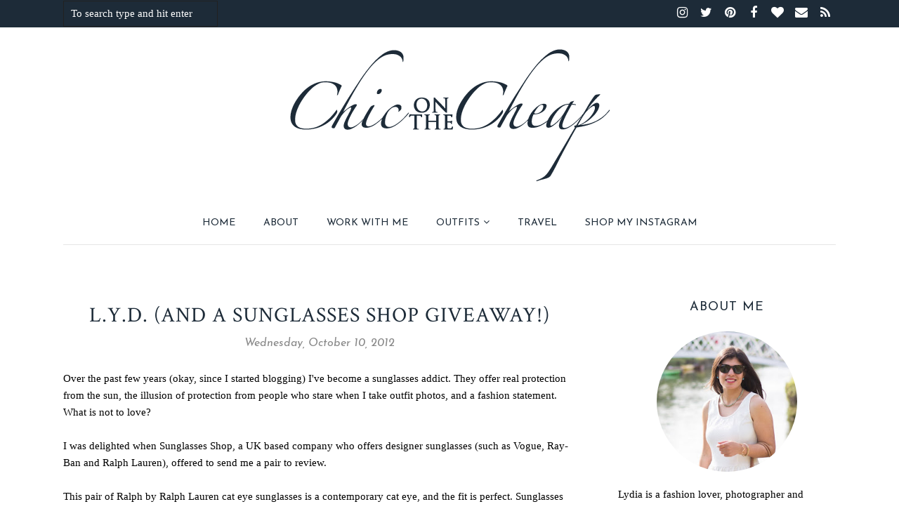

--- FILE ---
content_type: text/html; charset=UTF-8
request_url: https://www.iamchiconthecheap.com/2012/10/lyd-and-sunglasses-shop-giveaway.html?showComment=1349952457133
body_size: 57263
content:
<!DOCTYPE html>
<html class='v2' dir='ltr' xmlns='http://www.w3.org/1999/xhtml' xmlns:b='http://www.google.com/2005/gml/b' xmlns:data='http://www.google.com/2005/gml/data' xmlns:expr='http://www.google.com/2005/gml/expr'>
<head>
<link href='https://www.blogger.com/static/v1/widgets/335934321-css_bundle_v2.css' rel='stylesheet' type='text/css'/>
<meta content='text/html; charset=UTF-8' http-equiv='Content-Type'/>
<meta content='blogger' name='generator'/>
<link href='https://www.iamchiconthecheap.com/favicon.ico' rel='icon' type='image/x-icon'/>
<link href='https://www.iamchiconthecheap.com/2012/10/lyd-and-sunglasses-shop-giveaway.html' rel='canonical'/>
<link rel="alternate" type="application/atom+xml" title="Chic on the Cheap | Connecticut based style blogger on a budget, by Lydia Abate - Atom" href="https://www.iamchiconthecheap.com/feeds/posts/default" />
<link rel="alternate" type="application/rss+xml" title="Chic on the Cheap | Connecticut based style blogger on a budget, by Lydia Abate - RSS" href="https://www.iamchiconthecheap.com/feeds/posts/default?alt=rss" />
<link rel="service.post" type="application/atom+xml" title="Chic on the Cheap | Connecticut based style blogger on a budget, by Lydia Abate - Atom" href="https://www.blogger.com/feeds/3551650242422472428/posts/default" />

<link rel="alternate" type="application/atom+xml" title="Chic on the Cheap | Connecticut based style blogger on a budget, by Lydia Abate - Atom" href="https://www.iamchiconthecheap.com/feeds/3437682978786966502/comments/default" />
<!--Can't find substitution for tag [blog.ieCssRetrofitLinks]-->
<link href='http://farm9.staticflickr.com/8453/8072521088_b7aa5529ca_b.jpg' rel='image_src'/>
<meta content='https://www.iamchiconthecheap.com/2012/10/lyd-and-sunglasses-shop-giveaway.html' property='og:url'/>
<meta content='L.Y.D. (and a sunglasses shop giveaway!)' property='og:title'/>
<meta content='Connecticut based personal style blogger on a budget; because you should never sacrifice style for savings.' property='og:description'/>
<meta content='https://lh3.googleusercontent.com/blogger_img_proxy/AEn0k_vuNHnA42kQ7jnQtqSgznRhDDQdkvF6fIsucFehcHysgks2rYSvPGeIt0T6cRZBqO1_42AOW32vZqrpmzfn3AzVlGX3GY-fUKVNGHcePQ5xkliLqANDZlH0Yi1NmC2uEtiV=w1200-h630-p-k-no-nu' property='og:image'/>
<meta CONTENT='IE=edge' HTTP-EQUIV='X-UA-Compatible'/>
<meta content='width=device-width,initial-scale=1.0,minimum-scale=1.0,maximum-scale=1.0' name='viewport'/>
<link href='https://fonts.googleapis.com/css?family=Poppins:400,300,500,600,700' rel='stylesheet' type='text/css'/>
<link href='https://fonts.googleapis.com/css?family=Raleway:400,700' rel='stylesheet' type='text/css'/>
<link HREF='https://maxcdn.bootstrapcdn.com/font-awesome/4.7.0/css/font-awesome.min.css' REL='stylesheet'/>
<script src='//ajax.googleapis.com/ajax/libs/jquery/1.12.0/jquery.min.js'></script>
<script type='text/javascript'>
/*<![CDATA[*/
//Profile photo resize script
$(document).ready(function(){$("#main-slider div img",$(this)).each(function(){var src=$(this).attr("src").replace(/\/s[0-9]+/g,'/h494-w800-c');$(this).attr("src",src)})});
/*]]>*/
</script>
<script type='text/javascript'>
/*<![CDATA[*/
//Profile photo resize script
$(document).ready(function(){$("#Profile1 a img",$(this)).each(function(){var src=$(this).attr("src").replace(/\/s[0-9]+/g,'/s250-c');$(this).attr("src",src)})});
/*]]>*/
</script>
<script type='text/javascript'>
/*<![CDATA[*/
//Profile photo resize script
$(document).ready(function(){$("#Image99 img",$(this)).each(function(){var src=$(this).attr("src").replace(/\/s[0-9]+/g,'/s250-c');$(this).attr("src",src)})});
/*]]>*/
</script>
<script type='text/javascript'>
/*<![CDATA[*/
//Profile photo resize script
$(document).ready(function(){$("#PopularPosts1 img",$(this)).each(function(){var src=$(this).attr("src").replace(/\/s[0-9-a-z]+/g,'/s1600');$(this).attr("src",src)})});
/*]]>*/
</script>
<meta content='text/html; charset=UTF-8' http-equiv='Content-Type'/>
<meta content='blogger' name='generator'/>
<link href='https://www.iamchiconthecheap.com/favicon.ico' rel='icon' type='image/x-icon'/>
<link href='https://www.iamchiconthecheap.com/2012/10/lyd-and-sunglasses-shop-giveaway.html' rel='canonical'/>
<link rel="alternate" type="application/atom+xml" title="Chic on the Cheap | Connecticut based style blogger on a budget, by Lydia Abate - Atom" href="https://www.iamchiconthecheap.com/feeds/posts/default" />
<link rel="alternate" type="application/rss+xml" title="Chic on the Cheap | Connecticut based style blogger on a budget, by Lydia Abate - RSS" href="https://www.iamchiconthecheap.com/feeds/posts/default?alt=rss" />
<link rel="service.post" type="application/atom+xml" title="Chic on the Cheap | Connecticut based style blogger on a budget, by Lydia Abate - Atom" href="https://www.blogger.com/feeds/3551650242422472428/posts/default" />

<link rel="alternate" type="application/atom+xml" title="Chic on the Cheap | Connecticut based style blogger on a budget, by Lydia Abate - Atom" href="https://www.iamchiconthecheap.com/feeds/3437682978786966502/comments/default" />
<!--Can't find substitution for tag [blog.ieCssRetrofitLinks]-->
<link href='http://farm9.staticflickr.com/8453/8072521088_b7aa5529ca_b.jpg' rel='image_src'/>
<meta content='https://www.iamchiconthecheap.com/2012/10/lyd-and-sunglasses-shop-giveaway.html' property='og:url'/>
<meta content='L.Y.D. (and a sunglasses shop giveaway!)' property='og:title'/>
<meta content='Connecticut based personal style blogger on a budget; because you should never sacrifice style for savings.' property='og:description'/>
<meta content='https://lh3.googleusercontent.com/blogger_img_proxy/AEn0k_vuNHnA42kQ7jnQtqSgznRhDDQdkvF6fIsucFehcHysgks2rYSvPGeIt0T6cRZBqO1_42AOW32vZqrpmzfn3AzVlGX3GY-fUKVNGHcePQ5xkliLqANDZlH0Yi1NmC2uEtiV=w1200-h630-p-k-no-nu' property='og:image'/>
<title>
L.Y.D. (and a sunglasses shop giveaway!) - Chic on the Cheap | Connecticut based style blogger on a budget, by Lydia Abate
</title>
<!-- Begin Open Graph metadata -->
<meta content='article' property='og:type'/>
<meta content='Chic on the Cheap | Connecticut based style blogger on a budget, by Lydia Abate' property='og:site_name'/>
<meta content='L.Y.D. (and a sunglasses shop giveaway!)' property='og:title'/>
<meta content='' name='description' property='og:description'/>
<meta content='https://blogger.googleusercontent.com/img/b/R29vZ2xl/AVvXsEgSgI2kSg8OmklkU8133qDqBgkLAry8vg5ir6T67Vugr_KaR87am25uZZqiRDPlSHqD1alkKVpPe1B8W5a5ZQ3P73XoW_ot6OCFzgNqG91phE6l9DQ0cXqLoHZ2z3V29kGM7YoD5xbcwlk/s72-c/28147-tortoise.jpg' property='og:image'/>
<meta content='https://www.iamchiconthecheap.com/2012/10/lyd-and-sunglasses-shop-giveaway.html' property='og:url'/>
<!-- End Open Graph metadata -->
<style type='text/css'>@font-face{font-family:'Crimson Text';font-style:normal;font-weight:400;font-display:swap;src:url(//fonts.gstatic.com/s/crimsontext/v19/wlp2gwHKFkZgtmSR3NB0oRJfYAhTIfFd3IhG.woff2)format('woff2');unicode-range:U+0102-0103,U+0110-0111,U+0128-0129,U+0168-0169,U+01A0-01A1,U+01AF-01B0,U+0300-0301,U+0303-0304,U+0308-0309,U+0323,U+0329,U+1EA0-1EF9,U+20AB;}@font-face{font-family:'Crimson Text';font-style:normal;font-weight:400;font-display:swap;src:url(//fonts.gstatic.com/s/crimsontext/v19/wlp2gwHKFkZgtmSR3NB0oRJfYQhTIfFd3IhG.woff2)format('woff2');unicode-range:U+0100-02BA,U+02BD-02C5,U+02C7-02CC,U+02CE-02D7,U+02DD-02FF,U+0304,U+0308,U+0329,U+1D00-1DBF,U+1E00-1E9F,U+1EF2-1EFF,U+2020,U+20A0-20AB,U+20AD-20C0,U+2113,U+2C60-2C7F,U+A720-A7FF;}@font-face{font-family:'Crimson Text';font-style:normal;font-weight:400;font-display:swap;src:url(//fonts.gstatic.com/s/crimsontext/v19/wlp2gwHKFkZgtmSR3NB0oRJfbwhTIfFd3A.woff2)format('woff2');unicode-range:U+0000-00FF,U+0131,U+0152-0153,U+02BB-02BC,U+02C6,U+02DA,U+02DC,U+0304,U+0308,U+0329,U+2000-206F,U+20AC,U+2122,U+2191,U+2193,U+2212,U+2215,U+FEFF,U+FFFD;}@font-face{font-family:'Josefin Sans';font-style:italic;font-weight:400;font-display:swap;src:url(//fonts.gstatic.com/s/josefinsans/v34/Qw3JZQNVED7rKGKxtqIqX5EUCGZ2dIn0FyA96fCTtIJRIizoc1jcEIK2Zv4.woff2)format('woff2');unicode-range:U+0102-0103,U+0110-0111,U+0128-0129,U+0168-0169,U+01A0-01A1,U+01AF-01B0,U+0300-0301,U+0303-0304,U+0308-0309,U+0323,U+0329,U+1EA0-1EF9,U+20AB;}@font-face{font-family:'Josefin Sans';font-style:italic;font-weight:400;font-display:swap;src:url(//fonts.gstatic.com/s/josefinsans/v34/Qw3JZQNVED7rKGKxtqIqX5EUCGZ2dIn0FyA96fCTtIJRIyzoc1jcEIK2Zv4.woff2)format('woff2');unicode-range:U+0100-02BA,U+02BD-02C5,U+02C7-02CC,U+02CE-02D7,U+02DD-02FF,U+0304,U+0308,U+0329,U+1D00-1DBF,U+1E00-1E9F,U+1EF2-1EFF,U+2020,U+20A0-20AB,U+20AD-20C0,U+2113,U+2C60-2C7F,U+A720-A7FF;}@font-face{font-family:'Josefin Sans';font-style:italic;font-weight:400;font-display:swap;src:url(//fonts.gstatic.com/s/josefinsans/v34/Qw3JZQNVED7rKGKxtqIqX5EUCGZ2dIn0FyA96fCTtIJRLSzoc1jcEIK2.woff2)format('woff2');unicode-range:U+0000-00FF,U+0131,U+0152-0153,U+02BB-02BC,U+02C6,U+02DA,U+02DC,U+0304,U+0308,U+0329,U+2000-206F,U+20AC,U+2122,U+2191,U+2193,U+2212,U+2215,U+FEFF,U+FFFD;}@font-face{font-family:'Josefin Sans';font-style:normal;font-weight:400;font-display:swap;src:url(//fonts.gstatic.com/s/josefinsans/v34/Qw3PZQNVED7rKGKxtqIqX5E-AVSJrOCfjY46_DjQbMlhLybpUVzEEaq2.woff2)format('woff2');unicode-range:U+0102-0103,U+0110-0111,U+0128-0129,U+0168-0169,U+01A0-01A1,U+01AF-01B0,U+0300-0301,U+0303-0304,U+0308-0309,U+0323,U+0329,U+1EA0-1EF9,U+20AB;}@font-face{font-family:'Josefin Sans';font-style:normal;font-weight:400;font-display:swap;src:url(//fonts.gstatic.com/s/josefinsans/v34/Qw3PZQNVED7rKGKxtqIqX5E-AVSJrOCfjY46_DjQbMhhLybpUVzEEaq2.woff2)format('woff2');unicode-range:U+0100-02BA,U+02BD-02C5,U+02C7-02CC,U+02CE-02D7,U+02DD-02FF,U+0304,U+0308,U+0329,U+1D00-1DBF,U+1E00-1E9F,U+1EF2-1EFF,U+2020,U+20A0-20AB,U+20AD-20C0,U+2113,U+2C60-2C7F,U+A720-A7FF;}@font-face{font-family:'Josefin Sans';font-style:normal;font-weight:400;font-display:swap;src:url(//fonts.gstatic.com/s/josefinsans/v34/Qw3PZQNVED7rKGKxtqIqX5E-AVSJrOCfjY46_DjQbMZhLybpUVzEEQ.woff2)format('woff2');unicode-range:U+0000-00FF,U+0131,U+0152-0153,U+02BB-02BC,U+02C6,U+02DA,U+02DC,U+0304,U+0308,U+0329,U+2000-206F,U+20AC,U+2122,U+2191,U+2193,U+2212,U+2215,U+FEFF,U+FFFD;}</style>
<style id='page-skin-1' type='text/css'><!--
<Variable name="body.background" description="Body Background" type="background" color="#ffffff" default="$(color) none repeat scroll top left"/>
<Group description="Body Background" selector="">
<Variable name="body.bg" description="Body Background" type="color" default="#ffffff"/>
<Variable name="maincontent.bg" description="Main Content BG" type="color" default="#ffffff"/>
</Group>
<Group description="Body Text" selector="">
<Variable name="body.font" description="Body Font" type="font" default="normal normal 14px 'Raleway', sans-serif"/>
<Variable name="body.text.color" description="Body Font Color" type="color" default="#868686"/>
</Group>
<Group description="Links Color" selector="">
<Variable name="link.color" description="Link Color" type="color" default="#ea9195"/>
</Group>
<Group description="Top Menu" selector="">
<Variable name="topmenu.bg" description="Background Color" type="color" default="#000000"/>
<Variable name="topmenu.border" description="Border Color" type="color" default="#000000"/>
</Group>
<Group description="Header" selector="">
<Variable name="header.bg" description="Header Background" type="color" default="#ffffff"/>
<Variable name="logo.font" description="Logo Font" type="font" default="normal 300 70px 'Poppins', sans-serif"/>
<Variable name="logo.text.color" description="Logo Color" type="color" default="#000000"/>
<Variable name="logo.linkhover.color" description="Logo Link Hover" type="color" default="#000000"/>
<Variable name="description.font" description="Description Font" type="font" default="normal normal 12px 'Poppins', sans-serif"/>
<Variable name="decription.text.color" description="Description Text Color" type="color" default="#000000"/>
</Group>
<Group description="Main Navigation" selector="">
<Variable name="mainnav.font" description="Navigation Font" type="font" default="normal 600 13px 'Poppins', sans-serif"/>
<Variable name="mainnav.text.color" description="Links Color" type="color" default="#000000"/>
<Variable name="mainnav.hover.color" description="Links Hover Color" type="color" default="#2288bb"/>
<Variable name="mainnav.bg.color" description="Navigation Background Color" type="color" default="#ffffff"/>
<Variable name="mainnav.border" description="Border Color" type="color" default="#e5e5e5"/>
</Group>
<Group description="Drop Down Element" selector="">
<Variable name="dropdown.font" description="Navigation Font" type="font" default="normal 600 13px 'Poppins', sans-serif"/>
<Variable name="dropdown.bg.color" description="Drop Down BG" type="color" default="#ffffff"/>
<Variable name="dropdown.font.color" description="Font Color" type="color" default="#000000"/>
<Variable name="dropdown.bg.colorhover" description="BG Hover Color" type="color" default="#ffffff"/>
<Variable name="dropdown.font.colorhover" description="Font Hover Color" type="color" default="#2288bb"/>
<Variable name="dropdown.border.top" description="Top Border Color" type="color" default="#000000"/>
</Group>
<Group description="Mobile Main Navigation" selector="">
<Variable name="mobilenav.button" description="Button Color" type="color" default="#000000"/>
<Variable name="mobilenav.button.text" description="Button Text" type="color" default="#000000"/>
<Variable name="mobilenav.links" description="Menu Links" type="color" default="#000000"/>
<Variable name="mobilenav.bg.hover" description="Menu Links BG Hover" type="color" default="#ffffff"/>
<Variable name="mobilenav.links.hover" description="Menu Links Hover" type="color" default="#2288bb"/>
<Variable name="mobile.dropdown.bg" description="Drop Down BG" type="color" default="#ffffff"/>
<Variable name="mobile.menu.bg" description="Menu Background" type="color" default="#ffffff"/>
</Group>
<Group description="Slider Post Titles" selector="">
<Variable name="slider.title.font" description="Post Title Font" type="font" default="normal 300 20px 'Poppins', sans-serif"/>
<Variable name="slider.title.color" description="Post Title Color" type="color" default="#1d2b38"/>
<Variable name="slider.title.bg" description="Post Title BG" type="color" default="#ffffff"/>
</Group>
<Group description="Slider Dots" selector="">
<Variable name="dots.color" description="Dot Color" type="color" default="#b2b2b2"/>
<Variable name="dots.color.active" description="Active Dot Color" type="color" default="#000000"/>
</Group>
<Group description="Above Content Gadgets" selector="">
<Variable name="abovecontent.title.font" description="Title Font" type="font" default="normal 500 18px 'Poppins', sans-serif"/>
<Variable name="abovecontent.title.color" description="Title Color" type="color" default="#000000"/>
<Variable name="abovecontent.widget.font" description="Text Font" type="font" default="normal normal 15px Georgia, Utopia, 'Palatino Linotype', Palatino, serif"/>
<Variable name="abovecontent.widget.color" description="Text Color" type="color" default="#000000"/>
</Group>
<Group description="Above Posts Gadgets" selector="">
<Variable name="aboveposts.title.font" description="Title Font" type="font" default="normal 500 18px 'Poppins', sans-serif"/>
<Variable name="aboveposts.title.color" description="Title Color" type="color" default="#000000"/>
<Variable name="aboveposts.widget.font" description="Text Font" type="font" default="normal normal 15px Georgia, Utopia, 'Palatino Linotype', Palatino, serif"/>
<Variable name="aboveposts.widget.color" description="Text Color" type="color" default="#000000"/>
</Group>
<Group description="Post Titles" selector="">
<Variable name="post.title.font" description="Post Title Font" type="font" default="normal 600 28px 'Poppins', sans-serif"/>
<Variable name="post.title.color" description="Title Color" type="color" default="#000000"/>
</Group>
<Group description="Date Below Title" selector="">
<Variable name="dateheader.font" description="Font" type="font" default="italic normal 16px Georgia, sans-serif;"/>
<Variable name="dateheader.color" description="Body Font Color" type="color" default="#888888"/>
</Group>
<Group description="Post Footer" selector="">
<Variable name="postfooter.font" description="Font" type="font" default="normal 600 11px 'Poppins', sans-serif"/>
<Variable name="postfooter.color" description="Font Color" type="color" default="#a0a0a0"/>
<Variable name="postfooterlink.color" description="Link Color" type="color" default="#a0a0a0"/>
<Variable name="post.border" description="Border Bottom" type="color" default="#e5e5e5"/>
</Group>
<Group description="Labels Below Post" selector="">
<Variable name="labelspost.font" description="Font" type="font" default="normal 500 12px 'Poppins', sans-serif"/>
<Variable name="labelspostlink.color" description="Link Color" type="color" default="#ea9195"/>
<Variable name="labelspostlink.color.hover" description="Hover Link Color" type="color" default="#ea9195"/>
</Group>
<Group description="Share Post Icons" selector="">
<Variable name="share.icons" description="Icons Color" type="color" default="#a0a0a0"/>
<Variable name="share.icons.hover" description="Icons Color Hover" type="color" default="#ea9195"/>
<Variable name="share.icons.bg" description="Background Color Hover" type="color" default="#ffffff"/>
</Group>
<Group description="Author Profile Below Post" selector="">
<Variable name="authorprofile.color" description="Text Color" type="color" default="#000000"/>
<Variable name="authorprofilelink.color" description="Name Color" type="color" default="#000000"/>
</Group>
<Group description="Related Posts" selector="">
<Variable name="relpost.heading" description="Heading Font" type="font" default="normal 500 18px 'Poppins', sans-serif"/>
<Variable name="relpost.heading.color" description="Heading Color" type="color" default="#000000"/>
<Variable name="relpost.heading.border" description="Border Color" type="color" default="#e5e5e5"/>
<Variable name="relpost.title" description="Post Title Font" type="font" default="normal 500 12px 'Poppins', sans-serif"/>
<Variable name="relpost.title.color" description="Post Title Color" type="color" default="#000000"/>
</Group>
<Group description="Post Comments" selector="">
<Variable name="comment.heading" description="Heading Font" type="font" default="normal 500 18px 'Poppins', sans-serif"/>
<Variable name="comment.heading.color" description="Heading Color" type="color" default="#000000"/>
<Variable name="comment.heading.border" description="Heading Border" type="color" default="#e5e5e5"/>
</Group>
<Group description="Read More Button" selector="">
<Variable name="readmore.font" description="Font" type="font" default="normal 600 11px 'Poppins', sans-serif"/>
<Variable name="readmore.color" description="Font Color" type="color" default="#ffffff"/>
<Variable name="readmore.border" description="Background Color" type="color" default="#000000"/>
<Variable name="readmore.hover" description="Hover Color" type="color" default="#a0a0a0"/>
</Group>
<Group description="Blog Pager" selector="">
<Variable name="blogpager.font" description="Font" type="font" default="normal 700 11px 'Poppins', sans-serif"/>
<Variable name="blogpager.color" description="Text Color" type="color" default="#000000"/>
<Variable name="blogpager.color.hover" description="Color Hover" type="color" default="#ea9195"/>
<Variable name="blogpager.border" description="Border Color" type="color" default="#e5e5e5"/>
</Group>
<Group description="Sidebar Gadgets" selector="">
<Variable name="widget.title.font" description="Sidebar Widget Title Font" type="font" default="normal 600 15px 'Poppins', sans-serif"/>
<Variable name="widget.title.color" description="Sidebar Widget Title Color" type="color" default="#000000"/>
<Variable name="widget.title.bg" description="Border Color" type="color" default="#e5e5e5"/>
</Group>
<Group description="Labels Gadget Sidebar" selector="">
<Variable name="label.font" description="Labels Font" type="font" default="normal 600 11px 'Poppins', sans-serif"/>
<Variable name="label.text" description="Text Color" type="color" default="#a0a0a0"/>
<Variable name="label.border" description="Label Border" type="color" default="#e1e1e1"/>
<Variable name="label.hover" description="Label Hover Color" type="color" default="#000000"/>
<Variable name="listlabel.color" description="Label Text (List Style)" type="color" default="#000000"/>
</Group>
<Group description="Blog Archive Gadget" selector="">
<Variable name="barchive.font" description="Labels Font" type="font" default="normal 500 14px 'Poppins', sans-serif"/>
<Variable name="barchive.text.color" description="Text Color" type="color" default="#000000"/>
<Variable name="barchive.link.hover" description="Link Hover Color" type="color" default="#2288bb"/>
<Variable name="barchive.border" description="DropDown Style Border" type="color" default="#e1e1e1"/>
<Variable name="barchive.ddtext.color" description="DropDown Style Text" type="color" default="#7a7a7a"/>
</Group>
<Group description="Follow Gadget" selector="">
<Variable name="follow.buttons" description="Follow Icons BG" type="color" default="#ffffff"/>
<Variable name="follow.buttons.color" description="Follow Icons Color" type="color" default="#000000"/>
<Variable name="follow.buttons.hover" description="Follow Ico BG Hover" type="color" default="#000000"/>
<Variable name="follow.buttons.color.hover" description="Follow Ico Color Hover" type="color" default="#ffffff"/>
</Group>
<Group description="Follow Gadget Top" selector="">
<Variable name="follow.buttons.color.top" description="Follow Icons Color" type="color" default="#ffffff"/>
<Variable name="follow.buttons.color.hover.top" description="Follow Ico Color Hover" type="color" default="#7c7c7c"/>
</Group>
<Group description="Search Box Top Gadget" selector="">
<Variable name="search.bg.top" description="Background" type="color" default="#212121"/>
<Variable name="search.border.top" description="Search Box Border" type="color" default="#212121"/>
<Variable name="search.text.top" description="Search Text Color" type="color" default="#737373"/>
</Group>
<Group description="Search Box Gadget" selector="">
<Variable name="search.bg" description="Background" type="color" default="#ffffff"/>
<Variable name="search.border" description="Search Box Border" type="color" default="#e1e1e1"/>
<Variable name="search.text" description="Search Text Color" type="color" default="#cccccc"/>
</Group>
<Group description="Follow by Email Gadget" selector="">
<Variable name="followbyemail.border" description="Email Box Border" type="color" default="#e1e1e1"/>
<Variable name="followbyemail.text" description="Email Text Color" type="color" default="#7a7a7a"/>
<Variable name="followbyemail.button.font" description="Button Font" type="font" default="normal 500 12px 'Poppins', sans-serif"/>
<Variable name="followbyemail.button.text" description="Button Text Color" type="color" default="#ffffff"/>
<Variable name="followbyemail.button.bg" description="Button Color" type="color" default="#000000"/>
</Group>
<Group description="Popular Posts Gadget" selector="">
<Variable name="popposts.font" description="Post Title Font" type="font" default="normal 500 15px 'Poppins', sans-serif"/>
<Variable name="popposts.font.color" description="Post Title Color" type="color" default="#000000"/>
<Variable name="popposts.snippet" description="Snippet Text Color" type="color" default="#999999"/>
</Group>
<Group description="Featured Post" selector="">
<Variable name="featuredpost.font" description="Post Title Font" type="font" default="normal normal 15px Crimson Text"/>
<Variable name="featuredpost.font.color" description="Post Title Color" type="color" default="#000000"/>
<Variable name="featuredpost.snippet" description="Text Color" type="color" default="#000000"/>
</Group>
<Group description="Contact Form Gadget" selector="">
<Variable name="contactform.button.text" description="Button Text Color" type="color" default="#ffffff"/>
<Variable name="contactform.button.font" description="Button Font" type="font" default="normal 500 15px 'Poppins', sans-serif"/>
<Variable name="contactform.button.bg" description="Button Color" type="color" default="#000000"/>
<Variable name="contactform.border" description="Input Borders" type="color" default="#e1e1e1"/>
<Variable name="contactform.font.color" description="Font Color" type="color" default="#000000"/>
<Variable name="contactform.font" description="Font" type="font" default="normal normal 15px Georgia, Utopia, 'Palatino Linotype', Palatino, serif"/>
</Group>
<Group description="Footer Background" selector="">
<Variable name="footer.bg.main" description="Background" type="color" default="#ffffff"/>
<Variable name="footer.top.border" description="Top Border" type="color" default="#ffffff"/>
</Group>
<Group description="Footer Fonts" selector="">
<Variable name="footer.title.font" description="Titles Font" type="font" default="normal 700 16px 'Poppins', sans-serif"/>
<Variable name="footer.title.color" description="Title Font Color" type="color" default="#000000"/>
<Variable name="footer.font.color" description="Main Font Color" type="color" default="#000000"/>
<Variable name="footer.links.color" description="Links Color" type="color" default="#2288bb"/>
</Group>
<Group description="Footer Full Width" selector="">
<Variable name="ffw.bg.color" description="Background Color" type="color" default="#ffffff"/>
<Variable name="ffw.title.font" description="Titles Font" type="font" default="normal normal 16px Josefin Sans"/>
<Variable name="ffw.title.color" description="Title Font Color" type="color" default="#000000"/>
<Variable name="ffw.font.color" description="Main Font Color" type="color" default="#000000"/>
<Variable name="ffw.links.color" description="Links Color" type="color" default="#2288bb"/>
</Group>
<Group description="Labels Gadget Footer" selector="">
<Variable name="footerlabel.text" description="Labels Text Color" type="color" default="#000000"/>
<Variable name="footerlabel.text.hover" description="Label Text Color Hover" type="color" default="#000000"/>
</Group>
<Group description="Bottom Footer (Credits)" selector="">
<Variable name="fcredits.bg" description="Background" type="color" default="#f8f8f8"/>
<Variable name="fcredits.border" description="Top Border" type="color" default="#f8f8f8"/>
<Variable name="fcredits.color" description="Font Color" type="color" default="#000000"/>
<Variable name="fcredits.link.color" description="Links Color" type="color" default="#000000"/>
</Group>
<Group description="Back to Top" selector="">
<Variable name="backtotop.icon" description="Arrow Ico Color" type="color" default="#424242"/>
<Variable name="backtotop.bg" description="Button Background" type="color" default="#eaeaea"/>
</Group>
/* CSS Reset
=========================== */
article,aside,details,figcaption,figure,footer,header,hgroup,main,nav,section,summary{display:block;}audio,canvas,video{display:inline-block;}audio:not([controls]){display:none;height:0;}[hidden]{display:none;}html{-ms-text-size-adjust:100%;-webkit-text-size-adjust:100%;}body{margin:0;}a:focus{outline:thin dotted;}a:active,a:hover{outline:0;}b,strong{font-weight:bold;}dfn{font-style:italic;}hr{-moz-box-sizing:content-box;box-sizing:content-box;height:0;}figure{margin:0;}fieldset{border:1px solid #c0c0c0;margin:0 2px;padding:0.35em 0.625em 0.75em;}legend{border:0;padding:0;}button,input,select,textarea{font-family:inherit;font-size:100%;margin:0;}button,input{line-height:normal;}button,select{text-transform:none;}button,html input[type="button"],input[type="reset"],input[type="submit"]{-webkit-appearance:button;cursor:pointer;}button[disabled],html input[disabled]{cursor:default;}input[type="checkbox"],input[type="radio"]{box-sizing:border-box;padding:0;}input[type="search"]{-webkit-appearance:textfield;-moz-box-sizing:content-box;-webkit-box-sizing:content-box;box-sizing:content-box;}input[type="search"]::-webkit-search-cancel-button,input[type="search"]::-webkit-search-decoration{-webkit-appearance:none;}button::-moz-focus-inner,input::-moz-focus-inner{border:0;padding:0;}textarea{overflow:auto;vertical-align:top;}table{border-collapse:collapse;border-spacing:0;}
html{color:#000;background:#FFF}body,div,dl,dt,dd,ul,ol,li,h1,h2,h3,h4,h5,h6,pre,code,form,fieldset,legend,input,textarea,p,blockquote,th,td{margin:0;padding:0}table{border-collapse:collapse;border-spacing:0}fieldset,img{border:0}address,caption,cite,code,dfn,em,strong,th,var{font-style:normal;font-weight:normal}ol,ul{list-style:none}caption,th{text-align:left}h1,h2,h3,h4,h5,h6{font-size:100%;font-weight:normal}q:before,q:after{content:''}abbr,acronym{border:0;font-variant:normal}sup{vertical-align:text-top}sub{vertical-align:text-bottom}input,textarea,select{font-family:inherit;font-size:inherit;font-weight:inherit;*font-size:100%}legend{color:#000}#yui3-css-stamp.cssreset{display:none}
textarea:focus, input:focus{outline: none;}
img {
max-width: 100%;
height: auto;
width: auto\9; /* ie8 */
}
ins{text-decoration:underline}
del{text-decoration:line-through}
.CSS_LIGHTBOX {
z-index: 9999 !important;
}
q:after,q:before{content:''}
abbr,acronym{border:0}
input, textarea
{-webkit-appearance: none;-moz-appearance: none;appearance: none;-webkit-border-radius: 0;-webkit-font-smoothing:antialiased;}
input:focus,
select:focus,
textarea:focus,
button:focus,
input:active,
select:active,
textarea:active,
button:active {
outline: none !important;
-webkit-box-shadow:none !important;
-moz-box-shadow:none !important;
box-shadow:none !important;
}
caption,th{text-align:center}
dl,ol,ul{list-style-position:inside;list-style:none;}
li{list-style:none;}
a{outline:none; text-decoration: none; transition: all 0.2s ease 0s; color:#2288bb;}
a:hover {color: #000; text-decoration:none;}
body{background:#ffffff none repeat scroll top left; font: normal normal 15px Georgia, Utopia, 'Palatino Linotype', Palatino, serif; color: #000000; padding: 0; line-height: 1.6; -webkit-font-smoothing: antialiased; -moz-osx-font-smoothing: grayscale;
text-rendering: optimizeLegibility;}
.clr {clear:both; float:none;}
.post-timestamp {margin:0;}
.post-footer-line>* {margin:0;}
.widget {line-height: inherit;margin:0;}
.section {margin:0;}
.post-header, .post-footer {line-height: inherit;}
.widget li, .BlogArchive #ArchiveList ul.flat li {padding:0;}
.widget ul {padding:0;line-height: inherit;}
.status-msg-wrap {height:0px;visibility:hidden;display:none;}
#Attribution1 {height:0px;visibility:hidden;display:none;}
#b-navbar {height:0px;visibility:hidden;display:none;}
#navbar-iframe {height:0px;visibility:hidden;display:none !important;}
.fabe:before {content:"\f1b4"}
.fafa:before {content:"\f09a"}
.fatw:before {content:"\f099"}
.fahe:before {content:"\f004"}
.fadr:before {content:"\f17d"}
.fafl:before {content:"\f16e"}
.fago:before {content:"\f0d5"}
.fain:before {content:"\f16d"}
.fali:before {content:"\f0e1"}
.fapi:before {content:"\f0d2"}
.favi:before {content:"\f194"}
.fayo:before {content:"\f16a"}
.favi2:before {content:"\f1ca"}
.faso:before {content:"\f1be"}
.fabo:before {content:"\f02d"}
.fade:before {content:"\f1bd"}
.fafo:before {content:"\f180"}
.fare:before {content:"\f1a1"}
.fatu:before {content:"\f173"}
.fars:before {content:"\f09e"}
.fash:before {content:"\f07a"}
.favk:before {content:"\f189"}
.fatw2:before {content:"\f1e8"}
.fasp:before {content:"\f1bc"}
.faen:before {content:"\f0e0"}
.farv:before {content:"\f2d9"}
/* Slider
=========================== */
#HTML9 h2.title {
display:none;
}
.slick-slider
{
position: relative;
display: block;
-moz-box-sizing: border-box;
box-sizing: border-box;
-webkit-user-select: none;
-moz-user-select: none;
-ms-user-select: none;
user-select: none;
-webkit-touch-callout: none;
-khtml-user-select: none;
-ms-touch-action: pan-y;
touch-action: pan-y;
-webkit-tap-highlight-color: transparent;
}
.slick-list
{
position: relative;
display: block;
overflow: hidden;
margin: 0;
padding: 0;
}
.slick-list:focus
{
outline: none;
}
.slick-list.dragging
{
cursor: pointer;
cursor: hand;
}
.slick-slider .slick-track,
.slick-slider .slick-list
{
-webkit-transform: translate3d(0, 0, 0);
-moz-transform: translate3d(0, 0, 0);
-ms-transform: translate3d(0, 0, 0);
-o-transform: translate3d(0, 0, 0);
transform: translate3d(0, 0, 0);
}
.slick-track
{
position: relative;
top: 0;
left: 0;
display: block;
margin: 0 auto;
}
.slick-track:before,
.slick-track:after
{
display: table;
content: '';
}
.slick-track:after
{
clear: both;
}
.slick-loading .slick-track
{
visibility: hidden;
}
.slick-slide
{
display: none;
float: left;
height: 100%;
min-height: 1px;
}
[dir='rtl'] .slick-slide
{
float: right;
}
.slick-slide img
{
display: block;
}
.slick-slide.slick-loading img
{
display: none;
}
.slick-slide.dragging img
{
pointer-events: none;
}
.slick-initialized .slick-slide
{
display: block;
}
.slick-loading .slick-slide
{
visibility: hidden;
}
.slick-vertical .slick-slide
{
display: block;
height: auto;
border: 1px solid transparent;
}
.slick-loading .slick-list
{
background-color: #fff;
}
/* Arrows */
.slick-prev,
.slick-next
{
font-size: 0;
line-height: 0;
position: absolute;
top: 50%;
display: block;
width: 20px;
height: 20px;
margin-top: -10px;
padding: 0;
cursor: pointer;
color: transparent;
border: none;
outline: none;
background: transparent;
}
.slick-prev:hover,
.slick-prev:focus,
.slick-next:hover,
.slick-next:focus
{
color: transparent;
outline: none;
background: transparent;
}
.slick-prev:hover:before,
.slick-prev:focus:before,
.slick-next:hover:before,
.slick-next:focus:before
{
opacity: 1;
}
.slick-prev.slick-disabled:before,
.slick-next.slick-disabled:before
{
opacity: .25;
}
.slick-prev:before,
.slick-next:before
{
font-size: 20px;
line-height: 1;
opacity: .75;
color: white;
-webkit-font-smoothing: antialiased;
-moz-osx-font-smoothing: grayscale;
}
.slick-prev
{
left: -25px;
}
[dir='rtl'] .slick-prev
{
right: -25px;
left: auto;
}
.slick-next
{
right: -25px;
}
[dir='rtl'] .slick-next
{
right: auto;
left: -25px;
}
/* Dots */
.slick-dots
{
display: block;
width: 100%;
padding: 0;
list-style: none;
text-align: center;
}
.slick-dots li
{
position: relative;
display: inline-block;
width: 14px;
height: 14px;
margin: 0 3px;
padding: 0;
cursor: pointer;
padding-top:10px;
}
.slick-dots li button
{
font-size: 0;
line-height: 0;
display: block;
width: 14px;
height: 14px;
padding: 5px;
cursor: pointer;
color: transparent;
border: 0;
outline: none;
background-color: #cccccc;
border-radius: 50%;
}
.slick-dots li.slick-active button {
background-color: #2288bb;
}
.slick-dots li button:hover,
.slick-dots li button:focus
{
outline: none;
}
.item.slick-slide:before {
content: &#39;&#39;;
position: absolute;
opacity: 0.4;
background: #000;
height: 100%;
width: 100%;
z-index: 9;
transition: all 0.25s;
-moz-transition: all 0.25s;
-webkit-transition: all 0.25s;
}
.item.slick-slide.slick-active:before {
content: &#39;&#39;;
position: absolute;
opacity: 1;
background: none;
transition: all 0.25s;
-moz-transition: all 0.25s;
-webkit-transition: all 0.25s;
}
.feat-title a {font: normal normal 20px Crimson Text; color: #1d2b38; margin: 0; padding: 0; text-decoration: none; text-align: center;opacity:1; text-transform: none;line-height:1.4;}
#main-slider .slick-prev,.main-gallery .slick-prev,#main-slider .slick-next,.main-gallery .slick-next,.related-stuff .slick-prev,.related-stuff .slick-next{
font-size: 25px;
color: #1d2b38;
display: block;
text-align: center;
background-color: #eef0f2;
outline: 0;
padding: 0;
width: 50px;
height: 50px;
position: absolute;
top: 50%;
margin-top: -25px;
border-radius: 50%;
cursor: pointer;
}
.related-stuff .slick-prev,.related-stuff .slick-next{
top:30%;
}
#main-slider .slick-prev {
left: 10px;
opacity: 0.8;
}
.main-gallery .slick-prev,.related-stuff .slick-prev{
left:-40px;
}
.main-gallery .slick-next,.related-stuff .slick-next{
right:-40px;
}
.main-gallery:hover .slick-prev,.related-stuff:hover .slick-prev{
left:0px;
}
.main-gallery:hover .slick-next,.related-stuff:hover .slick-next{
right:0px;
}
.slick-prev:before,.slick-next:before{
content:&#39;&#39;;
}
#main-slider .slick-next {
right: 10px;
opacity: 0.8;
}
.item{
position:relative;
}
#section-featured {
position: relative;
margin:0 auto;
}
#main-slider div img {
}
#main-slider div span.title {
font-size: 19px;
color: #fff;
position: absolute;
bottom: 0;
left: 0;
width: 100%;
padding: 25px;
}
div#main-slider{
width:100%;
overflow:hidden;
display:none;
}
.main-slider-start {
display:block !important;
}
.feat-wrapper {
position: absolute;
top: 50%;
margin: 0 auto;
margin: 0 auto;
width: 60%;
left: 50%;
transform: translateX(-50%) translateY(-50%);
}
.feat-wrapper-inner {
background-color: #eef0f2;
opacity: 0.7;
position: relative;
height: 100%;
z-index: 99;
width: 100%;
display: table;
padding: 15px;
vertical-align: middle;
text-align: center;
-moz-box-sizing: border-box;
-webkit-box-sizing: border-box;
box-sizing: border-box;
}
.feat--inner {
vertical-align: middle;
display: table-cell;
}
.feat-header {
margin-bottom: 0;
}
/* Header
=========================== */
#header {
background-color:#ffffff;
}
#Header1 {padding:25px 0 20px 0;}
#header-inner {
background-position:center !important;
margin:0 auto;
}
.Header h1 {
font: normal 300 70px 'Poppins', sans-serif;
text-align: center;
color:#000000;
margin:0;
line-height:1;
text-transform: uppercase;
letter-spacing: 4px;
}
.Header h1 a {
color:#000000;
}
#header h1 a:hover {
color:#000000;
}
.descriptionwrapper {
margin-top:15px;
}
.descriptionwrapper p {
font: normal normal 12px 'Poppins', sans-serif;
color:#000000;
text-align:center;
text-transform: uppercase;
letter-spacing: 2px;
}
#header-inner img {
border:0 none;
background:none;
width:auto;
height:auto;
margin:0 auto;
}
.titlewrapper {
text-align: center;
}
.Header .description {
margin:0;
padding:0;
}
/* Top Menu
=========================== */
#topmenu {
margin: 0 auto;
}
#topmenu-container {
background-color:#1d2b38;
border-top:1px solid #1d2b38;
border-bottom:1px solid #1d2b38;
}
#topmenu:after {
visibility: hidden;
display: block;
content: "";
clear: both;
height: 0;
}
/* Main Menu
=========================== */
#LinkList60 {
display:none;
}
.menu-display {
display:block !important;
}
.menu-opacity {
z-index: 9999;
position: relative;
}
.main-menu {
text-align:center;
float:none;
}
.main-menu #nav {
background-color:#ffffff;
border-bottom:1px solid #e5e5e5;
}
.menu-opacity .main-menu #nav {
border-top:0;
border-bottom:0;
}
.menu-opacity .main-menu {
background-color:#ffffff;
}
.main-menu ul li ul {
z-index:998;
}
.main-menu > ul > li {
float:none;
display:inline-block;
line-height:64px;
position:relative;
list-style:none;
}
.main-menu > ul > li:last-child {
margin-right:0;
}
.main-menu > ul > li > a {
padding:10px 20px;
display:inline-block;
line-height:64px;
font:normal normal 14px Josefin Sans;
color:#1d2b38;
text-transform: uppercase;
}
.main-menu > ul > li > a:hover {
color:#2288bb;
}
.main-menu > ul > li:hover > ul {
display:block;
top:64px;
background-color:#ffffff;
}
.main-menu ul > li ul {
display:none;
position:absolute;
left:0;
top:100%;
z-index:993;
width:230px;
border: 1px solid rgba(0, 0, 0, 0.1);
border-top:2px solid #000000;
text-transform: uppercase;
}
.main-menu li ul li a {
height:inherit;
float:inherit;
text-align:left;
display:block;
margin:0!important;
padding:0 20px;
z-index:993;
font:normal normal 13px Josefin Sans;
color:#000000;
line-height:42px;
}
.main-menu li ul li:last-child a {
border-bottom:none
}
.main-menu li a i {
margin-left:5px
}
.main-menu li ul li a:hover {
background-color:#ffffff;
}
.main-menu > ul > li:hover li:hover > a {
color:#2288bb;
}
#mobile-menu {
display:none;
}
.slicknav_btn { position: relative; display: block; vertical-align: middle; float: right; padding: 0.438em 1.5em 0.438em 1.5em; line-height: 1.125em; cursor: pointer; }
.slicknav_menu  .slicknav_menutxt { display: block; line-height: 1.188em; float: left; }
.slicknav_menu .slicknav_icon { float: left; margin: 0.188em 0 0 0.438em; }
.slicknav_menu .slicknav_no-text { margin: 0 }
.slicknav_menu .slicknav_icon-bar { display: block; width: 1.125em; height: 0.125em; -webkit-border-radius: 1px; -moz-border-radius: 1px; border-radius: 1px; -webkit-box-shadow: 0 1px 0 rgba(0, 0, 0, 0.25); -moz-box-shadow: 0 1px 0 rgba(0, 0, 0, 0.25); box-shadow: 0 1px 0 rgba(0, 0, 0, 0.25); }
.slicknav_btn .slicknav_icon-bar + .slicknav_icon-bar { margin-top: 0.188em }
.slicknav_nav { clear: both }
.slicknav_nav ul,
.slicknav_nav li { display: block }
.slicknav_nav .slicknav_arrow { font-size: 0.8em; margin: 0 0 0 0.4em; }
.slicknav_nav .slicknav_item { cursor: pointer; }
.slicknav_nav .slicknav_row { display: block; }
.slicknav_nav a { display: block }
.slicknav_nav .slicknav_item a,
.slicknav_nav .slicknav_parent-link a { display: inline }
.slicknav_brand { float:left }
.slicknav_menu:before,
.slicknav_menu:after { content: " "; display: table; }
.slicknav_menu:after { clear: both }
/* IE6/7 support */
.slicknav_menu { *zoom: 1 }
.slicknav_menu {
font:normal normal 14px Josefin Sans;
font-size:16px;
box-sizing:border-box;
}
.slicknav_menu .fa-angle-down {
display:none;
}
.slicknav_menu * {
box-sizing:border-box;
}
/* Button */
.slicknav_btn {
margin: 0 10px 0 0;
text-decoration:none;
border: 2px solid #000000;
}
/* Button Text */
.slicknav_menu  .slicknav_menutxt {
color: #000000;
font-weight: bold;
}
/* Button Lines */
.slicknav_menu .slicknav_icon-bar {
background-color: #000000;
}
.slicknav_menu {
background:#ffffff;
}
.slicknav_nav {
color:#000000;
margin:0;
padding:0;
font-size:0.875em;
background: #ffffff;
margin:0 10px;
border: 1px solid rgba(0, 0, 0, 0.1);
border-top:2px solid #000000;
}
.slicknav_nav, .slicknav_nav ul {
list-style: none;
overflow:hidden;
}
.slicknav_nav ul {
padding:0;
margin:0;
}
.slicknav_nav .slicknav_row {
padding:5px 10px;
margin:2px 5px;
}
.slicknav_nav a{
padding:5px 10px;
margin:2px 5px;
text-decoration:none;
color:#000000;
}
.slicknav_nav .slicknav_item a,
.slicknav_nav .slicknav_parent-link a {
padding:0;
margin:0;
}
.slicknav_nav .slicknav_row:hover {
background:#ffffff;
color:#2288bb;
}
.slicknav_row:hover a {
color:#2288bb;
}
.slicknav_nav a:hover{
background:#ffffff;
color:#2288bb;
}
.slicknav_nav .slicknav_txtnode {
margin-left:15px;
}
.slicknav_brand {
color:#000000;
font-size: 18px;
line-height:30px;
padding:7px 12px;
height:44px;
}
.slicknav_nav ul li ul {
margin-left:20px;
}
/* Posts
=========================== */
#content-wrapper {
background-color:#ffffff;
}
.status-msg-wrap {
background:#ffffff;
color:#000;
width:100%;
overflow:hidden;
margin-bottom:30px;
margin-top:0;
font-size:14px;
text-transform:capitalize;
padding:10px;
}
.status-msg-wrap a {
color:#1d2b38;
text-decoration:none
}
.status-msg-wrap a:hover {
color:#2288bb
}
.status-msg-body {
width:97.5%;
background:#fff
}
.status-msg-border {
border:none
}
#content .post-outer {
margin-bottom:40px;
}
#content .post-outer:last-child {
margin-bottom:0px;
}
.post-body {
overflow:hidden;
}
.post {
padding-bottom: 10px;
border-bottom: 1px solid #e5e5e5;
}
.pinimg {padding:10px !important;}
.post-title a, .post-title {font: normal normal 30px Crimson Text; color: #1d2b38; margin: 0; padding: 0; text-decoration: none; text-align: center;line-height: 1.4;letter-spacing: 1px;text-transform: uppercase;}
.post-title a:hover {opacity:.60;}
.post-header {
margin-bottom:30px;
}
.date-header {
font: italic normal 16px Josefin Sans;
color: #888888;
margin-top:10px;
display: inherit;
text-align:center;
}
.post-footer {
text-transform: uppercase;
}
.post-footer-line-1 {
position:relative;
margin-top:40px;
min-height: 20px;
font: normal normal 12px Crimson Text;
color: #a0a0a0;
line-height:1.8;
}
.post-footer-line-1 a {
color: #a0a0a0;
}
.post-footer-line-1 a:hover {
color:#2288bb;
}
.post-footer-line-2 {
margin-top:25px;
font: normal normal 12px Crimson Text;
color: #a0a0a0;
}
.post-footer-line-2 .post-labels {
}
.post-footer-line-2 .post-labels a {
font: normal normal 12px Josefin Sans;
color: #2288bb;
text-transform:uppercase;
margin-left:6px;
}
.post-footer-line-2 .post-labels a:hover {
text-decoration:none;
color:#53b5ee;
}
.post-location {
display:block;
}
.post-comment-link {
float:left;
width:33.3%;
line-height:32px;
}
.author-profile {
margin:0;
margin-top:60px;
color:#000000;
text-transform: none;
}
.author-profile a {
color:#000000;
font-weight: bold;
}
.author-profile img {
float:left;
width:80px;
height:80px;
margin-right:15px;
border-radius: 50%;
}
.post-body .tr-caption-container {
position: relative;
margin-bottom: 0;
padding: 0;
}
.post-body .tr-caption-container .tr-caption {
padding: 10px 15px;
background: #fff;
font-size: 12px;
}
.post-body h1,
.post-body h2,
.post-body h3,
.post-body h4,
.post-body h5,
.post-body h6 {
margin-bottom: 15px;
}
.post-body h1 {
font-size: 35px;
}
.post-body h2 {
font-size: 31px;
}
.post-body h3 {
font-size: 27px;
}
.post-body h4 {
font-size: 23px;
}
.post-body h5 {
font-size: 19px;
}
.post-body h6 {
font-size: 15px;
}
.post-body ul,
.post-body ol {
list-style: initial;
padding-left: 1.4em!important;
margin: 0!important;
line-height: inherit!important;
}
.post-body ul li {
list-style: disc!important;
}
.post-body ol li {
list-style: decimal!important;
}
.jump-link {
text-align: center;
float: left;
width: 33.3%;
}
.jump-link a {
font: normal normal 11px Crimson Text;
color: #ffffff;
text-transform: uppercase;
letter-spacing: 1px;
padding:10px 20px;
background-color: #000000;
line-height:32px;
white-space: nowrap;
}
.jump-link a:hover {
color:#fff;
background-color: #a0a0a0;
}
.Aside .more_link,.Aside .post-title,.Aside .post-header,.Aside .post-labels,.Aside .post-timestamp,.Quote .more_link {
display:none;
}
.Aside .post-body,.Aside .topic {
margin:0!important
}
.audio-wrapper .audiojs {
margin-top:-40px;
position:relative
}
.twitter-status iframe {
width:100%!important;
max-width:100%!important
}
.separator a[style*="margin-left: 1em; margin-right: 1em;"] {
margin-right:0 !important;
margin-left:0 !important;
}
.post-body blockquote {
font-style: italic;
margin: 10px 20px 10px 20px;
padding-left: 20px;
border-left: 5px solid #000000;
}
.post-body blockquote:before {
content: '\f10d';
font-family: FontAwesome;
font-style: normal;
font-weight: normal;
font-size: 20px;
display: block;
}
.pinimg {padding:10px !important;}
/* Post Share Buttons
=========================== */
.share-new-buttons {overflow: hidden; float:right;}
.hs-icon {display: inline-block; font-size: 18px; cursor: pointer; margin: 1px; width: 32px; height: 32px; line-height:32px; border-radius: 50%; text-align: center; position: relative; z-index: 1; color:#a0a0a0 !important;}
.hs-icon:after {pointer-events: none; position: absolute; width: 100%; height: 100%; border-radius: 50%; content: ''; -webkit-box-sizing: content-box;  -moz-box-sizing: content-box; box-sizing: content-box; top: 0; left: 0; padding: 0;}
.hs-icon:hover:after {}
.hs-icon:hover {background:#ffffff; color:#53b5ee !important; text-decoration:none !important;}
/* Comments
=========================== */
#gpluscomments {margin-top: 30px !important;}
.comments {margin-top: 30px;}
.comments h4 {
text-align: center;
font: normal normal 18px Georgia, Utopia, 'Palatino Linotype', Palatino, serif;
color:#000000;
margin-bottom: 30px;
padding-bottom:10px;
text-transform:uppercase;
border-bottom: 1px solid #e5e5e5;
}
.comments h4 span {
}
.comments .comments-content .comment-thread ol { overflow: hidden; margin: 0; }
.comments .comments-content .comment:first-child { padding-top: 0; }
.comments .comments-content .comment { margin-bottom: 0; padding-bottom: 0; }
.comments .avatar-image-container { max-height: 40px; width: 40px; }
.comments .avatar-image-container img { max-width: 40px; width: 40px; border-radius: 50%; }
.comments .comment-block { background: #ffffff; margin-left: 52px; padding: 0; border-bottom: 1px solid #e5e5e5;}
.comments .comments-content .comment-header a { color: #333;}
.comments .comments-content .user { display: block; font-weight: bold; }
.comments .comments-content .datetime { margin-left: 0; }
.comments .comments-content .datetime a { font-size: 12px;}
.comments .comments-content .comment-header, .comments .comments-content .comment-content { margin: 0 20px 10px 0; }
.comments .comment-block .comment-actions { display: block; text-align: right; margin-top:20px; }
.comments .comment .comment-actions a { background: #f4f4f4; color: #333; display: inline-block; font-size: 12px; margin-left: 1px; padding: 5px 8px; border: 1px solid #e5e5e5; border-bottom:0; }
.comments .comment .comment-actions a:hover { text-decoration: none; }
.comments .thread-toggle { display: none; }
.comments .comments-content .inline-thread {margin: 0 !important; padding: 0; }
.comments .continue { display: none; }
.comments .comments-content .comment-replies {margin-top:25px;margin-left: 50px;}
.comments .comments-content .icon.blog-author {display: none;}
.comment-thread ol {}
.comment-thread li:before {display:none;}
.comment-thread ol ol {}
.comment-thread li li:before {display:none;}
#backlinks-container {
height:0px;visibility:hidden;display:none;
}
/* Related Posts
=========================== */
.item .related-posts-widget {
margin-top: 60px;
}
.item .related-posts-widget h2 {
text-align: center;
font:normal normal 18px Josefin Sans;
color:#000000;
margin-bottom: 30px;
padding-bottom:10px;
text-transform:uppercase;
border-bottom: 1px solid #e5e5e5;
}
.item .related-posts-widget h2 span {
}
.item .related-posts-widget ul:after {
visibility: hidden;
display: block;
content: "";
clear: both;
height: 0;
}
.item .related-posts-widget ul li {
overflow:hidden;
width: 30%;
float: left;
text-align: center;
margin-right:5%;
}
.item .related-posts-widget ul li:last-child {
margin:0;
}
.item .related-posts-widget ul li span {
display:block;
overflow:hidden;
margin: 0 auto;
line-height: 0;
}
.item .related-posts-widget ul li strong {
font:normal normal 14px Crimson Text;
color:#000000;
display:block;
background-color: #fff;
padding: 10px;
position: relative;
top: -30px;
margin: 0 10px;
}
.item .related-posts-widget ul li strong:hover {
text-decoration:none;
color:#2288bb;
}
/* Blog Pager
=========================== */
#blog-pager {
margin:60px 0 0 0;
text-align:center;
}
.blog-pager span,.home-link {
display:inline-block;
}
.blog-pager span a,.home-link {
text-transform:uppercase;
display: inline-block;
font:normal normal 11px Georgia, Utopia, 'Palatino Linotype', Palatino, serif;
color:#000000;
border-bottom: 1px solid #e5e5e5;
padding-bottom: 5px;
letter-spacing: 2px;
}
.blog-pager span a:hover,.home-link:hover {
text-decoration:none;
color:#53b5ee;
}
#blog-pager-older-link a:after {
content:'\f101';
font-family:'FontAwesome';
padding-left:5px;
}
#blog-pager-newer-link a:before {
content:'\f100';
font-family:'FontAwesome';
padding-right:5px;
}
.home-link:before {
content:'\f015';
font-family:'FontAwesome';
padding-right:5px;
}
/* Above Content Widgets
=========================== */
#above-content .widget {
margin:0 0 60px 0;
clear: both;
}
#above-content .widget-content {
font: normal normal 14px 'Raleway', sans-serif;
color: #000000;
line-height: 1.6;
}
#above-content .widget-content:after {
visibility: hidden;
display: block;
content: "";
clear: both;
height: 0;
}
#above-content h2 {
font: normal normal 18px Crimson Text;
color: #1d2b38;
text-transform:uppercase;
text-align: center;
line-height: 1em;
margin-bottom: 30px;
letter-spacing: 2px;
}
#above-content .popular-posts li {
width:31%;
display: inline-block;
vertical-align: top;
padding-bottom:0 !important;
padding-top:0 !important;
margin-bottom:20px !important;
margin-right:2%;
}
#above-content .popular-posts {
margin-bottom:-20px;
}
/* Above Posts Content
=========================== */
#above-posts .widget {
margin:0 0 60px 0;
clear: both;
}
#above-posts .widget-content {
font: normal normal 14px 'Raleway', sans-serif;
color: #000000;
line-height: 1.6;
}
#above-posts .widget-content:after {
visibility: hidden;
display: block;
content: "";
clear: both;
height: 0;
}
#above-posts h2 {
font: normal normal 18px Crimson Text;
color: #000000;
text-align: center;
line-height: 1em;
margin-bottom: 30px;
text-transform:uppercase;
letter-spacing: 2px;
}
/* Under Posts Content
=========================== */
#under-posts .widget {
margin:60px 0 0 0;
clear: both;
}
#under-posts .widget-content {
font: normal normal 14px 'Raleway', sans-serif;
color: #000000;
line-height: 1.6;
}
#under-posts .widget-content:after {
visibility: hidden;
display: block;
content: "";
clear: both;
height: 0;
}
#under-posts h2 {
font: normal normal 18px Crimson Text;
color: #000000;
text-transform:uppercase;
text-align: center;
line-height: 1em;
margin-bottom: 30px;
letter-spacing: 2px;
}
/* Sidebar
=========================== */
#sidebar-wrapper .widget {
margin:0 0 40px 0;
padding-bottom:40px;
clear: both;
border-bottom:1px solid #e5e5e5;
}
#sidebar-wrapper .widget#ContactForm3 {margin-bottom:0; padding:0; border:0;}
#sidebar-wrapper .widget:last-child {
margin:0!important;
padding:0;
border-bottom:0;
}
#sidebar-wrapper .widget-content {
}
#sidebar-wrapper .widget-content:after {
visibility: hidden;
display: block;
content: "";
clear: both;
height: 0;
}
#sidebar-wrapper h2 {
font: normal normal 18px Josefin Sans;
color: #1d2b38;
text-transform:uppercase;
text-align: center;
display:block;
line-height: 1em;
margin-bottom: 25px;
letter-spacing: 1px;
}
.FeaturedPost h3 a {
font:normal normal 15px Crimson Text;
color:#000000;
line-height: 1.6;
text-align:center;
margin-top:5px;
display:block;
}
.FeaturedPost p {
color:#000000;
margin-bottom:10px;
display:none;
}
.FeaturedPost .image {
padding: 0 !important;
margin-left: auto;
margin-right: auto;
display: block;
}
.FeaturedPost h3 a:hover {
text-decoration:underline;
}
.FeaturedPost img:hover {
opacity:.9;
}
.popular-posts li {
width:100%;
overflow:hidden;
margin-bottom:15px!important;
padding:0 0 15px!important;
}
.popular-posts li:last-child {
border:none!important;
padding:0!important;
margin:0!important;
}
.PopularPosts .item-thumbnail {
margin:0px;
margin-bottom:5px;
}
.PopularPosts img {
padding-right:0;
width:100%;
}
.popular-posts .item-thumbnail img:hover {
opacity:.9;
}
.PopularPosts .item-title a {
font:normal normal 15px Crimson Text;
color:#000000;
}
.PopularPosts .item-title a:hover {
text-decoration:underline;
}
.PopularPosts .item-snippet {
margin-top:5px;
color:#999999;
}
#ArchiveList select {
width:100%;
padding:10px;
border: 1px solid #e1e1e1;
color: #7a7a7a;
background:#fff;
}
.list-label-widget-content li {
margin-bottom:10px!important;
padding:0 0 10px!important;
}
.BlogArchive ul.flat li {
margin-bottom:5px!important;
padding:0 0 5px!important;
}
.list-label-widget-content li {
text-align:center;
border-bottom:1px solid #e5e5e5;
}
.list-label-widget-content li:last-child,.BlogArchive ul.flat li:last-child {
margin:0!important;
padding:0!important;
border:none!important;
}
.list-label-widget-content li a,.list-label-widget-content li span {
font:normal normal 11px Josefin Sans;
color:#000000;
text-transform: uppercase;
letter-spacing: 1px;
}
.list-label-widget-content li a:hover {
color:#2288bb;
}
.BlogArchive {
font:normal normal 14px Georgia, Utopia, 'Palatino Linotype', Palatino, serif;
}
.BlogArchive a,.BlogArchive ul.flat .archivedate,.BlogArchive .post-count{
color:#000000;
}
#ArchiveList a:hover {
color:#2288bb;
}
.BlogArchive #ArchiveList ul.posts li {
padding-left:1.5em;
}
.BlogArchive #ArchiveList ul li {
text-indent: 0px;
padding-left: 0px;
}
.list-label-widget-content li span {
padding-left:5px;
}
.list-label-widget-content li span:first-child {
float:none;
}
.cloud-label-widget-content {
overflow:hidden;
}
.cloud-label-widget-content span {
opacity:1;
display:block;
float:left;
margin: 0 5px 8px 0;
}
.cloud-label-widget-content span span {
margin:0;
}
.cloud-label-widget-content a,.cloud-label-widget-content span span  {
font:normal normal 11px Josefin Sans;
color:#a0a0a0;
float:left;
padding: 6px 8px 3px;
border:1px solid #e1e1e1;
letter-spacing:1px;
text-transform: uppercase;
}
.cloud-label-widget-content a:hover {
color:#ffffff;
background-color:#000000;
border-color:#000000;
}
.Label .widget-item-control {display:none;height:0;}
.label-size {
line-height: inherit;
}
.label-size-1, .label-size-2, .label-size-3, .label-size-4, .label-size-5 {font-size:100% !important;}
.fm_name,
.fm_email {margin-bottom: 10px;}
.contact-form-widget {
max-width:100%;
font:normal normal 14px 'Raleway', sans-serif;
color:#000000;
}
.contact-form-widget input {
margin-bottom:10px;
color:#000000;
}
.contact-form-widget textarea {
color:#000000;
}
.contact-form-widget input,.contact-form-widget textarea {
max-width:100%!important;
width:100%;
}
.contact-form-widget input:hover, .contact-form-widget textarea:hover,
.contact-form-widget input:focus, .contact-form-widget textarea:focus {
border:none;
outline: none;
}
.contact-form-email, .contact-form-name {
border-top:0;
border:0;
border:1px solid #e1e1e1;
height:34px;
text-indent: 5px;
}
.contact-form-email-message{
border:0;
border:1px solid #e1e1e1;
text-indent: 5px;
}
.contact-form-button {
border-radius:0;
}
.contact-form-button:hover{
background:#000000;
color:#ffffff !important;
border:0;
}
.contact-form-button-submit {
font: normal 500 15px 'Poppins', sans-serif;
cursor:pointer;
background:#000000;
color:#ffffff !important;
border:0;
height: 35px;
line-height: 30px;
width: 200px !important;
display: block;
margin: 25px auto 0 auto;
text-transform: uppercase;
letter-spacing:2px;
}
.contact-form-name, .contact-form-email, .contact-form-email-message {
max-width:100%;
}
.contact-form-email:hover,.contact-form-name:hover,.contact-form-email-message:hover,
.contact-form-widget textarea:hover,
.contact-form-widget input:hover
{
border:1px solid #000000;
-webkit-box-shadow: none;
-moz-box-shadow: none;
box-shadow: none;
}
.contact-form-email:focus,.contact-form-name:focus,.contact-form-email-message:focus,
.contact-form-widget textarea:focus,
.contact-form-widget input:focus{
border:1px solid #adadad;
-webkit-box-shadow: inset 0px 0px 3px 0px rgba(0,0,0,0.6);
-moz-box-shadow: inset 0px 0px 3px 0px rgba(0,0,0,0.6);
box-shadow: inset 0px 0px 3px 0px rgba(0,0,0,0.6);
outline:none;
}
.contact-form-button-submit:hover {
background:#000000;
color:#ffffff !important;
border:0 !important;
}
#HTML102 {float:left;width:220px;}
#searchform fieldset {background: #ffffff; border: 1px solid #e1e1e1; padding: 0px 10px 0px 10px; height:35px; line-height:35px;}
#s {border: 0 none; width: 100%;color: #cccccc;background: #ffffff;}
#searchform fieldset input:-webkit-autofill {-webkit-box-shadow: 0 0 0px 1000px #ffffff inset;}
#searchform-top fieldset {background: #1d2b38; border: 1px solid #212121; padding: 0px 10px 0px 10px; height:35px; line-height:35px;}
#s-top {border: 0 none; width: 100%;color: #ffffff;background: #1d2b38;}
#searchform-top fieldset input:-webkit-autofill {-webkit-box-shadow: 0 0 0px 1000px #1d2b38 inset;}
.follow-by-email-inner td {display: block;width: 100%;}
.FollowByEmail .follow-by-email-inner .follow-by-email-address {font: normal normal 15px Georgia, Utopia, 'Palatino Linotype', Palatino, serif;background: #ffffff; border: 1px solid #e1e1e1; height:35px; line-height:35px;text-indent: 10px; color:#7a7a7a;}
.FollowByEmail .follow-by-email-inner .follow-by-email-submit {font: normal 500 12px 'Poppins', sans-serif; border-radius: 0px; -moz-border-radius: 0px; height:35px; width: 200px; line-height:31px; border:0; background:#000000; color:#ffffff;text-transform: uppercase; margin-left:0; margin: 10px auto 0 auto;display: block;}
.FollowByEmail .follow-by-email-inner .follow-by-email-submit:hover {}
.FollowByEmail .follow-by-email-inner input:-webkit-autofill {-webkit-box-shadow: 0 0 0px 1000px #fff inset;}
.FollowByEmail ::-webkit-input-placeholder {color:#7a7a7a;}
.FollowByEmail ::-moz-placeholder {color:#7a7a7a;}
.FollowByEmail :-ms-input-placeholder {color:#7a7a7a;}
.FollowByEmail input:-moz-placeholder {color:#7a7a7a;}
.social-media-gadget ul {overflow: hidden;line-height: 50px; text-align:center;}
.social-media-gadget ul li {display: inline-block;}
.social-media-gadget ul li a {margin: 1px; display: block; font-size: 22px; cursor: pointer; width: 44px; height: 44px; line-height:44px; border-radius: 50%; text-align: center; position: relative; z-index: 1; color:#000000; background:#ffffff;}
.social-media-gadget ul li a:after {pointer-events: none; position: absolute; width: 100%; height: 100%; border-radius: 50%; content: ''; -webkit-box-sizing: content-box;  -moz-box-sizing: content-box; box-sizing: content-box; top: 0; left: 0; padding: 0;}
.social-media-gadget ul li a:hover {background:#000000; color:#ffffff;}
.social-media-gadget ul li a:hover:after {}
.social-media-gadget a span.smg-label {display:none;}
#LinkList2 {float:right;}
.social-media-gadget-top ul {overflow: hidden;line-height: 35px; text-align:center;}
.social-media-gadget-top ul li {display: inline-block;}
.social-media-gadget-top ul li a {display: block; font-size: 18px; cursor: pointer; width: 30px; height: 35px; line-height:35px;text-align: center; position: relative; z-index: 1; color:#ffffff;}
.social-media-gadget-top ul li a:after {pointer-events: none; position: absolute; width: 100%; height: 100%; content: ''; -webkit-box-sizing: content-box;  -moz-box-sizing: content-box; box-sizing: content-box; top: 0; left: 0; padding: 0;}
.social-media-gadget-top ul li a:hover {color:#7c7c7c;}
.social-media-gadget-top ul li a:hover:after {}
.social-media-gadget-top a span.smg-label {display:none;}
.Profile img {padding:0 !important; border-radius: 50%; margin-left: auto;
margin-right: auto; margin-bottom:20px; display: block;}
img.profile-img {width:100%; max-width: 200px; height:100%; max-height: 200px; padding:0 !important;}
.profile-img {float:none;}
.profile-data,
.feed-links,
.profile-link {display: none !important;}
.profile-textblock {margin:0 !important;}
#Image99 img {
padding:0 !important; border-radius: 50%; margin-left: auto;
margin-right: auto; margin-bottom:20px; display: block;width:100%; max-width: 200px; height:100%; max-height: 200px;
}
/* Footer
=========================== */
#footer-fullwidth {
background-color:#ffffff;
}
#footer-fullwidth .widget {
color:#000000;
padding-top:30px;
}
#footer-fullwidth .widget a {
color:#2288bb;
}
#footer-fullwidth .widget h2 {
font: normal normal 16px Josefin Sans;
color: #000000;
text-align: center;
line-height: 1em;
margin-bottom: 20px;
text-transform:uppercase;
letter-spacing:2px;
}
#main-footer {
clear:both;
overflow:hidden;
background-color:#ffffff;
border-top:1px solid #ffffff;
}
#footer {
padding-bottom:50px;
}
#footer .widget {
margin-top:50px;
color:#000000;
}
#footer .widget a {
color:#2288bb;
}
#footer .widget h2 {
display:block;
font: normal normal 16px Josefin Sans;
color: #000000;
text-align: center;
text-transform:uppercase;
line-height: 1em;
margin-bottom: 30px;
letter-spacing: 2px;
}
.footer-column {
width:33%;
float:left;
}
#footer-col1 .widget {
padding-right:20px;
}
#footer-col2 .widget {
padding-right:20px;
padding-left:20px;
}
#footer-col3 .widget {
padding-left:20px;
}
#footer-fullcolumn .popular-posts li {
width:31%;
display: inline-block;
vertical-align: top;
padding-bottom:0 !important;
padding-top:0 !important;
margin-bottom:20px !important;
margin-right:2%;
}
#footer-fullcolumn .popular-posts {
margin-bottom:-20px;
}
#footer .cloud-label-widget-content a, #footer .cloud-label-widget-content span span {
color:#000000 !important;
}
#footer .cloud-label-widget-content a:hover {
color:#000000 !important;
}
.footer-credits {
background:#f8f8f8;
color:#000000;
font-size:11px;
border-top:1px solid #f8f8f8;
text-align:center;
}
.footer-credits a {
color:#000000;
}
.footer-credits a:hover {
color:#000000;
}
.f-credits {
padding:15px 0 15px 0;
}
/* Back to the top
=========================== */
i.fa.fa-angle-up{
position: relative;
color:#424242;
font-size: 28px;
left: calc(50% - 9px);
top: calc(50% - 16px);
}
.cd-container {
width: 90%;
max-width: 768px;
margin: 2em auto;
}
.cd-container::after {
content: '';
display: table;
clear: both;
}
.cd-top {
display: inline-block;
height: 40px;
width: 40px;
position: fixed;
bottom: 40px;
right: 10px;
overflow: hidden;
white-space: nowrap;
background-color: #eaeaea;
visibility: hidden;
opacity: 0;
-webkit-transition: opacity .3s 0s, visibility 0s .3s;
-moz-transition: opacity .3s 0s, visibility 0s .3s;
transition: opacity .3s 0s, visibility 0s .3s;
border-radius: 50%;
}
.cd-top.cd-is-visible, .cd-top.cd-fade-out {
-webkit-transition: opacity .3s 0s, visibility 0s 0s;
-moz-transition: opacity .3s 0s, visibility 0s 0s;
transition: opacity .3s 0s, visibility 0s 0s;
}
.cd-top.cd-is-visible {visibility: visible;opacity: 1;}
.cd-top.cd-fade-out {opacity: .5;}
@media only screen and (min-width: 768px) {
.cd-top {right: 20px;bottom: 20px;}
}
@media only screen and (min-width: 1024px) {
.cd-top {height: 50px;width: 50px;right: 30px;bottom: 30px;}
}

--></style>
<style id='template-skin-1' type='text/css'><!--
#topmenu {
width: 1100px;
}
#content-wrapper {
width: 1100px;
margin:50px auto 10px auto;
padding:30px;
}
#content {
padding-right: 310px;
margin: 0 auto;
}
.content-main {
width: 100%;
float: left;
}
.content-blog {
padding-right: 60px;
}
#sidebar-wrapper{
width: 310px;
float: right;
}
#footer,
.header,
.main-menu #nav,
.f-credits {
width: 1100px;
margin:0 auto;
}
.post-body a {
max-width: calc( 1100px - 310px );
}
body#layout .section h4 {
display:none;
margin:0;
}
body#layout #content .post-outer {
margin-bottom: 0px;
padding: 0px;
}
body#layout div.section {
border:0;
margin:0px 0px 10px 0px;
padding:0px;
background-color: inherit;
}
body#layout {
padding:0 !important;
}
body#layout div.widget {
margin:0 !important;
margin: 0 10px 5px 10px !important;
}
body#layout #topmenu {width:100%;}
body#layout #HTML102 {}
body#layout #LinkList2 {}
#layout #LinkList60 {
display:block;
}
#layout #content-wrapper {
margin:0;
padding:0;
max-width:100%;
}
#layout #footer, #layout .header, #layout .main-menu #nav, #layout .f-credits {
max-width:100%;
}
#layout .content-blog {
padding-right:0;
}
#layout .hide-menu {
display:block;
}
#layout #header {
padding:0;
}
#layout,#layout .container {
width:100%;
}
#layout #header-wrapper {
padding-top:20px;
margin-bottom:30px;
background:#00a0b0;
overflow:hidden;
}
#layout #header-wrapper:before {
content:'Header';
text-transform:uppercase;
font-weight:800;
font-size:20px;
font-family:arial;
color:#FFF;
margin-bottom: 10px;
display: block;
}
#layout #header-wrapper .widget-content {
background:#00b7c9;
border:1px solid #00727d;
color:#FFF;
}
#layout #header-wrapper .draggable-widget .widget-wrap2 {
background-color:#00b7c9;
}
#layout #bt-slider-main {
padding-top:20px;
margin-bottom:30px;
background:#00a0b0;
overflow:hidden;
}
#layout #bt-slider-main:before {
content:'Slider';
text-transform:uppercase;
font-weight:800;
font-size:20px;
font-family:arial;
color:#FFF;
margin-bottom: 10px;
display: block;
}
#layout #bt-slider-main .widget-content {
background:#00b7c9;
border:1px solid #00727d;
color:#FFF;
}
#layout #bt-slider-main .draggable-widget .widget-wrap2 {
background-color:#00b7c9;
}
#layout #above-content {
padding-top:20px;
margin-bottom:30px;
background:#6a4a3c;
overflow:hidden;
}
#layout #above-content:before {
content:'Above Content';
text-transform:uppercase;
font-weight:800;
font-size:20px;
font-family:arial;
color:#FFF;
margin-bottom: 10px;
display: block;
}
#layout #above-content .widget-content {
background:#845c4b;
border:1px solid #453128;
color:#FFF;
}
#layout #above-content .draggable-widget .widget-wrap2 {
background-color:#845c4b;
}
#layout #content-wrapper {
overflow:hidden;
}
#layout #content {
width:65%;
float:left;
padding-top:20px;
margin-bottom:30px;
background:#cc333f;
overflow:hidden;
padding-right:0;
}
#layout #content:before {
content:'Content';
text-transform:uppercase;
font-weight:800;
font-size:20px;
font-family:arial;
color:#FFF;
margin-bottom: 10px;
display: block;
}
#layout #content .widget-content {
background:#d95e67;
border:1px solid #932830;
color:#FFF;
}
#layout #content .draggable-widget .widget-wrap2 {
background-color:#d95e67;
}
#layout #sidebar-wrapper {
width:35%;
float:right;
padding-top:20px;
margin-bottom:30px;
background:#eb6841;
overflow:hidden;
}
#layout #sidebar-wrapper:before {
content:'Sidebar';
text-transform:uppercase;
font-weight:800;
font-size:20px;
font-family:arial;
color:#FFF;
margin-bottom: 10px;
display: block;
}
#layout #sidebar-wrapper .widget-content {
background:#fb8a68;
border:1px solid #9b462c;
color:#FFF;
}
#layout #sidebar-wrapper .draggable-widget .widget-wrap2 {
background-color:#fb8a68;
}
#layout #main-footer {
padding-top:20px;
margin-bottom:30px;
background:#edc951;
overflow:hidden;
}
#layout #main-footer .widget-content {
background:#d9c06b;
border:1px solid #86712d;
color:#FFF;
}
#layout #main-footer .draggable-widget .widget-wrap2 {
background-color:#d9c06b;
}
#layout #main-footer:before {
content:'Footer';
text-transform:uppercase;
font-weight:800;
font-size:20px;
font-family:arial;
color:#FFF;
margin-bottom: 10px;
display: block;
}
#layout .footer-column {
width:33%;
float:left;
}
#layout #header-wrapper .widget-content a,
#layout #main-footer .widget-content a,
#layout #sidebar-wrapper .widget-content a,
#layout #bt-slider-main .widget-content a,
#layout #content .widget-content a,
#layout #above-content .widget-content a {
color:#FFF!important;
border:1px solid;
padding:5px 10px;
}
#layout .footer-credits {
display:none;
}
#layout #footer {
padding-bottom:0;
}
body#layout div.layout-widget-description {display: none;}
body#layout a:visited,
body#layout .add_widget a {color:#ffffff;}
body#layout .add_widget {border: 1px solid #fff; margin: 0 10px 10px;}
--></style>
<style>
@media only screen and ( max-width: 1024px ){
#content-wrapper,
#footer,
.header,
.main-menu #nav,
.f-credits,
#topmenu {
padding-right:0;
padding-left:0;
padding-right:20px;
padding-left:20px;
max-width:calc(100% - 40px);
}
}


@media only screen and (max-width: 800px){
#content {
padding-right:0;
}
.content-main {
float:none;
}
.content-blog {
padding-right:0;
}
#sidebar-wrapper {
float:none;
width:100%;
margin-top:60px;
}
}


@media only screen and (max-width: 600px){
.item .related-posts-widget ul li {
float:none;
width:100%;
margin-bottom: 40px;
}
.item .related-posts-widget ul li:last-child {
margin-bottom: 0px;
}
.item .related-posts-widget strong {
margin-top:10px;
}
.footer-column {
float:none;
width:100%;
}
#footer-col1 .widget {
padding-right:0px;
}
#footer-col2 .widget {
padding-right:0px;
padding-left:0px;
}
#footer-col3 .widget {
padding-left:0px;
}
}


@media only screen and (max-width: 480px){
.pinimg {width: initial !important;}
#Header1 {
pading-top:0;
padding-top:30px;
pading-bottom:0;
padding-bottom:30px;
}
#content-wrapper {
margin-top:0;
margin-top:15px;
}
#content-wrapper,
#footer,
.header,
.main-menu #nav,
.f-credits {
padding-right:0;
padding-left:0;
padding-right:10px;
padding-left:10px;
width:calc(100% - 20px);
max-width:calc(100% - 20px);
}
#topmenu {
width:calc(100% - 20px);
max-width:calc(100% - 20px);
}
#main-slider {
margin-top:40px;
}
#HTML102 {
width:0;
display:none;
}
.post body img,
.post-body a img {
float:none !important;
display:block;
width:100%;
max-width:100%;
}
.share-new-buttons {
position: inherit;
bottom:0px;
margin-top: 20px
}

#mobile-menu {
display:block;
}

#LinkList60, .mmenu {
height:0px;visibility:hidden;display:none;
}

#mmenu-sticky-wrapper {
display:none;
}
.post-body blockquote {
margin-left:0;
border-left-width:1px;
padding-left: 5px;
}

}
@media (max-width: 979px) and (min-width: 768px){
.slide-content.page-scroll img {max-height: 175px;}
.slide-content .text-slide-title{font-size:25px;}
}

@media only screen and (max-width: 767px) and (min-width: 480px){
.slide-content.page-scroll img {max-height: 125px;}
.slide-content .text-slide-title {font-size: 20px;}
.feat-title a{font-size: 16px !important;}
.main-gallery .slick-prev,.related-stuff .slick-prev{left:0px;}
.main-gallery .slick-next,.related-stuff .slick-next{right:0px;}
.item.slick-slide:before {opacity:1;background:none;}
}

@media only screen and (max-width:479px){
.feat-title a{font-size: 16px !important;}
}
</style>
<style type='text/css'>
#blog-pager {margin-top:0;}
.post {padding-bottom:0; border-bottom:0;}
.post-footer-line-2 {padding-bottom:10px; border-bottom:1px solid #e5e5e5;}
</style>
<style type='text/css'>
.cookie-choices-info {top:inherit !important;bottom:0 !important;padding:0 !important;opacity:.85 !important;}
.cookie-choices-info .cookie-choices-text {font-size:12px !important;margin-top:0 !important; margin-bottom:0 !important;margin-top:5px !important;margin-bottom:5px !important;}
.cookie-choices-info .cookie-choices-button {font-weight:inherit !important;}
</style>
<link href='https://www.blogger.com/dyn-css/authorization.css?targetBlogID=3551650242422472428&amp;zx=9661a509-c53e-4bd0-9d01-814560385a00' media='none' onload='if(media!=&#39;all&#39;)media=&#39;all&#39;' rel='stylesheet'/><noscript><link href='https://www.blogger.com/dyn-css/authorization.css?targetBlogID=3551650242422472428&amp;zx=9661a509-c53e-4bd0-9d01-814560385a00' rel='stylesheet'/></noscript>
<meta name='google-adsense-platform-account' content='ca-host-pub-1556223355139109'/>
<meta name='google-adsense-platform-domain' content='blogspot.com'/>

<!-- data-ad-client=ca-pub-2187887164696575 -->

</head>
<body class='item'>
<div id='header-wrapper'>
<div id='topmenu-container'>
<div class='topmenu section' id='topmenu'><div class='widget HTML' data-version='1' id='HTML102'>
<div class='widget-content'>
<form _lpchecked='1' action='/search' class='search-form' id='searchform-top' method='get'>
<fieldset>
<input id='s-top' name='q' onBlur='if (this.value == &#39;&#39;) {this.value = &#39;To search type and hit enter&#39;;}' onFocus='if (this.value == &#39;To search type and hit enter&#39;) {this.value = &#39;&#39;;}' type='text' value='To search type and hit enter' x-webkit-speech=''/>
</fieldset>
</form>
</div>
</div><div class='widget LinkList' data-version='1' id='LinkList2'>
<div class='widget-content'>
<div CLASS='social-media-gadget-top'>
<ul>
<li><a TARGET='_blank' href='https://www.instagram.com/chiclyddie/'><span CLASS='smg-label'>Instagram</span></a></li>
<li><a TARGET='_blank' href='https://twitter.com/Lyddiegal'><span CLASS='smg-label'>Twitter</span></a></li>
<li><a TARGET='_blank' href='http://pinterest.com/lyddiegal/'><span CLASS='smg-label'>Pinterest</span></a></li>
<li><a TARGET='_blank' href='http://facebook.com/iamchiconthecheap'><span CLASS='smg-label'>Facebook</span></a></li>
<li><a TARGET='_blank' href='http://www.bloglovin.com/blog/2963365'><span CLASS='smg-label'>Bloglovin</span></a></li>
<li><a TARGET='_blank' href='mailto:chiclyddie@gmail.com'><span CLASS='smg-label'>Email</span></a></li>
<li><a TARGET='_blank' href='http://feeds.feedburner.com/iamchiconthecheap/VyzK'><span CLASS='smg-label'>RSS</span></a></li>
</ul>
</div>
</div>
<div class='clr'></div>
</div></div>
</div>
<div id='header'>
<div class='header section' id='logo'><div class='widget Header' data-version='1' id='Header1'>
<div id='header-inner'>
<a href='https://www.iamchiconthecheap.com/' style='display: block'>
<img alt='Chic on the Cheap | Connecticut based style blogger on a budget, by Lydia Abate' height='200px; ' id='Header1_headerimg' src='https://blogger.googleusercontent.com/img/b/R29vZ2xl/AVvXsEioiqaNtFkxGvv5vPuHB7NBQHBNF3ubs_OW53LJMW_2w-HTQ9BsU8lTq_vqQh09kpuYz_QMUl7G9PjFCtK7hwfNUHWqqZ2efBD_m7m77FSjixuFoh0gGUtlOFzjXanS0GjmqMKsRfxT3lU/s1600/lydia2.png' style='display: block' width='466px; '/>
</a>
</div>
</div></div>
</div><!-- end header -->
<div class='mmenu section' id='mmenu'><div class='widget LinkList' data-version='1' id='LinkList60'>
<div class='widget-content'>
<ul>
<li><a href='http://www.iamchiconthecheap.com/'>Home</a></li>
<li><a href='http://www.iamchiconthecheap.com/p/about.html'>About</a></li>
<li><a href='http://www.iamchiconthecheap.com/p/sponsor-me.html'>Work With Me</a></li>
<li><a href='http://www.iamchiconthecheap.com/search/label/This%20Just%20On'>Outfits</a></li>
<li><a href='http://www.iamchiconthecheap.com/search/label/spring'>_Spring</a></li>
<li><a href='http://www.iamchiconthecheap.com/search/label/summer'>_Summer</a></li>
<li><a href='http://www.iamchiconthecheap.com/search/label/Fall'>_Autumn</a></li>
<li><a href='http://www.iamchiconthecheap.com/search/label/Winter'>_Winter</a></li>
<li><a href='http://www.iamchiconthecheap.com/search/label/travel'>Travel</a></li>
<li><a href='https://www.liketoknow.it/chiclyddie'>Shop my Instagram</a></li>
</ul>
</div>
</div></div>
<div id='mobile-menu'></div>
</div><!-- end header-wrapper -->
<!-- Slider Ends -->
<div id='content-wrapper'>
<div class='above-content no-items section' id='above-content'></div><!-- end above-content -->
<div id='content'>
<div CLASS='content-main'>
<div CLASS='content-blog'>
<div class='above-posts no-items section' id='above-posts'></div><!-- end above-posts -->
<div class='section' id='posts'><div class='widget Blog' data-version='1' id='Blog1'>
<div class='blog-posts hfeed'>
<script type='text/javascript'> var postDate=""; </script>
<!--Can't find substitution for tag [defaultAdStart]-->
<div class='post-outer'>
<meta content='L.Y.D. (and a sunglasses shop giveaway!)' property='og:title'/>
<meta content='' property='og:description'/>
<meta content='article' property='og:type'/>
<meta content='https://www.iamchiconthecheap.com/2012/10/lyd-and-sunglasses-shop-giveaway.html' property='og:url'/>
<meta content='Chic on the Cheap | Connecticut based style blogger on a budget, by Lydia Abate' property='og:site_name'/>
<meta content='2012-10-10T10:00:00-04:00' property='article:published_time'/>
<meta content='Fashion' property='article:section'/>
<meta content='Giveaway' property='article:tag'/>
<meta content='Sunglasses' property='article:tag'/>
<meta content='This Just On' property='article:tag'/>
<div class='post hentry' itemprop='blogPost' itemscope='itemscope' itemtype='http://schema.org/BlogPosting'>
<meta content='http://farm9.staticflickr.com/8453/8072521088_b7aa5529ca_b.jpg' itemprop='image_url'/>
<meta content='3551650242422472428' itemprop='blogId'/>
<meta content='3437682978786966502' itemprop='postId'/>
<a name='3437682978786966502'></a>
<h3 class='post-title entry-title' itemprop='name'>
L.Y.D. (and a sunglasses shop giveaway!)
</h3>
<div class='post-header'>
<abbr class='date-header' itemprop='datePublished'>Wednesday, October 10, 2012</abbr>
<script type='text/javascript'> postDate = "Wednesday, October 10, 2012"; </script>
<div class='post-header-line-1'></div>
</div>
<div class='post-body entry-content' id='post-body-3437682978786966502' itemprop='description articleBody'>
Over the past few years (okay, since I started blogging) I've become a sunglasses addict. They offer real protection from the sun, the illusion of protection from people who stare when I take outfit photos, and a fashion statement.<br />
What is not to love?<br />
<br />
I was delighted when Sunglasses Shop, a UK based company who offers designer sunglasses (such as Vogue, Ray-Ban and Ralph Lauren), offered to send me a pair to review.<br />
<br />
This pair of Ralph by Ralph Lauren cat eye sunglasses is a contemporary cat eye, and the fit is perfect. Sunglasses Shop has an option to shop by face shape, so I chose round, and this was the pair my eyes went straight to.<br />
&nbsp; <br />
Oh - and my yellow dress has finally made it's debut! It was only just recently that I realized how little yellow dresses were meant just for me - an L.Y.D. for Lyd!<br />
<br />
<div style="text-align: center;">
<a href="http://www.flickr.com/photos/lydiaabate/8072521088/" title="L.Y.D-6.jpg by LyddieGal, on Flickr"><img alt="L.Y.D-6.jpg" height="750" src="https://lh3.googleusercontent.com/blogger_img_proxy/AEn0k_vuNHnA42kQ7jnQtqSgznRhDDQdkvF6fIsucFehcHysgks2rYSvPGeIt0T6cRZBqO1_42AOW32vZqrpmzfn3AzVlGX3GY-fUKVNGHcePQ5xkliLqANDZlH0Yi1NmC2uEtiV=s0-d" width="500"></a>
<a href="http://www.flickr.com/photos/lydiaabate/8072530489/" title="L.Y.D-3.jpg by LyddieGal, on Flickr"><img alt="L.Y.D-3.jpg" height="750" src="https://lh3.googleusercontent.com/blogger_img_proxy/AEn0k_sJEdD4StCv-QzZbYfhH12oSw6FWYZFwoGlJh_KWAxMerNBeq-3SOP9QZNLrHpzrqzJoh21srs09qHKGfMPMvQM3WrUgXdvyhFqvX2t8S74CSl8R-Pz3cP7OPKPkIxP8o6l=s0-d" width="500"></a> <a href="http://www.flickr.com/photos/lydiaabate/8072535435/" title="L.Y.D-11.jpg by LyddieGal, on Flickr"><img alt="L.Y.D-11.jpg" height="333" src="https://lh3.googleusercontent.com/blogger_img_proxy/AEn0k_tqxzV8KYG07cShRstbDE7xnmm8frIV0vsQwW7tfBngNZFaYpDwYpTHCpxwZsMqAP5yrlqzgIuOPIHhgcI69ijYnxx1V_COVNNsPVV8B1dkSa3rx48upxO3qWK3wAdX7Q=s0-d" width="500"></a> <a href="http://www.flickr.com/photos/lydiaabate/8072531697/" title="L.Y.D-7.jpg by LyddieGal, on Flickr"><img alt="L.Y.D-7.jpg" height="750" src="https://lh3.googleusercontent.com/blogger_img_proxy/AEn0k_tb9k--e39YQF3QpdF4T5otr5r1GFKIulj0tSSH_lPOo1ewRiOm6pnBQe2GB0gZCAwt2-Y7WkQaXjNCkoVdV4Y2p9L19gzQYmn1qMlzMo1PTKtlDlPek9Dm3UH48I7UkbcO=s0-d" width="500"></a> <a href="http://www.flickr.com/photos/lydiaabate/8072534331/" title="L.Y.D-10.jpg by LyddieGal, on Flickr"><img alt="L.Y.D-10.jpg" height="333" src="https://lh3.googleusercontent.com/blogger_img_proxy/AEn0k_slVuevu-WeqPhnX8qu4gw7fhW7vLOvKsIkVaS675RUplJPGMt1OH9DA0BEr4Xm0q7jkXpsLFFXZVQZSIStdZmNzOdvvSDK9oDxTVR6CXJMuZbgjQyjFwYmSUfzZinixw=s0-d" width="500"></a> <a href="http://www.flickr.com/photos/lydiaabate/8072522670/" title="L.Y.D.jpg by LyddieGal, on Flickr"><img alt="L.Y.D.jpg" height="750" src="https://lh3.googleusercontent.com/blogger_img_proxy/AEn0k_tWRBdTNBK-yJYfLCAevfLceB_6LTQtTtNfQ8NKrNAdJByFN34KSHQB-cL_P4utTkecRI25MF8VhYJrLbf1YMbjQqJOj21KCHY7Uj17rFuxZokqpRm41QtzGWzi6dWBWfA=s0-d" width="500"></a></div>
<div style="text-align: center;">
<b>The Rundown </b></div>
<div style="text-align: center;">
<b>Little Yellow Dress</b> <a href="http://rstyle.me/iemszbb29e" target="_blank">Pim + Larkin</a> <i>c/o Piperlime</i></div>
<div style="text-align: center;">
<b>Shoes</b> Adrienne Vittadini <i>via TJ Maxx</i></div>
<div style="text-align: center;">
<b>Clutch</b> Express</div>
<div style="text-align: center;">
<b>Signature Spade Ring</b> Kate Spade <a href="http://rstyle.me/n/c7jzb29e" target="_blank"><i>similar</i></a><br />
<b>Pave Link Bracelet</b> c/o <a href="http://www.lydellnyc.com/collections/clasp-bracelets/products/gold-pave-link-bracelet-1" target="_blank">LydellNYC</a>
<br />
<b>Bracelets</b> Thrifted, The Cavernous Jewelry Box<br />
<b>Earrings</b> <a href="http://www.inpink.com/earrings/jet-three-stone-dangling-earrings.html" target="_blank">InPink</a> </div>
<div style="text-align: center;">
<b>Sunglasses</b> Ralph <i>c/o Sunglasses Shop</i><br />
<b>Nail Color</b> <a href="http://rstyle.me/hwyju5b29e" target="_blank">Butter London</a> <i>Wallis</i> </div>
<div style="text-align: center;">
<a href="http://www.flickr.com/photos/lydiaabate/8072526316/" title="L.Y.D-8.jpg by LyddieGal, on Flickr"><img alt="L.Y.D-8.jpg" height="333" src="https://lh3.googleusercontent.com/blogger_img_proxy/AEn0k_th_O1ycuTy71NMTJzfknI9TQ4-zbporP2Djf4i5eardLc89gnNE67RqZx1JBU_3KxY8MLJFvkMuTWdd7tVWR8-gtjSVxIWBxp1gkEWu8dFKv8BY0fkS4xmkoNpZd2_=s0-d" width="500"></a></div>
<br />
<div style="text-align: center;">
<br />
<span style="font-size: large;">***Now Closed - Congrats <a href="http://260daysnorepeats.blogspot.com/" target="_blank">Iris</a>!*** </span><br />
<span style="font-size: large;">And yes, there is a giveaway - Sunglasses Shop is offering up this pair <a href="http://www.sunglasses-shop.co.uk/sxuc/28147/tortoise-28147/29443.aspx" target="_blank">SXUC Sunglasses</a> for you!</span></div>
<div class="separator" style="clear: both; text-align: center;">
<a href="https://blogger.googleusercontent.com/img/b/R29vZ2xl/AVvXsEgSgI2kSg8OmklkU8133qDqBgkLAry8vg5ir6T67Vugr_KaR87am25uZZqiRDPlSHqD1alkKVpPe1B8W5a5ZQ3P73XoW_ot6OCFzgNqG91phE6l9DQ0cXqLoHZ2z3V29kGM7YoD5xbcwlk/s1600/28147-tortoise.jpg" imageanchor="1" style="margin-left: 1em; margin-right: 1em;"><img border="0" height="155" src="https://blogger.googleusercontent.com/img/b/R29vZ2xl/AVvXsEgSgI2kSg8OmklkU8133qDqBgkLAry8vg5ir6T67Vugr_KaR87am25uZZqiRDPlSHqD1alkKVpPe1B8W5a5ZQ3P73XoW_ot6OCFzgNqG91phE6l9DQ0cXqLoHZ2z3V29kGM7YoD5xbcwlk/s400/28147-tortoise.jpg" width="400" /></a></div>
<div style="text-align: center;">
<a class="rafl" href="http://www.rafflecopter.com/rafl/display/059f5210/" id="rc-059f5210" rel="nofollow">a Rafflecopter giveaway</a>
<script src="//d12vno17mo87cx.cloudfront.net/embed/rafl/cptr.js"></script>
</div>
<div style="text-align: center;">
Sorry, giveaway is not open to Canada or the Philippines :(
</div>
<div style='clear: both;'></div>
</div>
<div class='post-footer'>
<div class='post-footer-line post-footer-line-1'><span class='post-author vcard'>
Posted by
<span class='fn' itemprop='author' itemscope='itemscope' itemtype='http://schema.org/Person'>
<meta content='https://www.blogger.com/profile/01604790644999494872' itemprop='url'/>
<a class='g-profile' href='https://www.blogger.com/profile/01604790644999494872' rel='author' title='author profile'>
<span itemprop='name'>LyddieGal</span>
</a>
</span>
</span>
<span class='post-timestamp'>
at
<abbr class='published' itemprop='datePublished' title='2012-10-10T10:00:00-04:00'>10:00&#8239;AM</abbr>
</span>
<span class='post-location'>
</span>
<span class='post-comment-link'>
</span>
<div CLASS='share-new-buttons'>
<a class='hs-icon fa fatw' href='http://twitter.com/intent/tweet?text=L.Y.D. (and a sunglasses shop giveaway!)&url=https://www.iamchiconthecheap.com/2012/10/lyd-and-sunglasses-shop-giveaway.html' target='_blank' title='Tweet This'></a>
<a class='hs-icon fa fafa' href='http://www.facebook.com/sharer.php?u=https://www.iamchiconthecheap.com/2012/10/lyd-and-sunglasses-shop-giveaway.html&t=L.Y.D. (and a sunglasses shop giveaway!)' target='_blank' title='Share On Facebook'></a>
<a class='hs-icon fa fago' href='https://plusone.google.com/_/+1/confirm?hl=en&url=https://www.iamchiconthecheap.com/2012/10/lyd-and-sunglasses-shop-giveaway.html' target='_blank' title='Share On Google Plus'></a>
<a class='hs-icon fa fapi' href='javascript:void((function()%7Bvar%20e=document.createElement(&#39;script&#39;);e.setAttribute(&#39;type&#39;,&#39;text/javascript&#39;);e.setAttribute(&#39;charset&#39;,&#39;UTF-8&#39;);e.setAttribute(&#39;src&#39;,&#39;http://assets.pinterest.com/js/pinmarklet.js?r=&#39;+Math.random()*99999999);document.body.appendChild(e)%7D)());' title='Pin it'></a>
</div>
</div>
<div CLASS='clr'></div>
<div class='post-footer-line post-footer-line-2'><span class='post-labels'>
Labels:
<a href='https://www.iamchiconthecheap.com/search/label/Giveaway' rel='tag'>Giveaway</a>,
<a href='https://www.iamchiconthecheap.com/search/label/Sunglasses' rel='tag'>Sunglasses</a>,
<a href='https://www.iamchiconthecheap.com/search/label/This%20Just%20On' rel='tag'>This Just On</a>
</span>
</div>
<div class='post-footer-line post-footer-line-3'>
</div>
</div>
<script type='text/javascript'>
//<![CDATA[
(function(c){c.fn.relatedPostsWidget=function(s){if(!this.size())return this;s=c.extend({},c.fn.relatedPostsWidget.defaults,s);return this.each(function(){var k=c(this),z=0,g=null,p=null,t=0,q=0,l=-1,n=-1,u=-1,r=null,v=0,w=null,A="",b=s,F=function(){if(!((l+1)*b.show_n>=q&&!b.animate_loop))if(!v){c("li",g).eq(n).fadeOut(b.exit_time,B);b.show_n>1&&c("li",g).slice(n+1,u).fadeOut(b.exit_time)}},B=function(){if(g.parent().size()){l++;if(l*b.show_n>=q)l=0;n=l*b.show_n;u=(l+1)*b.show_n;c("li",g).eq(n).animate(r,
b.enter_time,"linear",C);b.show_n>1&&c("li",g).slice(n+1,u).animate(r,b.enter_time)}},C=function(){w&&clearTimeout(w);w=setTimeout(F,b.stay_time)},G=function(){r={};r[b.animate]="show";g.bind("mouseenter",function(){v=1}).bind("mouseleave",function(){v=0;C()});B()},x=function(){if(!(t||!g)){b.loading_class&&g.removeClass(b.loading_class);b.max_posts&&b.tags.length&&c("li:gt("+(b.max_posts-1)+")",g).remove();q=c("li",g).size();b.tags.length&&b.timeout&&b.max_posts&&c("img",g).each(function(){var d=
c(this);d.attr("rel")&&d.attr("src",d.attr("rel"))});if(b.show_n==0)c("li",g).show();else q&&G();t=1}},E=function(d){if(!t){z++;if(d.feed.entry){if(!g){k.html("");if(b.tags.length==0)b.recent_title&&c("<h2><span>"+b.recent_title+"</span></h2>").appendTo(k);else b.related_title&&c("<h2><span>"+b.related_title+"</h2></span>").appendTo(k);g=c('<ul class="rpw '+b.loading_class+'"></ul>').appendTo(k)}for(var i=0,o=d.feed.entry.length;i<o;i++){var e=d.feed.entry[i],h;a:{var f=0;for(h=e.link.length;f<h;f++)if(e.link[f].rel=="alternate"){h=
e.link[f].href;break a}h=""}f=e.title.$t;e=e.media$thumbnail?e.media$thumbnail.url:b.thumb_default;if(h!=A||b.tags.length==0)a:{var j=h,m=f,H=e;if(b.tags.length>0){e=c("li",g);f=0;for(var I=e.length;f<I;f++){var y=c("a",e.eq(f));h=D(y);if(y.attr("href")==j){j=y;m=++h;j.attr("score",m);b.post_score_class&&j.attr("class",b.post_score_class+m);for(j=f-1;j>=0;j--){m=c("a",e.eq(j));if(D(m)>h){f-j>1&&e.eq(j).after(e.eq(f));break a}}f>0&&e.eq(0).before(e.eq(f));break a}}}e=j;f=m;h=H;if(b.thumb_size!="s72-c")h=
h.replace("/s72-c/","/"+b.thumb_size+"/");j=b.tags.length&&b.timeout&&b.max_posts?"rel":"src";g.append('<li style="display:none"><a href="'+e+'">'+(b.thumbs&&h?"<span><img "+j+'="'+h+'" title="'+(b.titles?"":f)+'" border="0"/></span>':"")+(b.titles?"<strong>"+f+"</strong>":"")+"</a></li>")}}}if(z>=b.tags.length){p&&clearTimeout(p);x()}}},D=function(d){d=parseInt(d.attr("score"));return d>0?d:1},J=function(){if(!b.tags){b.tags=[];c('a[rel="tag"]:lt('+b.max_tags+")").each(function(){var e=c.trim(c(this).text().replace(/\n/g,
""));if(c.inArray(e,b.tags)==-1)b.tags[b.tags.length]=e})}var d=b.blog_url+"/feeds/posts/summary/";if(b.tags.length==0){if(b.timeout)p=setTimeout(x,b.timeout);c.ajax({url:d,data:{"max-results":b.max_posts,alt:"json-in-script"},success:E,dataType:"jsonp",cache:true})}else{if(b.timeout)p=setTimeout(x,b.timeout*b.tags.length);for(var i=0,o=b.tags.length;i<o;i++)c.ajax({url:d,data:{category:b.tags[i],"max-results":b.posts_per_tag,alt:"json-in-script"},success:E,dataType:"jsonp",cache:true})}};(function(){var d=
k.attr("data-options");if(!d){var i=k.html().replace(/\n|\r\n/g,"");if(i)if((i=i.match(/<!--\s*(\{.+\});?\s*--\>/))&&i.length==2)d=i[1]}if(d){if(d.indexOf("{")<0)d="{"+d+"}";try{b=eval("("+d+")")}catch(o){a.html('<b style="color:red">'+o+"</b>");return null}b=c.extend({},c.fn.relatedPostsWidget.defaults,b)}if(b.post_page_only?location.pathname.match(/^\/\d{4}\/\d\d\/[\w\-\_]+\.html/):true){A=location.protocol+"//"+location.host+location.pathname+(b.url_querystring?location.search:"");J()}})()})};
c.fn.relatedPostsWidget.defaults={blog_url:"",max_posts:5,max_tags:5,posts_per_tag:5,tags:false,loading_class:"rpw-loading",related_title:"You Might Also Like",recent_title:"Recent Posts",post_score_class:"",post_page_only:0,thumb_default:"",thumb_size:"s72-c",thumbs:1,titles:1,url_querystring:0,timeout:1500,show_n:0,stay_time:5E3,enter_time:200,exit_time:200,animate:"opacity",animate_loop:1}})(jQuery);jQuery(document).ready(function(){jQuery("div.related-posts-widget").relatedPostsWidget()});
//]]>  
</script>
<div CLASS='related-posts-bg'>
<div CLASS='related-posts-widget'>
<!-- {
	max_posts:3
	,thumb_default:'http://2.bp.blogspot.com/-qnPpq-rUQrE/VSZu0f0u5dI/AAAAAAAAAs0/ODeftPoP-Kw/s1600/noimg.png'
	,thumb_size:'s300-c'
} -->
loading..
</div>
</div>
</div>
<div class='comments' id='comments'>
<a name='comments'></a>
<h4><span>40 comments</span></h4>
<div class='comments-content'>
<script async='async' src='' type='text/javascript'></script>
<script type='text/javascript'>
    (function() {
      var items = null;
      var msgs = null;
      var config = {};

// <![CDATA[
      var cursor = null;
      if (items && items.length > 0) {
        cursor = parseInt(items[items.length - 1].timestamp) + 1;
      }

      var bodyFromEntry = function(entry) {
        if (entry.gd$extendedProperty) {
          for (var k in entry.gd$extendedProperty) {
            if (entry.gd$extendedProperty[k].name == 'blogger.contentRemoved') {
              return '<span class="deleted-comment">' + entry.content.$t + '</span>';
            }
          }
        }
        return entry.content.$t;
      }

      var parse = function(data) {
        cursor = null;
        var comments = [];
        if (data && data.feed && data.feed.entry) {
          for (var i = 0, entry; entry = data.feed.entry[i]; i++) {
            var comment = {};
            // comment ID, parsed out of the original id format
            var id = /blog-(\d+).post-(\d+)/.exec(entry.id.$t);
            comment.id = id ? id[2] : null;
            comment.body = bodyFromEntry(entry);
            comment.timestamp = Date.parse(entry.published.$t) + '';
            if (entry.author && entry.author.constructor === Array) {
              var auth = entry.author[0];
              if (auth) {
                comment.author = {
                  name: (auth.name ? auth.name.$t : undefined),
                  profileUrl: (auth.uri ? auth.uri.$t : undefined),
                  avatarUrl: (auth.gd$image ? auth.gd$image.src : undefined)
                };
              }
            }
            if (entry.link) {
              if (entry.link[2]) {
                comment.link = comment.permalink = entry.link[2].href;
              }
              if (entry.link[3]) {
                var pid = /.*comments\/default\/(\d+)\?.*/.exec(entry.link[3].href);
                if (pid && pid[1]) {
                  comment.parentId = pid[1];
                }
              }
            }
            comment.deleteclass = 'item-control blog-admin';
            if (entry.gd$extendedProperty) {
              for (var k in entry.gd$extendedProperty) {
                if (entry.gd$extendedProperty[k].name == 'blogger.itemClass') {
                  comment.deleteclass += ' ' + entry.gd$extendedProperty[k].value;
                } else if (entry.gd$extendedProperty[k].name == 'blogger.displayTime') {
                  comment.displayTime = entry.gd$extendedProperty[k].value;
                }
              }
            }
            comments.push(comment);
          }
        }
        return comments;
      };

      var paginator = function(callback) {
        if (hasMore()) {
          var url = config.feed + '?alt=json&v=2&orderby=published&reverse=false&max-results=50';
          if (cursor) {
            url += '&published-min=' + new Date(cursor).toISOString();
          }
          window.bloggercomments = function(data) {
            var parsed = parse(data);
            cursor = parsed.length < 50 ? null
                : parseInt(parsed[parsed.length - 1].timestamp) + 1
            callback(parsed);
            window.bloggercomments = null;
          }
          url += '&callback=bloggercomments';
          var script = document.createElement('script');
          script.type = 'text/javascript';
          script.src = url;
          document.getElementsByTagName('head')[0].appendChild(script);
        }
      };
      var hasMore = function() {
        return !!cursor;
      };
      var getMeta = function(key, comment) {
        if ('iswriter' == key) {
          var matches = !!comment.author
              && comment.author.name == config.authorName
              && comment.author.profileUrl == config.authorUrl;
          return matches ? 'true' : '';
        } else if ('deletelink' == key) {
          return config.baseUri + '/delete-comment.g?blogID='
               + config.blogId + '&postID=' + comment.id;
        } else if ('deleteclass' == key) {
          return comment.deleteclass;
        }
        return '';
      };

      var replybox = null;
      var replyUrlParts = null;
      var replyParent = undefined;

      var onReply = function(commentId, domId) {
        if (replybox == null) {
          // lazily cache replybox, and adjust to suit this style:
          replybox = document.getElementById('comment-editor');
          if (replybox != null) {
            replybox.height = '250px';
            replybox.style.display = 'block';
            replyUrlParts = replybox.src.split('#');
          }
        }
        if (replybox && (commentId !== replyParent)) {
          document.getElementById(domId).insertBefore(replybox, null);
          replybox.src = replyUrlParts[0]
              + (commentId ? '&parentID=' + commentId : '')
              + '#' + replyUrlParts[1];
          replyParent = commentId;
        }
      };

      var hash = (window.location.hash || '#').substring(1);
      var startThread, targetComment;
      if (/^comment-form_/.test(hash)) {
        startThread = hash.substring('comment-form_'.length);
      } else if (/^c[0-9]+$/.test(hash)) {
        targetComment = hash.substring(1);
      }

      // Configure commenting API:
      var configJso = {
        'maxDepth': config.maxThreadDepth
      };
      var provider = {
        'id': config.postId,
        'data': items,
        'loadNext': paginator,
        'hasMore': hasMore,
        'getMeta': getMeta,
        'onReply': onReply,
        'rendered': true,
        'initComment': targetComment,
        'initReplyThread': startThread,
        'config': configJso,
        'messages': msgs
      };

      var render = function() {
        if (window.goog && window.goog.comments) {
          var holder = document.getElementById('comment-holder');
          window.goog.comments.render(holder, provider);
        }
      };

      // render now, or queue to render when library loads:
      if (window.goog && window.goog.comments) {
        render();
      } else {
        window.goog = window.goog || {};
        window.goog.comments = window.goog.comments || {};
        window.goog.comments.loadQueue = window.goog.comments.loadQueue || [];
        window.goog.comments.loadQueue.push(render);
      }
    })();
// ]]>
  </script>
<div id='comment-holder'>
<div class="comment-thread toplevel-thread"><ol id="top-ra"><li class="comment" id="c1045646307587228086"><div class="avatar-image-container"><img src="//blogger.googleusercontent.com/img/b/R29vZ2xl/AVvXsEhX7KIFN27bJ60Lm2WEhCCL6hw38PZHrOCGlUDAD4GBLofauwUlSlibbPdAcDyoeSx6NJHyoQ5ljkwISYT8g6cIkN9TpFdqg4QszV_rqnNssh9LvZ83tHZYNy6last58N8/s45-c/DSC_1135.jpg" alt=""/></div><div class="comment-block"><div class="comment-header"><cite class="user"><a href="https://www.blogger.com/profile/16990012566268372250" rel="nofollow">Alissa</a></cite><span class="icon user "></span><span class="datetime secondary-text"><a rel="nofollow" href="https://www.iamchiconthecheap.com/2012/10/lyd-and-sunglasses-shop-giveaway.html?showComment=1349878000298#c1045646307587228086">October 10, 2012 at 10:06&#8239;AM</a></span></div><p class="comment-content">You are the most adorable blogger. Ever. I can barely keep my sunglasses from breaking so I never have a good pair! These are so cute. </p><span class="comment-actions secondary-text"><a class="comment-reply" target="_self" data-comment-id="1045646307587228086">Reply</a><span class="item-control blog-admin blog-admin pid-2129816448"><a target="_self" href="https://www.blogger.com/comment/delete/3551650242422472428/1045646307587228086">Delete</a></span></span></div><div class="comment-replies"><div id="c1045646307587228086-rt" class="comment-thread inline-thread hidden"><span class="thread-toggle thread-expanded"><span class="thread-arrow"></span><span class="thread-count"><a target="_self">Replies</a></span></span><ol id="c1045646307587228086-ra" class="thread-chrome thread-expanded"><div></div><div id="c1045646307587228086-continue" class="continue"><a class="comment-reply" target="_self" data-comment-id="1045646307587228086">Reply</a></div></ol></div></div><div class="comment-replybox-single" id="c1045646307587228086-ce"></div></li><li class="comment" id="c656581486323589111"><div class="avatar-image-container"><img src="//1.bp.blogspot.com/-Y9naqHLiDow/UgMJw26QvGI/AAAAAAAAH-8/g7TLDHJialU/s35/profile.jpg" alt=""/></div><div class="comment-block"><div class="comment-header"><cite class="user"><a href="https://www.blogger.com/profile/05179838289046469156" rel="nofollow">Style Journey</a></cite><span class="icon user "></span><span class="datetime secondary-text"><a rel="nofollow" href="https://www.iamchiconthecheap.com/2012/10/lyd-and-sunglasses-shop-giveaway.html?showComment=1349878837737#c656581486323589111">October 10, 2012 at 10:20&#8239;AM</a></span></div><p class="comment-content">A L.Y.D is perfect!  What a great color on you and loving the cat eye glasses.</p><span class="comment-actions secondary-text"><a class="comment-reply" target="_self" data-comment-id="656581486323589111">Reply</a><span class="item-control blog-admin blog-admin pid-1673758803"><a target="_self" href="https://www.blogger.com/comment/delete/3551650242422472428/656581486323589111">Delete</a></span></span></div><div class="comment-replies"><div id="c656581486323589111-rt" class="comment-thread inline-thread hidden"><span class="thread-toggle thread-expanded"><span class="thread-arrow"></span><span class="thread-count"><a target="_self">Replies</a></span></span><ol id="c656581486323589111-ra" class="thread-chrome thread-expanded"><div></div><div id="c656581486323589111-continue" class="continue"><a class="comment-reply" target="_self" data-comment-id="656581486323589111">Reply</a></div></ol></div></div><div class="comment-replybox-single" id="c656581486323589111-ce"></div></li><li class="comment" id="c1277932336106551097"><div class="avatar-image-container"><img src="//blogger.googleusercontent.com/img/b/R29vZ2xl/AVvXsEhhj4CDNABrTLuobBsKddhRm1_YqXqo0ydmnSGgt2iIuckNu0CSP9q4q3n84Pi19jtcgsW1LlNzctYOXSM2gYSpmaMatBFEGtKXHGWrL04tWN3KWJ5fGHFHy6I5RRWXN-E/s45-c/joie-jonesha-black-polka-dot-tiered-dress-darjoni-velvet-blazer-dolce-gabbana-suede-mary-jane-pump-aurate-simple-pearl-necklace-011.jpg" alt=""/></div><div class="comment-block"><div class="comment-header"><cite class="user"><a href="https://www.blogger.com/profile/17307750287416918321" rel="nofollow">Closet Fashionista</a></cite><span class="icon user "></span><span class="datetime secondary-text"><a rel="nofollow" href="https://www.iamchiconthecheap.com/2012/10/lyd-and-sunglasses-shop-giveaway.html?showComment=1349879045021#c1277932336106551097">October 10, 2012 at 10:24&#8239;AM</a></span></div><p class="comment-content">YAY! The dress looks amazing and I&#39;m loving the sunnies, perfect shape :)<br><a href="http://www.closet-fashionista.com/" rel="nofollow">http://www.closet-fashionista.com/</a></p><span class="comment-actions secondary-text"><a class="comment-reply" target="_self" data-comment-id="1277932336106551097">Reply</a><span class="item-control blog-admin blog-admin pid-345691048"><a target="_self" href="https://www.blogger.com/comment/delete/3551650242422472428/1277932336106551097">Delete</a></span></span></div><div class="comment-replies"><div id="c1277932336106551097-rt" class="comment-thread inline-thread hidden"><span class="thread-toggle thread-expanded"><span class="thread-arrow"></span><span class="thread-count"><a target="_self">Replies</a></span></span><ol id="c1277932336106551097-ra" class="thread-chrome thread-expanded"><div></div><div id="c1277932336106551097-continue" class="continue"><a class="comment-reply" target="_self" data-comment-id="1277932336106551097">Reply</a></div></ol></div></div><div class="comment-replybox-single" id="c1277932336106551097-ce"></div></li><li class="comment" id="c1300444523262989870"><div class="avatar-image-container"><img src="//blogger.googleusercontent.com/img/b/R29vZ2xl/AVvXsEikQaaakVwJmSxbZXFaidz09Z8BhHeamWnGl-2wZGOTMryE2GbM_6qYop9Wqb8P8jqh9_UBHuE9YtSBMcu7zJD0SU-8DIrA5GaStr1pGhbSpPk_P2ZbT--WE1qOEIfykw/s45-c/IMG_2890.JPG" alt=""/></div><div class="comment-block"><div class="comment-header"><cite class="user"><a href="https://www.blogger.com/profile/13734659029569567051" rel="nofollow">S.S. Milk</a></cite><span class="icon user "></span><span class="datetime secondary-text"><a rel="nofollow" href="https://www.iamchiconthecheap.com/2012/10/lyd-and-sunglasses-shop-giveaway.html?showComment=1349879244997#c1300444523262989870">October 10, 2012 at 10:27&#8239;AM</a></span></div><p class="comment-content">Love the L.Y.D! Such a fun take on the dress concept. It&#39;s always great to steer away from black now and then :)<br><br>Accidentally Stylish w/ S.S. Milk<br>accidentallystylish.blogspot.com</p><span class="comment-actions secondary-text"><a class="comment-reply" target="_self" data-comment-id="1300444523262989870">Reply</a><span class="item-control blog-admin blog-admin pid-390724936"><a target="_self" href="https://www.blogger.com/comment/delete/3551650242422472428/1300444523262989870">Delete</a></span></span></div><div class="comment-replies"><div id="c1300444523262989870-rt" class="comment-thread inline-thread hidden"><span class="thread-toggle thread-expanded"><span class="thread-arrow"></span><span class="thread-count"><a target="_self">Replies</a></span></span><ol id="c1300444523262989870-ra" class="thread-chrome thread-expanded"><div></div><div id="c1300444523262989870-continue" class="continue"><a class="comment-reply" target="_self" data-comment-id="1300444523262989870">Reply</a></div></ol></div></div><div class="comment-replybox-single" id="c1300444523262989870-ce"></div></li><li class="comment" id="c3265754139380643097"><div class="avatar-image-container"><img src="//www.blogger.com/img/blogger_logo_round_35.png" alt=""/></div><div class="comment-block"><div class="comment-header"><cite class="user"><a href="https://www.blogger.com/profile/08550138537665947239" rel="nofollow">Unknown</a></cite><span class="icon user "></span><span class="datetime secondary-text"><a rel="nofollow" href="https://www.iamchiconthecheap.com/2012/10/lyd-and-sunglasses-shop-giveaway.html?showComment=1349879317353#c3265754139380643097">October 10, 2012 at 10:28&#8239;AM</a></span></div><p class="comment-content">love that dress from Piperlime! and it&#39;s on sale :)<br>tiffany<br>www.hydrangeasandhandbags.com</p><span class="comment-actions secondary-text"><a class="comment-reply" target="_self" data-comment-id="3265754139380643097">Reply</a><span class="item-control blog-admin blog-admin pid-90881087"><a target="_self" href="https://www.blogger.com/comment/delete/3551650242422472428/3265754139380643097">Delete</a></span></span></div><div class="comment-replies"><div id="c3265754139380643097-rt" class="comment-thread inline-thread hidden"><span class="thread-toggle thread-expanded"><span class="thread-arrow"></span><span class="thread-count"><a target="_self">Replies</a></span></span><ol id="c3265754139380643097-ra" class="thread-chrome thread-expanded"><div></div><div id="c3265754139380643097-continue" class="continue"><a class="comment-reply" target="_self" data-comment-id="3265754139380643097">Reply</a></div></ol></div></div><div class="comment-replybox-single" id="c3265754139380643097-ce"></div></li><li class="comment" id="c2378094011621314270"><div class="avatar-image-container"><img src="//www.blogger.com/img/blogger_logo_round_35.png" alt=""/></div><div class="comment-block"><div class="comment-header"><cite class="user"><a href="https://www.blogger.com/profile/00952918199561874968" rel="nofollow">A Very Sweet Blog</a></cite><span class="icon user "></span><span class="datetime secondary-text"><a rel="nofollow" href="https://www.iamchiconthecheap.com/2012/10/lyd-and-sunglasses-shop-giveaway.html?showComment=1349880079919#c2378094011621314270">October 10, 2012 at 10:41&#8239;AM</a></span></div><p class="comment-content">Those cat eye sunglasses go perfectly with your yellow dress. It looks great on you.<br>http://www.averysweetblog.com/</p><span class="comment-actions secondary-text"><a class="comment-reply" target="_self" data-comment-id="2378094011621314270">Reply</a><span class="item-control blog-admin blog-admin pid-1978103401"><a target="_self" href="https://www.blogger.com/comment/delete/3551650242422472428/2378094011621314270">Delete</a></span></span></div><div class="comment-replies"><div id="c2378094011621314270-rt" class="comment-thread inline-thread hidden"><span class="thread-toggle thread-expanded"><span class="thread-arrow"></span><span class="thread-count"><a target="_self">Replies</a></span></span><ol id="c2378094011621314270-ra" class="thread-chrome thread-expanded"><div></div><div id="c2378094011621314270-continue" class="continue"><a class="comment-reply" target="_self" data-comment-id="2378094011621314270">Reply</a></div></ol></div></div><div class="comment-replybox-single" id="c2378094011621314270-ce"></div></li><li class="comment" id="c8722969918035314667"><div class="avatar-image-container"><img src="//blogger.googleusercontent.com/img/b/R29vZ2xl/AVvXsEgUNOkD70lLpes8UghrcEjOAfRuMfrtuRMEHndYKHtjPL3RFuWAE4kDhNZTuBoFp_omoK0q357VWvzf4WbVr-4u4cEWDpgtm-eYu1ggeIA_hUwzeHAM9L4N6wdi6yMJu2s/s45-c/IMG_7193profilepicround.jpg" alt=""/></div><div class="comment-block"><div class="comment-header"><cite class="user"><a href="https://www.blogger.com/profile/16720997862417551402" rel="nofollow">Lorena</a></cite><span class="icon user "></span><span class="datetime secondary-text"><a rel="nofollow" href="https://www.iamchiconthecheap.com/2012/10/lyd-and-sunglasses-shop-giveaway.html?showComment=1349880790737#c8722969918035314667">October 10, 2012 at 10:53&#8239;AM</a></span></div><p class="comment-content">You totally rock the L.Y.D. and i love the sunnies.<br>I too admit to having a sunglasses fatal attraction.<br>They range from 1.99 USD sunglasses to pricey ones - i don&#39;t have a favorite and usually wear them all.<br>The sunnies you are wearing are giving me a flashback of a pair i saw in the US and which i am now regreting i did not buy, i did not buy it because i bought 2 pairs of sunglasses and 3 seemed a little over the top- i am going to have to stop listening to that little voice.</p><span class="comment-actions secondary-text"><a class="comment-reply" target="_self" data-comment-id="8722969918035314667">Reply</a><span class="item-control blog-admin blog-admin pid-1413210844"><a target="_self" href="https://www.blogger.com/comment/delete/3551650242422472428/8722969918035314667">Delete</a></span></span></div><div class="comment-replies"><div id="c8722969918035314667-rt" class="comment-thread inline-thread hidden"><span class="thread-toggle thread-expanded"><span class="thread-arrow"></span><span class="thread-count"><a target="_self">Replies</a></span></span><ol id="c8722969918035314667-ra" class="thread-chrome thread-expanded"><div></div><div id="c8722969918035314667-continue" class="continue"><a class="comment-reply" target="_self" data-comment-id="8722969918035314667">Reply</a></div></ol></div></div><div class="comment-replybox-single" id="c8722969918035314667-ce"></div></li><li class="comment" id="c4556962561114090623"><div class="avatar-image-container"><img src="//www.blogger.com/img/blogger_logo_round_35.png" alt=""/></div><div class="comment-block"><div class="comment-header"><cite class="user"><a href="https://www.blogger.com/profile/11209220366975722334" rel="nofollow">mispapelicos</a></cite><span class="icon user "></span><span class="datetime secondary-text"><a rel="nofollow" href="https://www.iamchiconthecheap.com/2012/10/lyd-and-sunglasses-shop-giveaway.html?showComment=1349881097631#c4556962561114090623">October 10, 2012 at 10:58&#8239;AM</a></span></div><p class="comment-content">Love the yellow dress so much, Lydia.<br>XXXXXXXXXXXXXXXXXXXXX</p><span class="comment-actions secondary-text"><a class="comment-reply" target="_self" data-comment-id="4556962561114090623">Reply</a><span class="item-control blog-admin blog-admin pid-1399706862"><a target="_self" href="https://www.blogger.com/comment/delete/3551650242422472428/4556962561114090623">Delete</a></span></span></div><div class="comment-replies"><div id="c4556962561114090623-rt" class="comment-thread inline-thread hidden"><span class="thread-toggle thread-expanded"><span class="thread-arrow"></span><span class="thread-count"><a target="_self">Replies</a></span></span><ol id="c4556962561114090623-ra" class="thread-chrome thread-expanded"><div></div><div id="c4556962561114090623-continue" class="continue"><a class="comment-reply" target="_self" data-comment-id="4556962561114090623">Reply</a></div></ol></div></div><div class="comment-replybox-single" id="c4556962561114090623-ce"></div></li><li class="comment" id="c392940873036975288"><div class="avatar-image-container"><img src="//blogger.googleusercontent.com/img/b/R29vZ2xl/AVvXsEhJFBRGYUza63QlH8pczqfLLKhdmGaTff0EGpg2WQqI5lth1SzMeZnyI61E3KTKCklgFfPOuCg7OsF3PCiVnUG8I9opZLODxpd-hIw1jozm0G6hfmKvJHyRGuWwRmcmOA/s45-c/23561609_10159641799610302_3617673106290019928_n.jpg" alt=""/></div><div class="comment-block"><div class="comment-header"><cite class="user"><a href="https://www.blogger.com/profile/03713150819439653811" rel="nofollow">Courtney Erin</a></cite><span class="icon user "></span><span class="datetime secondary-text"><a rel="nofollow" href="https://www.iamchiconthecheap.com/2012/10/lyd-and-sunglasses-shop-giveaway.html?showComment=1349882897085#c392940873036975288">October 10, 2012 at 11:28&#8239;AM</a></span></div><p class="comment-content">Okay, LOVE the dress. I don&#39;t think I&#39;ve seen you in much yellow before but it really suits you.<br><br><br>Courtney ~ http://sartorialsidelines.com</p><span class="comment-actions secondary-text"><a class="comment-reply" target="_self" data-comment-id="392940873036975288">Reply</a><span class="item-control blog-admin blog-admin pid-1662855797"><a target="_self" href="https://www.blogger.com/comment/delete/3551650242422472428/392940873036975288">Delete</a></span></span></div><div class="comment-replies"><div id="c392940873036975288-rt" class="comment-thread inline-thread hidden"><span class="thread-toggle thread-expanded"><span class="thread-arrow"></span><span class="thread-count"><a target="_self">Replies</a></span></span><ol id="c392940873036975288-ra" class="thread-chrome thread-expanded"><div></div><div id="c392940873036975288-continue" class="continue"><a class="comment-reply" target="_self" data-comment-id="392940873036975288">Reply</a></div></ol></div></div><div class="comment-replybox-single" id="c392940873036975288-ce"></div></li><li class="comment" id="c8183431293558303965"><div class="avatar-image-container"><img src="//blogger.googleusercontent.com/img/b/R29vZ2xl/AVvXsEizOxoFlGVJXsU0oAprl4GFIOJ7EMUFUGPGnpxZypzO0mBF0V5Q0DVHDJrEqqprlG_EvZ2JbKGN-SmxUkVBnLXI_I-Bn1AmeLk0EZAsVbS-QleDIh-xPh_Zt8ggcTfwTU4/s45-c/Screen+Shot+2013-12-31+at+10.03.25+PM.png.jpg" alt=""/></div><div class="comment-block"><div class="comment-header"><cite class="user"><a href="https://www.blogger.com/profile/02234587079073148606" rel="nofollow">Ali Hval</a></cite><span class="icon user "></span><span class="datetime secondary-text"><a rel="nofollow" href="https://www.iamchiconthecheap.com/2012/10/lyd-and-sunglasses-shop-giveaway.html?showComment=1349883092726#c8183431293558303965">October 10, 2012 at 11:31&#8239;AM</a></span></div><p class="comment-content">Yellow dress, yes yes!!! It&#39;s so stunning on you, Lyddie, and I love how you let it shine with the black accessories. And how cool are those glasses?</p><span class="comment-actions secondary-text"><a class="comment-reply" target="_self" data-comment-id="8183431293558303965">Reply</a><span class="item-control blog-admin blog-admin pid-1694381360"><a target="_self" href="https://www.blogger.com/comment/delete/3551650242422472428/8183431293558303965">Delete</a></span></span></div><div class="comment-replies"><div id="c8183431293558303965-rt" class="comment-thread inline-thread hidden"><span class="thread-toggle thread-expanded"><span class="thread-arrow"></span><span class="thread-count"><a target="_self">Replies</a></span></span><ol id="c8183431293558303965-ra" class="thread-chrome thread-expanded"><div></div><div id="c8183431293558303965-continue" class="continue"><a class="comment-reply" target="_self" data-comment-id="8183431293558303965">Reply</a></div></ol></div></div><div class="comment-replybox-single" id="c8183431293558303965-ce"></div></li><li class="comment" id="c6171632418195967003"><div class="avatar-image-container"><img src="//www.blogger.com/img/blogger_logo_round_35.png" alt=""/></div><div class="comment-block"><div class="comment-header"><cite class="user"><a href="https://www.blogger.com/profile/13236304226221276962" rel="nofollow">rlutz</a></cite><span class="icon user "></span><span class="datetime secondary-text"><a rel="nofollow" href="https://www.iamchiconthecheap.com/2012/10/lyd-and-sunglasses-shop-giveaway.html?showComment=1349883371589#c6171632418195967003">October 10, 2012 at 11:36&#8239;AM</a></span></div><p class="comment-content">Those sunglasses are perfect for your face...love them!! Yellow is definitely a great color for you...fabulous dress!!</p><span class="comment-actions secondary-text"><a class="comment-reply" target="_self" data-comment-id="6171632418195967003">Reply</a><span class="item-control blog-admin blog-admin pid-2818048"><a target="_self" href="https://www.blogger.com/comment/delete/3551650242422472428/6171632418195967003">Delete</a></span></span></div><div class="comment-replies"><div id="c6171632418195967003-rt" class="comment-thread inline-thread hidden"><span class="thread-toggle thread-expanded"><span class="thread-arrow"></span><span class="thread-count"><a target="_self">Replies</a></span></span><ol id="c6171632418195967003-ra" class="thread-chrome thread-expanded"><div></div><div id="c6171632418195967003-continue" class="continue"><a class="comment-reply" target="_self" data-comment-id="6171632418195967003">Reply</a></div></ol></div></div><div class="comment-replybox-single" id="c6171632418195967003-ce"></div></li><li class="comment" id="c5796348106080543326"><div class="avatar-image-container"><img src="//www.blogger.com/img/blogger_logo_round_35.png" alt=""/></div><div class="comment-block"><div class="comment-header"><cite class="user"><a href="https://www.blogger.com/profile/10911242491291326581" rel="nofollow">Unknown</a></cite><span class="icon user "></span><span class="datetime secondary-text"><a rel="nofollow" href="https://www.iamchiconthecheap.com/2012/10/lyd-and-sunglasses-shop-giveaway.html?showComment=1349883592768#c5796348106080543326">October 10, 2012 at 11:39&#8239;AM</a></span></div><p class="comment-content">everything about that dress is awesome. looks great on you!</p><span class="comment-actions secondary-text"><a class="comment-reply" target="_self" data-comment-id="5796348106080543326">Reply</a><span class="item-control blog-admin blog-admin pid-1388291576"><a target="_self" href="https://www.blogger.com/comment/delete/3551650242422472428/5796348106080543326">Delete</a></span></span></div><div class="comment-replies"><div id="c5796348106080543326-rt" class="comment-thread inline-thread hidden"><span class="thread-toggle thread-expanded"><span class="thread-arrow"></span><span class="thread-count"><a target="_self">Replies</a></span></span><ol id="c5796348106080543326-ra" class="thread-chrome thread-expanded"><div></div><div id="c5796348106080543326-continue" class="continue"><a class="comment-reply" target="_self" data-comment-id="5796348106080543326">Reply</a></div></ol></div></div><div class="comment-replybox-single" id="c5796348106080543326-ce"></div></li><li class="comment" id="c3612631187607093618"><div class="avatar-image-container"><img src="//blogger.googleusercontent.com/img/b/R29vZ2xl/AVvXsEgFv8DgvS6raLUEWM8hmAsouzmoqXa-59BEHno0ziyELIalhc2DcHVNAox3byfL9KzPZ6mwd1dzkCeLGq_UPqjI8GvxjyuN7gPwrRSMHKnJwbHxdu4_gBByg383nrFQqA/s45-c/DSC01953+-+Copy+%282%29.JPG" alt=""/></div><div class="comment-block"><div class="comment-header"><cite class="user"><a href="https://www.blogger.com/profile/05830912323810746396" rel="nofollow">Juneli</a></cite><span class="icon user "></span><span class="datetime secondary-text"><a rel="nofollow" href="https://www.iamchiconthecheap.com/2012/10/lyd-and-sunglasses-shop-giveaway.html?showComment=1349887287188#c3612631187607093618">October 10, 2012 at 12:41&#8239;PM</a></span></div><p class="comment-content">The color is absolutely gorgeous on you, Lyd, or and definitely, a LYD is your best friend!<br>Love<br><a href="javascript:void(0);" rel="nofollow">Juneli from Fashionably Yours</a></p><span class="comment-actions secondary-text"><a class="comment-reply" target="_self" data-comment-id="3612631187607093618">Reply</a><span class="item-control blog-admin blog-admin pid-148318323"><a target="_self" href="https://www.blogger.com/comment/delete/3551650242422472428/3612631187607093618">Delete</a></span></span></div><div class="comment-replies"><div id="c3612631187607093618-rt" class="comment-thread inline-thread hidden"><span class="thread-toggle thread-expanded"><span class="thread-arrow"></span><span class="thread-count"><a target="_self">Replies</a></span></span><ol id="c3612631187607093618-ra" class="thread-chrome thread-expanded"><div></div><div id="c3612631187607093618-continue" class="continue"><a class="comment-reply" target="_self" data-comment-id="3612631187607093618">Reply</a></div></ol></div></div><div class="comment-replybox-single" id="c3612631187607093618-ce"></div></li><li class="comment" id="c5183789675238964328"><div class="avatar-image-container"><img src="//blogger.googleusercontent.com/img/b/R29vZ2xl/AVvXsEj5nvUI3kidgKDIVIc4qRavyGyCGdM4Q4GeuyBFU4r7Z7qMbmHQ_UE34eu6-9PhuQ6725fOqriDBzO-Rki2f6bxEicjhJ-NAG-2qPtgO1iQ_21pENE3J7LDVAZ3d_w_OA/s45-c/IMG_6330.JPG" alt=""/></div><div class="comment-block"><div class="comment-header"><cite class="user"><a href="https://www.blogger.com/profile/10674130495449821496" rel="nofollow">Frannie Pantz</a></cite><span class="icon user "></span><span class="datetime secondary-text"><a rel="nofollow" href="https://www.iamchiconthecheap.com/2012/10/lyd-and-sunglasses-shop-giveaway.html?showComment=1349890356924#c5183789675238964328">October 10, 2012 at 1:32&#8239;PM</a></span></div><p class="comment-content">Ha!  I never noticed that!  They were made for you indeed!  I love the fit of this dress on you and the color!  Your new sunnies are super cute!</p><span class="comment-actions secondary-text"><a class="comment-reply" target="_self" data-comment-id="5183789675238964328">Reply</a><span class="item-control blog-admin blog-admin pid-1764303996"><a target="_self" href="https://www.blogger.com/comment/delete/3551650242422472428/5183789675238964328">Delete</a></span></span></div><div class="comment-replies"><div id="c5183789675238964328-rt" class="comment-thread inline-thread hidden"><span class="thread-toggle thread-expanded"><span class="thread-arrow"></span><span class="thread-count"><a target="_self">Replies</a></span></span><ol id="c5183789675238964328-ra" class="thread-chrome thread-expanded"><div></div><div id="c5183789675238964328-continue" class="continue"><a class="comment-reply" target="_self" data-comment-id="5183789675238964328">Reply</a></div></ol></div></div><div class="comment-replybox-single" id="c5183789675238964328-ce"></div></li><li class="comment" id="c7539356663221549348"><div class="avatar-image-container"><img src="//blogger.googleusercontent.com/img/b/R29vZ2xl/AVvXsEjJywJEVF1z42QHI7ecqBC2vSQ830Q88ENSYBwNXbHk7gAqpT0i-5CwNcVKycnKQ04EOqVtaOjABu-fWPr23BRxlyFdTstyNzOmLZNchBpDX9RnLeUxqKHnw_EWKCTpxok/s45-c/IMG_8206w-1cc.png" alt=""/></div><div class="comment-block"><div class="comment-header"><cite class="user"><a href="https://www.blogger.com/profile/00232112500545527374" rel="nofollow">Marie </a></cite><span class="icon user "></span><span class="datetime secondary-text"><a rel="nofollow" href="https://www.iamchiconthecheap.com/2012/10/lyd-and-sunglasses-shop-giveaway.html?showComment=1349890476417#c7539356663221549348">October 10, 2012 at 1:34&#8239;PM</a></span></div><p class="comment-content">Such a gorgeous dress, color and flattering fit!<br><br>Marie @ <br><a href="http://lemondropvintage.blogspot.com/" rel="nofollow">Lemondrop ViNtAge</a><br><br>I am having a fabulous giveaway <a href="http://www.lemondropvintage.com/category/current-giveaway/" rel="nofollow">right here.</a></p><span class="comment-actions secondary-text"><a class="comment-reply" target="_self" data-comment-id="7539356663221549348">Reply</a><span class="item-control blog-admin blog-admin pid-1671430190"><a target="_self" href="https://www.blogger.com/comment/delete/3551650242422472428/7539356663221549348">Delete</a></span></span></div><div class="comment-replies"><div id="c7539356663221549348-rt" class="comment-thread inline-thread hidden"><span class="thread-toggle thread-expanded"><span class="thread-arrow"></span><span class="thread-count"><a target="_self">Replies</a></span></span><ol id="c7539356663221549348-ra" class="thread-chrome thread-expanded"><div></div><div id="c7539356663221549348-continue" class="continue"><a class="comment-reply" target="_self" data-comment-id="7539356663221549348">Reply</a></div></ol></div></div><div class="comment-replybox-single" id="c7539356663221549348-ce"></div></li><li class="comment" id="c8456150355085936935"><div class="avatar-image-container"><img src="//resources.blogblog.com/img/blank.gif" alt=""/></div><div class="comment-block"><div class="comment-header"><cite class="user">Anonymous</cite><span class="icon user "></span><span class="datetime secondary-text"><a rel="nofollow" href="https://www.iamchiconthecheap.com/2012/10/lyd-and-sunglasses-shop-giveaway.html?showComment=1349891445209#c8456150355085936935">October 10, 2012 at 1:50&#8239;PM</a></span></div><p class="comment-content">Beautiful dress! Love the sunglasses...how did your latest TJ Maxx trip go. You know your instagram makes me want to shop! hehe </p><span class="comment-actions secondary-text"><a class="comment-reply" target="_self" data-comment-id="8456150355085936935">Reply</a><span class="item-control blog-admin blog-admin pid-62863988"><a target="_self" href="https://www.blogger.com/comment/delete/3551650242422472428/8456150355085936935">Delete</a></span></span></div><div class="comment-replies"><div id="c8456150355085936935-rt" class="comment-thread inline-thread hidden"><span class="thread-toggle thread-expanded"><span class="thread-arrow"></span><span class="thread-count"><a target="_self">Replies</a></span></span><ol id="c8456150355085936935-ra" class="thread-chrome thread-expanded"><div></div><div id="c8456150355085936935-continue" class="continue"><a class="comment-reply" target="_self" data-comment-id="8456150355085936935">Reply</a></div></ol></div></div><div class="comment-replybox-single" id="c8456150355085936935-ce"></div></li><li class="comment" id="c5886760805384453248"><div class="avatar-image-container"><img src="//2.bp.blogspot.com/-NazyOhcD2GY/VKK8zQkwobI/AAAAAAAABfA/K1x7A3o99HA/s35/Untitled-1.jpg" alt=""/></div><div class="comment-block"><div class="comment-header"><cite class="user"><a href="https://www.blogger.com/profile/09698237227627659411" rel="nofollow">Always Maylee</a></cite><span class="icon user "></span><span class="datetime secondary-text"><a rel="nofollow" href="https://www.iamchiconthecheap.com/2012/10/lyd-and-sunglasses-shop-giveaway.html?showComment=1349894384967#c5886760805384453248">October 10, 2012 at 2:39&#8239;PM</a></span></div><p class="comment-content">What a pretty yellow dress!<br><br>xo, Yi-chia<br><a href="http://alwaysmaylee.com" rel="nofollow">Always Maylee</a></p><span class="comment-actions secondary-text"><a class="comment-reply" target="_self" data-comment-id="5886760805384453248">Reply</a><span class="item-control blog-admin blog-admin pid-285462420"><a target="_self" href="https://www.blogger.com/comment/delete/3551650242422472428/5886760805384453248">Delete</a></span></span></div><div class="comment-replies"><div id="c5886760805384453248-rt" class="comment-thread inline-thread hidden"><span class="thread-toggle thread-expanded"><span class="thread-arrow"></span><span class="thread-count"><a target="_self">Replies</a></span></span><ol id="c5886760805384453248-ra" class="thread-chrome thread-expanded"><div></div><div id="c5886760805384453248-continue" class="continue"><a class="comment-reply" target="_self" data-comment-id="5886760805384453248">Reply</a></div></ol></div></div><div class="comment-replybox-single" id="c5886760805384453248-ce"></div></li><li class="comment" id="c4344602955479244375"><div class="avatar-image-container"><img src="//www.blogger.com/img/blogger_logo_round_35.png" alt=""/></div><div class="comment-block"><div class="comment-header"><cite class="user"><a href="https://www.blogger.com/profile/09026625220592373779" rel="nofollow">grlcreative.com.mx</a></cite><span class="icon user "></span><span class="datetime secondary-text"><a rel="nofollow" href="https://www.iamchiconthecheap.com/2012/10/lyd-and-sunglasses-shop-giveaway.html?showComment=1349895001913#c4344602955479244375">October 10, 2012 at 2:50&#8239;PM</a></span></div><p class="comment-content">It looks amazing !FOllow each other? &lt;3<br><br><br><a href="http://www.ontomywardrobe.com/2012/10/estarer-giveaway.html" rel="nofollow">Estarer Accessories GIVEAWAY</a><br><br><a href="http://www.ontomywardrobe.com" rel="nofollow">Check out my blog :)</a></p><span class="comment-actions secondary-text"><a class="comment-reply" target="_self" data-comment-id="4344602955479244375">Reply</a><span class="item-control blog-admin blog-admin pid-2089914054"><a target="_self" href="https://www.blogger.com/comment/delete/3551650242422472428/4344602955479244375">Delete</a></span></span></div><div class="comment-replies"><div id="c4344602955479244375-rt" class="comment-thread inline-thread hidden"><span class="thread-toggle thread-expanded"><span class="thread-arrow"></span><span class="thread-count"><a target="_self">Replies</a></span></span><ol id="c4344602955479244375-ra" class="thread-chrome thread-expanded"><div></div><div id="c4344602955479244375-continue" class="continue"><a class="comment-reply" target="_self" data-comment-id="4344602955479244375">Reply</a></div></ol></div></div><div class="comment-replybox-single" id="c4344602955479244375-ce"></div></li><li class="comment" id="c8623069348144747848"><div class="avatar-image-container"><img src="//3.bp.blogspot.com/_jM6egq23PV8/TGBWsCzAsQI/AAAAAAAAACo/t5mDGslNF7I/S45-s35/New%2BShoes.jpg" alt=""/></div><div class="comment-block"><div class="comment-header"><cite class="user"><a href="https://www.blogger.com/profile/04326688859995533854" rel="nofollow">Amber</a></cite><span class="icon user "></span><span class="datetime secondary-text"><a rel="nofollow" href="https://www.iamchiconthecheap.com/2012/10/lyd-and-sunglasses-shop-giveaway.html?showComment=1349895324258#c8623069348144747848">October 10, 2012 at 2:55&#8239;PM</a></span></div><p class="comment-content">I love that sunglasses help with deal with my drunk eyes syndrome :)  Hope I win! </p><span class="comment-actions secondary-text"><a class="comment-reply" target="_self" data-comment-id="8623069348144747848">Reply</a><span class="item-control blog-admin blog-admin pid-379755691"><a target="_self" href="https://www.blogger.com/comment/delete/3551650242422472428/8623069348144747848">Delete</a></span></span></div><div class="comment-replies"><div id="c8623069348144747848-rt" class="comment-thread inline-thread hidden"><span class="thread-toggle thread-expanded"><span class="thread-arrow"></span><span class="thread-count"><a target="_self">Replies</a></span></span><ol id="c8623069348144747848-ra" class="thread-chrome thread-expanded"><div></div><div id="c8623069348144747848-continue" class="continue"><a class="comment-reply" target="_self" data-comment-id="8623069348144747848">Reply</a></div></ol></div></div><div class="comment-replybox-single" id="c8623069348144747848-ce"></div></li><li class="comment" id="c1916492956636356578"><div class="avatar-image-container"><img src="//blogger.googleusercontent.com/img/b/R29vZ2xl/AVvXsEi86naAkhS8DxYBWVx_w-GeXNeC5fTe539Wmz91SufmcPLAynWhiM40B6QTvmC6wgIlZRG1j4TBmCMggrv-LxpmxuSEZ_PYcAKvuttRGj_OnCHoXdUuWmqRVb9Y57nJiOE/s45-c/CAR.jpg" alt=""/></div><div class="comment-block"><div class="comment-header"><cite class="user"><a href="https://www.blogger.com/profile/09360500780599193135" rel="nofollow">Jessica</a></cite><span class="icon user "></span><span class="datetime secondary-text"><a rel="nofollow" href="https://www.iamchiconthecheap.com/2012/10/lyd-and-sunglasses-shop-giveaway.html?showComment=1349898288060#c1916492956636356578">October 10, 2012 at 3:44&#8239;PM</a></span></div><p class="comment-content">Your dress is so darling. I love how you belted it.  You look amazing.</p><span class="comment-actions secondary-text"><a class="comment-reply" target="_self" data-comment-id="1916492956636356578">Reply</a><span class="item-control blog-admin blog-admin pid-1201514934"><a target="_self" href="https://www.blogger.com/comment/delete/3551650242422472428/1916492956636356578">Delete</a></span></span></div><div class="comment-replies"><div id="c1916492956636356578-rt" class="comment-thread inline-thread hidden"><span class="thread-toggle thread-expanded"><span class="thread-arrow"></span><span class="thread-count"><a target="_self">Replies</a></span></span><ol id="c1916492956636356578-ra" class="thread-chrome thread-expanded"><div></div><div id="c1916492956636356578-continue" class="continue"><a class="comment-reply" target="_self" data-comment-id="1916492956636356578">Reply</a></div></ol></div></div><div class="comment-replybox-single" id="c1916492956636356578-ce"></div></li><li class="comment" id="c220475802393269907"><div class="avatar-image-container"><img src="//blogger.googleusercontent.com/img/b/R29vZ2xl/AVvXsEgl0nM6Mdlj7JzN0NtnR9F82FsqdAyyH2sHBpP8PjJkjyvCwQGK7Ppybb_D9O5B23kTMq7_8xYEIbol7wKnk5gJlsBqYlUNF3cABxQI82-RdPBYktC98MjMlz7d-B7Fyg/s45-c/HPS+Blogger+Profile.jpg" alt=""/></div><div class="comment-block"><div class="comment-header"><cite class="user"><a href="https://www.blogger.com/profile/01421913320445099664" rel="nofollow">Midnight Cowgirl</a></cite><span class="icon user "></span><span class="datetime secondary-text"><a rel="nofollow" href="https://www.iamchiconthecheap.com/2012/10/lyd-and-sunglasses-shop-giveaway.html?showComment=1349900202527#c220475802393269907">October 10, 2012 at 4:16&#8239;PM</a></span></div><p class="comment-content">Great sunglasses!</p><span class="comment-actions secondary-text"><a class="comment-reply" target="_self" data-comment-id="220475802393269907">Reply</a><span class="item-control blog-admin blog-admin pid-1008752385"><a target="_self" href="https://www.blogger.com/comment/delete/3551650242422472428/220475802393269907">Delete</a></span></span></div><div class="comment-replies"><div id="c220475802393269907-rt" class="comment-thread inline-thread hidden"><span class="thread-toggle thread-expanded"><span class="thread-arrow"></span><span class="thread-count"><a target="_self">Replies</a></span></span><ol id="c220475802393269907-ra" class="thread-chrome thread-expanded"><div></div><div id="c220475802393269907-continue" class="continue"><a class="comment-reply" target="_self" data-comment-id="220475802393269907">Reply</a></div></ol></div></div><div class="comment-replybox-single" id="c220475802393269907-ce"></div></li><li class="comment" id="c4381583397497733288"><div class="avatar-image-container"><img src="//blogger.googleusercontent.com/img/b/R29vZ2xl/AVvXsEh8mWhtM8KBv2tIJ1NDnSB1r2J2XKUvn_tMR_YbeKLKawaxGEppBUPjRZ1T4QUbEj530FCuEt3xh1_SJSVHNT5Bc9kcacCwbX5_bM5SXNO6u-snQfy_msplPORS-_27oQ/s45-c/1059155_10200880177918559_1855402294_n.jpg" alt=""/></div><div class="comment-block"><div class="comment-header"><cite class="user"><a href="https://www.blogger.com/profile/14468801456476913915" rel="nofollow">ChocolateFashionCoffee</a></cite><span class="icon user "></span><span class="datetime secondary-text"><a rel="nofollow" href="https://www.iamchiconthecheap.com/2012/10/lyd-and-sunglasses-shop-giveaway.html?showComment=1349902506945#c4381583397497733288">October 10, 2012 at 4:55&#8239;PM</a></span></div><p class="comment-content">love the sunnies, and your dress looks adorable :)<br><br><br><br><br><br>chocolatefashioncoffee.blogspot.ro/</p><span class="comment-actions secondary-text"><a class="comment-reply" target="_self" data-comment-id="4381583397497733288">Reply</a><span class="item-control blog-admin blog-admin pid-785297536"><a target="_self" href="https://www.blogger.com/comment/delete/3551650242422472428/4381583397497733288">Delete</a></span></span></div><div class="comment-replies"><div id="c4381583397497733288-rt" class="comment-thread inline-thread hidden"><span class="thread-toggle thread-expanded"><span class="thread-arrow"></span><span class="thread-count"><a target="_self">Replies</a></span></span><ol id="c4381583397497733288-ra" class="thread-chrome thread-expanded"><div></div><div id="c4381583397497733288-continue" class="continue"><a class="comment-reply" target="_self" data-comment-id="4381583397497733288">Reply</a></div></ol></div></div><div class="comment-replybox-single" id="c4381583397497733288-ce"></div></li><li class="comment" id="c4909665367986712169"><div class="avatar-image-container"><img src="//blogger.googleusercontent.com/img/b/R29vZ2xl/AVvXsEh-8whDiS3T2QPhbXdJBuVuUSX2Qs4T4TwXKmINeX1MKYRAPj3dQHgptdJyVWiAXCr6qyx50VkQae_s0Zm63iAVzjCBk2KBs3YeHYrJsmZMykmov_lYt1mW7i4E5rgyAY4/s45-c/profile.jpeg" alt=""/></div><div class="comment-block"><div class="comment-header"><cite class="user"><a href="https://www.blogger.com/profile/10181847680619934772" rel="nofollow">TaraMixandMatch</a></cite><span class="icon user "></span><span class="datetime secondary-text"><a rel="nofollow" href="https://www.iamchiconthecheap.com/2012/10/lyd-and-sunglasses-shop-giveaway.html?showComment=1349905702369#c4909665367986712169">October 10, 2012 at 5:48&#8239;PM</a></span></div><p class="comment-content">Those sunglasses look like they were made for you...love them!</p><span class="comment-actions secondary-text"><a class="comment-reply" target="_self" data-comment-id="4909665367986712169">Reply</a><span class="item-control blog-admin blog-admin pid-1446749835"><a target="_self" href="https://www.blogger.com/comment/delete/3551650242422472428/4909665367986712169">Delete</a></span></span></div><div class="comment-replies"><div id="c4909665367986712169-rt" class="comment-thread inline-thread hidden"><span class="thread-toggle thread-expanded"><span class="thread-arrow"></span><span class="thread-count"><a target="_self">Replies</a></span></span><ol id="c4909665367986712169-ra" class="thread-chrome thread-expanded"><div></div><div id="c4909665367986712169-continue" class="continue"><a class="comment-reply" target="_self" data-comment-id="4909665367986712169">Reply</a></div></ol></div></div><div class="comment-replybox-single" id="c4909665367986712169-ce"></div></li><li class="comment" id="c2809927767314143370"><div class="avatar-image-container"><img src="//blogger.googleusercontent.com/img/b/R29vZ2xl/AVvXsEixDJn7-Tl9PD7sWJbH0TtGsg2Xh8Lcc_DjkSGfh-pB9iZuhrqw1bUYVVKABBb4F3HmlhImE5uYcX-KpmB8Od2UcOqnl703lGilGkcISVvZKK9SLn3DTVuXhkDy5cCz5w/s45-c/308299_670334447326_9502329_35329039_111566608_n.jpg" alt=""/></div><div class="comment-block"><div class="comment-header"><cite class="user"><a href="https://www.blogger.com/profile/18286648146803495117" rel="nofollow">Katie Wilkes</a></cite><span class="icon user "></span><span class="datetime secondary-text"><a rel="nofollow" href="https://www.iamchiconthecheap.com/2012/10/lyd-and-sunglasses-shop-giveaway.html?showComment=1349912325909#c2809927767314143370">October 10, 2012 at 7:38&#8239;PM</a></span></div><p class="comment-content">I really like the nail polish you&#39;re wearing in these photos!</p><span class="comment-actions secondary-text"><a class="comment-reply" target="_self" data-comment-id="2809927767314143370">Reply</a><span class="item-control blog-admin blog-admin pid-223747773"><a target="_self" href="https://www.blogger.com/comment/delete/3551650242422472428/2809927767314143370">Delete</a></span></span></div><div class="comment-replies"><div id="c2809927767314143370-rt" class="comment-thread inline-thread hidden"><span class="thread-toggle thread-expanded"><span class="thread-arrow"></span><span class="thread-count"><a target="_self">Replies</a></span></span><ol id="c2809927767314143370-ra" class="thread-chrome thread-expanded"><div></div><div id="c2809927767314143370-continue" class="continue"><a class="comment-reply" target="_self" data-comment-id="2809927767314143370">Reply</a></div></ol></div></div><div class="comment-replybox-single" id="c2809927767314143370-ce"></div></li><li class="comment" id="c5079819981368307722"><div class="avatar-image-container"><img src="//www.blogger.com/img/blogger_logo_round_35.png" alt=""/></div><div class="comment-block"><div class="comment-header"><cite class="user"><a href="https://www.blogger.com/profile/16521351629078629330" rel="nofollow">Unknown</a></cite><span class="icon user "></span><span class="datetime secondary-text"><a rel="nofollow" href="https://www.iamchiconthecheap.com/2012/10/lyd-and-sunglasses-shop-giveaway.html?showComment=1349915067725#c5079819981368307722">October 10, 2012 at 8:24&#8239;PM</a></span></div><p class="comment-content">love the black and yellow and those sunnies are super cute!<br><br>xo SideSmile,<br>Ashley<br><br><a href="http://sidesmilestyle.com/" rel="nofollow">SideSmile Style Blog</a></p><span class="comment-actions secondary-text"><a class="comment-reply" target="_self" data-comment-id="5079819981368307722">Reply</a><span class="item-control blog-admin blog-admin pid-1535248016"><a target="_self" href="https://www.blogger.com/comment/delete/3551650242422472428/5079819981368307722">Delete</a></span></span></div><div class="comment-replies"><div id="c5079819981368307722-rt" class="comment-thread inline-thread hidden"><span class="thread-toggle thread-expanded"><span class="thread-arrow"></span><span class="thread-count"><a target="_self">Replies</a></span></span><ol id="c5079819981368307722-ra" class="thread-chrome thread-expanded"><div></div><div id="c5079819981368307722-continue" class="continue"><a class="comment-reply" target="_self" data-comment-id="5079819981368307722">Reply</a></div></ol></div></div><div class="comment-replybox-single" id="c5079819981368307722-ce"></div></li><li class="comment" id="c7702528986632954194"><div class="avatar-image-container"><img src="//www.blogger.com/img/blogger_logo_round_35.png" alt=""/></div><div class="comment-block"><div class="comment-header"><cite class="user"><a href="https://www.blogger.com/profile/14856336289923972582" rel="nofollow">Unknown</a></cite><span class="icon user "></span><span class="datetime secondary-text"><a rel="nofollow" href="https://www.iamchiconthecheap.com/2012/10/lyd-and-sunglasses-shop-giveaway.html?showComment=1349916466949#c7702528986632954194">October 10, 2012 at 8:47&#8239;PM</a></span></div><p class="comment-content">This dress is totally perfect on you!<br><br>xo, Courtney<br><a href="http://www.girlavantgarde.com" rel="nofollow">girlavantgarde.com</a></p><span class="comment-actions secondary-text"><a class="comment-reply" target="_self" data-comment-id="7702528986632954194">Reply</a><span class="item-control blog-admin blog-admin pid-1116836815"><a target="_self" href="https://www.blogger.com/comment/delete/3551650242422472428/7702528986632954194">Delete</a></span></span></div><div class="comment-replies"><div id="c7702528986632954194-rt" class="comment-thread inline-thread hidden"><span class="thread-toggle thread-expanded"><span class="thread-arrow"></span><span class="thread-count"><a target="_self">Replies</a></span></span><ol id="c7702528986632954194-ra" class="thread-chrome thread-expanded"><div></div><div id="c7702528986632954194-continue" class="continue"><a class="comment-reply" target="_self" data-comment-id="7702528986632954194">Reply</a></div></ol></div></div><div class="comment-replybox-single" id="c7702528986632954194-ce"></div></li><li class="comment" id="c1688978318718806169"><div class="avatar-image-container"><img src="//blogger.googleusercontent.com/img/b/R29vZ2xl/AVvXsEiTZTBdIHm3O2AlntdseBthk8agn0N7WXnXuazT_eo4WYov56TXYJGSCBFKfPBFoeLanvZpu55Ux9L4K8ChCJ_4w3Pt-FzU6PiTD2r4zMZ02PRds1E8QTp597Gj5OteuA/s45-c/body+wave.jpg" alt=""/></div><div class="comment-block"><div class="comment-header"><cite class="user"><a href="https://www.blogger.com/profile/10828992556398284388" rel="nofollow">Shabby, Chic, &amp; Cheap</a></cite><span class="icon user "></span><span class="datetime secondary-text"><a rel="nofollow" href="https://www.iamchiconthecheap.com/2012/10/lyd-and-sunglasses-shop-giveaway.html?showComment=1349923390509#c1688978318718806169">October 10, 2012 at 10:43&#8239;PM</a></span></div><p class="comment-content">Love the dress! I am really into mustard this season!! </p><span class="comment-actions secondary-text"><a class="comment-reply" target="_self" data-comment-id="1688978318718806169">Reply</a><span class="item-control blog-admin blog-admin pid-302585032"><a target="_self" href="https://www.blogger.com/comment/delete/3551650242422472428/1688978318718806169">Delete</a></span></span></div><div class="comment-replies"><div id="c1688978318718806169-rt" class="comment-thread inline-thread hidden"><span class="thread-toggle thread-expanded"><span class="thread-arrow"></span><span class="thread-count"><a target="_self">Replies</a></span></span><ol id="c1688978318718806169-ra" class="thread-chrome thread-expanded"><div></div><div id="c1688978318718806169-continue" class="continue"><a class="comment-reply" target="_self" data-comment-id="1688978318718806169">Reply</a></div></ol></div></div><div class="comment-replybox-single" id="c1688978318718806169-ce"></div></li><li class="comment" id="c8685276745370922727"><div class="avatar-image-container"><img src="//www.blogger.com/img/blogger_logo_round_35.png" alt=""/></div><div class="comment-block"><div class="comment-header"><cite class="user"><a href="https://www.blogger.com/profile/09954806592897337464" rel="nofollow">Unknown</a></cite><span class="icon user "></span><span class="datetime secondary-text"><a rel="nofollow" href="https://www.iamchiconthecheap.com/2012/10/lyd-and-sunglasses-shop-giveaway.html?showComment=1349927127790#c8685276745370922727">October 10, 2012 at 11:45&#8239;PM</a></span></div><p class="comment-content">So pretty and so wonderfully yellow! I adore the shape of these sunglasses!</p><span class="comment-actions secondary-text"><a class="comment-reply" target="_self" data-comment-id="8685276745370922727">Reply</a><span class="item-control blog-admin blog-admin pid-418640141"><a target="_self" href="https://www.blogger.com/comment/delete/3551650242422472428/8685276745370922727">Delete</a></span></span></div><div class="comment-replies"><div id="c8685276745370922727-rt" class="comment-thread inline-thread hidden"><span class="thread-toggle thread-expanded"><span class="thread-arrow"></span><span class="thread-count"><a target="_self">Replies</a></span></span><ol id="c8685276745370922727-ra" class="thread-chrome thread-expanded"><div></div><div id="c8685276745370922727-continue" class="continue"><a class="comment-reply" target="_self" data-comment-id="8685276745370922727">Reply</a></div></ol></div></div><div class="comment-replybox-single" id="c8685276745370922727-ce"></div></li><li class="comment" id="c8402996504207028366"><div class="avatar-image-container"><img src="//www.blogger.com/img/blogger_logo_round_35.png" alt=""/></div><div class="comment-block"><div class="comment-header"><cite class="user"><a href="https://www.blogger.com/profile/11482145264738190287" rel="nofollow">MOSAMUSE</a></cite><span class="icon user "></span><span class="datetime secondary-text"><a rel="nofollow" href="https://www.iamchiconthecheap.com/2012/10/lyd-and-sunglasses-shop-giveaway.html?showComment=1349927692101#c8402996504207028366">October 10, 2012 at 11:54&#8239;PM</a></span></div><p class="comment-content">love love love that yellow dress!!<br>xo<br>MOSAMUSE<br><br>www.MOSAMUSE.com</p><span class="comment-actions secondary-text"><a class="comment-reply" target="_self" data-comment-id="8402996504207028366">Reply</a><span class="item-control blog-admin blog-admin pid-530981639"><a target="_self" href="https://www.blogger.com/comment/delete/3551650242422472428/8402996504207028366">Delete</a></span></span></div><div class="comment-replies"><div id="c8402996504207028366-rt" class="comment-thread inline-thread hidden"><span class="thread-toggle thread-expanded"><span class="thread-arrow"></span><span class="thread-count"><a target="_self">Replies</a></span></span><ol id="c8402996504207028366-ra" class="thread-chrome thread-expanded"><div></div><div id="c8402996504207028366-continue" class="continue"><a class="comment-reply" target="_self" data-comment-id="8402996504207028366">Reply</a></div></ol></div></div><div class="comment-replybox-single" id="c8402996504207028366-ce"></div></li><li class="comment" id="c8098133518412223049"><div class="avatar-image-container"><img src="//www.blogger.com/img/blogger_logo_round_35.png" alt=""/></div><div class="comment-block"><div class="comment-header"><cite class="user"><a href="https://www.blogger.com/profile/07180254342215281192" rel="nofollow">jannatul12</a></cite><span class="icon user "></span><span class="datetime secondary-text"><a rel="nofollow" href="https://www.iamchiconthecheap.com/2012/10/lyd-and-sunglasses-shop-giveaway.html?showComment=1349929548078#c8098133518412223049">October 11, 2012 at 12:25&#8239;AM</a></span></div><p class="comment-content">Thanks for the giveaway..love the belt with yellow dress</p><span class="comment-actions secondary-text"><a class="comment-reply" target="_self" data-comment-id="8098133518412223049">Reply</a><span class="item-control blog-admin blog-admin pid-1361265530"><a target="_self" href="https://www.blogger.com/comment/delete/3551650242422472428/8098133518412223049">Delete</a></span></span></div><div class="comment-replies"><div id="c8098133518412223049-rt" class="comment-thread inline-thread hidden"><span class="thread-toggle thread-expanded"><span class="thread-arrow"></span><span class="thread-count"><a target="_self">Replies</a></span></span><ol id="c8098133518412223049-ra" class="thread-chrome thread-expanded"><div></div><div id="c8098133518412223049-continue" class="continue"><a class="comment-reply" target="_self" data-comment-id="8098133518412223049">Reply</a></div></ol></div></div><div class="comment-replybox-single" id="c8098133518412223049-ce"></div></li><li class="comment" id="c2158640691384461187"><div class="avatar-image-container"><img src="//www.blogger.com/img/blogger_logo_round_35.png" alt=""/></div><div class="comment-block"><div class="comment-header"><cite class="user"><a href="https://www.blogger.com/profile/18176096338231583497" rel="nofollow">Unknown</a></cite><span class="icon user "></span><span class="datetime secondary-text"><a rel="nofollow" href="https://www.iamchiconthecheap.com/2012/10/lyd-and-sunglasses-shop-giveaway.html?showComment=1349952457133#c2158640691384461187">October 11, 2012 at 6:47&#8239;AM</a></span></div><p class="comment-content">super stylish! Love this shade of yellow for fall! xxx<br><br>www.stylentonic.com</p><span class="comment-actions secondary-text"><a class="comment-reply" target="_self" data-comment-id="2158640691384461187">Reply</a><span class="item-control blog-admin blog-admin pid-55259184"><a target="_self" href="https://www.blogger.com/comment/delete/3551650242422472428/2158640691384461187">Delete</a></span></span></div><div class="comment-replies"><div id="c2158640691384461187-rt" class="comment-thread inline-thread hidden"><span class="thread-toggle thread-expanded"><span class="thread-arrow"></span><span class="thread-count"><a target="_self">Replies</a></span></span><ol id="c2158640691384461187-ra" class="thread-chrome thread-expanded"><div></div><div id="c2158640691384461187-continue" class="continue"><a class="comment-reply" target="_self" data-comment-id="2158640691384461187">Reply</a></div></ol></div></div><div class="comment-replybox-single" id="c2158640691384461187-ce"></div></li><li class="comment" id="c4051612914504891329"><div class="avatar-image-container"><img src="//blogger.googleusercontent.com/img/b/R29vZ2xl/AVvXsEgUSf2S_KcsndSLI6P7MZbVcU4GlF8qz3f_SJ4morJP25lyBIKezOqZDU2WlZb8KXtLs_tMXPB2XaNGBLzqsL1gr1sulVLZJSGMpXC3SIVhQWhemldhviBekYV0jKMGFQ/s45-c/375323_269365003119432_2033320689_n.jpg" alt=""/></div><div class="comment-block"><div class="comment-header"><cite class="user"><a href="https://www.blogger.com/profile/06577130312144150001" rel="nofollow">NATALiJA WANTS YOU! &#9829;</a></cite><span class="icon user "></span><span class="datetime secondary-text"><a rel="nofollow" href="https://www.iamchiconthecheap.com/2012/10/lyd-and-sunglasses-shop-giveaway.html?showComment=1349953885848#c4051612914504891329">October 11, 2012 at 7:11&#8239;AM</a></span></div><p class="comment-content">WWWWWWWWWonderful. &#9829;&#9829;&#9829;&#9829;&#9829;&#9829;&#9829;&#9829;</p><span class="comment-actions secondary-text"><a class="comment-reply" target="_self" data-comment-id="4051612914504891329">Reply</a><span class="item-control blog-admin blog-admin pid-23885715"><a target="_self" href="https://www.blogger.com/comment/delete/3551650242422472428/4051612914504891329">Delete</a></span></span></div><div class="comment-replies"><div id="c4051612914504891329-rt" class="comment-thread inline-thread hidden"><span class="thread-toggle thread-expanded"><span class="thread-arrow"></span><span class="thread-count"><a target="_self">Replies</a></span></span><ol id="c4051612914504891329-ra" class="thread-chrome thread-expanded"><div></div><div id="c4051612914504891329-continue" class="continue"><a class="comment-reply" target="_self" data-comment-id="4051612914504891329">Reply</a></div></ol></div></div><div class="comment-replybox-single" id="c4051612914504891329-ce"></div></li><li class="comment" id="c8912443178579978778"><div class="avatar-image-container"><img src="//blogger.googleusercontent.com/img/b/R29vZ2xl/AVvXsEgjyH9uucWnGp4DlfYf_QWNYpN1iLIRM8GgO2_QRDJhx80rWK_K5lTIvzC6PxgJoAeFa0V5mx17A7luM2S5Kgw88-2g_8A1KS4_xA1V-y1ovin5QaZxROb7lPt8IYqHaw/s45-c/CooperAvatar.jpg" alt=""/></div><div class="comment-block"><div class="comment-header"><cite class="user"><a href="https://www.blogger.com/profile/07953099099245668441" rel="nofollow">Mica</a></cite><span class="icon user "></span><span class="datetime secondary-text"><a rel="nofollow" href="https://www.iamchiconthecheap.com/2012/10/lyd-and-sunglasses-shop-giveaway.html?showComment=1349957548756#c8912443178579978778">October 11, 2012 at 8:12&#8239;AM</a></span></div><p class="comment-content">The glasses are so nice, and I love your yellow dress! :)<br><br><a href="http://awayfromtheblue.blogspot.com.au/" rel="nofollow">AwayFromTheBlue.blogspot.com.au</a></p><span class="comment-actions secondary-text"><a class="comment-reply" target="_self" data-comment-id="8912443178579978778">Reply</a><span class="item-control blog-admin blog-admin pid-411916131"><a target="_self" href="https://www.blogger.com/comment/delete/3551650242422472428/8912443178579978778">Delete</a></span></span></div><div class="comment-replies"><div id="c8912443178579978778-rt" class="comment-thread inline-thread hidden"><span class="thread-toggle thread-expanded"><span class="thread-arrow"></span><span class="thread-count"><a target="_self">Replies</a></span></span><ol id="c8912443178579978778-ra" class="thread-chrome thread-expanded"><div></div><div id="c8912443178579978778-continue" class="continue"><a class="comment-reply" target="_self" data-comment-id="8912443178579978778">Reply</a></div></ol></div></div><div class="comment-replybox-single" id="c8912443178579978778-ce"></div></li><li class="comment" id="c1155080893793789945"><div class="avatar-image-container"><img src="//www.blogger.com/img/blogger_logo_round_35.png" alt=""/></div><div class="comment-block"><div class="comment-header"><cite class="user"><a href="https://www.blogger.com/profile/13201889966775251987" rel="nofollow">Unknown</a></cite><span class="icon user "></span><span class="datetime secondary-text"><a rel="nofollow" href="https://www.iamchiconthecheap.com/2012/10/lyd-and-sunglasses-shop-giveaway.html?showComment=1349957771601#c1155080893793789945">October 11, 2012 at 8:16&#8239;AM</a></span></div><p class="comment-content">I wear sunglasses all the time but, I think it&#39;s because I drive not because I blog ;)</p><span class="comment-actions secondary-text"><a class="comment-reply" target="_self" data-comment-id="1155080893793789945">Reply</a><span class="item-control blog-admin blog-admin pid-1093164442"><a target="_self" href="https://www.blogger.com/comment/delete/3551650242422472428/1155080893793789945">Delete</a></span></span></div><div class="comment-replies"><div id="c1155080893793789945-rt" class="comment-thread inline-thread hidden"><span class="thread-toggle thread-expanded"><span class="thread-arrow"></span><span class="thread-count"><a target="_self">Replies</a></span></span><ol id="c1155080893793789945-ra" class="thread-chrome thread-expanded"><div></div><div id="c1155080893793789945-continue" class="continue"><a class="comment-reply" target="_self" data-comment-id="1155080893793789945">Reply</a></div></ol></div></div><div class="comment-replybox-single" id="c1155080893793789945-ce"></div></li><li class="comment" id="c6912106076628073303"><div class="avatar-image-container"><img src="//blogger.googleusercontent.com/img/b/R29vZ2xl/AVvXsEjJN8f1TnyOxpt_WFuklZNclP5AVrKKmgXQcFbECDjOCymy30ClAE-n70tHQC0FkbiByp7of4Fey7qYPf3Jqlf_bTLq0hNAgXdLAgl_-A3P7ZXfLOWUkrIfJN1_4LWu/s45-c/PARIS+CAFE+001.JPG" alt=""/></div><div class="comment-block"><div class="comment-header"><cite class="user"><a href="https://www.blogger.com/profile/10349156453440077071" rel="nofollow">Barbara von Enger</a></cite><span class="icon user "></span><span class="datetime secondary-text"><a rel="nofollow" href="https://www.iamchiconthecheap.com/2012/10/lyd-and-sunglasses-shop-giveaway.html?showComment=1349959369062#c6912106076628073303">October 11, 2012 at 8:42&#8239;AM</a></span></div><p class="comment-content">Such a pretty yellow dress. I have a collection of sunshades from vintge to modern;-)</p><span class="comment-actions secondary-text"><a class="comment-reply" target="_self" data-comment-id="6912106076628073303">Reply</a><span class="item-control blog-admin blog-admin pid-836776012"><a target="_self" href="https://www.blogger.com/comment/delete/3551650242422472428/6912106076628073303">Delete</a></span></span></div><div class="comment-replies"><div id="c6912106076628073303-rt" class="comment-thread inline-thread hidden"><span class="thread-toggle thread-expanded"><span class="thread-arrow"></span><span class="thread-count"><a target="_self">Replies</a></span></span><ol id="c6912106076628073303-ra" class="thread-chrome thread-expanded"><div></div><div id="c6912106076628073303-continue" class="continue"><a class="comment-reply" target="_self" data-comment-id="6912106076628073303">Reply</a></div></ol></div></div><div class="comment-replybox-single" id="c6912106076628073303-ce"></div></li><li class="comment" id="c7937619713427152945"><div class="avatar-image-container"><img src="//blogger.googleusercontent.com/img/b/R29vZ2xl/AVvXsEjhQVshkpPVwNW1hmFdX7u4RFDdqqnEkf4jVtlNS-1PV0cWXx0_9dKn3Sw1FRjWW4PeuEoWl4IHlVtYT2QdDwJE5aIeD1qHUHC4sDQUdVhRIEmgs3d_qy8yzJN-vyIPbw/s45-c/DSC07939.jpg" alt=""/></div><div class="comment-block"><div class="comment-header"><cite class="user"><a href="https://www.blogger.com/profile/17375522211268147369" rel="nofollow">Marie McGrath (The Joy of Fashion)</a></cite><span class="icon user "></span><span class="datetime secondary-text"><a rel="nofollow" href="https://www.iamchiconthecheap.com/2012/10/lyd-and-sunglasses-shop-giveaway.html?showComment=1349973767943#c7937619713427152945">October 11, 2012 at 12:42&#8239;PM</a></span></div><p class="comment-content">Stunning as usual! I love your new sunglasses and new yellow dress. You always accessorize perfectly as well!<br><br><a href="javascript:void(0);" rel="nofollow">www.thejoyoffashion.blogspot.com</a></p><span class="comment-actions secondary-text"><a class="comment-reply" target="_self" data-comment-id="7937619713427152945">Reply</a><span class="item-control blog-admin blog-admin pid-617797477"><a target="_self" href="https://www.blogger.com/comment/delete/3551650242422472428/7937619713427152945">Delete</a></span></span></div><div class="comment-replies"><div id="c7937619713427152945-rt" class="comment-thread inline-thread hidden"><span class="thread-toggle thread-expanded"><span class="thread-arrow"></span><span class="thread-count"><a target="_self">Replies</a></span></span><ol id="c7937619713427152945-ra" class="thread-chrome thread-expanded"><div></div><div id="c7937619713427152945-continue" class="continue"><a class="comment-reply" target="_self" data-comment-id="7937619713427152945">Reply</a></div></ol></div></div><div class="comment-replybox-single" id="c7937619713427152945-ce"></div></li><li class="comment" id="c726113914826148082"><div class="avatar-image-container"><img src="//blogger.googleusercontent.com/img/b/R29vZ2xl/AVvXsEgdikwL8b6pf1A-kKwzwSLIXa1DRIiDQJ44yXEvBekRKPCHYV_rm65R5j4XvJYjVD4A8hJypp9SUq1DEIEDVd0PQulYE438r4Mz8wlTOqkllWf3eiY9kndGqkdhCEhuTA/s45-c/IMG_0623.JPG" alt=""/></div><div class="comment-block"><div class="comment-header"><cite class="user"><a href="https://www.blogger.com/profile/15728727288555148412" rel="nofollow">Annie</a></cite><span class="icon user "></span><span class="datetime secondary-text"><a rel="nofollow" href="https://www.iamchiconthecheap.com/2012/10/lyd-and-sunglasses-shop-giveaway.html?showComment=1350000136406#c726113914826148082">October 11, 2012 at 8:02&#8239;PM</a></span></div><p class="comment-content">That color looks absolutely amazing on you! Love the black accents.<br><br>Annie<br><a href="http://www.othersideofgray.blogspot.com/" rel="nofollow">The Other Side of Gray</a></p><span class="comment-actions secondary-text"><a class="comment-reply" target="_self" data-comment-id="726113914826148082">Reply</a><span class="item-control blog-admin blog-admin pid-932965086"><a target="_self" href="https://www.blogger.com/comment/delete/3551650242422472428/726113914826148082">Delete</a></span></span></div><div class="comment-replies"><div id="c726113914826148082-rt" class="comment-thread inline-thread hidden"><span class="thread-toggle thread-expanded"><span class="thread-arrow"></span><span class="thread-count"><a target="_self">Replies</a></span></span><ol id="c726113914826148082-ra" class="thread-chrome thread-expanded"><div></div><div id="c726113914826148082-continue" class="continue"><a class="comment-reply" target="_self" data-comment-id="726113914826148082">Reply</a></div></ol></div></div><div class="comment-replybox-single" id="c726113914826148082-ce"></div></li><li class="comment" id="c6134905058223308545"><div class="avatar-image-container"><img src="//blogger.googleusercontent.com/img/b/R29vZ2xl/AVvXsEh2lTWSYkFn-A0XH0MIrwI2zjloYodlZ5Ttl5bTa2bROpbBKTlvTbJAAAHf2Rs23O4E2Hj3uVrs8HLlVTYZOMsTJnS5ynMMjEnk06GJxyKpAZvYb0Bw4U8H9PjBoBH7a7U/s45-c/headshot.jpg" alt=""/></div><div class="comment-block"><div class="comment-header"><cite class="user"><a href="https://www.blogger.com/profile/12642006325218487200" rel="nofollow">Jessica</a></cite><span class="icon user "></span><span class="datetime secondary-text"><a rel="nofollow" href="https://www.iamchiconthecheap.com/2012/10/lyd-and-sunglasses-shop-giveaway.html?showComment=1350043474921#c6134905058223308545">October 12, 2012 at 8:04&#8239;AM</a></span></div><p class="comment-content">I hadn&#39;t given this dress a second thought online, but your pictures make me want to reconsider it! Yellow is gorgeous on you - it&#39;s not an easy color to pull off!</p><span class="comment-actions secondary-text"><a class="comment-reply" target="_self" data-comment-id="6134905058223308545">Reply</a><span class="item-control blog-admin blog-admin pid-1305783734"><a target="_self" href="https://www.blogger.com/comment/delete/3551650242422472428/6134905058223308545">Delete</a></span></span></div><div class="comment-replies"><div id="c6134905058223308545-rt" class="comment-thread inline-thread hidden"><span class="thread-toggle thread-expanded"><span class="thread-arrow"></span><span class="thread-count"><a target="_self">Replies</a></span></span><ol id="c6134905058223308545-ra" class="thread-chrome thread-expanded"><div></div><div id="c6134905058223308545-continue" class="continue"><a class="comment-reply" target="_self" data-comment-id="6134905058223308545">Reply</a></div></ol></div></div><div class="comment-replybox-single" id="c6134905058223308545-ce"></div></li><li class="comment" id="c973459068257189790"><div class="avatar-image-container"><img src="//www.blogger.com/img/blogger_logo_round_35.png" alt=""/></div><div class="comment-block"><div class="comment-header"><cite class="user"><a href="https://www.blogger.com/profile/04073839584203387248" rel="nofollow">Unknown</a></cite><span class="icon user "></span><span class="datetime secondary-text"><a rel="nofollow" href="https://www.iamchiconthecheap.com/2012/10/lyd-and-sunglasses-shop-giveaway.html?showComment=1350073174718#c973459068257189790">October 12, 2012 at 4:19&#8239;PM</a></span></div><p class="comment-content">you look great in yellow!!!!! xoxo linds {{www.rubygirlblog.com}}</p><span class="comment-actions secondary-text"><a class="comment-reply" target="_self" data-comment-id="973459068257189790">Reply</a><span class="item-control blog-admin blog-admin pid-1020937085"><a target="_self" href="https://www.blogger.com/comment/delete/3551650242422472428/973459068257189790">Delete</a></span></span></div><div class="comment-replies"><div id="c973459068257189790-rt" class="comment-thread inline-thread hidden"><span class="thread-toggle thread-expanded"><span class="thread-arrow"></span><span class="thread-count"><a target="_self">Replies</a></span></span><ol id="c973459068257189790-ra" class="thread-chrome thread-expanded"><div></div><div id="c973459068257189790-continue" class="continue"><a class="comment-reply" target="_self" data-comment-id="973459068257189790">Reply</a></div></ol></div></div><div class="comment-replybox-single" id="c973459068257189790-ce"></div></li><li class="comment" id="c2148797674841841507"><div class="avatar-image-container"><img src="//www.blogger.com/img/blogger_logo_round_35.png" alt=""/></div><div class="comment-block"><div class="comment-header"><cite class="user"><a href="https://www.blogger.com/profile/02879648666269612577" rel="nofollow">So Work Week Chic</a></cite><span class="icon user "></span><span class="datetime secondary-text"><a rel="nofollow" href="https://www.iamchiconthecheap.com/2012/10/lyd-and-sunglasses-shop-giveaway.html?showComment=1350230641478#c2148797674841841507">October 14, 2012 at 12:04&#8239;PM</a></span></div><p class="comment-content">wow, how stunning you look in this classic look.<br><br>www.living-thesuite-life.blogspot.com</p><span class="comment-actions secondary-text"><a class="comment-reply" target="_self" data-comment-id="2148797674841841507">Reply</a><span class="item-control blog-admin blog-admin pid-47974223"><a target="_self" href="https://www.blogger.com/comment/delete/3551650242422472428/2148797674841841507">Delete</a></span></span></div><div class="comment-replies"><div id="c2148797674841841507-rt" class="comment-thread inline-thread hidden"><span class="thread-toggle thread-expanded"><span class="thread-arrow"></span><span class="thread-count"><a target="_self">Replies</a></span></span><ol id="c2148797674841841507-ra" class="thread-chrome thread-expanded"><div></div><div id="c2148797674841841507-continue" class="continue"><a class="comment-reply" target="_self" data-comment-id="2148797674841841507">Reply</a></div></ol></div></div><div class="comment-replybox-single" id="c2148797674841841507-ce"></div></li></ol><div id="top-continue" class="continue"><a class="comment-reply" target="_self">Add comment</a></div><div class="comment-replybox-thread" id="top-ce"></div><div class="loadmore hidden" data-post-id="3437682978786966502"><a target="_self">Load more...</a></div></div>
</div>
</div>
<p class='comment-footer'>
<div class='comment-form'>
<a name='comment-form'></a>
<p>
</p>
<a href='https://www.blogger.com/comment/frame/3551650242422472428?po=3437682978786966502&hl=en&saa=85391&origin=https://www.iamchiconthecheap.com' id='comment-editor-src'></a>
<iframe allowtransparency='true' class='blogger-iframe-colorize blogger-comment-from-post' frameborder='0' height='410' id='comment-editor' name='comment-editor' src='' width='100%'></iframe>
<!--Can't find substitution for tag [post.friendConnectJs]-->
<script src='https://www.blogger.com/static/v1/jsbin/2830521187-comment_from_post_iframe.js' type='text/javascript'></script>
<script type='text/javascript'>
      BLOG_CMT_createIframe('https://www.blogger.com/rpc_relay.html');
    </script>
</div>
</p>
<div id='backlinks-container'>
<div id='Blog1_backlinks-container'>
</div>
</div>
</div>
</div>
<!--Can't find substitution for tag [adEnd]-->
</div>
<div class='blog-pager' id='blog-pager'>
<span id='blog-pager-newer-link'>
<a class='blog-pager-newer-link' href='https://www.iamchiconthecheap.com/2012/10/spikes-and-paisley.html' id='Blog1_blog-pager-newer-link' title='Newer Post'>Newer Post</a>
</span>
<span id='blog-pager-older-link'>
<a class='blog-pager-older-link' href='https://www.iamchiconthecheap.com/2012/10/little-layers-of-gold.html' id='Blog1_blog-pager-older-link' title='Older Post'>Older Post</a>
</span>
</div>
<div class='clear'></div>
<div class='post-feeds'>
<div class='feed-links'>
Subscribe to:
<a class='feed-link' href='https://www.iamchiconthecheap.com/feeds/3437682978786966502/comments/default' target='_blank' type='application/atom+xml'>Post Comments (Atom)</a>
</div>
</div>
</div></div>
<div class='under-posts no-items section' id='under-posts'></div><!-- end above-posts -->
</div><!-- end content -->
</div>
</div>
<!-- SIDEBAR -->
<div class='sidebar-footer' id='sidebar-wrapper'>
<div class='section' id='sidebar'><div class='widget Image' data-version='1' id='Image99'>
<h2>About Me</h2>
<div class='widget-content'>
<a href='http://www.iamchiconthecheap.com/p/about.html'>
<img alt='About Me' height='667' id='Image99_img' src='https://blogger.googleusercontent.com/img/b/R29vZ2xl/AVvXsEhBffhUffH4zqOVZyqKlaB9vhJDqK2RDrp_mhzWuzEgB1gNmZEDzU2Blq7dcOgB3BJro1ngu-tENDiKOcv4Dil4bcGk4Xtm8yV7f7SGdy_mqh506_lysL8GdqmCtoxNTT-3wdS4uOZI7n8/s1600/about-lydia.jpg' width='667'/>
</a>
<span class='caption'>Lydia is a fashion lover, photographer and collector of shiny things. Loves a great sale, and occasionally remembers to stay on budget.</span>
</div>
<div class='clear'></div>
</div><div class='widget HTML' data-version='1' id='HTML3'>
<h2 class='title'>Closet Additions</h2>
<div class='widget-content'>
<div class="shopthepost-widget" data-widget-id="4472620"><script type="text/javascript">!function(w,i,d,g,e,t){d.getElementById(i)||(element=d.createElement(t),element.id=i,element.src="https://widgets.rewardstyle.com"+e,d.body.appendChild(element)),w.hasOwnProperty(g)===!0&&"complete"===d.readyState&&w[g].init()}(window,"shopthepost-script",document,"__stp","/js/shopthepost.js","script")</script><div class="rs-adblock"><img src="https://assets.rewardstyle.com/production/0b2910a0b425c1b9c72c18a3bfe9fb66e7104716/images/search/350.gif" onerror="this.parentNode.innerHTML=&quot;Disable your ad blocking software to view this content.&quot;" style="width: 15px; height: 15px" /><noscript>JavaScript is currently disabled in this browser. Reactivate it to view this content.</noscript></div></div>
</div>
<div class='clear'></div>
</div><div class='widget BlogArchive' data-version='1' id='BlogArchive1'>
<h2>Blog Archive</h2>
<div class='widget-content'>
<div id='ArchiveList'>
<div id='BlogArchive1_ArchiveList'>
<ul class='hierarchy'>
<li class='archivedate collapsed'>
<a class='toggle' href='javascript:void(0)'>
<span class='zippy'>

&#9658;&#160;
</span>
</a>
<a class='post-count-link' href='https://www.iamchiconthecheap.com/2021/'>2021</a>
<span class='post-count' dir='ltr'>(31)</span>
<ul class='hierarchy'>
<li class='archivedate collapsed'>
<a class='toggle' href='javascript:void(0)'>
<span class='zippy'>

&#9658;&#160;
</span>
</a>
<a class='post-count-link' href='https://www.iamchiconthecheap.com/2021/08/'>August 2021</a>
<span class='post-count' dir='ltr'>(1)</span>
</li>
</ul>
<ul class='hierarchy'>
<li class='archivedate collapsed'>
<a class='toggle' href='javascript:void(0)'>
<span class='zippy'>

&#9658;&#160;
</span>
</a>
<a class='post-count-link' href='https://www.iamchiconthecheap.com/2021/07/'>July 2021</a>
<span class='post-count' dir='ltr'>(2)</span>
</li>
</ul>
<ul class='hierarchy'>
<li class='archivedate collapsed'>
<a class='toggle' href='javascript:void(0)'>
<span class='zippy'>

&#9658;&#160;
</span>
</a>
<a class='post-count-link' href='https://www.iamchiconthecheap.com/2021/06/'>June 2021</a>
<span class='post-count' dir='ltr'>(2)</span>
</li>
</ul>
<ul class='hierarchy'>
<li class='archivedate collapsed'>
<a class='toggle' href='javascript:void(0)'>
<span class='zippy'>

&#9658;&#160;
</span>
</a>
<a class='post-count-link' href='https://www.iamchiconthecheap.com/2021/05/'>May 2021</a>
<span class='post-count' dir='ltr'>(3)</span>
</li>
</ul>
<ul class='hierarchy'>
<li class='archivedate collapsed'>
<a class='toggle' href='javascript:void(0)'>
<span class='zippy'>

&#9658;&#160;
</span>
</a>
<a class='post-count-link' href='https://www.iamchiconthecheap.com/2021/04/'>April 2021</a>
<span class='post-count' dir='ltr'>(3)</span>
</li>
</ul>
<ul class='hierarchy'>
<li class='archivedate collapsed'>
<a class='toggle' href='javascript:void(0)'>
<span class='zippy'>

&#9658;&#160;
</span>
</a>
<a class='post-count-link' href='https://www.iamchiconthecheap.com/2021/03/'>March 2021</a>
<span class='post-count' dir='ltr'>(5)</span>
</li>
</ul>
<ul class='hierarchy'>
<li class='archivedate collapsed'>
<a class='toggle' href='javascript:void(0)'>
<span class='zippy'>

&#9658;&#160;
</span>
</a>
<a class='post-count-link' href='https://www.iamchiconthecheap.com/2021/02/'>February 2021</a>
<span class='post-count' dir='ltr'>(8)</span>
</li>
</ul>
<ul class='hierarchy'>
<li class='archivedate collapsed'>
<a class='toggle' href='javascript:void(0)'>
<span class='zippy'>

&#9658;&#160;
</span>
</a>
<a class='post-count-link' href='https://www.iamchiconthecheap.com/2021/01/'>January 2021</a>
<span class='post-count' dir='ltr'>(7)</span>
</li>
</ul>
</li>
</ul>
<ul class='hierarchy'>
<li class='archivedate collapsed'>
<a class='toggle' href='javascript:void(0)'>
<span class='zippy'>

&#9658;&#160;
</span>
</a>
<a class='post-count-link' href='https://www.iamchiconthecheap.com/2020/'>2020</a>
<span class='post-count' dir='ltr'>(75)</span>
<ul class='hierarchy'>
<li class='archivedate collapsed'>
<a class='toggle' href='javascript:void(0)'>
<span class='zippy'>

&#9658;&#160;
</span>
</a>
<a class='post-count-link' href='https://www.iamchiconthecheap.com/2020/12/'>December 2020</a>
<span class='post-count' dir='ltr'>(6)</span>
</li>
</ul>
<ul class='hierarchy'>
<li class='archivedate collapsed'>
<a class='toggle' href='javascript:void(0)'>
<span class='zippy'>

&#9658;&#160;
</span>
</a>
<a class='post-count-link' href='https://www.iamchiconthecheap.com/2020/11/'>November 2020</a>
<span class='post-count' dir='ltr'>(8)</span>
</li>
</ul>
<ul class='hierarchy'>
<li class='archivedate collapsed'>
<a class='toggle' href='javascript:void(0)'>
<span class='zippy'>

&#9658;&#160;
</span>
</a>
<a class='post-count-link' href='https://www.iamchiconthecheap.com/2020/10/'>October 2020</a>
<span class='post-count' dir='ltr'>(9)</span>
</li>
</ul>
<ul class='hierarchy'>
<li class='archivedate collapsed'>
<a class='toggle' href='javascript:void(0)'>
<span class='zippy'>

&#9658;&#160;
</span>
</a>
<a class='post-count-link' href='https://www.iamchiconthecheap.com/2020/09/'>September 2020</a>
<span class='post-count' dir='ltr'>(7)</span>
</li>
</ul>
<ul class='hierarchy'>
<li class='archivedate collapsed'>
<a class='toggle' href='javascript:void(0)'>
<span class='zippy'>

&#9658;&#160;
</span>
</a>
<a class='post-count-link' href='https://www.iamchiconthecheap.com/2020/08/'>August 2020</a>
<span class='post-count' dir='ltr'>(4)</span>
</li>
</ul>
<ul class='hierarchy'>
<li class='archivedate collapsed'>
<a class='toggle' href='javascript:void(0)'>
<span class='zippy'>

&#9658;&#160;
</span>
</a>
<a class='post-count-link' href='https://www.iamchiconthecheap.com/2020/07/'>July 2020</a>
<span class='post-count' dir='ltr'>(7)</span>
</li>
</ul>
<ul class='hierarchy'>
<li class='archivedate collapsed'>
<a class='toggle' href='javascript:void(0)'>
<span class='zippy'>

&#9658;&#160;
</span>
</a>
<a class='post-count-link' href='https://www.iamchiconthecheap.com/2020/06/'>June 2020</a>
<span class='post-count' dir='ltr'>(1)</span>
</li>
</ul>
<ul class='hierarchy'>
<li class='archivedate collapsed'>
<a class='toggle' href='javascript:void(0)'>
<span class='zippy'>

&#9658;&#160;
</span>
</a>
<a class='post-count-link' href='https://www.iamchiconthecheap.com/2020/05/'>May 2020</a>
<span class='post-count' dir='ltr'>(4)</span>
</li>
</ul>
<ul class='hierarchy'>
<li class='archivedate collapsed'>
<a class='toggle' href='javascript:void(0)'>
<span class='zippy'>

&#9658;&#160;
</span>
</a>
<a class='post-count-link' href='https://www.iamchiconthecheap.com/2020/04/'>April 2020</a>
<span class='post-count' dir='ltr'>(7)</span>
</li>
</ul>
<ul class='hierarchy'>
<li class='archivedate collapsed'>
<a class='toggle' href='javascript:void(0)'>
<span class='zippy'>

&#9658;&#160;
</span>
</a>
<a class='post-count-link' href='https://www.iamchiconthecheap.com/2020/03/'>March 2020</a>
<span class='post-count' dir='ltr'>(6)</span>
</li>
</ul>
<ul class='hierarchy'>
<li class='archivedate collapsed'>
<a class='toggle' href='javascript:void(0)'>
<span class='zippy'>

&#9658;&#160;
</span>
</a>
<a class='post-count-link' href='https://www.iamchiconthecheap.com/2020/02/'>February 2020</a>
<span class='post-count' dir='ltr'>(7)</span>
</li>
</ul>
<ul class='hierarchy'>
<li class='archivedate collapsed'>
<a class='toggle' href='javascript:void(0)'>
<span class='zippy'>

&#9658;&#160;
</span>
</a>
<a class='post-count-link' href='https://www.iamchiconthecheap.com/2020/01/'>January 2020</a>
<span class='post-count' dir='ltr'>(9)</span>
</li>
</ul>
</li>
</ul>
<ul class='hierarchy'>
<li class='archivedate collapsed'>
<a class='toggle' href='javascript:void(0)'>
<span class='zippy'>

&#9658;&#160;
</span>
</a>
<a class='post-count-link' href='https://www.iamchiconthecheap.com/2019/'>2019</a>
<span class='post-count' dir='ltr'>(115)</span>
<ul class='hierarchy'>
<li class='archivedate collapsed'>
<a class='toggle' href='javascript:void(0)'>
<span class='zippy'>

&#9658;&#160;
</span>
</a>
<a class='post-count-link' href='https://www.iamchiconthecheap.com/2019/12/'>December 2019</a>
<span class='post-count' dir='ltr'>(5)</span>
</li>
</ul>
<ul class='hierarchy'>
<li class='archivedate collapsed'>
<a class='toggle' href='javascript:void(0)'>
<span class='zippy'>

&#9658;&#160;
</span>
</a>
<a class='post-count-link' href='https://www.iamchiconthecheap.com/2019/11/'>November 2019</a>
<span class='post-count' dir='ltr'>(9)</span>
</li>
</ul>
<ul class='hierarchy'>
<li class='archivedate collapsed'>
<a class='toggle' href='javascript:void(0)'>
<span class='zippy'>

&#9658;&#160;
</span>
</a>
<a class='post-count-link' href='https://www.iamchiconthecheap.com/2019/10/'>October 2019</a>
<span class='post-count' dir='ltr'>(8)</span>
</li>
</ul>
<ul class='hierarchy'>
<li class='archivedate collapsed'>
<a class='toggle' href='javascript:void(0)'>
<span class='zippy'>

&#9658;&#160;
</span>
</a>
<a class='post-count-link' href='https://www.iamchiconthecheap.com/2019/09/'>September 2019</a>
<span class='post-count' dir='ltr'>(10)</span>
</li>
</ul>
<ul class='hierarchy'>
<li class='archivedate collapsed'>
<a class='toggle' href='javascript:void(0)'>
<span class='zippy'>

&#9658;&#160;
</span>
</a>
<a class='post-count-link' href='https://www.iamchiconthecheap.com/2019/08/'>August 2019</a>
<span class='post-count' dir='ltr'>(11)</span>
</li>
</ul>
<ul class='hierarchy'>
<li class='archivedate collapsed'>
<a class='toggle' href='javascript:void(0)'>
<span class='zippy'>

&#9658;&#160;
</span>
</a>
<a class='post-count-link' href='https://www.iamchiconthecheap.com/2019/07/'>July 2019</a>
<span class='post-count' dir='ltr'>(10)</span>
</li>
</ul>
<ul class='hierarchy'>
<li class='archivedate collapsed'>
<a class='toggle' href='javascript:void(0)'>
<span class='zippy'>

&#9658;&#160;
</span>
</a>
<a class='post-count-link' href='https://www.iamchiconthecheap.com/2019/06/'>June 2019</a>
<span class='post-count' dir='ltr'>(6)</span>
</li>
</ul>
<ul class='hierarchy'>
<li class='archivedate collapsed'>
<a class='toggle' href='javascript:void(0)'>
<span class='zippy'>

&#9658;&#160;
</span>
</a>
<a class='post-count-link' href='https://www.iamchiconthecheap.com/2019/05/'>May 2019</a>
<span class='post-count' dir='ltr'>(6)</span>
</li>
</ul>
<ul class='hierarchy'>
<li class='archivedate collapsed'>
<a class='toggle' href='javascript:void(0)'>
<span class='zippy'>

&#9658;&#160;
</span>
</a>
<a class='post-count-link' href='https://www.iamchiconthecheap.com/2019/04/'>April 2019</a>
<span class='post-count' dir='ltr'>(11)</span>
</li>
</ul>
<ul class='hierarchy'>
<li class='archivedate collapsed'>
<a class='toggle' href='javascript:void(0)'>
<span class='zippy'>

&#9658;&#160;
</span>
</a>
<a class='post-count-link' href='https://www.iamchiconthecheap.com/2019/03/'>March 2019</a>
<span class='post-count' dir='ltr'>(13)</span>
</li>
</ul>
<ul class='hierarchy'>
<li class='archivedate collapsed'>
<a class='toggle' href='javascript:void(0)'>
<span class='zippy'>

&#9658;&#160;
</span>
</a>
<a class='post-count-link' href='https://www.iamchiconthecheap.com/2019/02/'>February 2019</a>
<span class='post-count' dir='ltr'>(12)</span>
</li>
</ul>
<ul class='hierarchy'>
<li class='archivedate collapsed'>
<a class='toggle' href='javascript:void(0)'>
<span class='zippy'>

&#9658;&#160;
</span>
</a>
<a class='post-count-link' href='https://www.iamchiconthecheap.com/2019/01/'>January 2019</a>
<span class='post-count' dir='ltr'>(14)</span>
</li>
</ul>
</li>
</ul>
<ul class='hierarchy'>
<li class='archivedate collapsed'>
<a class='toggle' href='javascript:void(0)'>
<span class='zippy'>

&#9658;&#160;
</span>
</a>
<a class='post-count-link' href='https://www.iamchiconthecheap.com/2018/'>2018</a>
<span class='post-count' dir='ltr'>(154)</span>
<ul class='hierarchy'>
<li class='archivedate collapsed'>
<a class='toggle' href='javascript:void(0)'>
<span class='zippy'>

&#9658;&#160;
</span>
</a>
<a class='post-count-link' href='https://www.iamchiconthecheap.com/2018/12/'>December 2018</a>
<span class='post-count' dir='ltr'>(15)</span>
</li>
</ul>
<ul class='hierarchy'>
<li class='archivedate collapsed'>
<a class='toggle' href='javascript:void(0)'>
<span class='zippy'>

&#9658;&#160;
</span>
</a>
<a class='post-count-link' href='https://www.iamchiconthecheap.com/2018/11/'>November 2018</a>
<span class='post-count' dir='ltr'>(15)</span>
</li>
</ul>
<ul class='hierarchy'>
<li class='archivedate collapsed'>
<a class='toggle' href='javascript:void(0)'>
<span class='zippy'>

&#9658;&#160;
</span>
</a>
<a class='post-count-link' href='https://www.iamchiconthecheap.com/2018/10/'>October 2018</a>
<span class='post-count' dir='ltr'>(14)</span>
</li>
</ul>
<ul class='hierarchy'>
<li class='archivedate collapsed'>
<a class='toggle' href='javascript:void(0)'>
<span class='zippy'>

&#9658;&#160;
</span>
</a>
<a class='post-count-link' href='https://www.iamchiconthecheap.com/2018/09/'>September 2018</a>
<span class='post-count' dir='ltr'>(12)</span>
</li>
</ul>
<ul class='hierarchy'>
<li class='archivedate collapsed'>
<a class='toggle' href='javascript:void(0)'>
<span class='zippy'>

&#9658;&#160;
</span>
</a>
<a class='post-count-link' href='https://www.iamchiconthecheap.com/2018/08/'>August 2018</a>
<span class='post-count' dir='ltr'>(14)</span>
</li>
</ul>
<ul class='hierarchy'>
<li class='archivedate collapsed'>
<a class='toggle' href='javascript:void(0)'>
<span class='zippy'>

&#9658;&#160;
</span>
</a>
<a class='post-count-link' href='https://www.iamchiconthecheap.com/2018/07/'>July 2018</a>
<span class='post-count' dir='ltr'>(12)</span>
</li>
</ul>
<ul class='hierarchy'>
<li class='archivedate collapsed'>
<a class='toggle' href='javascript:void(0)'>
<span class='zippy'>

&#9658;&#160;
</span>
</a>
<a class='post-count-link' href='https://www.iamchiconthecheap.com/2018/06/'>June 2018</a>
<span class='post-count' dir='ltr'>(11)</span>
</li>
</ul>
<ul class='hierarchy'>
<li class='archivedate collapsed'>
<a class='toggle' href='javascript:void(0)'>
<span class='zippy'>

&#9658;&#160;
</span>
</a>
<a class='post-count-link' href='https://www.iamchiconthecheap.com/2018/05/'>May 2018</a>
<span class='post-count' dir='ltr'>(15)</span>
</li>
</ul>
<ul class='hierarchy'>
<li class='archivedate collapsed'>
<a class='toggle' href='javascript:void(0)'>
<span class='zippy'>

&#9658;&#160;
</span>
</a>
<a class='post-count-link' href='https://www.iamchiconthecheap.com/2018/04/'>April 2018</a>
<span class='post-count' dir='ltr'>(14)</span>
</li>
</ul>
<ul class='hierarchy'>
<li class='archivedate collapsed'>
<a class='toggle' href='javascript:void(0)'>
<span class='zippy'>

&#9658;&#160;
</span>
</a>
<a class='post-count-link' href='https://www.iamchiconthecheap.com/2018/03/'>March 2018</a>
<span class='post-count' dir='ltr'>(10)</span>
</li>
</ul>
<ul class='hierarchy'>
<li class='archivedate collapsed'>
<a class='toggle' href='javascript:void(0)'>
<span class='zippy'>

&#9658;&#160;
</span>
</a>
<a class='post-count-link' href='https://www.iamchiconthecheap.com/2018/02/'>February 2018</a>
<span class='post-count' dir='ltr'>(12)</span>
</li>
</ul>
<ul class='hierarchy'>
<li class='archivedate collapsed'>
<a class='toggle' href='javascript:void(0)'>
<span class='zippy'>

&#9658;&#160;
</span>
</a>
<a class='post-count-link' href='https://www.iamchiconthecheap.com/2018/01/'>January 2018</a>
<span class='post-count' dir='ltr'>(10)</span>
</li>
</ul>
</li>
</ul>
<ul class='hierarchy'>
<li class='archivedate collapsed'>
<a class='toggle' href='javascript:void(0)'>
<span class='zippy'>

&#9658;&#160;
</span>
</a>
<a class='post-count-link' href='https://www.iamchiconthecheap.com/2017/'>2017</a>
<span class='post-count' dir='ltr'>(165)</span>
<ul class='hierarchy'>
<li class='archivedate collapsed'>
<a class='toggle' href='javascript:void(0)'>
<span class='zippy'>

&#9658;&#160;
</span>
</a>
<a class='post-count-link' href='https://www.iamchiconthecheap.com/2017/12/'>December 2017</a>
<span class='post-count' dir='ltr'>(5)</span>
</li>
</ul>
<ul class='hierarchy'>
<li class='archivedate collapsed'>
<a class='toggle' href='javascript:void(0)'>
<span class='zippy'>

&#9658;&#160;
</span>
</a>
<a class='post-count-link' href='https://www.iamchiconthecheap.com/2017/11/'>November 2017</a>
<span class='post-count' dir='ltr'>(11)</span>
</li>
</ul>
<ul class='hierarchy'>
<li class='archivedate collapsed'>
<a class='toggle' href='javascript:void(0)'>
<span class='zippy'>

&#9658;&#160;
</span>
</a>
<a class='post-count-link' href='https://www.iamchiconthecheap.com/2017/10/'>October 2017</a>
<span class='post-count' dir='ltr'>(7)</span>
</li>
</ul>
<ul class='hierarchy'>
<li class='archivedate collapsed'>
<a class='toggle' href='javascript:void(0)'>
<span class='zippy'>

&#9658;&#160;
</span>
</a>
<a class='post-count-link' href='https://www.iamchiconthecheap.com/2017/09/'>September 2017</a>
<span class='post-count' dir='ltr'>(15)</span>
</li>
</ul>
<ul class='hierarchy'>
<li class='archivedate collapsed'>
<a class='toggle' href='javascript:void(0)'>
<span class='zippy'>

&#9658;&#160;
</span>
</a>
<a class='post-count-link' href='https://www.iamchiconthecheap.com/2017/08/'>August 2017</a>
<span class='post-count' dir='ltr'>(18)</span>
</li>
</ul>
<ul class='hierarchy'>
<li class='archivedate collapsed'>
<a class='toggle' href='javascript:void(0)'>
<span class='zippy'>

&#9658;&#160;
</span>
</a>
<a class='post-count-link' href='https://www.iamchiconthecheap.com/2017/07/'>July 2017</a>
<span class='post-count' dir='ltr'>(14)</span>
</li>
</ul>
<ul class='hierarchy'>
<li class='archivedate collapsed'>
<a class='toggle' href='javascript:void(0)'>
<span class='zippy'>

&#9658;&#160;
</span>
</a>
<a class='post-count-link' href='https://www.iamchiconthecheap.com/2017/06/'>June 2017</a>
<span class='post-count' dir='ltr'>(16)</span>
</li>
</ul>
<ul class='hierarchy'>
<li class='archivedate collapsed'>
<a class='toggle' href='javascript:void(0)'>
<span class='zippy'>

&#9658;&#160;
</span>
</a>
<a class='post-count-link' href='https://www.iamchiconthecheap.com/2017/05/'>May 2017</a>
<span class='post-count' dir='ltr'>(16)</span>
</li>
</ul>
<ul class='hierarchy'>
<li class='archivedate collapsed'>
<a class='toggle' href='javascript:void(0)'>
<span class='zippy'>

&#9658;&#160;
</span>
</a>
<a class='post-count-link' href='https://www.iamchiconthecheap.com/2017/04/'>April 2017</a>
<span class='post-count' dir='ltr'>(16)</span>
</li>
</ul>
<ul class='hierarchy'>
<li class='archivedate collapsed'>
<a class='toggle' href='javascript:void(0)'>
<span class='zippy'>

&#9658;&#160;
</span>
</a>
<a class='post-count-link' href='https://www.iamchiconthecheap.com/2017/03/'>March 2017</a>
<span class='post-count' dir='ltr'>(16)</span>
</li>
</ul>
<ul class='hierarchy'>
<li class='archivedate collapsed'>
<a class='toggle' href='javascript:void(0)'>
<span class='zippy'>

&#9658;&#160;
</span>
</a>
<a class='post-count-link' href='https://www.iamchiconthecheap.com/2017/02/'>February 2017</a>
<span class='post-count' dir='ltr'>(14)</span>
</li>
</ul>
<ul class='hierarchy'>
<li class='archivedate collapsed'>
<a class='toggle' href='javascript:void(0)'>
<span class='zippy'>

&#9658;&#160;
</span>
</a>
<a class='post-count-link' href='https://www.iamchiconthecheap.com/2017/01/'>January 2017</a>
<span class='post-count' dir='ltr'>(17)</span>
</li>
</ul>
</li>
</ul>
<ul class='hierarchy'>
<li class='archivedate collapsed'>
<a class='toggle' href='javascript:void(0)'>
<span class='zippy'>

&#9658;&#160;
</span>
</a>
<a class='post-count-link' href='https://www.iamchiconthecheap.com/2016/'>2016</a>
<span class='post-count' dir='ltr'>(200)</span>
<ul class='hierarchy'>
<li class='archivedate collapsed'>
<a class='toggle' href='javascript:void(0)'>
<span class='zippy'>

&#9658;&#160;
</span>
</a>
<a class='post-count-link' href='https://www.iamchiconthecheap.com/2016/12/'>December 2016</a>
<span class='post-count' dir='ltr'>(16)</span>
</li>
</ul>
<ul class='hierarchy'>
<li class='archivedate collapsed'>
<a class='toggle' href='javascript:void(0)'>
<span class='zippy'>

&#9658;&#160;
</span>
</a>
<a class='post-count-link' href='https://www.iamchiconthecheap.com/2016/11/'>November 2016</a>
<span class='post-count' dir='ltr'>(19)</span>
</li>
</ul>
<ul class='hierarchy'>
<li class='archivedate collapsed'>
<a class='toggle' href='javascript:void(0)'>
<span class='zippy'>

&#9658;&#160;
</span>
</a>
<a class='post-count-link' href='https://www.iamchiconthecheap.com/2016/10/'>October 2016</a>
<span class='post-count' dir='ltr'>(16)</span>
</li>
</ul>
<ul class='hierarchy'>
<li class='archivedate collapsed'>
<a class='toggle' href='javascript:void(0)'>
<span class='zippy'>

&#9658;&#160;
</span>
</a>
<a class='post-count-link' href='https://www.iamchiconthecheap.com/2016/09/'>September 2016</a>
<span class='post-count' dir='ltr'>(17)</span>
</li>
</ul>
<ul class='hierarchy'>
<li class='archivedate collapsed'>
<a class='toggle' href='javascript:void(0)'>
<span class='zippy'>

&#9658;&#160;
</span>
</a>
<a class='post-count-link' href='https://www.iamchiconthecheap.com/2016/08/'>August 2016</a>
<span class='post-count' dir='ltr'>(14)</span>
</li>
</ul>
<ul class='hierarchy'>
<li class='archivedate collapsed'>
<a class='toggle' href='javascript:void(0)'>
<span class='zippy'>

&#9658;&#160;
</span>
</a>
<a class='post-count-link' href='https://www.iamchiconthecheap.com/2016/07/'>July 2016</a>
<span class='post-count' dir='ltr'>(17)</span>
</li>
</ul>
<ul class='hierarchy'>
<li class='archivedate collapsed'>
<a class='toggle' href='javascript:void(0)'>
<span class='zippy'>

&#9658;&#160;
</span>
</a>
<a class='post-count-link' href='https://www.iamchiconthecheap.com/2016/06/'>June 2016</a>
<span class='post-count' dir='ltr'>(13)</span>
</li>
</ul>
<ul class='hierarchy'>
<li class='archivedate collapsed'>
<a class='toggle' href='javascript:void(0)'>
<span class='zippy'>

&#9658;&#160;
</span>
</a>
<a class='post-count-link' href='https://www.iamchiconthecheap.com/2016/05/'>May 2016</a>
<span class='post-count' dir='ltr'>(18)</span>
</li>
</ul>
<ul class='hierarchy'>
<li class='archivedate collapsed'>
<a class='toggle' href='javascript:void(0)'>
<span class='zippy'>

&#9658;&#160;
</span>
</a>
<a class='post-count-link' href='https://www.iamchiconthecheap.com/2016/04/'>April 2016</a>
<span class='post-count' dir='ltr'>(18)</span>
</li>
</ul>
<ul class='hierarchy'>
<li class='archivedate collapsed'>
<a class='toggle' href='javascript:void(0)'>
<span class='zippy'>

&#9658;&#160;
</span>
</a>
<a class='post-count-link' href='https://www.iamchiconthecheap.com/2016/03/'>March 2016</a>
<span class='post-count' dir='ltr'>(18)</span>
</li>
</ul>
<ul class='hierarchy'>
<li class='archivedate collapsed'>
<a class='toggle' href='javascript:void(0)'>
<span class='zippy'>

&#9658;&#160;
</span>
</a>
<a class='post-count-link' href='https://www.iamchiconthecheap.com/2016/02/'>February 2016</a>
<span class='post-count' dir='ltr'>(16)</span>
</li>
</ul>
<ul class='hierarchy'>
<li class='archivedate collapsed'>
<a class='toggle' href='javascript:void(0)'>
<span class='zippy'>

&#9658;&#160;
</span>
</a>
<a class='post-count-link' href='https://www.iamchiconthecheap.com/2016/01/'>January 2016</a>
<span class='post-count' dir='ltr'>(18)</span>
</li>
</ul>
</li>
</ul>
<ul class='hierarchy'>
<li class='archivedate collapsed'>
<a class='toggle' href='javascript:void(0)'>
<span class='zippy'>

&#9658;&#160;
</span>
</a>
<a class='post-count-link' href='https://www.iamchiconthecheap.com/2015/'>2015</a>
<span class='post-count' dir='ltr'>(260)</span>
<ul class='hierarchy'>
<li class='archivedate collapsed'>
<a class='toggle' href='javascript:void(0)'>
<span class='zippy'>

&#9658;&#160;
</span>
</a>
<a class='post-count-link' href='https://www.iamchiconthecheap.com/2015/12/'>December 2015</a>
<span class='post-count' dir='ltr'>(22)</span>
</li>
</ul>
<ul class='hierarchy'>
<li class='archivedate collapsed'>
<a class='toggle' href='javascript:void(0)'>
<span class='zippy'>

&#9658;&#160;
</span>
</a>
<a class='post-count-link' href='https://www.iamchiconthecheap.com/2015/11/'>November 2015</a>
<span class='post-count' dir='ltr'>(20)</span>
</li>
</ul>
<ul class='hierarchy'>
<li class='archivedate collapsed'>
<a class='toggle' href='javascript:void(0)'>
<span class='zippy'>

&#9658;&#160;
</span>
</a>
<a class='post-count-link' href='https://www.iamchiconthecheap.com/2015/10/'>October 2015</a>
<span class='post-count' dir='ltr'>(22)</span>
</li>
</ul>
<ul class='hierarchy'>
<li class='archivedate collapsed'>
<a class='toggle' href='javascript:void(0)'>
<span class='zippy'>

&#9658;&#160;
</span>
</a>
<a class='post-count-link' href='https://www.iamchiconthecheap.com/2015/09/'>September 2015</a>
<span class='post-count' dir='ltr'>(19)</span>
</li>
</ul>
<ul class='hierarchy'>
<li class='archivedate collapsed'>
<a class='toggle' href='javascript:void(0)'>
<span class='zippy'>

&#9658;&#160;
</span>
</a>
<a class='post-count-link' href='https://www.iamchiconthecheap.com/2015/08/'>August 2015</a>
<span class='post-count' dir='ltr'>(22)</span>
</li>
</ul>
<ul class='hierarchy'>
<li class='archivedate collapsed'>
<a class='toggle' href='javascript:void(0)'>
<span class='zippy'>

&#9658;&#160;
</span>
</a>
<a class='post-count-link' href='https://www.iamchiconthecheap.com/2015/07/'>July 2015</a>
<span class='post-count' dir='ltr'>(24)</span>
</li>
</ul>
<ul class='hierarchy'>
<li class='archivedate collapsed'>
<a class='toggle' href='javascript:void(0)'>
<span class='zippy'>

&#9658;&#160;
</span>
</a>
<a class='post-count-link' href='https://www.iamchiconthecheap.com/2015/06/'>June 2015</a>
<span class='post-count' dir='ltr'>(23)</span>
</li>
</ul>
<ul class='hierarchy'>
<li class='archivedate collapsed'>
<a class='toggle' href='javascript:void(0)'>
<span class='zippy'>

&#9658;&#160;
</span>
</a>
<a class='post-count-link' href='https://www.iamchiconthecheap.com/2015/05/'>May 2015</a>
<span class='post-count' dir='ltr'>(21)</span>
</li>
</ul>
<ul class='hierarchy'>
<li class='archivedate collapsed'>
<a class='toggle' href='javascript:void(0)'>
<span class='zippy'>

&#9658;&#160;
</span>
</a>
<a class='post-count-link' href='https://www.iamchiconthecheap.com/2015/04/'>April 2015</a>
<span class='post-count' dir='ltr'>(22)</span>
</li>
</ul>
<ul class='hierarchy'>
<li class='archivedate collapsed'>
<a class='toggle' href='javascript:void(0)'>
<span class='zippy'>

&#9658;&#160;
</span>
</a>
<a class='post-count-link' href='https://www.iamchiconthecheap.com/2015/03/'>March 2015</a>
<span class='post-count' dir='ltr'>(23)</span>
</li>
</ul>
<ul class='hierarchy'>
<li class='archivedate collapsed'>
<a class='toggle' href='javascript:void(0)'>
<span class='zippy'>

&#9658;&#160;
</span>
</a>
<a class='post-count-link' href='https://www.iamchiconthecheap.com/2015/02/'>February 2015</a>
<span class='post-count' dir='ltr'>(20)</span>
</li>
</ul>
<ul class='hierarchy'>
<li class='archivedate collapsed'>
<a class='toggle' href='javascript:void(0)'>
<span class='zippy'>

&#9658;&#160;
</span>
</a>
<a class='post-count-link' href='https://www.iamchiconthecheap.com/2015/01/'>January 2015</a>
<span class='post-count' dir='ltr'>(22)</span>
</li>
</ul>
</li>
</ul>
<ul class='hierarchy'>
<li class='archivedate collapsed'>
<a class='toggle' href='javascript:void(0)'>
<span class='zippy'>

&#9658;&#160;
</span>
</a>
<a class='post-count-link' href='https://www.iamchiconthecheap.com/2014/'>2014</a>
<span class='post-count' dir='ltr'>(258)</span>
<ul class='hierarchy'>
<li class='archivedate collapsed'>
<a class='toggle' href='javascript:void(0)'>
<span class='zippy'>

&#9658;&#160;
</span>
</a>
<a class='post-count-link' href='https://www.iamchiconthecheap.com/2014/12/'>December 2014</a>
<span class='post-count' dir='ltr'>(21)</span>
</li>
</ul>
<ul class='hierarchy'>
<li class='archivedate collapsed'>
<a class='toggle' href='javascript:void(0)'>
<span class='zippy'>

&#9658;&#160;
</span>
</a>
<a class='post-count-link' href='https://www.iamchiconthecheap.com/2014/11/'>November 2014</a>
<span class='post-count' dir='ltr'>(19)</span>
</li>
</ul>
<ul class='hierarchy'>
<li class='archivedate collapsed'>
<a class='toggle' href='javascript:void(0)'>
<span class='zippy'>

&#9658;&#160;
</span>
</a>
<a class='post-count-link' href='https://www.iamchiconthecheap.com/2014/10/'>October 2014</a>
<span class='post-count' dir='ltr'>(23)</span>
</li>
</ul>
<ul class='hierarchy'>
<li class='archivedate collapsed'>
<a class='toggle' href='javascript:void(0)'>
<span class='zippy'>

&#9658;&#160;
</span>
</a>
<a class='post-count-link' href='https://www.iamchiconthecheap.com/2014/09/'>September 2014</a>
<span class='post-count' dir='ltr'>(22)</span>
</li>
</ul>
<ul class='hierarchy'>
<li class='archivedate collapsed'>
<a class='toggle' href='javascript:void(0)'>
<span class='zippy'>

&#9658;&#160;
</span>
</a>
<a class='post-count-link' href='https://www.iamchiconthecheap.com/2014/08/'>August 2014</a>
<span class='post-count' dir='ltr'>(21)</span>
</li>
</ul>
<ul class='hierarchy'>
<li class='archivedate collapsed'>
<a class='toggle' href='javascript:void(0)'>
<span class='zippy'>

&#9658;&#160;
</span>
</a>
<a class='post-count-link' href='https://www.iamchiconthecheap.com/2014/07/'>July 2014</a>
<span class='post-count' dir='ltr'>(23)</span>
</li>
</ul>
<ul class='hierarchy'>
<li class='archivedate collapsed'>
<a class='toggle' href='javascript:void(0)'>
<span class='zippy'>

&#9658;&#160;
</span>
</a>
<a class='post-count-link' href='https://www.iamchiconthecheap.com/2014/06/'>June 2014</a>
<span class='post-count' dir='ltr'>(21)</span>
</li>
</ul>
<ul class='hierarchy'>
<li class='archivedate collapsed'>
<a class='toggle' href='javascript:void(0)'>
<span class='zippy'>

&#9658;&#160;
</span>
</a>
<a class='post-count-link' href='https://www.iamchiconthecheap.com/2014/05/'>May 2014</a>
<span class='post-count' dir='ltr'>(22)</span>
</li>
</ul>
<ul class='hierarchy'>
<li class='archivedate collapsed'>
<a class='toggle' href='javascript:void(0)'>
<span class='zippy'>

&#9658;&#160;
</span>
</a>
<a class='post-count-link' href='https://www.iamchiconthecheap.com/2014/04/'>April 2014</a>
<span class='post-count' dir='ltr'>(22)</span>
</li>
</ul>
<ul class='hierarchy'>
<li class='archivedate collapsed'>
<a class='toggle' href='javascript:void(0)'>
<span class='zippy'>

&#9658;&#160;
</span>
</a>
<a class='post-count-link' href='https://www.iamchiconthecheap.com/2014/03/'>March 2014</a>
<span class='post-count' dir='ltr'>(21)</span>
</li>
</ul>
<ul class='hierarchy'>
<li class='archivedate collapsed'>
<a class='toggle' href='javascript:void(0)'>
<span class='zippy'>

&#9658;&#160;
</span>
</a>
<a class='post-count-link' href='https://www.iamchiconthecheap.com/2014/02/'>February 2014</a>
<span class='post-count' dir='ltr'>(20)</span>
</li>
</ul>
<ul class='hierarchy'>
<li class='archivedate collapsed'>
<a class='toggle' href='javascript:void(0)'>
<span class='zippy'>

&#9658;&#160;
</span>
</a>
<a class='post-count-link' href='https://www.iamchiconthecheap.com/2014/01/'>January 2014</a>
<span class='post-count' dir='ltr'>(23)</span>
</li>
</ul>
</li>
</ul>
<ul class='hierarchy'>
<li class='archivedate collapsed'>
<a class='toggle' href='javascript:void(0)'>
<span class='zippy'>

&#9658;&#160;
</span>
</a>
<a class='post-count-link' href='https://www.iamchiconthecheap.com/2013/'>2013</a>
<span class='post-count' dir='ltr'>(264)</span>
<ul class='hierarchy'>
<li class='archivedate collapsed'>
<a class='toggle' href='javascript:void(0)'>
<span class='zippy'>

&#9658;&#160;
</span>
</a>
<a class='post-count-link' href='https://www.iamchiconthecheap.com/2013/12/'>December 2013</a>
<span class='post-count' dir='ltr'>(22)</span>
</li>
</ul>
<ul class='hierarchy'>
<li class='archivedate collapsed'>
<a class='toggle' href='javascript:void(0)'>
<span class='zippy'>

&#9658;&#160;
</span>
</a>
<a class='post-count-link' href='https://www.iamchiconthecheap.com/2013/11/'>November 2013</a>
<span class='post-count' dir='ltr'>(21)</span>
</li>
</ul>
<ul class='hierarchy'>
<li class='archivedate collapsed'>
<a class='toggle' href='javascript:void(0)'>
<span class='zippy'>

&#9658;&#160;
</span>
</a>
<a class='post-count-link' href='https://www.iamchiconthecheap.com/2013/10/'>October 2013</a>
<span class='post-count' dir='ltr'>(23)</span>
</li>
</ul>
<ul class='hierarchy'>
<li class='archivedate collapsed'>
<a class='toggle' href='javascript:void(0)'>
<span class='zippy'>

&#9658;&#160;
</span>
</a>
<a class='post-count-link' href='https://www.iamchiconthecheap.com/2013/09/'>September 2013</a>
<span class='post-count' dir='ltr'>(21)</span>
</li>
</ul>
<ul class='hierarchy'>
<li class='archivedate collapsed'>
<a class='toggle' href='javascript:void(0)'>
<span class='zippy'>

&#9658;&#160;
</span>
</a>
<a class='post-count-link' href='https://www.iamchiconthecheap.com/2013/08/'>August 2013</a>
<span class='post-count' dir='ltr'>(22)</span>
</li>
</ul>
<ul class='hierarchy'>
<li class='archivedate collapsed'>
<a class='toggle' href='javascript:void(0)'>
<span class='zippy'>

&#9658;&#160;
</span>
</a>
<a class='post-count-link' href='https://www.iamchiconthecheap.com/2013/07/'>July 2013</a>
<span class='post-count' dir='ltr'>(23)</span>
</li>
</ul>
<ul class='hierarchy'>
<li class='archivedate collapsed'>
<a class='toggle' href='javascript:void(0)'>
<span class='zippy'>

&#9658;&#160;
</span>
</a>
<a class='post-count-link' href='https://www.iamchiconthecheap.com/2013/06/'>June 2013</a>
<span class='post-count' dir='ltr'>(21)</span>
</li>
</ul>
<ul class='hierarchy'>
<li class='archivedate collapsed'>
<a class='toggle' href='javascript:void(0)'>
<span class='zippy'>

&#9658;&#160;
</span>
</a>
<a class='post-count-link' href='https://www.iamchiconthecheap.com/2013/05/'>May 2013</a>
<span class='post-count' dir='ltr'>(24)</span>
</li>
</ul>
<ul class='hierarchy'>
<li class='archivedate collapsed'>
<a class='toggle' href='javascript:void(0)'>
<span class='zippy'>

&#9658;&#160;
</span>
</a>
<a class='post-count-link' href='https://www.iamchiconthecheap.com/2013/04/'>April 2013</a>
<span class='post-count' dir='ltr'>(22)</span>
</li>
</ul>
<ul class='hierarchy'>
<li class='archivedate collapsed'>
<a class='toggle' href='javascript:void(0)'>
<span class='zippy'>

&#9658;&#160;
</span>
</a>
<a class='post-count-link' href='https://www.iamchiconthecheap.com/2013/03/'>March 2013</a>
<span class='post-count' dir='ltr'>(21)</span>
</li>
</ul>
<ul class='hierarchy'>
<li class='archivedate collapsed'>
<a class='toggle' href='javascript:void(0)'>
<span class='zippy'>

&#9658;&#160;
</span>
</a>
<a class='post-count-link' href='https://www.iamchiconthecheap.com/2013/02/'>February 2013</a>
<span class='post-count' dir='ltr'>(20)</span>
</li>
</ul>
<ul class='hierarchy'>
<li class='archivedate collapsed'>
<a class='toggle' href='javascript:void(0)'>
<span class='zippy'>

&#9658;&#160;
</span>
</a>
<a class='post-count-link' href='https://www.iamchiconthecheap.com/2013/01/'>January 2013</a>
<span class='post-count' dir='ltr'>(24)</span>
</li>
</ul>
</li>
</ul>
<ul class='hierarchy'>
<li class='archivedate expanded'>
<a class='toggle' href='javascript:void(0)'>
<span class='zippy toggle-open'>&#9660;&#160;</span>
</a>
<a class='post-count-link' href='https://www.iamchiconthecheap.com/2012/'>2012</a>
<span class='post-count' dir='ltr'>(258)</span>
<ul class='hierarchy'>
<li class='archivedate collapsed'>
<a class='toggle' href='javascript:void(0)'>
<span class='zippy'>

&#9658;&#160;
</span>
</a>
<a class='post-count-link' href='https://www.iamchiconthecheap.com/2012/12/'>December 2012</a>
<span class='post-count' dir='ltr'>(20)</span>
</li>
</ul>
<ul class='hierarchy'>
<li class='archivedate collapsed'>
<a class='toggle' href='javascript:void(0)'>
<span class='zippy'>

&#9658;&#160;
</span>
</a>
<a class='post-count-link' href='https://www.iamchiconthecheap.com/2012/11/'>November 2012</a>
<span class='post-count' dir='ltr'>(21)</span>
</li>
</ul>
<ul class='hierarchy'>
<li class='archivedate expanded'>
<a class='toggle' href='javascript:void(0)'>
<span class='zippy toggle-open'>&#9660;&#160;</span>
</a>
<a class='post-count-link' href='https://www.iamchiconthecheap.com/2012/10/'>October 2012</a>
<span class='post-count' dir='ltr'>(23)</span>
<ul class='posts'>
<li><a href='https://www.iamchiconthecheap.com/2012/10/in-trenched.html'>In trenched</a></li>
<li><a href='https://www.iamchiconthecheap.com/2012/10/leaves-fall.html'>Leaves fall</a></li>
<li><a href='https://www.iamchiconthecheap.com/2012/10/new-girl-in-town.html'>New girl in town</a></li>
<li><a href='https://www.iamchiconthecheap.com/2012/10/fall-maxi-perfection.html'>Fall maxi perfection</a></li>
<li><a href='https://www.iamchiconthecheap.com/2012/10/autumnal-pastels.html'>Autumnal pastels</a></li>
<li><a href='https://www.iamchiconthecheap.com/2012/10/100-shopbop-gift-card-giveaway.html'>$100 Shopbop Gift Card Giveaway!</a></li>
<li><a href='https://www.iamchiconthecheap.com/2012/10/autumn-sandals.html'>Autumn sandals</a></li>
<li><a href='https://www.iamchiconthecheap.com/2012/10/elements.html'>Elements</a></li>
<li><a href='https://www.iamchiconthecheap.com/2012/10/color-block.html'>Color Block</a></li>
<li><a href='https://www.iamchiconthecheap.com/2012/10/knit-moto-jacket.html'>Knit Moto Jacket</a></li>
<li><a href='https://www.iamchiconthecheap.com/2012/10/find-your-perfect-score-at-tjmaxx.html'>Find your perfect score at T.J.Maxx</a></li>
<li><a href='https://www.iamchiconthecheap.com/2012/10/shop-around.html'>Shop around</a></li>
<li><a href='https://www.iamchiconthecheap.com/2012/10/i-like-to-score.html'>I like to score</a></li>
<li><a href='https://www.iamchiconthecheap.com/2012/10/summer-reprise.html'>Summer reprise</a></li>
<li><a href='https://www.iamchiconthecheap.com/2012/10/spikes-and-paisley.html'>Spikes and Paisley</a></li>
<li><a href='https://www.iamchiconthecheap.com/2012/10/lyd-and-sunglasses-shop-giveaway.html'>L.Y.D. (and a sunglasses shop giveaway!)</a></li>
<li><a href='https://www.iamchiconthecheap.com/2012/10/little-layers-of-gold.html'>Little layers of gold</a></li>
<li><a href='https://www.iamchiconthecheap.com/2012/10/double-antler.html'>Double Antler</a></li>
<li><a href='https://www.iamchiconthecheap.com/2012/10/peplum.html'>Peplum</a></li>
<li><a href='https://www.iamchiconthecheap.com/2012/10/mint-cardi-poppy-dress.html'>Mint Cardi + Poppy Dress</a></li>
<li><a href='https://www.iamchiconthecheap.com/2012/10/amyo-bracelet-giveaway.html'>AmyO. Bracelet Giveaway!</a></li>
<li><a href='https://www.iamchiconthecheap.com/2012/10/pave-way.html'>Pave the way</a></li>
<li><a href='https://www.iamchiconthecheap.com/2012/10/worth-repeating.html'>Worth repeating</a></li>
</ul>
</li>
</ul>
<ul class='hierarchy'>
<li class='archivedate collapsed'>
<a class='toggle' href='javascript:void(0)'>
<span class='zippy'>

&#9658;&#160;
</span>
</a>
<a class='post-count-link' href='https://www.iamchiconthecheap.com/2012/09/'>September 2012</a>
<span class='post-count' dir='ltr'>(19)</span>
</li>
</ul>
<ul class='hierarchy'>
<li class='archivedate collapsed'>
<a class='toggle' href='javascript:void(0)'>
<span class='zippy'>

&#9658;&#160;
</span>
</a>
<a class='post-count-link' href='https://www.iamchiconthecheap.com/2012/08/'>August 2012</a>
<span class='post-count' dir='ltr'>(23)</span>
</li>
</ul>
<ul class='hierarchy'>
<li class='archivedate collapsed'>
<a class='toggle' href='javascript:void(0)'>
<span class='zippy'>

&#9658;&#160;
</span>
</a>
<a class='post-count-link' href='https://www.iamchiconthecheap.com/2012/07/'>July 2012</a>
<span class='post-count' dir='ltr'>(23)</span>
</li>
</ul>
<ul class='hierarchy'>
<li class='archivedate collapsed'>
<a class='toggle' href='javascript:void(0)'>
<span class='zippy'>

&#9658;&#160;
</span>
</a>
<a class='post-count-link' href='https://www.iamchiconthecheap.com/2012/06/'>June 2012</a>
<span class='post-count' dir='ltr'>(21)</span>
</li>
</ul>
<ul class='hierarchy'>
<li class='archivedate collapsed'>
<a class='toggle' href='javascript:void(0)'>
<span class='zippy'>

&#9658;&#160;
</span>
</a>
<a class='post-count-link' href='https://www.iamchiconthecheap.com/2012/05/'>May 2012</a>
<span class='post-count' dir='ltr'>(23)</span>
</li>
</ul>
<ul class='hierarchy'>
<li class='archivedate collapsed'>
<a class='toggle' href='javascript:void(0)'>
<span class='zippy'>

&#9658;&#160;
</span>
</a>
<a class='post-count-link' href='https://www.iamchiconthecheap.com/2012/04/'>April 2012</a>
<span class='post-count' dir='ltr'>(21)</span>
</li>
</ul>
<ul class='hierarchy'>
<li class='archivedate collapsed'>
<a class='toggle' href='javascript:void(0)'>
<span class='zippy'>

&#9658;&#160;
</span>
</a>
<a class='post-count-link' href='https://www.iamchiconthecheap.com/2012/03/'>March 2012</a>
<span class='post-count' dir='ltr'>(22)</span>
</li>
</ul>
<ul class='hierarchy'>
<li class='archivedate collapsed'>
<a class='toggle' href='javascript:void(0)'>
<span class='zippy'>

&#9658;&#160;
</span>
</a>
<a class='post-count-link' href='https://www.iamchiconthecheap.com/2012/02/'>February 2012</a>
<span class='post-count' dir='ltr'>(20)</span>
</li>
</ul>
<ul class='hierarchy'>
<li class='archivedate collapsed'>
<a class='toggle' href='javascript:void(0)'>
<span class='zippy'>

&#9658;&#160;
</span>
</a>
<a class='post-count-link' href='https://www.iamchiconthecheap.com/2012/01/'>January 2012</a>
<span class='post-count' dir='ltr'>(22)</span>
</li>
</ul>
</li>
</ul>
<ul class='hierarchy'>
<li class='archivedate collapsed'>
<a class='toggle' href='javascript:void(0)'>
<span class='zippy'>

&#9658;&#160;
</span>
</a>
<a class='post-count-link' href='https://www.iamchiconthecheap.com/2011/'>2011</a>
<span class='post-count' dir='ltr'>(279)</span>
<ul class='hierarchy'>
<li class='archivedate collapsed'>
<a class='toggle' href='javascript:void(0)'>
<span class='zippy'>

&#9658;&#160;
</span>
</a>
<a class='post-count-link' href='https://www.iamchiconthecheap.com/2011/12/'>December 2011</a>
<span class='post-count' dir='ltr'>(23)</span>
</li>
</ul>
<ul class='hierarchy'>
<li class='archivedate collapsed'>
<a class='toggle' href='javascript:void(0)'>
<span class='zippy'>

&#9658;&#160;
</span>
</a>
<a class='post-count-link' href='https://www.iamchiconthecheap.com/2011/11/'>November 2011</a>
<span class='post-count' dir='ltr'>(23)</span>
</li>
</ul>
<ul class='hierarchy'>
<li class='archivedate collapsed'>
<a class='toggle' href='javascript:void(0)'>
<span class='zippy'>

&#9658;&#160;
</span>
</a>
<a class='post-count-link' href='https://www.iamchiconthecheap.com/2011/10/'>October 2011</a>
<span class='post-count' dir='ltr'>(24)</span>
</li>
</ul>
<ul class='hierarchy'>
<li class='archivedate collapsed'>
<a class='toggle' href='javascript:void(0)'>
<span class='zippy'>

&#9658;&#160;
</span>
</a>
<a class='post-count-link' href='https://www.iamchiconthecheap.com/2011/09/'>September 2011</a>
<span class='post-count' dir='ltr'>(22)</span>
</li>
</ul>
<ul class='hierarchy'>
<li class='archivedate collapsed'>
<a class='toggle' href='javascript:void(0)'>
<span class='zippy'>

&#9658;&#160;
</span>
</a>
<a class='post-count-link' href='https://www.iamchiconthecheap.com/2011/08/'>August 2011</a>
<span class='post-count' dir='ltr'>(22)</span>
</li>
</ul>
<ul class='hierarchy'>
<li class='archivedate collapsed'>
<a class='toggle' href='javascript:void(0)'>
<span class='zippy'>

&#9658;&#160;
</span>
</a>
<a class='post-count-link' href='https://www.iamchiconthecheap.com/2011/07/'>July 2011</a>
<span class='post-count' dir='ltr'>(22)</span>
</li>
</ul>
<ul class='hierarchy'>
<li class='archivedate collapsed'>
<a class='toggle' href='javascript:void(0)'>
<span class='zippy'>

&#9658;&#160;
</span>
</a>
<a class='post-count-link' href='https://www.iamchiconthecheap.com/2011/06/'>June 2011</a>
<span class='post-count' dir='ltr'>(25)</span>
</li>
</ul>
<ul class='hierarchy'>
<li class='archivedate collapsed'>
<a class='toggle' href='javascript:void(0)'>
<span class='zippy'>

&#9658;&#160;
</span>
</a>
<a class='post-count-link' href='https://www.iamchiconthecheap.com/2011/05/'>May 2011</a>
<span class='post-count' dir='ltr'>(25)</span>
</li>
</ul>
<ul class='hierarchy'>
<li class='archivedate collapsed'>
<a class='toggle' href='javascript:void(0)'>
<span class='zippy'>

&#9658;&#160;
</span>
</a>
<a class='post-count-link' href='https://www.iamchiconthecheap.com/2011/04/'>April 2011</a>
<span class='post-count' dir='ltr'>(21)</span>
</li>
</ul>
<ul class='hierarchy'>
<li class='archivedate collapsed'>
<a class='toggle' href='javascript:void(0)'>
<span class='zippy'>

&#9658;&#160;
</span>
</a>
<a class='post-count-link' href='https://www.iamchiconthecheap.com/2011/03/'>March 2011</a>
<span class='post-count' dir='ltr'>(26)</span>
</li>
</ul>
<ul class='hierarchy'>
<li class='archivedate collapsed'>
<a class='toggle' href='javascript:void(0)'>
<span class='zippy'>

&#9658;&#160;
</span>
</a>
<a class='post-count-link' href='https://www.iamchiconthecheap.com/2011/02/'>February 2011</a>
<span class='post-count' dir='ltr'>(22)</span>
</li>
</ul>
<ul class='hierarchy'>
<li class='archivedate collapsed'>
<a class='toggle' href='javascript:void(0)'>
<span class='zippy'>

&#9658;&#160;
</span>
</a>
<a class='post-count-link' href='https://www.iamchiconthecheap.com/2011/01/'>January 2011</a>
<span class='post-count' dir='ltr'>(24)</span>
</li>
</ul>
</li>
</ul>
<ul class='hierarchy'>
<li class='archivedate collapsed'>
<a class='toggle' href='javascript:void(0)'>
<span class='zippy'>

&#9658;&#160;
</span>
</a>
<a class='post-count-link' href='https://www.iamchiconthecheap.com/2010/'>2010</a>
<span class='post-count' dir='ltr'>(195)</span>
<ul class='hierarchy'>
<li class='archivedate collapsed'>
<a class='toggle' href='javascript:void(0)'>
<span class='zippy'>

&#9658;&#160;
</span>
</a>
<a class='post-count-link' href='https://www.iamchiconthecheap.com/2010/12/'>December 2010</a>
<span class='post-count' dir='ltr'>(23)</span>
</li>
</ul>
<ul class='hierarchy'>
<li class='archivedate collapsed'>
<a class='toggle' href='javascript:void(0)'>
<span class='zippy'>

&#9658;&#160;
</span>
</a>
<a class='post-count-link' href='https://www.iamchiconthecheap.com/2010/11/'>November 2010</a>
<span class='post-count' dir='ltr'>(20)</span>
</li>
</ul>
<ul class='hierarchy'>
<li class='archivedate collapsed'>
<a class='toggle' href='javascript:void(0)'>
<span class='zippy'>

&#9658;&#160;
</span>
</a>
<a class='post-count-link' href='https://www.iamchiconthecheap.com/2010/10/'>October 2010</a>
<span class='post-count' dir='ltr'>(16)</span>
</li>
</ul>
<ul class='hierarchy'>
<li class='archivedate collapsed'>
<a class='toggle' href='javascript:void(0)'>
<span class='zippy'>

&#9658;&#160;
</span>
</a>
<a class='post-count-link' href='https://www.iamchiconthecheap.com/2010/09/'>September 2010</a>
<span class='post-count' dir='ltr'>(16)</span>
</li>
</ul>
<ul class='hierarchy'>
<li class='archivedate collapsed'>
<a class='toggle' href='javascript:void(0)'>
<span class='zippy'>

&#9658;&#160;
</span>
</a>
<a class='post-count-link' href='https://www.iamchiconthecheap.com/2010/08/'>August 2010</a>
<span class='post-count' dir='ltr'>(16)</span>
</li>
</ul>
<ul class='hierarchy'>
<li class='archivedate collapsed'>
<a class='toggle' href='javascript:void(0)'>
<span class='zippy'>

&#9658;&#160;
</span>
</a>
<a class='post-count-link' href='https://www.iamchiconthecheap.com/2010/07/'>July 2010</a>
<span class='post-count' dir='ltr'>(16)</span>
</li>
</ul>
<ul class='hierarchy'>
<li class='archivedate collapsed'>
<a class='toggle' href='javascript:void(0)'>
<span class='zippy'>

&#9658;&#160;
</span>
</a>
<a class='post-count-link' href='https://www.iamchiconthecheap.com/2010/06/'>June 2010</a>
<span class='post-count' dir='ltr'>(16)</span>
</li>
</ul>
<ul class='hierarchy'>
<li class='archivedate collapsed'>
<a class='toggle' href='javascript:void(0)'>
<span class='zippy'>

&#9658;&#160;
</span>
</a>
<a class='post-count-link' href='https://www.iamchiconthecheap.com/2010/05/'>May 2010</a>
<span class='post-count' dir='ltr'>(17)</span>
</li>
</ul>
<ul class='hierarchy'>
<li class='archivedate collapsed'>
<a class='toggle' href='javascript:void(0)'>
<span class='zippy'>

&#9658;&#160;
</span>
</a>
<a class='post-count-link' href='https://www.iamchiconthecheap.com/2010/04/'>April 2010</a>
<span class='post-count' dir='ltr'>(11)</span>
</li>
</ul>
<ul class='hierarchy'>
<li class='archivedate collapsed'>
<a class='toggle' href='javascript:void(0)'>
<span class='zippy'>

&#9658;&#160;
</span>
</a>
<a class='post-count-link' href='https://www.iamchiconthecheap.com/2010/03/'>March 2010</a>
<span class='post-count' dir='ltr'>(15)</span>
</li>
</ul>
<ul class='hierarchy'>
<li class='archivedate collapsed'>
<a class='toggle' href='javascript:void(0)'>
<span class='zippy'>

&#9658;&#160;
</span>
</a>
<a class='post-count-link' href='https://www.iamchiconthecheap.com/2010/02/'>February 2010</a>
<span class='post-count' dir='ltr'>(16)</span>
</li>
</ul>
<ul class='hierarchy'>
<li class='archivedate collapsed'>
<a class='toggle' href='javascript:void(0)'>
<span class='zippy'>

&#9658;&#160;
</span>
</a>
<a class='post-count-link' href='https://www.iamchiconthecheap.com/2010/01/'>January 2010</a>
<span class='post-count' dir='ltr'>(13)</span>
</li>
</ul>
</li>
</ul>
<ul class='hierarchy'>
<li class='archivedate collapsed'>
<a class='toggle' href='javascript:void(0)'>
<span class='zippy'>

&#9658;&#160;
</span>
</a>
<a class='post-count-link' href='https://www.iamchiconthecheap.com/2009/'>2009</a>
<span class='post-count' dir='ltr'>(85)</span>
<ul class='hierarchy'>
<li class='archivedate collapsed'>
<a class='toggle' href='javascript:void(0)'>
<span class='zippy'>

&#9658;&#160;
</span>
</a>
<a class='post-count-link' href='https://www.iamchiconthecheap.com/2009/12/'>December 2009</a>
<span class='post-count' dir='ltr'>(12)</span>
</li>
</ul>
<ul class='hierarchy'>
<li class='archivedate collapsed'>
<a class='toggle' href='javascript:void(0)'>
<span class='zippy'>

&#9658;&#160;
</span>
</a>
<a class='post-count-link' href='https://www.iamchiconthecheap.com/2009/11/'>November 2009</a>
<span class='post-count' dir='ltr'>(14)</span>
</li>
</ul>
<ul class='hierarchy'>
<li class='archivedate collapsed'>
<a class='toggle' href='javascript:void(0)'>
<span class='zippy'>

&#9658;&#160;
</span>
</a>
<a class='post-count-link' href='https://www.iamchiconthecheap.com/2009/10/'>October 2009</a>
<span class='post-count' dir='ltr'>(5)</span>
</li>
</ul>
<ul class='hierarchy'>
<li class='archivedate collapsed'>
<a class='toggle' href='javascript:void(0)'>
<span class='zippy'>

&#9658;&#160;
</span>
</a>
<a class='post-count-link' href='https://www.iamchiconthecheap.com/2009/09/'>September 2009</a>
<span class='post-count' dir='ltr'>(3)</span>
</li>
</ul>
<ul class='hierarchy'>
<li class='archivedate collapsed'>
<a class='toggle' href='javascript:void(0)'>
<span class='zippy'>

&#9658;&#160;
</span>
</a>
<a class='post-count-link' href='https://www.iamchiconthecheap.com/2009/08/'>August 2009</a>
<span class='post-count' dir='ltr'>(6)</span>
</li>
</ul>
<ul class='hierarchy'>
<li class='archivedate collapsed'>
<a class='toggle' href='javascript:void(0)'>
<span class='zippy'>

&#9658;&#160;
</span>
</a>
<a class='post-count-link' href='https://www.iamchiconthecheap.com/2009/07/'>July 2009</a>
<span class='post-count' dir='ltr'>(7)</span>
</li>
</ul>
<ul class='hierarchy'>
<li class='archivedate collapsed'>
<a class='toggle' href='javascript:void(0)'>
<span class='zippy'>

&#9658;&#160;
</span>
</a>
<a class='post-count-link' href='https://www.iamchiconthecheap.com/2009/06/'>June 2009</a>
<span class='post-count' dir='ltr'>(7)</span>
</li>
</ul>
<ul class='hierarchy'>
<li class='archivedate collapsed'>
<a class='toggle' href='javascript:void(0)'>
<span class='zippy'>

&#9658;&#160;
</span>
</a>
<a class='post-count-link' href='https://www.iamchiconthecheap.com/2009/05/'>May 2009</a>
<span class='post-count' dir='ltr'>(2)</span>
</li>
</ul>
<ul class='hierarchy'>
<li class='archivedate collapsed'>
<a class='toggle' href='javascript:void(0)'>
<span class='zippy'>

&#9658;&#160;
</span>
</a>
<a class='post-count-link' href='https://www.iamchiconthecheap.com/2009/04/'>April 2009</a>
<span class='post-count' dir='ltr'>(7)</span>
</li>
</ul>
<ul class='hierarchy'>
<li class='archivedate collapsed'>
<a class='toggle' href='javascript:void(0)'>
<span class='zippy'>

&#9658;&#160;
</span>
</a>
<a class='post-count-link' href='https://www.iamchiconthecheap.com/2009/03/'>March 2009</a>
<span class='post-count' dir='ltr'>(5)</span>
</li>
</ul>
<ul class='hierarchy'>
<li class='archivedate collapsed'>
<a class='toggle' href='javascript:void(0)'>
<span class='zippy'>

&#9658;&#160;
</span>
</a>
<a class='post-count-link' href='https://www.iamchiconthecheap.com/2009/02/'>February 2009</a>
<span class='post-count' dir='ltr'>(8)</span>
</li>
</ul>
<ul class='hierarchy'>
<li class='archivedate collapsed'>
<a class='toggle' href='javascript:void(0)'>
<span class='zippy'>

&#9658;&#160;
</span>
</a>
<a class='post-count-link' href='https://www.iamchiconthecheap.com/2009/01/'>January 2009</a>
<span class='post-count' dir='ltr'>(9)</span>
</li>
</ul>
</li>
</ul>
<ul class='hierarchy'>
<li class='archivedate collapsed'>
<a class='toggle' href='javascript:void(0)'>
<span class='zippy'>

&#9658;&#160;
</span>
</a>
<a class='post-count-link' href='https://www.iamchiconthecheap.com/2008/'>2008</a>
<span class='post-count' dir='ltr'>(22)</span>
<ul class='hierarchy'>
<li class='archivedate collapsed'>
<a class='toggle' href='javascript:void(0)'>
<span class='zippy'>

&#9658;&#160;
</span>
</a>
<a class='post-count-link' href='https://www.iamchiconthecheap.com/2008/12/'>December 2008</a>
<span class='post-count' dir='ltr'>(4)</span>
</li>
</ul>
<ul class='hierarchy'>
<li class='archivedate collapsed'>
<a class='toggle' href='javascript:void(0)'>
<span class='zippy'>

&#9658;&#160;
</span>
</a>
<a class='post-count-link' href='https://www.iamchiconthecheap.com/2008/11/'>November 2008</a>
<span class='post-count' dir='ltr'>(6)</span>
</li>
</ul>
<ul class='hierarchy'>
<li class='archivedate collapsed'>
<a class='toggle' href='javascript:void(0)'>
<span class='zippy'>

&#9658;&#160;
</span>
</a>
<a class='post-count-link' href='https://www.iamchiconthecheap.com/2008/10/'>October 2008</a>
<span class='post-count' dir='ltr'>(3)</span>
</li>
</ul>
<ul class='hierarchy'>
<li class='archivedate collapsed'>
<a class='toggle' href='javascript:void(0)'>
<span class='zippy'>

&#9658;&#160;
</span>
</a>
<a class='post-count-link' href='https://www.iamchiconthecheap.com/2008/09/'>September 2008</a>
<span class='post-count' dir='ltr'>(9)</span>
</li>
</ul>
</li>
</ul>
</div>
</div>
</div>
</div><div class='widget HTML' data-version='1' id='HTML101'>
<h2>Search</h2>
<div class='widget-content'>
<form _lpchecked='1' action='/search' class='search-form' id='searchform' method='get'>
<fieldset>
<input id='s' name='q' onBlur='if (this.value == &#39;&#39;) {this.value = &#39;To search type and hit enter&#39;;}' onFocus='if (this.value == &#39;To search type and hit enter&#39;) {this.value = &#39;&#39;;}' type='text' value='To search type and hit enter' x-webkit-speech=''/>
</fieldset>
</form>
</div>
</div><div class='widget Text' data-version='1' id='Text1'>
<div class='widget-content'>
<i>I may receive commissions from clicks or purchases made through links on this blog. Thanks for supporting Chic on the Cheap.</i>
</div>
<div class='clear'></div>
</div></div>
</div><!-- end sidebar-wrapper -->
<!-- END SIDEBAR -->
<div CLASS='clr'></div>
</div><!-- end content-wrapper -->
<div class='main-footer' id='main-footer'>
<div id='footer'>
<div class='footer-fullcolumn section' id='footer-fullcolumn'><div class='widget HTML' data-version='1' id='HTML4'>
<div class='widget-content'>
<!-- LightWidget WIDGET --><script src="https://cdn.lightwidget.com/widgets/lightwidget.js"></script><iframe src="https://cdn.lightwidget.com/widgets/973481d4ee95426efca421ac07d4a7b38c3f57dd.html" scrolling="no" allowtransparency="true" class="lightwidget-widget" style="width:100%;border:0;overflow:hidden;"></iframe>
</div>
<div class='clear'></div>
</div></div>
<div class='footer-column no-items section' id='footer-col1'></div>
<div class='footer-column no-items section' id='footer-col2'></div>
<div class='footer-column no-items section' id='footer-col3'></div>
<div CLASS='clr'></div>
</div><!-- end footer -->
<div class='footer-fullwidth' id='footer-fullwidth'>
<div class='ffw section' id='ffw'><div class='widget HTML' data-version='1' id='HTML2'>
<div class='widget-content'>
<!-- Your CLEVER Pixel: Congratulations! --><script type='text/javascript' src='https://s3.amazonaws.com/cgc-badge-v2/load.min.js'></script><script type='text/javascript' src='https://s3.amazonaws.com/cgc-badge-v2/common.js'></script><script type='text/javascript' src='https://badge.realclever.com/v2/dzbm3lgaLOD3y5ea2vQFR7F2W10Bx39k.js'></script><!-- END CLEVER Pixel -->
</div>
<div class='clear'></div>
</div></div>
</div>
<div class='footer-credits'>
<div CLASS='f-credits'>Copyright <a href='https://www.iamchiconthecheap.com/'>Chic on the Cheap | Connecticut based style blogger on a budget, by Lydia Abate</a>. Designed by <a HREF='http://www.etsy.com/shop/BloggerTemplate' title='Etsy Blogger Templates'>BloggerTemplate</a></div>
</div><!-- footer-credits -->
</div><!-- end main-footer -->
<script type='text/javascript'>
/*<![CDATA[*/
(function( $ ){
$.fn.fitText = function( kompressor, options ) {
// Setup options
var compressor = kompressor || 1,
settings = $.extend({
'minFontSize' : Number.NEGATIVE_INFINITY,
'maxFontSize' : Number.POSITIVE_INFINITY
}, options);
return this.each(function(){
// Store the object
var $this = $(this);
// Resizer() resizes items based on the object width divided by the compressor * 10
var resizer = function () {
$this.css('font-size', Math.max(Math.min($this.width() / (compressor*10), parseFloat(settings.maxFontSize)), parseFloat(settings.minFontSize)));
};
// Call once to set.
resizer();
// Call on resize. Opera debounces their resize by default.
$(window).on('resize.fittext orientationchange.fittext', resizer);
});
};
})( jQuery );
/*]]>*/
</script>
<script TYPE='text/javascript'>
/*<![CDATA[*/
		$("#header h1").fitText(1.0, { minFontSize: '38px', maxFontSize: '70px'});
/*]]>*/
</script>
<script type='text/javascript'>
//<![CDATA[
$("#LinkList60").each(function(){$(this).addClass('main-menu');var e="<ul id='nav'><li><ul class='sub-menu'>";
$("#LinkList60 li").each(function(){var t=$(this).text(),n=t.substr(0,1),r=t.substr(1);"_"==n?(n=$(this).find("a").attr("href"),e+='<li><a href="'+n+'">'+r+"</a></li>"):(n=$(this).find("a").attr("href"),e+='</ul></li><li><a href="'+n+'">'+t+"</a><ul class='sub-menu'>")});e+="</ul></li></ul>";$(this).html(e);
$("#LinkList60 ul").each(function(){var e=$(this);if(e.html().replace(/\s|&nbsp;/g,"").length==0)e.remove()});
$("#LinkList60 li").each(function(){var e=$(this);if(e.html().replace(/\s|&nbsp;/g,"").length==0)e.remove()});
$('#LinkList60 a').each(function(){var page_url=$(location).attr('href'),link=$(this).attr('href');if(link===page_url){var id=$(this).parents(':eq(1)').attr('id');if(id==='nav'){$(this).parent('li').addClass('current')}else{$(this).parents(':eq(2)').addClass('current')}}});
$('.sub-menu').prev('a').append("<i class='fa fa-angle-down'/>");selectnav('nav')});
//]]>  
</script>
<script type='text/javascript'>
//<![CDATA[
/*
	By Osvaldas Valutis, www.osvaldas.info
	Available for use under the MIT License
*/
;(function(e,t,n,r){e.fn.doubleTapToGo=function(r){if(!("ontouchstart"in t)&&!navigator.msMaxTouchPoints&&!navigator.userAgent.toLowerCase().match(/windows phone os 7/i))return false;this.each(function(){var t=false;e(this).on("click",function(n){var r=e(this);if(r[0]!=t[0]){n.preventDefault();t=r}});e(n).on("click touchstart MSPointerDown",function(n){var r=true,i=e(n.target).parents();for(var s=0;s<i.length;s++)if(i[s]==t[0])r=false;if(r)t=false})});return this}})(jQuery,window,document);
//]]> 
</script>
<script type='text/javascript'>
//<![CDATA[
$( '.main-menu li:has(ul)' ).doubleTapToGo();
//]]> 
</script>
<script type='text/javascript'>
//<![CDATA[
/*!
    SlickNav Responsive Mobile Menu v1.0.2
    (c) 2015 Josh Cope
    licensed under MIT
*/
!function(n,e){function t(e,t){this.element=e,this.settings=n.extend({},a,t),this._defaults=a,this._name=i,this.init()}var a={label:"MENU",duplicate:!0,duration:200,easingOpen:"swing",easingClose:"swing",closedSymbol:"&#9658;",openedSymbol:"&#9660;",prependTo:"body",parentTag:"a",closeOnClick:!1,allowParentLinks:!1,nestedParentLinks:!0,showChildren:!1,brand:"",init:function(){},open:function(){},close:function(){}},i="slicknav",s="slicknav";t.prototype.init=function(){var t,a,i=this,l=n(this.element),o=this.settings;if(o.duplicate?(i.mobileNav=l.clone(),i.mobileNav.removeAttr("id"),i.mobileNav.find("*").each(function(e,t){n(t).removeAttr("id")})):i.mobileNav=l,t=s+"_icon",""===o.label&&(t+=" "+s+"_no-text"),"a"==o.parentTag&&(o.parentTag='a href="#"'),i.mobileNav.attr("class",s+"_nav"),a=n('<div class="'+s+'_menu"></div>'),""!==o.brand){var r=n('<div class="'+s+'_brand">'+o.brand+"</div>");n(a).append(r)}i.btn=n(["<"+o.parentTag+' aria-haspopup="true" tabindex="0" class="'+s+"_btn "+s+'_collapsed">','<span class="'+s+'_menutxt">'+o.label+"</span>",'<span class="'+t+'">','<span class="'+s+'_icon-bar"></span>','<span class="'+s+'_icon-bar"></span>','<span class="'+s+'_icon-bar"></span>',"</span>","</"+o.parentTag+">"].join("")),n(a).append(i.btn),n(o.prependTo).prepend(a),a.append(i.mobileNav);var d=i.mobileNav.find("li");n(d).each(function(){var e=n(this),t={};if(t.children=e.children("ul").attr("role","menu"),e.data("menu",t),t.children.length>0){var a=e.contents(),l=!1;nodes=[],n(a).each(function(){return n(this).is("ul")?!1:(nodes.push(this),void(n(this).is("a")&&(l=!0)))});var r=n("<"+o.parentTag+' role="menuitem" aria-haspopup="true" tabindex="-1" class="'+s+'_item"/>');if(o.allowParentLinks&&!o.nestedParentLinks&&l)n(nodes).wrapAll('<span class="'+s+"_parent-link "+s+'_row"/>').parent();else{var d=n(nodes).wrapAll(r).parent();d.addClass(s+"_row")}e.addClass(s+"_collapsed"),e.addClass(s+"_parent");var c=n('<span class="'+s+'_arrow">'+o.closedSymbol+"</span>");o.allowParentLinks&&!o.nestedParentLinks&&l&&(c=c.wrap(r).parent()),n(nodes).last().after(c)}else 0===e.children().length&&e.addClass(s+"_txtnode");e.children("a").attr("role","menuitem").click(function(e){o.closeOnClick&&!n(e.target).parent().closest("li").hasClass(s+"_parent")&&n(i.btn).click()}),o.closeOnClick&&o.allowParentLinks&&(e.children("a").children("a").click(function(){n(i.btn).click()}),e.find("."+s+"_parent-link a:not(."+s+"_item)").click(function(){n(i.btn).click()}))}),n(d).each(function(){var e=n(this).data("menu");o.showChildren||i._visibilityToggle(e.children,null,!1,null,!0)}),i._visibilityToggle(i.mobileNav,null,!1,"init",!0),i.mobileNav.attr("role","menu"),n(e).mousedown(function(){i._outlines(!1)}),n(e).keyup(function(){i._outlines(!0)}),n(i.btn).click(function(n){n.preventDefault(),i._menuToggle()}),i.mobileNav.on("click","."+s+"_item",function(e){e.preventDefault(),i._itemClick(n(this))}),n(i.btn).keydown(function(n){var e=n||event;13==e.keyCode&&(n.preventDefault(),i._menuToggle())}),i.mobileNav.on("keydown","."+s+"_item",function(e){var t=e||event;13==t.keyCode&&(e.preventDefault(),i._itemClick(n(e.target)))}),o.allowParentLinks&&o.nestedParentLinks&&n("."+s+"_item a").click(function(n){n.stopImmediatePropagation()})},t.prototype._menuToggle=function(){var n=this,e=n.btn,t=n.mobileNav;e.hasClass(s+"_collapsed")?(e.removeClass(s+"_collapsed"),e.addClass(s+"_open")):(e.removeClass(s+"_open"),e.addClass(s+"_collapsed")),e.addClass(s+"_animating"),n._visibilityToggle(t,e.parent(),!0,e)},t.prototype._itemClick=function(n){var e=this,t=e.settings,a=n.data("menu");a||(a={},a.arrow=n.children("."+s+"_arrow"),a.ul=n.next("ul"),a.parent=n.parent(),a.parent.hasClass(s+"_parent-link")&&(a.parent=n.parent().parent(),a.ul=n.parent().next("ul")),n.data("menu",a)),a.parent.hasClass(s+"_collapsed")?(a.arrow.html(t.openedSymbol),a.parent.removeClass(s+"_collapsed"),a.parent.addClass(s+"_open"),a.parent.addClass(s+"_animating"),e._visibilityToggle(a.ul,a.parent,!0,n)):(a.arrow.html(t.closedSymbol),a.parent.addClass(s+"_collapsed"),a.parent.removeClass(s+"_open"),a.parent.addClass(s+"_animating"),e._visibilityToggle(a.ul,a.parent,!0,n))},t.prototype._visibilityToggle=function(e,t,a,i,l){var o=this,r=o.settings,d=o._getActionItems(e),c=0;a&&(c=r.duration),e.hasClass(s+"_hidden")?(e.removeClass(s+"_hidden"),e.slideDown(c,r.easingOpen,function(){n(i).removeClass(s+"_animating"),n(t).removeClass(s+"_animating"),l||r.open(i)}),e.attr("aria-hidden","false"),d.attr("tabindex","0"),o._setVisAttr(e,!1)):(e.addClass(s+"_hidden"),e.slideUp(c,this.settings.easingClose,function(){e.attr("aria-hidden","true"),d.attr("tabindex","-1"),o._setVisAttr(e,!0),e.hide(),n(i).removeClass(s+"_animating"),n(t).removeClass(s+"_animating"),l?"init"==i&&r.init():r.close(i)}))},t.prototype._setVisAttr=function(e,t){var a=this,i=e.children("li").children("ul").not("."+s+"_hidden");i.each(t?function(){var e=n(this);e.attr("aria-hidden","true");var i=a._getActionItems(e);i.attr("tabindex","-1"),a._setVisAttr(e,t)}:function(){var e=n(this);e.attr("aria-hidden","false");var i=a._getActionItems(e);i.attr("tabindex","0"),a._setVisAttr(e,t)})},t.prototype._getActionItems=function(n){var e=n.data("menu");if(!e){e={};var t=n.children("li"),a=t.find("a");e.links=a.add(t.find("."+s+"_item")),n.data("menu",e)}return e.links},t.prototype._outlines=function(e){e?n("."+s+"_item, ."+s+"_btn").css("outline",""):n("."+s+"_item, ."+s+"_btn").css("outline","none")},t.prototype.toggle=function(){var n=this;n._menuToggle()},t.prototype.open=function(){var n=this;n.btn.hasClass(s+"_collapsed")&&n._menuToggle()},t.prototype.close=function(){var n=this;n.btn.hasClass(s+"_open")&&n._menuToggle()},n.fn[i]=function(e){var a=arguments;if(void 0===e||"object"==typeof e)return this.each(function(){n.data(this,"plugin_"+i)||n.data(this,"plugin_"+i,new t(this,e))});if("string"==typeof e&&"_"!==e[0]&&"init"!==e){var s;return this.each(function(){var l=n.data(this,"plugin_"+i);l instanceof t&&"function"==typeof l[e]&&(s=l[e].apply(l,Array.prototype.slice.call(a,1)))}),void 0!==s?s:this}}}(jQuery,document,window);
//]]>
</script>
<script TYPE='text/javascript'>
//<![CDATA[
$('.main-menu').slicknav({
		prependTo:'#mobile-menu'
});
//]]>
</script>
<script>
/*<![CDATA[*/
$(function(){
$('#LinkList1 a[href*="behance.net"]').addClass("fa fabe");
$('#LinkList1 a[href*="facebook.com"]').addClass("fa fafa");
$('#LinkList1 a[href*="twitter.com"]').addClass("fa fatw");
$('#LinkList1 a[href*="bloglovin.com"]').addClass("fa fahe");
$('#LinkList1 a[href*="dribbble.com"]').addClass("fa fadr");
$('#LinkList1 a[href*="flickr.com"]').addClass("fa fafl");
$('#LinkList1 a[href*="plus.google.com"]').addClass("fa fago");
$('#LinkList1 a[href*="instagram.com"]').addClass("fa fain");
$('#LinkList1 a[href*="linkedin.com"]').addClass("fa fali");
$('#LinkList1 a[href*="pinterest.com"]').addClass("fa fapi");
$('#LinkList1 a[href*="vimeo.com"]').addClass("fa favi");
$('#LinkList1 a[href*="youtube.com"]').addClass("fa fayo");
$('#LinkList1 a[href*="vine.co"]').addClass("fa favi2");
$('#LinkList1 a[href*="soundcloud.com"]').addClass("fa faso");
$('#LinkList1 a[href*="goodreads.com"]').addClass("fa fabo");
$('#LinkList1 a[href*="deviantart.com"]').addClass("fa fade");
$('#LinkList1 a[href*="foursquare.com"]').addClass("fa fafo");
$('#LinkList1 a[href*="reddit.com"]').addClass("fa fare");
$('#LinkList1 a[href*="tumblr.com"]').addClass("fa fatu");
$('#LinkList1 a[href*="feeds/posts/default"]').addClass("fa fars");
$('#LinkList1 a[href*="feeds/comments/default"]').addClass("fa fars");
$('#LinkList1 a[href*="feeds.feedburner.com"]').addClass("fa fars");
$('#LinkList1 a[href*="etsy.com"]').addClass("fa fash");
$('#LinkList1 a[href*="vk.com"]').addClass("fa favk");
$('#LinkList1 a[href*="twitch.tv"]').addClass("fa fatw2");
$('#LinkList1 a[href*="open.spotify.com"]').addClass("fa fasp");
$('#LinkList1 a[href*="ravelry.com"]').addClass("fa farv");
$('#LinkList1 a[href*="mailto:"]').addClass("fa faen");
$('#LinkList2 a[href*="behance.net"]').addClass("fa fabe");
$('#LinkList2 a[href*="facebook.com"]').addClass("fa fafa");
$('#LinkList2 a[href*="twitter.com"]').addClass("fa fatw");
$('#LinkList2 a[href*="bloglovin.com"]').addClass("fa fahe");
$('#LinkList2 a[href*="dribbble.com"]').addClass("fa fadr");
$('#LinkList2 a[href*="flickr.com"]').addClass("fa fafl");
$('#LinkList2 a[href*="plus.google.com"]').addClass("fa fago");
$('#LinkList2 a[href*="instagram.com"]').addClass("fa fain");
$('#LinkList2 a[href*="linkedin.com"]').addClass("fa fali");
$('#LinkList2 a[href*="pinterest.com"]').addClass("fa fapi");
$('#LinkList2 a[href*="vimeo.com"]').addClass("fa favi");
$('#LinkList2 a[href*="youtube.com"]').addClass("fa fayo");
$('#LinkList2 a[href*="vine.co"]').addClass("fa favi2");
$('#LinkList2 a[href*="soundcloud.com"]').addClass("fa faso");
$('#LinkList2 a[href*="goodreads.com"]').addClass("fa fabo");
$('#LinkList2 a[href*="deviantart.com"]').addClass("fa fade");
$('#LinkList2 a[href*="foursquare.com"]').addClass("fa fafo");
$('#LinkList2 a[href*="reddit.com"]').addClass("fa fare");
$('#LinkList2 a[href*="tumblr.com"]').addClass("fa fatu");
$('#LinkList2 a[href*="feeds/posts/default"]').addClass("fa fars");
$('#LinkList2 a[href*="feeds/comments/default"]').addClass("fa fars");
$('#LinkList2 a[href*="feeds.feedburner.com"]').addClass("fa fars");
$('#LinkList2 a[href*="etsy.com"]').addClass("fa fash");
$('#LinkList2 a[href*="vk.com"]').addClass("fa favk");
$('#LinkList2 a[href*="twitch.tv"]').addClass("fa fatw2");
$('#LinkList2 a[href*="open.spotify.com"]').addClass("fa fasp");
$('#LinkList2 a[href*="ravelry.com"]').addClass("fa farv");
$('#LinkList2 a[href*="mailto:"]').addClass("fa faen");
$("#nav li a").wrapInner('<span>');
});
/*]]>*/
</script>
<script type='text/javascript'>
//<![CDATA[
$("#LinkList60").addClass("menu-display");
//]]> 
</script>
<script type='text/javascript'>
//<![CDATA[
// Sticky Plugin v1.0.2 for jQuery
// =============
// Author: Anthony Garand
// Improvements by German M. Bravo (Kronuz) and Ruud Kamphuis (ruudk)
// Improvements by Leonardo C. Daronco (daronco)
// Created: 2/14/2011
// Date: 16/04/2015
// Website: http://labs.anthonygarand.com/sticky
// Description: Makes an element on the page stick on the screen as you scroll
//       It will only set the 'top' and 'position' of your element, you
//       might need to adjust the width in some cases.

(function($) {
    var slice = Array.prototype.slice; // save ref to original slice()
    var splice = Array.prototype.splice; // save ref to original slice()

  var defaults = {
      topSpacing: 0,
      bottomSpacing: 0,
      className: 'is-sticky',
      wrapperClassName: 'sticky-wrapper',
      center: false,
      getWidthFrom: '',
      widthFromWrapper: true, // works only when .getWidthFrom is empty
      responsiveWidth: false
    },
    $window = $(window),
    $document = $(document),
    sticked = [],
    windowHeight = $window.height(),
    scroller = function() {
      var scrollTop = $window.scrollTop(),
        documentHeight = $document.height(),
        dwh = documentHeight - windowHeight,
        extra = (scrollTop > dwh) ? dwh - scrollTop : 0;

      for (var i = 0; i < sticked.length; i++) {
        var s = sticked[i],
          elementTop = s.stickyWrapper.offset().top,
          etse = elementTop - s.topSpacing - extra;

        if (scrollTop <= etse) {
          if (s.currentTop !== null) {
            s.stickyElement
              .css({
                'width': '',
                'position': '',
                'top': '',
								'box-shadow': ''
              });
            s.stickyElement.parent().removeClass(s.className);
            s.stickyElement.trigger('sticky-end', [s]);
            s.currentTop = null;
          }
        }
        else {
          var newTop = documentHeight - s.stickyElement.outerHeight()
            - s.topSpacing - s.bottomSpacing - scrollTop - extra;
          if (newTop < 0) {
            newTop = newTop + s.topSpacing;
          } else {
            newTop = s.topSpacing;
          }
          if (s.currentTop != newTop) {
            var newWidth;
            if ( s.getWidthFrom ) {
                newWidth = $(s.getWidthFrom).width() || null;
            }
            else if(s.widthFromWrapper) {
                newWidth = s.stickyWrapper.width();
            }
            if ( newWidth == null ) {
                newWidth = s.stickyElement.width();
            }
            s.stickyElement
              .css('width', newWidth)
              .css('position', 'fixed')
              .css('top', newTop)
							.css('box-shadow', '0px 1px 3px rgba(0, 0, 0, 0.2)')

            s.stickyElement.parent().addClass(s.className);
            s.stickyElement.trigger('sticky-start', [s]);
            s.currentTop = newTop;
          }
        }
      }
    },
    resizer = function() {
      windowHeight = $window.height();

      for (var i = 0; i < sticked.length; i++) {
        var s = sticked[i];
        var newWidth = null;
        if ( s.getWidthFrom ) {
            if ( s.responsiveWidth === true ) {
                newWidth = $(s.getWidthFrom).width();
            }
        }
        else if(s.widthFromWrapper) {
            newWidth = s.stickyWrapper.width();
        }
        if ( newWidth != null ) {
            s.stickyElement.css('width', newWidth);
        }
      }
    },
    methods = {
      init: function(options) {
        var o = $.extend({}, defaults, options);
        return this.each(function() {
          var stickyElement = $(this);

          var stickyId = stickyElement.attr('id');
          var stickyHeight = stickyElement.outerHeight();
          var wrapperId = stickyId ? stickyId + '-' + defaults.wrapperClassName : defaults.wrapperClassName
          var wrapper = $('<div></div>')
            .attr('id', wrapperId)
            .addClass(o.wrapperClassName);

          stickyElement.wrapAll(wrapper);

          var stickyWrapper = stickyElement.parent();

          if (o.center) {
            stickyWrapper.css({width:stickyElement.outerWidth(),marginLeft:"auto",marginRight:"auto"});
          }

          if (stickyElement.css("float") == "right") {
            stickyElement.css({"float":"none"}).parent().css({"float":"right"});
          }

          stickyWrapper.css('height', stickyHeight);

          o.stickyElement = stickyElement;
          o.stickyWrapper = stickyWrapper;
          o.currentTop    = null;

          sticked.push(o);
        });
      },
      update: scroller,
      unstick: function(options) {
        return this.each(function() {
          var that = this;
          var unstickyElement = $(that);

          var removeIdx = -1;
          var i = sticked.length;
          while ( i-- > 0 )
          {
            if (sticked[i].stickyElement.get(0) === that)
            {
                splice.call(sticked,i,1);
                removeIdx = i;
            }
          }
          if(removeIdx != -1)
          {
            unstickyElement.unwrap();
            unstickyElement
              .css({
                'width': '',
                'position': '',
                'top': '',
                'float': '',
								'box-shadow': ''
              })
            ;
          }
        });
      }
    };

  // should be more efficient than using $window.scroll(scroller) and $window.resize(resizer):
  if (window.addEventListener) {
    window.addEventListener('scroll', scroller, false);
    window.addEventListener('resize', resizer, false);
  } else if (window.attachEvent) {
    window.attachEvent('onscroll', scroller);
    window.attachEvent('onresize', resizer);
  }

  $.fn.sticky = function(method) {
    if (methods[method]) {
      return methods[method].apply(this, slice.call(arguments, 1));
    } else if (typeof method === 'object' || !method ) {
      return methods.init.apply( this, arguments );
    } else {
      $.error('Method ' + method + ' does not exist on jQuery.sticky');
    }
  };

  $.fn.unstick = function(method) {
    if (methods[method]) {
      return methods[method].apply(this, slice.call(arguments, 1));
    } else if (typeof method === 'object' || !method ) {
      return methods.unstick.apply( this, arguments );
    } else {
      $.error('Method ' + method + ' does not exist on jQuery.sticky');
    }

  };
  $(function() {
    setTimeout(scroller, 0);
  });
})(jQuery);

//]]> 
</script>
<script type='text/javascript'>
//<![CDATA[
 $(window).load(function(){
      $("#LinkList60").sticky({ className: 'menu-opacity' });
    });
//]]> 
</script>
<script>//<![CDATA[
!function(a){"use strict";"function"==typeof define&&define.amd?define(["jquery"],a):"undefined"!=typeof exports?module.exports=a(require("jquery")):a(jQuery)}(function(a){"use strict";var b=window.Slick||{};b=function(){function c(c,d){var f,e=this;e.defaults={accessibility:!0,adaptiveHeight:!1,appendArrows:a(c),appendDots:a(c),arrows:!0,asNavFor:null,prevArrow:'<button type="button" data-role="none" class="slick-prev" aria-label="Previous" tabindex="0" role="button">Previous</button>',nextArrow:'<button type="button" data-role="none" class="slick-next" aria-label="Next" tabindex="0" role="button">Next</button>',autoplay:!1,autoplaySpeed:3e3,centerMode:!1,centerPadding:"50px",cssEase:"ease",customPaging:function(b,c){return a('<button type="button" data-role="none" role="button" tabindex="0" />').text(c+1)},dots:!1,dotsClass:"slick-dots",draggable:!0,easing:"linear",edgeFriction:.35,fade:!1,focusOnSelect:!1,infinite:!0,initialSlide:0,lazyLoad:"ondemand",mobileFirst:!1,pauseOnHover:!0,pauseOnFocus:!0,pauseOnDotsHover:!1,respondTo:"window",responsive:null,rows:1,rtl:!1,slide:"",slidesPerRow:1,slidesToShow:1,slidesToScroll:1,speed:500,swipe:!0,swipeToSlide:!1,touchMove:!0,touchThreshold:5,useCSS:!0,useTransform:!0,variableWidth:!1,vertical:!1,verticalSwiping:!1,waitForAnimate:!0,zIndex:1e3},e.initials={animating:!1,dragging:!1,autoPlayTimer:null,currentDirection:0,currentLeft:null,currentSlide:0,direction:1,$dots:null,listWidth:null,listHeight:null,loadIndex:0,$nextArrow:null,$prevArrow:null,slideCount:null,slideWidth:null,$slideTrack:null,$slides:null,sliding:!1,slideOffset:0,swipeLeft:null,$list:null,touchObject:{},transformsEnabled:!1,unslicked:!1},a.extend(e,e.initials),e.activeBreakpoint=null,e.animType=null,e.animProp=null,e.breakpoints=[],e.breakpointSettings=[],e.cssTransitions=!1,e.focussed=!1,e.interrupted=!1,e.hidden="hidden",e.paused=!0,e.positionProp=null,e.respondTo=null,e.rowCount=1,e.shouldClick=!0,e.$slider=a(c),e.$slidesCache=null,e.transformType=null,e.transitionType=null,e.visibilityChange="visibilitychange",e.windowWidth=0,e.windowTimer=null,f=a(c).data("slick")||{},e.options=a.extend({},e.defaults,d,f),e.currentSlide=e.options.initialSlide,e.originalSettings=e.options,"undefined"!=typeof document.mozHidden?(e.hidden="mozHidden",e.visibilityChange="mozvisibilitychange"):"undefined"!=typeof document.webkitHidden&&(e.hidden="webkitHidden",e.visibilityChange="webkitvisibilitychange"),e.autoPlay=a.proxy(e.autoPlay,e),e.autoPlayClear=a.proxy(e.autoPlayClear,e),e.autoPlayIterator=a.proxy(e.autoPlayIterator,e),e.changeSlide=a.proxy(e.changeSlide,e),e.clickHandler=a.proxy(e.clickHandler,e),e.selectHandler=a.proxy(e.selectHandler,e),e.setPosition=a.proxy(e.setPosition,e),e.swipeHandler=a.proxy(e.swipeHandler,e),e.dragHandler=a.proxy(e.dragHandler,e),e.keyHandler=a.proxy(e.keyHandler,e),e.instanceUid=b++,e.htmlExpr=/^(?:\s*(<[\w\W]+>)[^>]*)$/,e.registerBreakpoints(),e.init(!0)}var b=0;return c}(),b.prototype.activateADA=function(){var a=this;a.$slideTrack.find(".slick-active").attr({"aria-hidden":"false"}).find("a, input, button, select").attr({tabindex:"0"})},b.prototype.addSlide=b.prototype.slickAdd=function(b,c,d){var e=this;if("boolean"==typeof c)d=c,c=null;else if(0>c||c>=e.slideCount)return!1;e.unload(),"number"==typeof c?0===c&&0===e.$slides.length?a(b).appendTo(e.$slideTrack):d?a(b).insertBefore(e.$slides.eq(c)):a(b).insertAfter(e.$slides.eq(c)):d===!0?a(b).prependTo(e.$slideTrack):a(b).appendTo(e.$slideTrack),e.$slides=e.$slideTrack.children(this.options.slide),e.$slideTrack.children(this.options.slide).detach(),e.$slideTrack.append(e.$slides),e.$slides.each(function(b,c){a(c).attr("data-slick-index",b)}),e.$slidesCache=e.$slides,e.reinit()},b.prototype.animateHeight=function(){var a=this;if(1===a.options.slidesToShow&&a.options.adaptiveHeight===!0&&a.options.vertical===!1){var b=a.$slides.eq(a.currentSlide).outerHeight(!0);a.$list.animate({height:b},a.options.speed)}},b.prototype.animateSlide=function(b,c){var d={},e=this;e.animateHeight(),e.options.rtl===!0&&e.options.vertical===!1&&(b=-b),e.transformsEnabled===!1?e.options.vertical===!1?e.$slideTrack.animate({left:b},e.options.speed,e.options.easing,c):e.$slideTrack.animate({top:b},e.options.speed,e.options.easing,c):e.cssTransitions===!1?(e.options.rtl===!0&&(e.currentLeft=-e.currentLeft),a({animStart:e.currentLeft}).animate({animStart:b},{duration:e.options.speed,easing:e.options.easing,step:function(a){a=Math.ceil(a),e.options.vertical===!1?(d[e.animType]="translate("+a+"px, 0px)",e.$slideTrack.css(d)):(d[e.animType]="translate(0px,"+a+"px)",e.$slideTrack.css(d))},complete:function(){c&&c.call()}})):(e.applyTransition(),b=Math.ceil(b),e.options.vertical===!1?d[e.animType]="translate3d("+b+"px, 0px, 0px)":d[e.animType]="translate3d(0px,"+b+"px, 0px)",e.$slideTrack.css(d),c&&setTimeout(function(){e.disableTransition(),c.call()},e.options.speed))},b.prototype.getNavTarget=function(){var b=this,c=b.options.asNavFor;return c&&null!==c&&(c=a(c).not(b.$slider)),c},b.prototype.asNavFor=function(b){var c=this,d=c.getNavTarget();null!==d&&"object"==typeof d&&d.each(function(){var c=a(this).slick("getSlick");c.unslicked||c.slideHandler(b,!0)})},b.prototype.applyTransition=function(a){var b=this,c={};b.options.fade===!1?c[b.transitionType]=b.transformType+" "+b.options.speed+"ms "+b.options.cssEase:c[b.transitionType]="opacity "+b.options.speed+"ms "+b.options.cssEase,b.options.fade===!1?b.$slideTrack.css(c):b.$slides.eq(a).css(c)},b.prototype.autoPlay=function(){var a=this;a.autoPlayClear(),a.slideCount>a.options.slidesToShow&&(a.autoPlayTimer=setInterval(a.autoPlayIterator,a.options.autoplaySpeed))},b.prototype.autoPlayClear=function(){var a=this;a.autoPlayTimer&&clearInterval(a.autoPlayTimer)},b.prototype.autoPlayIterator=function(){var a=this,b=a.currentSlide+a.options.slidesToScroll;a.paused||a.interrupted||a.focussed||(a.options.infinite===!1&&(1===a.direction&&a.currentSlide+1===a.slideCount-1?a.direction=0:0===a.direction&&(b=a.currentSlide-a.options.slidesToScroll,a.currentSlide-1===0&&(a.direction=1))),a.slideHandler(b))},b.prototype.buildArrows=function(){var b=this;b.options.arrows===!0&&(b.$prevArrow=a(b.options.prevArrow).addClass("slick-arrow"),b.$nextArrow=a(b.options.nextArrow).addClass("slick-arrow"),b.slideCount>b.options.slidesToShow?(b.$prevArrow.removeClass("slick-hidden").removeAttr("aria-hidden tabindex"),b.$nextArrow.removeClass("slick-hidden").removeAttr("aria-hidden tabindex"),b.htmlExpr.test(b.options.prevArrow)&&b.$prevArrow.prependTo(b.options.appendArrows),b.htmlExpr.test(b.options.nextArrow)&&b.$nextArrow.appendTo(b.options.appendArrows),b.options.infinite!==!0&&b.$prevArrow.addClass("slick-disabled").attr("aria-disabled","true")):b.$prevArrow.add(b.$nextArrow).addClass("slick-hidden").attr({"aria-disabled":"true",tabindex:"-1"}))},b.prototype.buildDots=function(){var c,d,b=this;if(b.options.dots===!0&&b.slideCount>b.options.slidesToShow){for(b.$slider.addClass("slick-dotted"),d=a("<ul />").addClass(b.options.dotsClass),c=0;c<=b.getDotCount();c+=1)d.append(a("<li />").append(b.options.customPaging.call(this,b,c)));b.$dots=d.appendTo(b.options.appendDots),b.$dots.find("li").first().addClass("slick-active").attr("aria-hidden","false")}},b.prototype.buildOut=function(){var b=this;b.$slides=b.$slider.children(b.options.slide+":not(.slick-cloned)").addClass("slick-slide"),b.slideCount=b.$slides.length,b.$slides.each(function(b,c){a(c).attr("data-slick-index",b).data("originalStyling",a(c).attr("style")||"")}),b.$slider.addClass("slick-slider"),b.$slideTrack=0===b.slideCount?a('<div class="slick-track"/>').appendTo(b.$slider):b.$slides.wrapAll('<div class="slick-track"/>').parent(),b.$list=b.$slideTrack.wrap('<div aria-live="polite" class="slick-list"/>').parent(),b.$slideTrack.css("opacity",0),(b.options.centerMode===!0||b.options.swipeToSlide===!0)&&(b.options.slidesToScroll=1),a("img[data-lazy]",b.$slider).not("[src]").addClass("slick-loading"),b.setupInfinite(),b.buildArrows(),b.buildDots(),b.updateDots(),b.setSlideClasses("number"==typeof b.currentSlide?b.currentSlide:0),b.options.draggable===!0&&b.$list.addClass("draggable")},b.prototype.buildRows=function(){var b,c,d,e,f,g,h,a=this;if(e=document.createDocumentFragment(),g=a.$slider.children(),a.options.rows>1){for(h=a.options.slidesPerRow*a.options.rows,f=Math.ceil(g.length/h),b=0;f>b;b++){var i=document.createElement("div");for(c=0;c<a.options.rows;c++){var j=document.createElement("div");for(d=0;d<a.options.slidesPerRow;d++){var k=b*h+(c*a.options.slidesPerRow+d);g.get(k)&&j.appendChild(g.get(k))}i.appendChild(j)}e.appendChild(i)}a.$slider.empty().append(e),a.$slider.children().children().children().css({width:100/a.options.slidesPerRow+"%",display:"inline-block"})}},b.prototype.checkResponsive=function(b,c){var e,f,g,d=this,h=!1,i=d.$slider.width(),j=window.innerWidth||a(window).width();if("window"===d.respondTo?g=j:"slider"===d.respondTo?g=i:"min"===d.respondTo&&(g=Math.min(j,i)),d.options.responsive&&d.options.responsive.length&&null!==d.options.responsive){f=null;for(e in d.breakpoints)d.breakpoints.hasOwnProperty(e)&&(d.originalSettings.mobileFirst===!1?g<d.breakpoints[e]&&(f=d.breakpoints[e]):g>d.breakpoints[e]&&(f=d.breakpoints[e]));null!==f?null!==d.activeBreakpoint?(f!==d.activeBreakpoint||c)&&(d.activeBreakpoint=f,"unslick"===d.breakpointSettings[f]?d.unslick(f):(d.options=a.extend({},d.originalSettings,d.breakpointSettings[f]),b===!0&&(d.currentSlide=d.options.initialSlide),d.refresh(b)),h=f):(d.activeBreakpoint=f,"unslick"===d.breakpointSettings[f]?d.unslick(f):(d.options=a.extend({},d.originalSettings,d.breakpointSettings[f]),b===!0&&(d.currentSlide=d.options.initialSlide),d.refresh(b)),h=f):null!==d.activeBreakpoint&&(d.activeBreakpoint=null,d.options=d.originalSettings,b===!0&&(d.currentSlide=d.options.initialSlide),d.refresh(b),h=f),b||h===!1||d.$slider.trigger("breakpoint",[d,h])}},b.prototype.changeSlide=function(b,c){var f,g,h,d=this,e=a(b.currentTarget);switch(e.is("a")&&b.preventDefault(),e.is("li")||(e=e.closest("li")),h=d.slideCount%d.options.slidesToScroll!==0,f=h?0:(d.slideCount-d.currentSlide)%d.options.slidesToScroll,b.data.message){case"previous":g=0===f?d.options.slidesToScroll:d.options.slidesToShow-f,d.slideCount>d.options.slidesToShow&&d.slideHandler(d.currentSlide-g,!1,c);break;case"next":g=0===f?d.options.slidesToScroll:f,d.slideCount>d.options.slidesToShow&&d.slideHandler(d.currentSlide+g,!1,c);break;case"index":var i=0===b.data.index?0:b.data.index||e.index()*d.options.slidesToScroll;d.slideHandler(d.checkNavigable(i),!1,c),e.children().trigger("focus");break;default:return}},b.prototype.checkNavigable=function(a){var c,d,b=this;if(c=b.getNavigableIndexes(),d=0,a>c[c.length-1])a=c[c.length-1];else for(var e in c){if(a<c[e]){a=d;break}d=c[e]}return a},b.prototype.cleanUpEvents=function(){var b=this;b.options.dots&&null!==b.$dots&&a("li",b.$dots).off("click.slick",b.changeSlide).off("mouseenter.slick",a.proxy(b.interrupt,b,!0)).off("mouseleave.slick",a.proxy(b.interrupt,b,!1)),b.$slider.off("focus.slick blur.slick"),b.options.arrows===!0&&b.slideCount>b.options.slidesToShow&&(b.$prevArrow&&b.$prevArrow.off("click.slick",b.changeSlide),b.$nextArrow&&b.$nextArrow.off("click.slick",b.changeSlide)),b.$list.off("touchstart.slick mousedown.slick",b.swipeHandler),b.$list.off("touchmove.slick mousemove.slick",b.swipeHandler),b.$list.off("touchend.slick mouseup.slick",b.swipeHandler),b.$list.off("touchcancel.slick mouseleave.slick",b.swipeHandler),b.$list.off("click.slick",b.clickHandler),a(document).off(b.visibilityChange,b.visibility),b.cleanUpSlideEvents(),b.options.accessibility===!0&&b.$list.off("keydown.slick",b.keyHandler),b.options.focusOnSelect===!0&&a(b.$slideTrack).children().off("click.slick",b.selectHandler),a(window).off("orientationchange.slick.slick-"+b.instanceUid,b.orientationChange),a(window).off("resize.slick.slick-"+b.instanceUid,b.resize),a("[draggable!=true]",b.$slideTrack).off("dragstart",b.preventDefault),a(window).off("load.slick.slick-"+b.instanceUid,b.setPosition),a(document).off("ready.slick.slick-"+b.instanceUid,b.setPosition)},b.prototype.cleanUpSlideEvents=function(){var b=this;b.$list.off("mouseenter.slick",a.proxy(b.interrupt,b,!0)),b.$list.off("mouseleave.slick",a.proxy(b.interrupt,b,!1))},b.prototype.cleanUpRows=function(){var b,a=this;a.options.rows>1&&(b=a.$slides.children().children(),b.removeAttr("style"),a.$slider.empty().append(b))},b.prototype.clickHandler=function(a){var b=this;b.shouldClick===!1&&(a.stopImmediatePropagation(),a.stopPropagation(),a.preventDefault())},b.prototype.destroy=function(b){var c=this;c.autoPlayClear(),c.touchObject={},c.cleanUpEvents(),a(".slick-cloned",c.$slider).detach(),c.$dots&&c.$dots.remove(),c.$prevArrow&&c.$prevArrow.length&&(c.$prevArrow.removeClass("slick-disabled slick-arrow slick-hidden").removeAttr("aria-hidden aria-disabled tabindex").css("display",""),c.htmlExpr.test(c.options.prevArrow)&&c.$prevArrow.remove()),c.$nextArrow&&c.$nextArrow.length&&(c.$nextArrow.removeClass("slick-disabled slick-arrow slick-hidden").removeAttr("aria-hidden aria-disabled tabindex").css("display",""),c.htmlExpr.test(c.options.nextArrow)&&c.$nextArrow.remove()),c.$slides&&(c.$slides.removeClass("slick-slide slick-active slick-center slick-visible slick-current").removeAttr("aria-hidden").removeAttr("data-slick-index").each(function(){a(this).attr("style",a(this).data("originalStyling"))}),c.$slideTrack.children(this.options.slide).detach(),c.$slideTrack.detach(),c.$list.detach(),c.$slider.append(c.$slides)),c.cleanUpRows(),c.$slider.removeClass("slick-slider"),c.$slider.removeClass("slick-initialized"),c.$slider.removeClass("slick-dotted"),c.unslicked=!0,b||c.$slider.trigger("destroy",[c])},b.prototype.disableTransition=function(a){var b=this,c={};c[b.transitionType]="",b.options.fade===!1?b.$slideTrack.css(c):b.$slides.eq(a).css(c)},b.prototype.fadeSlide=function(a,b){var c=this;c.cssTransitions===!1?(c.$slides.eq(a).css({zIndex:c.options.zIndex}),c.$slides.eq(a).animate({opacity:1},c.options.speed,c.options.easing,b)):(c.applyTransition(a),c.$slides.eq(a).css({opacity:1,zIndex:c.options.zIndex}),b&&setTimeout(function(){c.disableTransition(a),b.call()},c.options.speed))},b.prototype.fadeSlideOut=function(a){var b=this;b.cssTransitions===!1?b.$slides.eq(a).animate({opacity:0,zIndex:b.options.zIndex-2},b.options.speed,b.options.easing):(b.applyTransition(a),b.$slides.eq(a).css({opacity:0,zIndex:b.options.zIndex-2}))},b.prototype.filterSlides=b.prototype.slickFilter=function(a){var b=this;null!==a&&(b.$slidesCache=b.$slides,b.unload(),b.$slideTrack.children(this.options.slide).detach(),b.$slidesCache.filter(a).appendTo(b.$slideTrack),b.reinit())},b.prototype.focusHandler=function(){var b=this;b.$slider.off("focus.slick blur.slick").on("focus.slick blur.slick","*:not(.slick-arrow)",function(c){c.stopImmediatePropagation();var d=a(this);setTimeout(function(){b.options.pauseOnFocus&&(b.focussed=d.is(":focus"),b.autoPlay())},0)})},b.prototype.getCurrent=b.prototype.slickCurrentSlide=function(){var a=this;return a.currentSlide},b.prototype.getDotCount=function(){var a=this,b=0,c=0,d=0;if(a.options.infinite===!0)for(;b<a.slideCount;)++d,b=c+a.options.slidesToScroll,c+=a.options.slidesToScroll<=a.options.slidesToShow?a.options.slidesToScroll:a.options.slidesToShow;else if(a.options.centerMode===!0)d=a.slideCount;else if(a.options.asNavFor)for(;b<a.slideCount;)++d,b=c+a.options.slidesToScroll,c+=a.options.slidesToScroll<=a.options.slidesToShow?a.options.slidesToScroll:a.options.slidesToShow;else d=1+Math.ceil((a.slideCount-a.options.slidesToShow)/a.options.slidesToScroll);return d-1},b.prototype.getLeft=function(a){var c,d,f,b=this,e=0;return b.slideOffset=0,d=b.$slides.first().outerHeight(!0),b.options.infinite===!0?(b.slideCount>b.options.slidesToShow&&(b.slideOffset=b.slideWidth*b.options.slidesToShow*-1,e=d*b.options.slidesToShow*-1),b.slideCount%b.options.slidesToScroll!==0&&a+b.options.slidesToScroll>b.slideCount&&b.slideCount>b.options.slidesToShow&&(a>b.slideCount?(b.slideOffset=(b.options.slidesToShow-(a-b.slideCount))*b.slideWidth*-1,e=(b.options.slidesToShow-(a-b.slideCount))*d*-1):(b.slideOffset=b.slideCount%b.options.slidesToScroll*b.slideWidth*-1,e=b.slideCount%b.options.slidesToScroll*d*-1))):a+b.options.slidesToShow>b.slideCount&&(b.slideOffset=(a+b.options.slidesToShow-b.slideCount)*b.slideWidth,e=(a+b.options.slidesToShow-b.slideCount)*d),b.slideCount<=b.options.slidesToShow&&(b.slideOffset=0,e=0),b.options.centerMode===!0&&b.options.infinite===!0?b.slideOffset+=b.slideWidth*Math.floor(b.options.slidesToShow/2)-b.slideWidth:b.options.centerMode===!0&&(b.slideOffset=0,b.slideOffset+=b.slideWidth*Math.floor(b.options.slidesToShow/2)),c=b.options.vertical===!1?a*b.slideWidth*-1+b.slideOffset:a*d*-1+e,b.options.variableWidth===!0&&(f=b.slideCount<=b.options.slidesToShow||b.options.infinite===!1?b.$slideTrack.children(".slick-slide").eq(a):b.$slideTrack.children(".slick-slide").eq(a+b.options.slidesToShow),c=b.options.rtl===!0?f[0]?-1*(b.$slideTrack.width()-f[0].offsetLeft-f.width()):0:f[0]?-1*f[0].offsetLeft:0,b.options.centerMode===!0&&(f=b.slideCount<=b.options.slidesToShow||b.options.infinite===!1?b.$slideTrack.children(".slick-slide").eq(a):b.$slideTrack.children(".slick-slide").eq(a+b.options.slidesToShow+1),c=b.options.rtl===!0?f[0]?-1*(b.$slideTrack.width()-f[0].offsetLeft-f.width()):0:f[0]?-1*f[0].offsetLeft:0,c+=(b.$list.width()-f.outerWidth())/2)),c},b.prototype.getOption=b.prototype.slickGetOption=function(a){var b=this;return b.options[a]},b.prototype.getNavigableIndexes=function(){var e,a=this,b=0,c=0,d=[];for(a.options.infinite===!1?e=a.slideCount:(b=-1*a.options.slidesToScroll,c=-1*a.options.slidesToScroll,e=2*a.slideCount);e>b;)d.push(b),b=c+a.options.slidesToScroll,c+=a.options.slidesToScroll<=a.options.slidesToShow?a.options.slidesToScroll:a.options.slidesToShow;return d},b.prototype.getSlick=function(){return this},b.prototype.getSlideCount=function(){var c,d,e,b=this;return e=b.options.centerMode===!0?b.slideWidth*Math.floor(b.options.slidesToShow/2):0,b.options.swipeToSlide===!0?(b.$slideTrack.find(".slick-slide").each(function(c,f){return f.offsetLeft-e+a(f).outerWidth()/2>-1*b.swipeLeft?(d=f,!1):void 0}),c=Math.abs(a(d).attr("data-slick-index")-b.currentSlide)||1):b.options.slidesToScroll},b.prototype.goTo=b.prototype.slickGoTo=function(a,b){var c=this;c.changeSlide({data:{message:"index",index:parseInt(a)}},b)},b.prototype.init=function(b){var c=this;a(c.$slider).hasClass("slick-initialized")||(a(c.$slider).addClass("slick-initialized"),c.buildRows(),c.buildOut(),c.setProps(),c.startLoad(),c.loadSlider(),c.initializeEvents(),c.updateArrows(),c.updateDots(),c.checkResponsive(!0),c.focusHandler()),b&&c.$slider.trigger("init",[c]),c.options.accessibility===!0&&c.initADA(),c.options.autoplay&&(c.paused=!1,c.autoPlay())},b.prototype.initADA=function(){var b=this;b.$slides.add(b.$slideTrack.find(".slick-cloned")).attr({"aria-hidden":"true",tabindex:"-1"}).find("a, input, button, select").attr({tabindex:"-1"}),b.$slideTrack.attr("role","listbox"),b.$slides.not(b.$slideTrack.find(".slick-cloned")).each(function(c){a(this).attr({role:"option","aria-describedby":"slick-slide"+b.instanceUid+c})}),null!==b.$dots&&b.$dots.attr("role","tablist").find("li").each(function(c){a(this).attr({role:"presentation","aria-selected":"false","aria-controls":"navigation"+b.instanceUid+c,id:"slick-slide"+b.instanceUid+c})}).first().attr("aria-selected","true").end().find("button").attr("role","button").end().closest("div").attr("role","toolbar"),b.activateADA()},b.prototype.initArrowEvents=function(){var a=this;a.options.arrows===!0&&a.slideCount>a.options.slidesToShow&&(a.$prevArrow.off("click.slick").on("click.slick",{message:"previous"},a.changeSlide),a.$nextArrow.off("click.slick").on("click.slick",{message:"next"},a.changeSlide))},b.prototype.initDotEvents=function(){var b=this;b.options.dots===!0&&b.slideCount>b.options.slidesToShow&&a("li",b.$dots).on("click.slick",{message:"index"},b.changeSlide),b.options.dots===!0&&b.options.pauseOnDotsHover===!0&&a("li",b.$dots).on("mouseenter.slick",a.proxy(b.interrupt,b,!0)).on("mouseleave.slick",a.proxy(b.interrupt,b,!1))},b.prototype.initSlideEvents=function(){var b=this;b.options.pauseOnHover&&(b.$list.on("mouseenter.slick",a.proxy(b.interrupt,b,!0)),b.$list.on("mouseleave.slick",a.proxy(b.interrupt,b,!1)))},b.prototype.initializeEvents=function(){var b=this;b.initArrowEvents(),b.initDotEvents(),b.initSlideEvents(),b.$list.on("touchstart.slick mousedown.slick",{action:"start"},b.swipeHandler),b.$list.on("touchmove.slick mousemove.slick",{action:"move"},b.swipeHandler),b.$list.on("touchend.slick mouseup.slick",{action:"end"},b.swipeHandler),b.$list.on("touchcancel.slick mouseleave.slick",{action:"end"},b.swipeHandler),b.$list.on("click.slick",b.clickHandler),a(document).on(b.visibilityChange,a.proxy(b.visibility,b)),b.options.accessibility===!0&&b.$list.on("keydown.slick",b.keyHandler),b.options.focusOnSelect===!0&&a(b.$slideTrack).children().on("click.slick",b.selectHandler),a(window).on("orientationchange.slick.slick-"+b.instanceUid,a.proxy(b.orientationChange,b)),a(window).on("resize.slick.slick-"+b.instanceUid,a.proxy(b.resize,b)),a("[draggable!=true]",b.$slideTrack).on("dragstart",b.preventDefault),a(window).on("load.slick.slick-"+b.instanceUid,b.setPosition),a(document).on("ready.slick.slick-"+b.instanceUid,b.setPosition)},b.prototype.initUI=function(){var a=this;a.options.arrows===!0&&a.slideCount>a.options.slidesToShow&&(a.$prevArrow.show(),a.$nextArrow.show()),a.options.dots===!0&&a.slideCount>a.options.slidesToShow&&a.$dots.show()},b.prototype.keyHandler=function(a){var b=this;a.target.tagName.match("TEXTAREA|INPUT|SELECT")||(37===a.keyCode&&b.options.accessibility===!0?b.changeSlide({data:{message:b.options.rtl===!0?"next":"previous"}}):39===a.keyCode&&b.options.accessibility===!0&&b.changeSlide({data:{message:b.options.rtl===!0?"previous":"next"}}))},b.prototype.lazyLoad=function(){function g(c){a("img[data-lazy]",c).each(function(){var c=a(this),d=a(this).attr("data-lazy"),e=document.createElement("img");e.onload=function(){c.animate({opacity:0},100,function(){c.attr("src",d).animate({opacity:1},200,function(){c.removeAttr("data-lazy").removeClass("slick-loading")}),b.$slider.trigger("lazyLoaded",[b,c,d])})},e.onerror=function(){c.removeAttr("data-lazy").removeClass("slick-loading").addClass("slick-lazyload-error"),b.$slider.trigger("lazyLoadError",[b,c,d])},e.src=d})}var c,d,e,f,b=this;b.options.centerMode===!0?b.options.infinite===!0?(e=b.currentSlide+(b.options.slidesToShow/2+1),f=e+b.options.slidesToShow+2):(e=Math.max(0,b.currentSlide-(b.options.slidesToShow/2+1)),f=2+(b.options.slidesToShow/2+1)+b.currentSlide):(e=b.options.infinite?b.options.slidesToShow+b.currentSlide:b.currentSlide,f=Math.ceil(e+b.options.slidesToShow),b.options.fade===!0&&(e>0&&e--,f<=b.slideCount&&f++)),c=b.$slider.find(".slick-slide").slice(e,f),g(c),b.slideCount<=b.options.slidesToShow?(d=b.$slider.find(".slick-slide"),g(d)):b.currentSlide>=b.slideCount-b.options.slidesToShow?(d=b.$slider.find(".slick-cloned").slice(0,b.options.slidesToShow),g(d)):0===b.currentSlide&&(d=b.$slider.find(".slick-cloned").slice(-1*b.options.slidesToShow),g(d))},b.prototype.loadSlider=function(){var a=this;a.setPosition(),a.$slideTrack.css({opacity:1}),a.$slider.removeClass("slick-loading"),a.initUI(),"progressive"===a.options.lazyLoad&&a.progressiveLazyLoad()},b.prototype.next=b.prototype.slickNext=function(){var a=this;a.changeSlide({data:{message:"next"}})},b.prototype.orientationChange=function(){var a=this;a.checkResponsive(),a.setPosition()},b.prototype.pause=b.prototype.slickPause=function(){var a=this;a.autoPlayClear(),a.paused=!0},b.prototype.play=b.prototype.slickPlay=function(){var a=this;a.autoPlay(),a.options.autoplay=!0,a.paused=!1,a.focussed=!1,a.interrupted=!1},b.prototype.postSlide=function(a){var b=this;b.unslicked||(b.$slider.trigger("afterChange",[b,a]),b.animating=!1,b.setPosition(),b.swipeLeft=null,b.options.autoplay&&b.autoPlay(),b.options.accessibility===!0&&b.initADA())},b.prototype.prev=b.prototype.slickPrev=function(){var a=this;a.changeSlide({data:{message:"previous"}})},b.prototype.preventDefault=function(a){a.preventDefault()},b.prototype.progressiveLazyLoad=function(b){b=b||1;var e,f,g,c=this,d=a("img[data-lazy]",c.$slider);d.length?(e=d.first(),f=e.attr("data-lazy"),g=document.createElement("img"),g.onload=function(){e.attr("src",f).removeAttr("data-lazy").removeClass("slick-loading"),c.options.adaptiveHeight===!0&&c.setPosition(),c.$slider.trigger("lazyLoaded",[c,e,f]),c.progressiveLazyLoad()},g.onerror=function(){3>b?setTimeout(function(){c.progressiveLazyLoad(b+1)},500):(e.removeAttr("data-lazy").removeClass("slick-loading").addClass("slick-lazyload-error"),c.$slider.trigger("lazyLoadError",[c,e,f]),c.progressiveLazyLoad())},g.src=f):c.$slider.trigger("allImagesLoaded",[c])},b.prototype.refresh=function(b){var d,e,c=this;e=c.slideCount-c.options.slidesToShow,!c.options.infinite&&c.currentSlide>e&&(c.currentSlide=e),c.slideCount<=c.options.slidesToShow&&(c.currentSlide=0),d=c.currentSlide,c.destroy(!0),a.extend(c,c.initials,{currentSlide:d}),c.init(),b||c.changeSlide({data:{message:"index",index:d}},!1)},b.prototype.registerBreakpoints=function(){var c,d,e,b=this,f=b.options.responsive||null;if("array"===a.type(f)&&f.length){b.respondTo=b.options.respondTo||"window";for(c in f)if(e=b.breakpoints.length-1,d=f[c].breakpoint,f.hasOwnProperty(c)){for(;e>=0;)b.breakpoints[e]&&b.breakpoints[e]===d&&b.breakpoints.splice(e,1),e--;b.breakpoints.push(d),b.breakpointSettings[d]=f[c].settings}b.breakpoints.sort(function(a,c){return b.options.mobileFirst?a-c:c-a})}},b.prototype.reinit=function(){var b=this;b.$slides=b.$slideTrack.children(b.options.slide).addClass("slick-slide"),b.slideCount=b.$slides.length,b.currentSlide>=b.slideCount&&0!==b.currentSlide&&(b.currentSlide=b.currentSlide-b.options.slidesToScroll),b.slideCount<=b.options.slidesToShow&&(b.currentSlide=0),b.registerBreakpoints(),b.setProps(),b.setupInfinite(),b.buildArrows(),b.updateArrows(),b.initArrowEvents(),b.buildDots(),b.updateDots(),b.initDotEvents(),b.cleanUpSlideEvents(),b.initSlideEvents(),b.checkResponsive(!1,!0),b.options.focusOnSelect===!0&&a(b.$slideTrack).children().on("click.slick",b.selectHandler),b.setSlideClasses("number"==typeof b.currentSlide?b.currentSlide:0),b.setPosition(),b.focusHandler(),b.paused=!b.options.autoplay,b.autoPlay(),b.$slider.trigger("reInit",[b])},b.prototype.resize=function(){var b=this;a(window).width()!==b.windowWidth&&(clearTimeout(b.windowDelay),b.windowDelay=window.setTimeout(function(){b.windowWidth=a(window).width(),b.checkResponsive(),b.unslicked||b.setPosition()},50))},b.prototype.removeSlide=b.prototype.slickRemove=function(a,b,c){var d=this;return"boolean"==typeof a?(b=a,a=b===!0?0:d.slideCount-1):a=b===!0?--a:a,d.slideCount<1||0>a||a>d.slideCount-1?!1:(d.unload(),c===!0?d.$slideTrack.children().remove():d.$slideTrack.children(this.options.slide).eq(a).remove(),d.$slides=d.$slideTrack.children(this.options.slide),d.$slideTrack.children(this.options.slide).detach(),d.$slideTrack.append(d.$slides),d.$slidesCache=d.$slides,void d.reinit())},b.prototype.setCSS=function(a){var d,e,b=this,c={};b.options.rtl===!0&&(a=-a),d="left"==b.positionProp?Math.ceil(a)+"px":"0px",e="top"==b.positionProp?Math.ceil(a)+"px":"0px",c[b.positionProp]=a,b.transformsEnabled===!1?b.$slideTrack.css(c):(c={},b.cssTransitions===!1?(c[b.animType]="translate("+d+", "+e+")",b.$slideTrack.css(c)):(c[b.animType]="translate3d("+d+", "+e+", 0px)",b.$slideTrack.css(c)))},b.prototype.setDimensions=function(){var a=this;a.options.vertical===!1?a.options.centerMode===!0&&a.$list.css({padding:"0px "+a.options.centerPadding}):(a.$list.height(a.$slides.first().outerHeight(!0)*a.options.slidesToShow),a.options.centerMode===!0&&a.$list.css({padding:a.options.centerPadding+" 0px"})),a.listWidth=a.$list.width(),a.listHeight=a.$list.height(),a.options.vertical===!1&&a.options.variableWidth===!1?(a.slideWidth=Math.ceil(a.listWidth/a.options.slidesToShow),a.$slideTrack.width(Math.ceil(a.slideWidth*a.$slideTrack.children(".slick-slide").length))):a.options.variableWidth===!0?a.$slideTrack.width(5e3*a.slideCount):(a.slideWidth=Math.ceil(a.listWidth),a.$slideTrack.height(Math.ceil(a.$slides.first().outerHeight(!0)*a.$slideTrack.children(".slick-slide").length)));var b=a.$slides.first().outerWidth(!0)-a.$slides.first().width();a.options.variableWidth===!1&&a.$slideTrack.children(".slick-slide").width(a.slideWidth-b)},b.prototype.setFade=function(){var c,b=this;b.$slides.each(function(d,e){c=b.slideWidth*d*-1,b.options.rtl===!0?a(e).css({position:"relative",right:c,top:0,zIndex:b.options.zIndex-2,opacity:0}):a(e).css({position:"relative",left:c,top:0,zIndex:b.options.zIndex-2,opacity:0})}),b.$slides.eq(b.currentSlide).css({zIndex:b.options.zIndex-1,opacity:1})},b.prototype.setHeight=function(){var a=this;if(1===a.options.slidesToShow&&a.options.adaptiveHeight===!0&&a.options.vertical===!1){var b=a.$slides.eq(a.currentSlide).outerHeight(!0);a.$list.css("height",b)}},b.prototype.setOption=b.prototype.slickSetOption=function(){var c,d,e,f,h,b=this,g=!1;if("object"===a.type(arguments[0])?(e=arguments[0],g=arguments[1],h="multiple"):"string"===a.type(arguments[0])&&(e=arguments[0],f=arguments[1],g=arguments[2],"responsive"===arguments[0]&&"array"===a.type(arguments[1])?h="responsive":"undefined"!=typeof arguments[1]&&(h="single")),"single"===h)b.options[e]=f;else if("multiple"===h)a.each(e,function(a,c){b.options[a]=c});else if("responsive"===h)for(d in f)if("array"!==a.type(b.options.responsive))b.options.responsive=[f[d]];else{for(c=b.options.responsive.length-1;c>=0;)b.options.responsive[c].breakpoint===f[d].breakpoint&&b.options.responsive.splice(c,1),c--;b.options.responsive.push(f[d])}g&&(b.unload(),b.reinit())},b.prototype.setPosition=function(){var a=this;a.setDimensions(),a.setHeight(),a.options.fade===!1?a.setCSS(a.getLeft(a.currentSlide)):a.setFade(),a.$slider.trigger("setPosition",[a])},b.prototype.setProps=function(){var a=this,b=document.body.style;a.positionProp=a.options.vertical===!0?"top":"left","top"===a.positionProp?a.$slider.addClass("slick-vertical"):a.$slider.removeClass("slick-vertical"),(void 0!==b.WebkitTransition||void 0!==b.MozTransition||void 0!==b.msTransition)&&a.options.useCSS===!0&&(a.cssTransitions=!0),a.options.fade&&("number"==typeof a.options.zIndex?a.options.zIndex<3&&(a.options.zIndex=3):a.options.zIndex=a.defaults.zIndex),void 0!==b.OTransform&&(a.animType="OTransform",a.transformType="-o-transform",a.transitionType="OTransition",void 0===b.perspectiveProperty&&void 0===b.webkitPerspective&&(a.animType=!1)),void 0!==b.MozTransform&&(a.animType="MozTransform",a.transformType="-moz-transform",a.transitionType="MozTransition",void 0===b.perspectiveProperty&&void 0===b.MozPerspective&&(a.animType=!1)),void 0!==b.webkitTransform&&(a.animType="webkitTransform",a.transformType="-webkit-transform",a.transitionType="webkitTransition",void 0===b.perspectiveProperty&&void 0===b.webkitPerspective&&(a.animType=!1)),void 0!==b.msTransform&&(a.animType="msTransform",a.transformType="-ms-transform",a.transitionType="msTransition",void 0===b.msTransform&&(a.animType=!1)),void 0!==b.transform&&a.animType!==!1&&(a.animType="transform",a.transformType="transform",a.transitionType="transition"),a.transformsEnabled=a.options.useTransform&&null!==a.animType&&a.animType!==!1},b.prototype.setSlideClasses=function(a){var c,d,e,f,b=this;d=b.$slider.find(".slick-slide").removeClass("slick-active slick-center slick-current").attr("aria-hidden","true"),b.$slides.eq(a).addClass("slick-current"),b.options.centerMode===!0?(c=Math.floor(b.options.slidesToShow/2),b.options.infinite===!0&&(a>=c&&a<=b.slideCount-1-c?b.$slides.slice(a-c,a+c+1).addClass("slick-active").attr("aria-hidden","false"):(e=b.options.slidesToShow+a,
d.slice(e-c+1,e+c+2).addClass("slick-active").attr("aria-hidden","false")),0===a?d.eq(d.length-1-b.options.slidesToShow).addClass("slick-center"):a===b.slideCount-1&&d.eq(b.options.slidesToShow).addClass("slick-center")),b.$slides.eq(a).addClass("slick-center")):a>=0&&a<=b.slideCount-b.options.slidesToShow?b.$slides.slice(a,a+b.options.slidesToShow).addClass("slick-active").attr("aria-hidden","false"):d.length<=b.options.slidesToShow?d.addClass("slick-active").attr("aria-hidden","false"):(f=b.slideCount%b.options.slidesToShow,e=b.options.infinite===!0?b.options.slidesToShow+a:a,b.options.slidesToShow==b.options.slidesToScroll&&b.slideCount-a<b.options.slidesToShow?d.slice(e-(b.options.slidesToShow-f),e+f).addClass("slick-active").attr("aria-hidden","false"):d.slice(e,e+b.options.slidesToShow).addClass("slick-active").attr("aria-hidden","false")),"ondemand"===b.options.lazyLoad&&b.lazyLoad()},b.prototype.setupInfinite=function(){var c,d,e,b=this;if(b.options.fade===!0&&(b.options.centerMode=!1),b.options.infinite===!0&&b.options.fade===!1&&(d=null,b.slideCount>b.options.slidesToShow)){for(e=b.options.centerMode===!0?b.options.slidesToShow+1:b.options.slidesToShow,c=b.slideCount;c>b.slideCount-e;c-=1)d=c-1,a(b.$slides[d]).clone(!0).attr("id","").attr("data-slick-index",d-b.slideCount).prependTo(b.$slideTrack).addClass("slick-cloned");for(c=0;e>c;c+=1)d=c,a(b.$slides[d]).clone(!0).attr("id","").attr("data-slick-index",d+b.slideCount).appendTo(b.$slideTrack).addClass("slick-cloned");b.$slideTrack.find(".slick-cloned").find("[id]").each(function(){a(this).attr("id","")})}},b.prototype.interrupt=function(a){var b=this;a||b.autoPlay(),b.interrupted=a},b.prototype.selectHandler=function(b){var c=this,d=a(b.target).is(".slick-slide")?a(b.target):a(b.target).parents(".slick-slide"),e=parseInt(d.attr("data-slick-index"));return e||(e=0),c.slideCount<=c.options.slidesToShow?(c.setSlideClasses(e),void c.asNavFor(e)):void c.slideHandler(e)},b.prototype.slideHandler=function(a,b,c){var d,e,f,g,j,h=null,i=this;return b=b||!1,i.animating===!0&&i.options.waitForAnimate===!0||i.options.fade===!0&&i.currentSlide===a||i.slideCount<=i.options.slidesToShow?void 0:(b===!1&&i.asNavFor(a),d=a,h=i.getLeft(d),g=i.getLeft(i.currentSlide),i.currentLeft=null===i.swipeLeft?g:i.swipeLeft,i.options.infinite===!1&&i.options.centerMode===!1&&(0>a||a>i.getDotCount()*i.options.slidesToScroll)?void(i.options.fade===!1&&(d=i.currentSlide,c!==!0?i.animateSlide(g,function(){i.postSlide(d)}):i.postSlide(d))):i.options.infinite===!1&&i.options.centerMode===!0&&(0>a||a>i.slideCount-i.options.slidesToScroll)?void(i.options.fade===!1&&(d=i.currentSlide,c!==!0?i.animateSlide(g,function(){i.postSlide(d)}):i.postSlide(d))):(i.options.autoplay&&clearInterval(i.autoPlayTimer),e=0>d?i.slideCount%i.options.slidesToScroll!==0?i.slideCount-i.slideCount%i.options.slidesToScroll:i.slideCount+d:d>=i.slideCount?i.slideCount%i.options.slidesToScroll!==0?0:d-i.slideCount:d,i.animating=!0,i.$slider.trigger("beforeChange",[i,i.currentSlide,e]),f=i.currentSlide,i.currentSlide=e,i.setSlideClasses(i.currentSlide),i.options.asNavFor&&(j=i.getNavTarget(),j=j.slick("getSlick"),j.slideCount<=j.options.slidesToShow&&j.setSlideClasses(i.currentSlide)),i.updateDots(),i.updateArrows(),i.options.fade===!0?(c!==!0?(i.fadeSlideOut(f),i.fadeSlide(e,function(){i.postSlide(e)})):i.postSlide(e),void i.animateHeight()):void(c!==!0?i.animateSlide(h,function(){i.postSlide(e)}):i.postSlide(e))))},b.prototype.startLoad=function(){var a=this;a.options.arrows===!0&&a.slideCount>a.options.slidesToShow&&(a.$prevArrow.hide(),a.$nextArrow.hide()),a.options.dots===!0&&a.slideCount>a.options.slidesToShow&&a.$dots.hide(),a.$slider.addClass("slick-loading")},b.prototype.swipeDirection=function(){var a,b,c,d,e=this;return a=e.touchObject.startX-e.touchObject.curX,b=e.touchObject.startY-e.touchObject.curY,c=Math.atan2(b,a),d=Math.round(180*c/Math.PI),0>d&&(d=360-Math.abs(d)),45>=d&&d>=0?e.options.rtl===!1?"left":"right":360>=d&&d>=315?e.options.rtl===!1?"left":"right":d>=135&&225>=d?e.options.rtl===!1?"right":"left":e.options.verticalSwiping===!0?d>=35&&135>=d?"down":"up":"vertical"},b.prototype.swipeEnd=function(a){var c,d,b=this;if(b.dragging=!1,b.interrupted=!1,b.shouldClick=b.touchObject.swipeLength>10?!1:!0,void 0===b.touchObject.curX)return!1;if(b.touchObject.edgeHit===!0&&b.$slider.trigger("edge",[b,b.swipeDirection()]),b.touchObject.swipeLength>=b.touchObject.minSwipe){switch(d=b.swipeDirection()){case"left":case"down":c=b.options.swipeToSlide?b.checkNavigable(b.currentSlide+b.getSlideCount()):b.currentSlide+b.getSlideCount(),b.currentDirection=0;break;case"right":case"up":c=b.options.swipeToSlide?b.checkNavigable(b.currentSlide-b.getSlideCount()):b.currentSlide-b.getSlideCount(),b.currentDirection=1}"vertical"!=d&&(b.slideHandler(c),b.touchObject={},b.$slider.trigger("swipe",[b,d]))}else b.touchObject.startX!==b.touchObject.curX&&(b.slideHandler(b.currentSlide),b.touchObject={})},b.prototype.swipeHandler=function(a){var b=this;if(!(b.options.swipe===!1||"ontouchend"in document&&b.options.swipe===!1||b.options.draggable===!1&&-1!==a.type.indexOf("mouse")))switch(b.touchObject.fingerCount=a.originalEvent&&void 0!==a.originalEvent.touches?a.originalEvent.touches.length:1,b.touchObject.minSwipe=b.listWidth/b.options.touchThreshold,b.options.verticalSwiping===!0&&(b.touchObject.minSwipe=b.listHeight/b.options.touchThreshold),a.data.action){case"start":b.swipeStart(a);break;case"move":b.swipeMove(a);break;case"end":b.swipeEnd(a)}},b.prototype.swipeMove=function(a){var d,e,f,g,h,b=this;return h=void 0!==a.originalEvent?a.originalEvent.touches:null,!b.dragging||h&&1!==h.length?!1:(d=b.getLeft(b.currentSlide),b.touchObject.curX=void 0!==h?h[0].pageX:a.clientX,b.touchObject.curY=void 0!==h?h[0].pageY:a.clientY,b.touchObject.swipeLength=Math.round(Math.sqrt(Math.pow(b.touchObject.curX-b.touchObject.startX,2))),b.options.verticalSwiping===!0&&(b.touchObject.swipeLength=Math.round(Math.sqrt(Math.pow(b.touchObject.curY-b.touchObject.startY,2)))),e=b.swipeDirection(),"vertical"!==e?(void 0!==a.originalEvent&&b.touchObject.swipeLength>4&&a.preventDefault(),g=(b.options.rtl===!1?1:-1)*(b.touchObject.curX>b.touchObject.startX?1:-1),b.options.verticalSwiping===!0&&(g=b.touchObject.curY>b.touchObject.startY?1:-1),f=b.touchObject.swipeLength,b.touchObject.edgeHit=!1,b.options.infinite===!1&&(0===b.currentSlide&&"right"===e||b.currentSlide>=b.getDotCount()&&"left"===e)&&(f=b.touchObject.swipeLength*b.options.edgeFriction,b.touchObject.edgeHit=!0),b.options.vertical===!1?b.swipeLeft=d+f*g:b.swipeLeft=d+f*(b.$list.height()/b.listWidth)*g,b.options.verticalSwiping===!0&&(b.swipeLeft=d+f*g),b.options.fade===!0||b.options.touchMove===!1?!1:b.animating===!0?(b.swipeLeft=null,!1):void b.setCSS(b.swipeLeft)):void 0)},b.prototype.swipeStart=function(a){var c,b=this;return b.interrupted=!0,1!==b.touchObject.fingerCount||b.slideCount<=b.options.slidesToShow?(b.touchObject={},!1):(void 0!==a.originalEvent&&void 0!==a.originalEvent.touches&&(c=a.originalEvent.touches[0]),b.touchObject.startX=b.touchObject.curX=void 0!==c?c.pageX:a.clientX,b.touchObject.startY=b.touchObject.curY=void 0!==c?c.pageY:a.clientY,void(b.dragging=!0))},b.prototype.unfilterSlides=b.prototype.slickUnfilter=function(){var a=this;null!==a.$slidesCache&&(a.unload(),a.$slideTrack.children(this.options.slide).detach(),a.$slidesCache.appendTo(a.$slideTrack),a.reinit())},b.prototype.unload=function(){var b=this;a(".slick-cloned",b.$slider).remove(),b.$dots&&b.$dots.remove(),b.$prevArrow&&b.htmlExpr.test(b.options.prevArrow)&&b.$prevArrow.remove(),b.$nextArrow&&b.htmlExpr.test(b.options.nextArrow)&&b.$nextArrow.remove(),b.$slides.removeClass("slick-slide slick-active slick-visible slick-current").attr("aria-hidden","true").css("width","")},b.prototype.unslick=function(a){var b=this;b.$slider.trigger("unslick",[b,a]),b.destroy()},b.prototype.updateArrows=function(){var b,a=this;b=Math.floor(a.options.slidesToShow/2),a.options.arrows===!0&&a.slideCount>a.options.slidesToShow&&!a.options.infinite&&(a.$prevArrow.removeClass("slick-disabled").attr("aria-disabled","false"),a.$nextArrow.removeClass("slick-disabled").attr("aria-disabled","false"),0===a.currentSlide?(a.$prevArrow.addClass("slick-disabled").attr("aria-disabled","true"),a.$nextArrow.removeClass("slick-disabled").attr("aria-disabled","false")):a.currentSlide>=a.slideCount-a.options.slidesToShow&&a.options.centerMode===!1?(a.$nextArrow.addClass("slick-disabled").attr("aria-disabled","true"),a.$prevArrow.removeClass("slick-disabled").attr("aria-disabled","false")):a.currentSlide>=a.slideCount-1&&a.options.centerMode===!0&&(a.$nextArrow.addClass("slick-disabled").attr("aria-disabled","true"),a.$prevArrow.removeClass("slick-disabled").attr("aria-disabled","false")))},b.prototype.updateDots=function(){var a=this;null!==a.$dots&&(a.$dots.find("li").removeClass("slick-active").attr("aria-hidden","true"),a.$dots.find("li").eq(Math.floor(a.currentSlide/a.options.slidesToScroll)).addClass("slick-active").attr("aria-hidden","false"))},b.prototype.visibility=function(){var a=this;a.options.autoplay&&(document[a.hidden]?a.interrupted=!0:a.interrupted=!1)},a.fn.slick=function(){var f,g,a=this,c=arguments[0],d=Array.prototype.slice.call(arguments,1),e=a.length;for(f=0;e>f;f++)if("object"==typeof c||"undefined"==typeof c?a[f].slick=new b(a[f],c):g=a[f].slick[c].apply(a[f].slick,d),"undefined"!=typeof g)return g;return a}});
//]]>
</script>
<script>//<![CDATA[

$('#main-slider').slick({
  dots: true,
  infinite: true,
	slidesToShow: 5,
  slidesToScroll: 1,
  centerPadding: '200px',
  speed: 1500,
  cssEase: 'linear',
 autoplay: true,
 autoplaySpeed: 3000,
 prevArrow: '<button type="button" class="slick-nav slick-prev"><i class="fa fa-angle-left"></i></button>',
 nextArrow: '<button type="button" class="slick-nav slick-next"><i class="fa fa-angle-right"></i></button>',
  arrows:false,
  responsive: [
	{
      breakpoint: 2580,
      settings: {
        slidesToShow: 4,
  slidesToScroll: 1
      }
    },
    {
      breakpoint: 1980,
      settings: {
        slidesToShow: 3,
  slidesToScroll: 1
      }
    },
    {
      breakpoint: 1290,
      settings: {
        slidesToShow: 2,
  slidesToScroll: 1
      }
    },
		{
      breakpoint: 800,
      settings: {
        slidesToShow: 1,
  slidesToScroll: 1
      }
    },
    // You can unslick at a given breakpoint now by adding:
    // settings: "unslick"
    // instead of a settings object
  ]
});

//]]>
</script>
<script type='text/javascript'>
//<![CDATA[
$("#main-slider").addClass("main-slider-start");
//]]> 
</script>
<script>
//<![CDATA[
var bs_pinButtonURL = "https://blogger.googleusercontent.com/img/b/R29vZ2xl/AVvXsEjMLnUzxyErA4tFpUpuSmUBLQjHNbK1Mgtv9fVjbZc_mQuSeayuWzbx0HOcpgzg2W-aOSEUEfEQNJbPNEDdPaEDN4xg4hfK9tn1Onwg_eNn2XQsYXnpujyil-SjKDPnUG2OxRhj9u6W-xk/s1600/pin_it.png";
var bs_pinButtonPos = "topleft";
var bs_pinPrefix = "";
var bs_pinSuffix = "";
//]]>
</script>
<script>
//<![CDATA[
jQuery(document).ready(function($) {
    $('body').append('<img style="visibility:hidden;" class="pinimgload" src="' + bs_pinButtonURL + '" >');
    var l;
    var m;
    var n;
    $('.pinimgload').load(function() {
        m = $('.pinimgload').outerWidth(true);
        n = $('.pinimgload').outerHeight(true);
        $('.pinimgload').remove()
    });
  hoverCheck();

    function hoverCheck() {
        $('.entry-content img,.post-body img,.entry-summary img,.post-entry img,.post-image img').not('.nopin,.nopin img').mouseenter(function() {
            $('.pinit-wrapper').css("visibility", "hidden");
            clearTimeout(l);
            var a = $(this);
            var b = parseInt(a.css("margin-top"));
            var c = parseInt(a.css("margin-left"));
            var d;
            var e;
            switch (bs_pinButtonPos) {
                case 'center':
                    d = a.position().top + a.outerHeight(true) / 2 - n / 2;
                    e = a.position().left + a.outerWidth(true) / 2 - m / 2;
                    break;
                case 'topright':
                    d = a.position().top + b + 5;
                    e = a.position().left + c + a.outerWidth() - m - 5;
                    break;
                case 'topleft':
                    d = a.position().top + b + 5;
                    e = a.position().left + c + 5;
                    break;
                case 'bottomright':
                    d = a.position().top + b + a.outerHeight() - n - 5;
                    e = a.position().left + c + a.outerWidth() - m - 5;
                    break;
                case 'bottomleft':
                    d = a.position().top + b + a.outerHeight() - n - 5;
                    e = a.position().left + c + 5;
                    break
            }
            var f = a.prop('src');
            var g = a.closest('.post,.hentry,.entry').find('.post-title,.entry-title,.entry-header');
            var h = g.text();
            if (typeof bs_pinPrefix === 'undefined') {
                bs_pinPrefix = ''
            }
            if (typeof bs_pinSuffix === 'undefined') {
                bs_pinSuffix = ''
            }
            if (g.find('a').length) {
                pinitURL = g.find('a').attr('href').replace(/\#.+\b/gi, "")
            } else {
                pinitURL = $(location).attr('href').replace(/\#.+\b/gi, "")
            }
            var i = '<div class="pinit-wrapper" style="display:none;position: absolute;z-index: 9999; cursor: pointer;" ><a href="http://pinterest.com/pin/create/button/?url=' + pinitURL + '&media=' + f + '&description=' + bs_pinPrefix + h + bs_pinSuffix + '" style="display:block;outline:none;" target="_blank"><img class="pinimg" style="-moz-box-shadow:none;-webkit-box-shadow:none;-o-box-shadow:none;box-shadow:none;background:transparent;margin: 0;padding: 0;border:0;" src="' + bs_pinButtonURL + '" title="Pin on Pinterest" ></a></div>';
            var j = a.parent().is('a') ? a.parent() : a;
            if (!j.next().hasClass('pinit-wrapper')) {
                j.after(i);
                if (typeof l === 'undefined') {
                    j.next('.pinit-wrapper').attr("onmouseover", "this.style.opacity=1;this.style.visibility='visible'")
                } else {
                    j.next('.pinit-wrapper').attr("onmouseover", "this.style.opacity=1;this.style.visibility='visible';clearTimeout(bsButtonHover)")
                }
            }
            var k = j.next(".pinit-wrapper");
            k.css({
                "top": d,
                "left": e
            });
            k.css("visibility", "visible");
            k.stop().fadeTo(300, 1.0, function() {
                $(this).show()
            })
        });
        $('.entry-content img,.post-body img,.entry-summary img,.post-entry img,.post-image img').on('mouseleave', function() {
            if (/msie [1-8]./.test(navigator.userAgent.toLowerCase())) {
                var a = $(this).next('.pinit-wrapper');
                var b = $(this).parent('a').next('.pinit-wrapper');
                l = setTimeout(function() {
                    a.stop().css("visibility", "hidden");
                    b.stop().css("visibility", "hidden")
                }, 3000)
            } else {
                $('.pinit-wrapper').stop().fadeTo(0, 0.0)
            }
        })
    }
});
//]]>
</script>
<a CLASS='cd-top' HREF='#0'><i CLASS='fa fa-angle-up'></i></a>
<script>
//<![CDATA[
jQuery(document).ready(function($){
// browser window scroll (in pixels) after which the "back to top" link is shown
var offset = 400,
//browser window scroll (in pixels) after which the "back to top" link opacity is reduced
offset_opacity = 400,
//duration of the top scrolling animation (in ms)
scroll_top_duration = 700,
//grab the "back to top" link
$back_to_top = $('.cd-top');

//hide or show the "back to top" link
$(window).scroll(function(){
( $(this).scrollTop() > offset ) ? $back_to_top.addClass('cd-is-visible') : $back_to_top.removeClass('cd-is-visible cd-fade-out');
if( $(this).scrollTop() > offset_opacity ) { 
$back_to_top.addClass('cd-fade-out');
}
});

//smooth scroll to top
$back_to_top.on('click', function(event){
event.preventDefault();
$('body,html').animate({
scrollTop: 0 ,
}, scroll_top_duration
);
});
});
//]]>
</script>
<script type='text/javascript'>
        (function(i,s,o,g,r,a,m){i['GoogleAnalyticsObject']=r;i[r]=i[r]||function(){
        (i[r].q=i[r].q||[]).push(arguments)},i[r].l=1*new Date();a=s.createElement(o),
        m=s.getElementsByTagName(o)[0];a.async=1;a.src=g;m.parentNode.insertBefore(a,m)
        })(window,document,'script','https://www.google-analytics.com/analytics.js','ga');
        ga('create', 'UA-25222820-1', 'auto', 'blogger');
        ga('blogger.send', 'pageview');
      </script>

<script type="text/javascript" src="https://www.blogger.com/static/v1/widgets/2028843038-widgets.js"></script>
<script type='text/javascript'>
window['__wavt'] = 'AOuZoY7MU2_KsSg-4dffbR-_dn_DdEpk6A:1770124575480';_WidgetManager._Init('//www.blogger.com/rearrange?blogID\x3d3551650242422472428','//www.iamchiconthecheap.com/2012/10/lyd-and-sunglasses-shop-giveaway.html','3551650242422472428');
_WidgetManager._SetDataContext([{'name': 'blog', 'data': {'blogId': '3551650242422472428', 'title': 'Chic on the Cheap | Connecticut based style blogger on a budget, by Lydia Abate', 'url': 'https://www.iamchiconthecheap.com/2012/10/lyd-and-sunglasses-shop-giveaway.html', 'canonicalUrl': 'https://www.iamchiconthecheap.com/2012/10/lyd-and-sunglasses-shop-giveaway.html', 'homepageUrl': 'https://www.iamchiconthecheap.com/', 'searchUrl': 'https://www.iamchiconthecheap.com/search', 'canonicalHomepageUrl': 'https://www.iamchiconthecheap.com/', 'blogspotFaviconUrl': 'https://www.iamchiconthecheap.com/favicon.ico', 'bloggerUrl': 'https://www.blogger.com', 'hasCustomDomain': true, 'httpsEnabled': true, 'enabledCommentProfileImages': true, 'gPlusViewType': 'FILTERED_POSTMOD', 'adultContent': false, 'analyticsAccountNumber': 'UA-25222820-1', 'encoding': 'UTF-8', 'locale': 'en', 'localeUnderscoreDelimited': 'en', 'languageDirection': 'ltr', 'isPrivate': false, 'isMobile': false, 'isMobileRequest': false, 'mobileClass': '', 'isPrivateBlog': false, 'isDynamicViewsAvailable': true, 'feedLinks': '\x3clink rel\x3d\x22alternate\x22 type\x3d\x22application/atom+xml\x22 title\x3d\x22Chic on the Cheap | Connecticut based style blogger on a budget, by Lydia Abate - Atom\x22 href\x3d\x22https://www.iamchiconthecheap.com/feeds/posts/default\x22 /\x3e\n\x3clink rel\x3d\x22alternate\x22 type\x3d\x22application/rss+xml\x22 title\x3d\x22Chic on the Cheap | Connecticut based style blogger on a budget, by Lydia Abate - RSS\x22 href\x3d\x22https://www.iamchiconthecheap.com/feeds/posts/default?alt\x3drss\x22 /\x3e\n\x3clink rel\x3d\x22service.post\x22 type\x3d\x22application/atom+xml\x22 title\x3d\x22Chic on the Cheap | Connecticut based style blogger on a budget, by Lydia Abate - Atom\x22 href\x3d\x22https://www.blogger.com/feeds/3551650242422472428/posts/default\x22 /\x3e\n\n\x3clink rel\x3d\x22alternate\x22 type\x3d\x22application/atom+xml\x22 title\x3d\x22Chic on the Cheap | Connecticut based style blogger on a budget, by Lydia Abate - Atom\x22 href\x3d\x22https://www.iamchiconthecheap.com/feeds/3437682978786966502/comments/default\x22 /\x3e\n', 'meTag': '', 'adsenseClientId': 'ca-pub-2187887164696575', 'adsenseHostId': 'ca-host-pub-1556223355139109', 'adsenseHasAds': false, 'adsenseAutoAds': false, 'boqCommentIframeForm': true, 'loginRedirectParam': '', 'view': '', 'dynamicViewsCommentsSrc': '//www.blogblog.com/dynamicviews/4224c15c4e7c9321/js/comments.js', 'dynamicViewsScriptSrc': '//www.blogblog.com/dynamicviews/37a6e0839a907093', 'plusOneApiSrc': 'https://apis.google.com/js/platform.js', 'disableGComments': true, 'interstitialAccepted': false, 'sharing': {'platforms': [{'name': 'Get link', 'key': 'link', 'shareMessage': 'Get link', 'target': ''}, {'name': 'Facebook', 'key': 'facebook', 'shareMessage': 'Share to Facebook', 'target': 'facebook'}, {'name': 'BlogThis!', 'key': 'blogThis', 'shareMessage': 'BlogThis!', 'target': 'blog'}, {'name': 'X', 'key': 'twitter', 'shareMessage': 'Share to X', 'target': 'twitter'}, {'name': 'Pinterest', 'key': 'pinterest', 'shareMessage': 'Share to Pinterest', 'target': 'pinterest'}, {'name': 'Email', 'key': 'email', 'shareMessage': 'Email', 'target': 'email'}], 'disableGooglePlus': true, 'googlePlusShareButtonWidth': 0, 'googlePlusBootstrap': '\x3cscript type\x3d\x22text/javascript\x22\x3ewindow.___gcfg \x3d {\x27lang\x27: \x27en\x27};\x3c/script\x3e'}, 'hasCustomJumpLinkMessage': false, 'jumpLinkMessage': 'Read more', 'pageType': 'item', 'postId': '3437682978786966502', 'postImageThumbnailUrl': 'https://blogger.googleusercontent.com/img/b/R29vZ2xl/AVvXsEgSgI2kSg8OmklkU8133qDqBgkLAry8vg5ir6T67Vugr_KaR87am25uZZqiRDPlSHqD1alkKVpPe1B8W5a5ZQ3P73XoW_ot6OCFzgNqG91phE6l9DQ0cXqLoHZ2z3V29kGM7YoD5xbcwlk/s72-c/28147-tortoise.jpg', 'postImageUrl': 'http://farm9.staticflickr.com/8453/8072521088_b7aa5529ca_b.jpg', 'pageName': 'L.Y.D. (and a sunglasses shop giveaway!)', 'pageTitle': 'Chic on the Cheap | Connecticut based style blogger on a budget, by Lydia Abate: L.Y.D. (and a sunglasses shop giveaway!)', 'metaDescription': ''}}, {'name': 'features', 'data': {}}, {'name': 'messages', 'data': {'edit': 'Edit', 'linkCopiedToClipboard': 'Link copied to clipboard!', 'ok': 'Ok', 'postLink': 'Post Link'}}, {'name': 'template', 'data': {'name': 'custom', 'localizedName': 'Custom', 'isResponsive': false, 'isAlternateRendering': false, 'isCustom': true}}, {'name': 'view', 'data': {'classic': {'name': 'classic', 'url': '?view\x3dclassic'}, 'flipcard': {'name': 'flipcard', 'url': '?view\x3dflipcard'}, 'magazine': {'name': 'magazine', 'url': '?view\x3dmagazine'}, 'mosaic': {'name': 'mosaic', 'url': '?view\x3dmosaic'}, 'sidebar': {'name': 'sidebar', 'url': '?view\x3dsidebar'}, 'snapshot': {'name': 'snapshot', 'url': '?view\x3dsnapshot'}, 'timeslide': {'name': 'timeslide', 'url': '?view\x3dtimeslide'}, 'isMobile': false, 'title': 'L.Y.D. (and a sunglasses shop giveaway!)', 'description': 'Connecticut based personal style blogger on a budget; because you should never sacrifice style for savings.', 'featuredImage': 'https://lh3.googleusercontent.com/blogger_img_proxy/AEn0k_vuNHnA42kQ7jnQtqSgznRhDDQdkvF6fIsucFehcHysgks2rYSvPGeIt0T6cRZBqO1_42AOW32vZqrpmzfn3AzVlGX3GY-fUKVNGHcePQ5xkliLqANDZlH0Yi1NmC2uEtiV', 'url': 'https://www.iamchiconthecheap.com/2012/10/lyd-and-sunglasses-shop-giveaway.html', 'type': 'item', 'isSingleItem': true, 'isMultipleItems': false, 'isError': false, 'isPage': false, 'isPost': true, 'isHomepage': false, 'isArchive': false, 'isLabelSearch': false, 'postId': 3437682978786966502}}]);
_WidgetManager._RegisterWidget('_HTMLView', new _WidgetInfo('HTML102', 'topmenu', document.getElementById('HTML102'), {}, 'displayModeFull'));
_WidgetManager._RegisterWidget('_LinkListView', new _WidgetInfo('LinkList2', 'topmenu', document.getElementById('LinkList2'), {}, 'displayModeFull'));
_WidgetManager._RegisterWidget('_HeaderView', new _WidgetInfo('Header1', 'logo', document.getElementById('Header1'), {}, 'displayModeFull'));
_WidgetManager._RegisterWidget('_LinkListView', new _WidgetInfo('LinkList60', 'mmenu', document.getElementById('LinkList60'), {}, 'displayModeFull'));
_WidgetManager._RegisterWidget('_HTMLView', new _WidgetInfo('HTML9', 'bt-slider-main', document.getElementById('HTML9'), {}, 'displayModeFull'));
_WidgetManager._RegisterWidget('_BlogView', new _WidgetInfo('Blog1', 'posts', document.getElementById('Blog1'), {'cmtInteractionsEnabled': false, 'lightboxEnabled': true, 'lightboxModuleUrl': 'https://www.blogger.com/static/v1/jsbin/3314219954-lbx.js', 'lightboxCssUrl': 'https://www.blogger.com/static/v1/v-css/828616780-lightbox_bundle.css'}, 'displayModeFull'));
_WidgetManager._RegisterWidget('_ImageView', new _WidgetInfo('Image99', 'sidebar', document.getElementById('Image99'), {'resize': false}, 'displayModeFull'));
_WidgetManager._RegisterWidget('_HTMLView', new _WidgetInfo('HTML3', 'sidebar', document.getElementById('HTML3'), {}, 'displayModeFull'));
_WidgetManager._RegisterWidget('_BlogArchiveView', new _WidgetInfo('BlogArchive1', 'sidebar', document.getElementById('BlogArchive1'), {'languageDirection': 'ltr', 'loadingMessage': 'Loading\x26hellip;'}, 'displayModeFull'));
_WidgetManager._RegisterWidget('_HTMLView', new _WidgetInfo('HTML101', 'sidebar', document.getElementById('HTML101'), {}, 'displayModeFull'));
_WidgetManager._RegisterWidget('_TextView', new _WidgetInfo('Text1', 'sidebar', document.getElementById('Text1'), {}, 'displayModeFull'));
_WidgetManager._RegisterWidget('_HTMLView', new _WidgetInfo('HTML4', 'footer-fullcolumn', document.getElementById('HTML4'), {}, 'displayModeFull'));
_WidgetManager._RegisterWidget('_HTMLView', new _WidgetInfo('HTML2', 'ffw', document.getElementById('HTML2'), {}, 'displayModeFull'));
</script>
</body>
</html>

--- FILE ---
content_type: text/javascript; charset=UTF-8
request_url: https://www.iamchiconthecheap.com/feeds/posts/summary/?callback=jQuery112002758183100434015_1770124576273&category=This+Just+On&max-results=5&alt=json-in-script
body_size: 8031
content:
// API callback
jQuery112002758183100434015_1770124576273({"version":"1.0","encoding":"UTF-8","feed":{"xmlns":"http://www.w3.org/2005/Atom","xmlns$openSearch":"http://a9.com/-/spec/opensearchrss/1.0/","xmlns$blogger":"http://schemas.google.com/blogger/2008","xmlns$georss":"http://www.georss.org/georss","xmlns$gd":"http://schemas.google.com/g/2005","xmlns$thr":"http://purl.org/syndication/thread/1.0","id":{"$t":"tag:blogger.com,1999:blog-3551650242422472428"},"updated":{"$t":"2026-02-01T14:19:36.311-05:00"},"category":[{"term":"This Just On"},{"term":"weekend style"},{"term":"thrifted"},{"term":"TjMaxx"},{"term":"featured"},{"term":"white"},{"term":"Ray-Ban"},{"term":"summer"},{"term":"spring"},{"term":"Gap"},{"term":"denim"},{"term":"black"},{"term":"leopard"},{"term":"officestyle"},{"term":"Winter"},{"term":"J.Crew"},{"term":"Fall"},{"term":"Dress"},{"term":"old navy"},{"term":"hat"},{"term":"blue"},{"term":"Banana Republic"},{"term":"#printsandpatterns"},{"term":"Polyvore"},{"term":"grey"},{"term":"stripes"},{"term":"Gorjana"},{"term":"Black and White"},{"term":"red"},{"term":"Coach Bag"},{"term":"navy"},{"term":"Floral"},{"term":"Sunglasses"},{"term":"Outerwear"},{"term":"sweater"},{"term":"Boots"},{"term":"Beach"},{"term":"green"},{"term":"brown"},{"term":"blazer"},{"term":"Chloe"},{"term":"Linea Pelle"},{"term":"Loft"},{"term":"HM"},{"term":"leather jacket"},{"term":"Rocksbox"},{"term":"Target"},{"term":"straw bag"},{"term":"Rebecca Minkoff"},{"term":"Ferragamo"},{"term":"plaid"},{"term":"Cold Weather Style"},{"term":"tan"},{"term":"joie"},{"term":"Giveaway"},{"term":"scalloped"},{"term":"travel"},{"term":"Made by Me"},{"term":"budget"},{"term":"maxi"},{"term":"JoJo Loves You"},{"term":"pink"},{"term":"Kate Spade"},{"term":"lace"},{"term":"vintage"},{"term":"Monogram"},{"term":"shorts"},{"term":"shopping trip"},{"term":"Breton Stripes"},{"term":"Etsy"},{"term":"Zara"},{"term":"Hobo The Original"},{"term":"Holiday"},{"term":"Lumo"},{"term":"wish list"},{"term":"Matine"},{"term":"Clare V."},{"term":"dog"},{"term":"ThredUP"},{"term":"coach"},{"term":"Express"},{"term":"AU Rate"},{"term":"Sponsored Post"},{"term":"mint"},{"term":"Connecticut"},{"term":"JCPenney"},{"term":"New Haven"},{"term":"chambray"},{"term":"colored denim"},{"term":"kohl's"},{"term":"mules"},{"term":"Sequins"},{"term":"anchor"},{"term":"pearls"},{"term":"rust"},{"term":"scarf"},{"term":"nautical"},{"term":"Ann Taylor"},{"term":"CC Skye"},{"term":"christmas"},{"term":"coat"},{"term":"sandals"},{"term":"Product Review"},{"term":"Blogger Meetup"},{"term":"shoes"},{"term":"vest"},{"term":"California"},{"term":"Daniel Wellington"},{"term":"Maxi Skirt"},{"term":"Mejuri"},{"term":"cardigan"},{"term":"Bamboo Half Moon Bag"},{"term":"Shopbop"},{"term":"Wallis"},{"term":"yellow"},{"term":"Naturalizer"},{"term":"Trench Coat"},{"term":"print mix"},{"term":"Style Challenge"},{"term":"Vionic"},{"term":"silver"},{"term":"Danse Lente"},{"term":"photography"},{"term":"purple"},{"term":"under $50"},{"term":"Forever 21"},{"term":"Madewell"},{"term":"cherry blossoms"},{"term":"orange"},{"term":"tights"},{"term":"Over the Knee Boots"},{"term":"fur"},{"term":"hexagon"},{"term":"Little Black Dress"},{"term":"snow"},{"term":"mustard"},{"term":"Cabi"},{"term":"Linger Rose"},{"term":"Watch"},{"term":"gift guide"},{"term":"Anthropologie"},{"term":"Little White Dress"},{"term":"Urban Outfitters"},{"term":"fur vest"},{"term":"velvet"},{"term":"#luckymag"},{"term":"London Fog"},{"term":"London Times"},{"term":"Trainers"},{"term":"Trask"},{"term":"converse"},{"term":"culottes"},{"term":"fringe"},{"term":"studs"},{"term":"Everybody Everywear"},{"term":"New York City"},{"term":"Peaks of the Week"},{"term":"cherry sandal"},{"term":"ikat"},{"term":"Cole Haan"},{"term":"Hobie"},{"term":"Julie Vos"},{"term":"Marrin Costello"},{"term":"Vintanthromodern"},{"term":"White Denim in the Winter"},{"term":"chevron"},{"term":"eyelet"},{"term":"Belcho"},{"term":"Color Block"},{"term":"Jeans"},{"term":"Kendra Scott"},{"term":"Roundabout"},{"term":"fur coat"},{"term":"layering"},{"term":"neon"},{"term":"Birthday"},{"term":"Los Angeles"},{"term":"Off the shoulder"},{"term":"Serendipity \u0026 Grace"},{"term":"valentines day"},{"term":"Avon"},{"term":"Instant Crush"},{"term":"Lucky Brand"},{"term":"Starfish"},{"term":"Thoughts"},{"term":"Uncommon Goods"},{"term":"awarded"},{"term":"Graphic Tee"},{"term":"Outfit Under $100"},{"term":"Piperlime"},{"term":"gloves"},{"term":"velvet blazer"},{"term":"Bodysuit"},{"term":"Gold Jerry Gold"},{"term":"LydellNYC"},{"term":"Swap"},{"term":"antlers"},{"term":"instagram"},{"term":"neutrals"},{"term":"sale"},{"term":"Athleta"},{"term":"Grand Avenue"},{"term":"Inspriation"},{"term":"JACHS"},{"term":"ONA"},{"term":"Sicky"},{"term":"South Moon Under"},{"term":"Twelve things I love about Christmas"},{"term":"blush"},{"term":"eShakti"},{"term":"loafers"},{"term":"pineapple"},{"term":"scalloped shorts"},{"term":"Boston"},{"term":"Explore CT"},{"term":"Max Jeans"},{"term":"Party Style"},{"term":"The Haven Collective"},{"term":"animal print"},{"term":"big buddha"},{"term":"bucket bag"},{"term":"capsule wardrobe"},{"term":"gingham"},{"term":"jewelry"},{"term":"turquoise"},{"term":"Food and Drink"},{"term":"Mango"},{"term":"No Repeats Challenge"},{"term":"Thanksgiving"},{"term":"Under Armour"},{"term":"cashmere"},{"term":"crop top"},{"term":"ebay"},{"term":"flower"},{"term":"home"},{"term":"jumpsuit"},{"term":"polka dot"},{"term":"stormy sea"},{"term":"Camera Bag"},{"term":"End of year wrap up"},{"term":"Franco Sarto"},{"term":"Free People"},{"term":"Loeffler Randall"},{"term":"Marleylilly"},{"term":"steve madden"},{"term":"teddy coat"},{"term":"Beauty"},{"term":"Happy Birthday Blog"},{"term":"Italy"},{"term":"Soak"},{"term":"Springbok Clutch"},{"term":"West Hartford"},{"term":"choies"},{"term":"handbag"},{"term":"j crew"},{"term":"joggers"},{"term":"obsession"},{"term":"recipe"},{"term":"resolution"},{"term":"C.Wonder"},{"term":"CT Bloggers Collective"},{"term":"Character Style"},{"term":"Consignment Originals"},{"term":"Florida"},{"term":"Lucky Mag"},{"term":"Pajar"},{"term":"Shoes of Prey"},{"term":"Styling experiment"},{"term":"paisley"},{"term":"party"},{"term":"printed"},{"term":"suede"},{"term":"waist bag"},{"term":"Aerosoles"},{"term":"American Eagle"},{"term":"Coastal"},{"term":"Cooking"},{"term":"Crown Jewelry"},{"term":"DIY"},{"term":"French Connection"},{"term":"His and Hers"},{"term":"Ily Couture"},{"term":"JD Sports"},{"term":"Midi"},{"term":"Soldous"},{"term":"Yellow Week"},{"term":"date night"},{"term":"fashion"},{"term":"flared denim"},{"term":"frye"},{"term":"guest post"},{"term":"iPhone gloves"},{"term":"macrame bag"},{"term":"motorcycle jacket"},{"term":"Boscov's"},{"term":"Clinton Crossing"},{"term":"Dorothy Perkins"},{"term":"House of Harlow"},{"term":"JORD"},{"term":"Lilly Pulitzer"},{"term":"Miami"},{"term":"Rainbow tights week"},{"term":"SAS Footwear"},{"term":"Sunflower Field"},{"term":"Venice"},{"term":"Warby Parker"},{"term":"Wedding"},{"term":"black friday"},{"term":"cha cha"},{"term":"cheetah skirt"},{"term":"coffee"},{"term":"iphone"},{"term":"makeup"},{"term":"oh...deer"},{"term":"sailboat"},{"term":"statement necklace"},{"term":"tagged"},{"term":"teal"},{"term":"#tomboystyle"},{"term":"365Hangers"},{"term":"Branford"},{"term":"Burn Notice"},{"term":"CSN Stores"},{"term":"Dooney \u0026 Burke"},{"term":"Dryel"},{"term":"Easter"},{"term":"Glitter Bootie"},{"term":"Leather Honey"},{"term":"Macys"},{"term":"Mott and Bow"},{"term":"Rothys"},{"term":"SmartBuyGlasses"},{"term":"Washington D.C."},{"term":"beret"},{"term":"black velvet blazer"},{"term":"creme de la creme"},{"term":"dogs"},{"term":"necklace"},{"term":"pastel"},{"term":"poll"},{"term":"rain boots"},{"term":"rainy day style"},{"term":"scalloped blazer"},{"term":"seafoam"},{"term":"sweater dress"},{"term":"swimsuit"},{"term":"#showusyourlucky"},{"term":"Accessory Mercado"},{"term":"Cavernous Jewelry Box"},{"term":"Clever Girls"},{"term":"Duffel Coat"},{"term":"East \u0026 Lo"},{"term":"Front Row Shop"},{"term":"Fur Hood"},{"term":"Hobbs"},{"term":"Honey Bee"},{"term":"Italic"},{"term":"Jolly Chic"},{"term":"Kayu"},{"term":"Kimono"},{"term":"Lucky FABB"},{"term":"Menswear"},{"term":"Mother's Day"},{"term":"NYFW"},{"term":"Nectar"},{"term":"Puma"},{"term":"Rachel Comey"},{"term":"Shop Small"},{"term":"Shower"},{"term":"Skip 'n Whistle"},{"term":"Splendid"},{"term":"Topshop"},{"term":"What's in my bag"},{"term":"Zinke"},{"term":"aldo"},{"term":"amazon"},{"term":"brandbacker"},{"term":"camera"},{"term":"cleaning out my closet"},{"term":"color of the year"},{"term":"croco"},{"term":"desigual"},{"term":"fraas"},{"term":"hair"},{"term":"monchrome"},{"term":"pinterest"},{"term":"raffia"},{"term":"simply vera"},{"term":"under $100"},{"term":"would you wear"},{"term":"4th of July"},{"term":"Abercrombie"},{"term":"Aquatalia"},{"term":"Bohemian"},{"term":"Brand Ambassador"},{"term":"Card Exchange"},{"term":"Color Block Dress"},{"term":"Fotor"},{"term":"French Wardrobe Challenge"},{"term":"Groupon"},{"term":"Halloween"},{"term":"Hello Cheeseburger"},{"term":"How-To"},{"term":"I Hate Bugs"},{"term":"I Love Jewelry"},{"term":"Irregular Choice"},{"term":"Jeffrey Campbell"},{"term":"Joules"},{"term":"Lack of Color"},{"term":"Lake Garda"},{"term":"Lavender Pond Farm"},{"term":"Look Book"},{"term":"Lord \u0026 Taylor"},{"term":"Loving Lemons"},{"term":"Marijane Boutique"},{"term":"Mi Pac"},{"term":"Mint Julep"},{"term":"Mystic"},{"term":"Orthaheel"},{"term":"Rellery"},{"term":"San Francisco"},{"term":"Shabby Apple"},{"term":"Splender"},{"term":"Surfdome"},{"term":"Tailor and Stylist"},{"term":"Tanger Outlets"},{"term":"Tory Burch"},{"term":"Tropical"},{"term":"Whiting and Davis"},{"term":"accessories"},{"term":"apartment"},{"term":"beaded"},{"term":"bloomsberry"},{"term":"cheesecake"},{"term":"cocktail"},{"term":"earrings"},{"term":"ffVIII"},{"term":"hair cut"},{"term":"hair straightener"},{"term":"interview"},{"term":"leggings"},{"term":"lingerie"},{"term":"orchid boutique"},{"term":"pay it forward"},{"term":"ruffles"},{"term":"skort"},{"term":"socks"},{"term":"stars"},{"term":"trendy"},{"term":"wallet"},{"term":"wanderlust"},{"term":"wide width"},{"term":"workout"},{"term":"#AthletaGWCH"},{"term":"#PowerOfShe"},{"term":"#Sisterhood"},{"term":"1000"},{"term":"Abslout Elyx"},{"term":"April 1st"},{"term":"Big Sur"},{"term":"Bike Ride"},{"term":"Boutikey"},{"term":"Brunch"},{"term":"Business Cards"},{"term":"Chinese Laundry"},{"term":"Chuck"},{"term":"Day to Night"},{"term":"Divissima"},{"term":"Dodo Bar Or"},{"term":"Dove"},{"term":"Dressbarn"},{"term":"Elegantees"},{"term":"Elizabeth Arden"},{"term":"Emerald"},{"term":"Endless"},{"term":"Evian"},{"term":"Extreme Cheapskates"},{"term":"Fashion Beauty Friend Friday"},{"term":"Florence"},{"term":"Foxwoods"},{"term":"Fragments Jewelry"},{"term":"GiftCardRescue.com"},{"term":"H\u0026R Block"},{"term":"Hair Dryer"},{"term":"Hana"},{"term":"Head and Shoulders"},{"term":"Hostess"},{"term":"Ice Skating"},{"term":"In search of"},{"term":"Isa Tapia"},{"term":"JavoEdge"},{"term":"Kika"},{"term":"La Fille D'or"},{"term":"Las Vegas"},{"term":"LeSportSac"},{"term":"Lou \u0026 Grey"},{"term":"LuShae"},{"term":"Luken \u0026 Co."},{"term":"MOO"},{"term":"Marc Fisher"},{"term":"Milly"},{"term":"Mustache Gloves"},{"term":"MyNameNecklace"},{"term":"NYandCo."},{"term":"Naughty Monkey"},{"term":"New Balance"},{"term":"New Domain"},{"term":"Not Rated"},{"term":"Obiqo"},{"term":"Octer"},{"term":"Odeon"},{"term":"Orient Watches"},{"term":"Paper Doll Project"},{"term":"Passion Pit"},{"term":"Perricone"},{"term":"Preppy"},{"term":"Pura Vida"},{"term":"Reader Request"},{"term":"Rebecca Taylor"},{"term":"Red Bee"},{"term":"Red Door"},{"term":"RedEnvelope"},{"term":"RetailMeNot"},{"term":"Rome"},{"term":"RugKnots"},{"term":"San Diego"},{"term":"Shari's Berries"},{"term":"ShopAtHome"},{"term":"Shoptagr"},{"term":"Shopular"},{"term":"Signazon"},{"term":"Slippers"},{"term":"Smile Brilliant"},{"term":"SomruS"},{"term":"Spa"},{"term":"St. Patrick's Day"},{"term":"Stackable Rings"},{"term":"Stacking Rings"},{"term":"Stewart\/Stand"},{"term":"Style Swap"},{"term":"Swarovski"},{"term":"TLC"},{"term":"Television"},{"term":"The Shelf"},{"term":"Tobi"},{"term":"Vaseline"},{"term":"Verona"},{"term":"Victoria's Secret"},{"term":"Watch Hill"},{"term":"Westfield"},{"term":"Yahoo! Style"},{"term":"Yuzefi"},{"term":"acne"},{"term":"biscotti"},{"term":"blog tips"},{"term":"cake"},{"term":"canvas print"},{"term":"chocolate"},{"term":"circle bag"},{"term":"curling iron"},{"term":"cyber monday"},{"term":"discount diving"},{"term":"dune london"},{"term":"fitness"},{"term":"flickr"},{"term":"fudge"},{"term":"help"},{"term":"hipstamatic"},{"term":"marsala"},{"term":"metallic"},{"term":"misikko"},{"term":"nordstrom"},{"term":"oNecklace"},{"term":"palm print"},{"term":"perfume"},{"term":"poetic license"},{"term":"poncho"},{"term":"pumps"},{"term":"romper"},{"term":"squall"},{"term":"statement earrings"},{"term":"strawberry shortcake"},{"term":"street style"},{"term":"surprise gift ball"},{"term":"zebra"}],"title":{"type":"text","$t":"Chic on the Cheap | Connecticut based style blogger on a budget, by Lydia Abate"},"subtitle":{"type":"html","$t":"A Connecticut based fashion blogger on a budget.\nBy Lydia Abate"},"link":[{"rel":"http://schemas.google.com/g/2005#feed","type":"application/atom+xml","href":"https:\/\/www.iamchiconthecheap.com\/feeds\/posts\/summary"},{"rel":"self","type":"application/atom+xml","href":"https:\/\/www.blogger.com\/feeds\/3551650242422472428\/posts\/summary?alt=json-in-script\u0026max-results=5\u0026category=This+Just+On"},{"rel":"alternate","type":"text/html","href":"https:\/\/www.iamchiconthecheap.com\/search\/label\/This%20Just%20On"},{"rel":"hub","href":"http://pubsubhubbub.appspot.com/"},{"rel":"next","type":"application/atom+xml","href":"https:\/\/www.blogger.com\/feeds\/3551650242422472428\/posts\/summary?alt=json-in-script\u0026start-index=6\u0026max-results=5\u0026category=This+Just+On"}],"author":[{"name":{"$t":"LyddieGal"},"uri":{"$t":"http:\/\/www.blogger.com\/profile\/01604790644999494872"},"email":{"$t":"noreply@blogger.com"},"gd$image":{"rel":"http://schemas.google.com/g/2005#thumbnail","width":"32","height":"32","src":"\/\/blogger.googleusercontent.com\/img\/b\/R29vZ2xl\/AVvXsEgv7LkS0ETf2joHFcollC3VjzCMBKBBAWLMA1VZUIhN2nRCzuJv9NPMJ4hFACjTExesKSa2c3n-lt40H3k6K14p4LDdC0JoUlFrrQVLFF9RkYchT5RnJBsiWPJTRHDMQg0\/s220\/27306396324_e4dcad753f_k+%281%29.jpg"}}],"generator":{"version":"7.00","uri":"http://www.blogger.com","$t":"Blogger"},"openSearch$totalResults":{"$t":"1859"},"openSearch$startIndex":{"$t":"1"},"openSearch$itemsPerPage":{"$t":"5"},"entry":[{"id":{"$t":"tag:blogger.com,1999:blog-3551650242422472428.post-1189371929091683790"},"published":{"$t":"2021-08-16T13:59:00.000-04:00"},"updated":{"$t":"2021-08-16T13:59:21.310-04:00"},"category":[{"scheme":"http://www.blogger.com/atom/ns#","term":"Boston"},{"scheme":"http://www.blogger.com/atom/ns#","term":"Connecticut"},{"scheme":"http://www.blogger.com/atom/ns#","term":"Dress"},{"scheme":"http://www.blogger.com/atom/ns#","term":"leopard"},{"scheme":"http://www.blogger.com/atom/ns#","term":"Luken \u0026 Co."},{"scheme":"http://www.blogger.com/atom/ns#","term":"Ray-Ban"},{"scheme":"http://www.blogger.com/atom/ns#","term":"Shop Small"},{"scheme":"http://www.blogger.com/atom/ns#","term":"summer"},{"scheme":"http://www.blogger.com/atom/ns#","term":"Target"},{"scheme":"http://www.blogger.com/atom/ns#","term":"This Just On"},{"scheme":"http://www.blogger.com/atom/ns#","term":"TjMaxx"}],"title":{"type":"text","$t":"Shop Small: Luken \u0026 Co."},"summary":{"type":"text","$t":"Today I'm excited to share a new brand, Luken \u0026amp; Co. based out of Norwalk Connecticut. The brand's founder, Francesco Lauri, after working with his family's chain stores throughout the Lazio region of Italy, as well as at top luxury brands, created Luken \u0026amp; Co. about a year ago.\u0026nbsp;The current collection focuses on bags built for everyday life, which provide a feeling of luxury while at "},"link":[{"rel":"replies","type":"application/atom+xml","href":"https:\/\/www.iamchiconthecheap.com\/feeds\/1189371929091683790\/comments\/default","title":"Post Comments"},{"rel":"replies","type":"text/html","href":"https:\/\/www.iamchiconthecheap.com\/2021\/08\/shop-small-luken-co.html#comment-form","title":"8 Comments"},{"rel":"edit","type":"application/atom+xml","href":"https:\/\/www.blogger.com\/feeds\/3551650242422472428\/posts\/default\/1189371929091683790"},{"rel":"self","type":"application/atom+xml","href":"https:\/\/www.blogger.com\/feeds\/3551650242422472428\/posts\/default\/1189371929091683790"},{"rel":"alternate","type":"text/html","href":"https:\/\/www.iamchiconthecheap.com\/2021\/08\/shop-small-luken-co.html","title":"Shop Small: Luken \u0026 Co."}],"author":[{"name":{"$t":"Lydia"},"uri":{"$t":"http:\/\/www.blogger.com\/profile\/07972259580330778711"},"email":{"$t":"noreply@blogger.com"},"gd$image":{"rel":"http://schemas.google.com/g/2005#thumbnail","width":"32","height":"32","src":"\/\/blogger.googleusercontent.com\/img\/b\/R29vZ2xl\/AVvXsEiEpI9GGqWSh2Z0U3rGJ2KB1ffGICCjqbotG1p4KZ95YV7sI2lQ1TIqMIQ4HdUqO0R4HjDB39iVBMlenlNMntRuKQRSjIwh6VYuv4g8trgmix0myLPPTLVw1Qa-5vv8sA\/s113\/blogger+icon.jpg"}}],"media$thumbnail":{"xmlns$media":"http://search.yahoo.com/mrss/","url":"https:\/\/blogger.googleusercontent.com\/img\/b\/R29vZ2xl\/AVvXsEhB8142UQEzEjb5vFhofmmxKNJ4csAg8v9PUL2DPiBcXwfe12e6zTBQQMlAlZDRugS6az8pffVepUKeq65JoD_BM1vKYZh9jpySqW2ay1vqbhzxHhBtXpLfjGMZD7EkyFvKwLw6rFD4vnag\/s72-c\/leopard+swing+dress%252C+raffia+wedges%252C+luken+and+co+camera+bag-3.jpg","height":"72","width":"72"},"thr$total":{"$t":"8"}},{"id":{"$t":"tag:blogger.com,1999:blog-3551650242422472428.post-2704164913731829383"},"published":{"$t":"2021-07-14T11:41:00.000-04:00"},"updated":{"$t":"2021-07-14T11:41:05.461-04:00"},"category":[{"scheme":"http://www.blogger.com/atom/ns#","term":"Banana Republic"},{"scheme":"http://www.blogger.com/atom/ns#","term":"Jeans"},{"scheme":"http://www.blogger.com/atom/ns#","term":"Julie Vos"},{"scheme":"http://www.blogger.com/atom/ns#","term":"Marc Fisher"},{"scheme":"http://www.blogger.com/atom/ns#","term":"navy"},{"scheme":"http://www.blogger.com/atom/ns#","term":"Ray-Ban"},{"scheme":"http://www.blogger.com/atom/ns#","term":"summer"},{"scheme":"http://www.blogger.com/atom/ns#","term":"This Just On"},{"scheme":"http://www.blogger.com/atom/ns#","term":"ThredUP"},{"scheme":"http://www.blogger.com/atom/ns#","term":"thrifted"},{"scheme":"http://www.blogger.com/atom/ns#","term":"weekend style"},{"scheme":"http://www.blogger.com/atom/ns#","term":"white"}],"title":{"type":"text","$t":"The Sun"},"summary":{"type":"text","$t":"It's been a grey and wet July, and I'm feeling robbed of my long summer days. I haven't had a beach day (or beach three hours) yet, nor have I gotten ice cream at 9 p.m. while enjoying the last glimmers of sunset while it's still warm out, or had a picnic at a winery, so I hope the sun returns soon. I hate feeling like I'm missing out on summer.\n\n\n\nThe Rundown\nNavy Off The Shoulder Top Banana "},"link":[{"rel":"replies","type":"application/atom+xml","href":"https:\/\/www.iamchiconthecheap.com\/feeds\/2704164913731829383\/comments\/default","title":"Post Comments"},{"rel":"replies","type":"text/html","href":"https:\/\/www.iamchiconthecheap.com\/2021\/07\/the-sun.html#comment-form","title":"5 Comments"},{"rel":"edit","type":"application/atom+xml","href":"https:\/\/www.blogger.com\/feeds\/3551650242422472428\/posts\/default\/2704164913731829383"},{"rel":"self","type":"application/atom+xml","href":"https:\/\/www.blogger.com\/feeds\/3551650242422472428\/posts\/default\/2704164913731829383"},{"rel":"alternate","type":"text/html","href":"https:\/\/www.iamchiconthecheap.com\/2021\/07\/the-sun.html","title":"The Sun"}],"author":[{"name":{"$t":"Lydia"},"uri":{"$t":"http:\/\/www.blogger.com\/profile\/07972259580330778711"},"email":{"$t":"noreply@blogger.com"},"gd$image":{"rel":"http://schemas.google.com/g/2005#thumbnail","width":"32","height":"32","src":"\/\/blogger.googleusercontent.com\/img\/b\/R29vZ2xl\/AVvXsEiEpI9GGqWSh2Z0U3rGJ2KB1ffGICCjqbotG1p4KZ95YV7sI2lQ1TIqMIQ4HdUqO0R4HjDB39iVBMlenlNMntRuKQRSjIwh6VYuv4g8trgmix0myLPPTLVw1Qa-5vv8sA\/s113\/blogger+icon.jpg"}}],"media$thumbnail":{"xmlns$media":"http://search.yahoo.com/mrss/","url":"https:\/\/blogger.googleusercontent.com\/img\/b\/R29vZ2xl\/AVvXsEjJVKpFVOZ-U1IabY0n6gHRwcuFonJrHSHsZyF517khPYwXiv23Q975LpVsa7msqBat7g6t2XEViOYKlDIXoUfsSFK1jCFDYJgB3zs0g5xhszeGE3S_x3VVfmTCC7RbfG_aNZ1cpvgWYJrB\/s72-c\/DSCF3562.jpg","height":"72","width":"72"},"thr$total":{"$t":"5"}},{"id":{"$t":"tag:blogger.com,1999:blog-3551650242422472428.post-1284354773196020370"},"published":{"$t":"2021-07-05T23:28:00.003-04:00"},"updated":{"$t":"2021-07-05T23:28:36.522-04:00"},"category":[{"scheme":"http://www.blogger.com/atom/ns#","term":"Dress"},{"scheme":"http://www.blogger.com/atom/ns#","term":"joie"},{"scheme":"http://www.blogger.com/atom/ns#","term":"leopard"},{"scheme":"http://www.blogger.com/atom/ns#","term":"Marijane Boutique"},{"scheme":"http://www.blogger.com/atom/ns#","term":"summer"},{"scheme":"http://www.blogger.com/atom/ns#","term":"This Just On"}],"title":{"type":"text","$t":"Borrowed"},"summary":{"type":"text","$t":"You may have noticed I've been enjoying styling some designer bags lately, which has been a perk of working at Marijane Boutique. Of course I'm sad they aren't mine, but maybe having them in close proximity will prove to be the motivation I need to actually start saving for one of my own.This Juliette Jake crocodile wrap clutch made the rounds with the celebrities back in it's heyday of 2010. I "},"link":[{"rel":"replies","type":"application/atom+xml","href":"https:\/\/www.iamchiconthecheap.com\/feeds\/1284354773196020370\/comments\/default","title":"Post Comments"},{"rel":"replies","type":"text/html","href":"https:\/\/www.iamchiconthecheap.com\/2021\/07\/borrowed.html#comment-form","title":"6 Comments"},{"rel":"edit","type":"application/atom+xml","href":"https:\/\/www.blogger.com\/feeds\/3551650242422472428\/posts\/default\/1284354773196020370"},{"rel":"self","type":"application/atom+xml","href":"https:\/\/www.blogger.com\/feeds\/3551650242422472428\/posts\/default\/1284354773196020370"},{"rel":"alternate","type":"text/html","href":"https:\/\/www.iamchiconthecheap.com\/2021\/07\/borrowed.html","title":"Borrowed"}],"author":[{"name":{"$t":"Lydia"},"uri":{"$t":"http:\/\/www.blogger.com\/profile\/07972259580330778711"},"email":{"$t":"noreply@blogger.com"},"gd$image":{"rel":"http://schemas.google.com/g/2005#thumbnail","width":"32","height":"32","src":"\/\/blogger.googleusercontent.com\/img\/b\/R29vZ2xl\/AVvXsEiEpI9GGqWSh2Z0U3rGJ2KB1ffGICCjqbotG1p4KZ95YV7sI2lQ1TIqMIQ4HdUqO0R4HjDB39iVBMlenlNMntRuKQRSjIwh6VYuv4g8trgmix0myLPPTLVw1Qa-5vv8sA\/s113\/blogger+icon.jpg"}}],"media$thumbnail":{"xmlns$media":"http://search.yahoo.com/mrss/","url":"https:\/\/blogger.googleusercontent.com\/img\/b\/R29vZ2xl\/AVvXsEi6oUL4i-rYo06UjCnaRyxnzWCdYUb1YZMZZkmL3KDxeXiaAqCQ33awiCoLquYxomnoGUW2jqeXBYXurMPrguJvhx2VaOo88EbrO2I9mAzHhx2QPm3iZCtjAiQcLGoKeYK8qnGWHVA_FXA\/s72-c\/leopard+print+slip+dress%252C+woven+slide+sandals%252C+Juliette+Jake+reptile+wrap+clutch-1.jpg","height":"72","width":"72"},"thr$total":{"$t":"6"},"georss$featurename":{"$t":"57 Whitfield St #2658, Guilford, CT 06437, USA"},"georss$point":{"$t":"41.2821065 -72.6825369"},"georss$box":{"$t":"12.971872663821152 -107.8387869 69.592340336178836 -37.5262869"}},{"id":{"$t":"tag:blogger.com,1999:blog-3551650242422472428.post-8609279406080528728"},"published":{"$t":"2021-06-29T22:45:00.002-04:00"},"updated":{"$t":"2021-07-13T22:15:16.116-04:00"},"category":[{"scheme":"http://www.blogger.com/atom/ns#","term":"Beach"},{"scheme":"http://www.blogger.com/atom/ns#","term":"blue"},{"scheme":"http://www.blogger.com/atom/ns#","term":"Dress"},{"scheme":"http://www.blogger.com/atom/ns#","term":"Etsy"},{"scheme":"http://www.blogger.com/atom/ns#","term":"HM"},{"scheme":"http://www.blogger.com/atom/ns#","term":"Isa Tapia"},{"scheme":"http://www.blogger.com/atom/ns#","term":"Rebecca Taylor"},{"scheme":"http://www.blogger.com/atom/ns#","term":"summer"},{"scheme":"http://www.blogger.com/atom/ns#","term":"This Just On"},{"scheme":"http://www.blogger.com/atom/ns#","term":"weekend style"}],"title":{"type":"text","$t":"Bounce"},"summary":{"type":"text","$t":"I recently learned about a an amazing organization, 4-CT, which was created in March of 2020 when a group of philanthropists and volunteers sought to fill unmet needs of Connecticut residents being disproportionately affected by the pandemic.\n\nWith the goal of rapidly and effectively delivering relief, 4-CT aligned with the state government to fill in gaps where federal and government aid was "},"link":[{"rel":"replies","type":"application/atom+xml","href":"https:\/\/www.iamchiconthecheap.com\/feeds\/8609279406080528728\/comments\/default","title":"Post Comments"},{"rel":"replies","type":"text/html","href":"https:\/\/www.iamchiconthecheap.com\/2021\/06\/bounce.html#comment-form","title":"2 Comments"},{"rel":"edit","type":"application/atom+xml","href":"https:\/\/www.blogger.com\/feeds\/3551650242422472428\/posts\/default\/8609279406080528728"},{"rel":"self","type":"application/atom+xml","href":"https:\/\/www.blogger.com\/feeds\/3551650242422472428\/posts\/default\/8609279406080528728"},{"rel":"alternate","type":"text/html","href":"https:\/\/www.iamchiconthecheap.com\/2021\/06\/bounce.html","title":"Bounce"}],"author":[{"name":{"$t":"Lydia"},"uri":{"$t":"http:\/\/www.blogger.com\/profile\/07972259580330778711"},"email":{"$t":"noreply@blogger.com"},"gd$image":{"rel":"http://schemas.google.com/g/2005#thumbnail","width":"32","height":"32","src":"\/\/blogger.googleusercontent.com\/img\/b\/R29vZ2xl\/AVvXsEiEpI9GGqWSh2Z0U3rGJ2KB1ffGICCjqbotG1p4KZ95YV7sI2lQ1TIqMIQ4HdUqO0R4HjDB39iVBMlenlNMntRuKQRSjIwh6VYuv4g8trgmix0myLPPTLVw1Qa-5vv8sA\/s113\/blogger+icon.jpg"}}],"media$thumbnail":{"xmlns$media":"http://search.yahoo.com/mrss/","url":"https:\/\/blogger.googleusercontent.com\/img\/b\/R29vZ2xl\/AVvXsEgIDK08gHAhGMWuGFSKRZY99pglRFQzPEbZJfywPNMEi8Sg3eZvBeREL0AyV93yEM5zPRUs2XhhkvjW6y3aNY9DOZkxU6xwAp_NIfW6jtFngqYeDSZmYeki8SDF9_3lP-73iF4a-QeDHlYP\/s72-c\/blue+puff+sleeve+dress%252C+raffia+earrings%252C+4CT-10.jpg","height":"72","width":"72"},"thr$total":{"$t":"2"},"georss$featurename":{"$t":"Branford Point, 4 Harbor St, Branford, CT 06405, USA"},"georss$point":{"$t":"41.260784 -72.8210721"},"georss$box":{"$t":"12.950550163821156 -107.9773221 69.571017836178839 -37.664822099999995"}},{"id":{"$t":"tag:blogger.com,1999:blog-3551650242422472428.post-6259884456661600925"},"published":{"$t":"2021-06-17T16:06:00.002-04:00"},"updated":{"$t":"2021-07-19T17:55:21.853-04:00"},"category":[{"scheme":"http://www.blogger.com/atom/ns#","term":"AU Rate"},{"scheme":"http://www.blogger.com/atom/ns#","term":"dune london"},{"scheme":"http://www.blogger.com/atom/ns#","term":"featured"},{"scheme":"http://www.blogger.com/atom/ns#","term":"J.Crew"},{"scheme":"http://www.blogger.com/atom/ns#","term":"Little White Dress"},{"scheme":"http://www.blogger.com/atom/ns#","term":"nordstrom"},{"scheme":"http://www.blogger.com/atom/ns#","term":"raffia"},{"scheme":"http://www.blogger.com/atom/ns#","term":"statement earrings"},{"scheme":"http://www.blogger.com/atom/ns#","term":"straw bag"},{"scheme":"http://www.blogger.com/atom/ns#","term":"summer"},{"scheme":"http://www.blogger.com/atom/ns#","term":"This Just On"},{"scheme":"http://www.blogger.com/atom/ns#","term":"weekend style"}],"title":{"type":"text","$t":"Summer Uniform"},"summary":{"type":"text","$t":"Little white dresses and basket bags are the sum of my summer essentials. Though I thought I might try out some statement earrings and embrace having my hair pulled back more, which, in the summer, is where I want it. \n\n\nIt's Mid June and I'm already worried that the summer is going to go by too fast. I know, no sense in worring. \n\n\nThe Rundown\nWhite Wrap Dress Nordstrom similar\nRaffia Heels \""},"link":[{"rel":"replies","type":"application/atom+xml","href":"https:\/\/www.iamchiconthecheap.com\/feeds\/6259884456661600925\/comments\/default","title":"Post Comments"},{"rel":"replies","type":"text/html","href":"https:\/\/www.iamchiconthecheap.com\/2021\/06\/summer-uniform.html#comment-form","title":"4 Comments"},{"rel":"edit","type":"application/atom+xml","href":"https:\/\/www.blogger.com\/feeds\/3551650242422472428\/posts\/default\/6259884456661600925"},{"rel":"self","type":"application/atom+xml","href":"https:\/\/www.blogger.com\/feeds\/3551650242422472428\/posts\/default\/6259884456661600925"},{"rel":"alternate","type":"text/html","href":"https:\/\/www.iamchiconthecheap.com\/2021\/06\/summer-uniform.html","title":"Summer Uniform"}],"author":[{"name":{"$t":"Lydia"},"uri":{"$t":"http:\/\/www.blogger.com\/profile\/07972259580330778711"},"email":{"$t":"noreply@blogger.com"},"gd$image":{"rel":"http://schemas.google.com/g/2005#thumbnail","width":"32","height":"32","src":"\/\/blogger.googleusercontent.com\/img\/b\/R29vZ2xl\/AVvXsEiEpI9GGqWSh2Z0U3rGJ2KB1ffGICCjqbotG1p4KZ95YV7sI2lQ1TIqMIQ4HdUqO0R4HjDB39iVBMlenlNMntRuKQRSjIwh6VYuv4g8trgmix0myLPPTLVw1Qa-5vv8sA\/s113\/blogger+icon.jpg"}}],"media$thumbnail":{"xmlns$media":"http://search.yahoo.com/mrss/","url":"https:\/\/blogger.googleusercontent.com\/img\/b\/R29vZ2xl\/AVvXsEjOBH68Vck_J6mT3XA1UsbuQ_NcIScwJd1e0K_8OevEmeuU12FBeTmEvbz22WB7cUm5dJ52uTKgL2HYRh_HYBCe12QokNU2NBrsK5oEqQ4EZNRgTmEgb7k_x3JWjKRX0SFIKO2JXG5tzzp0\/s72-c\/little+white+wrap+dress%252C+raffia+basket+bag%252C+raffia+heels-7.jpg","height":"72","width":"72"},"thr$total":{"$t":"4"},"georss$featurename":{"$t":"New Haven, CT, USA"},"georss$point":{"$t":"41.308274 -72.9278835"},"georss$box":{"$t":"15.18382916870361 -108.0841335 67.432718831296384 -37.771633499999993"}}]}});

--- FILE ---
content_type: text/javascript; charset=UTF-8
request_url: https://www.iamchiconthecheap.com/feeds/posts/summary/?callback=jQuery112002758183100434015_1770124576271&category=Giveaway&max-results=5&alt=json-in-script
body_size: 7546
content:
// API callback
jQuery112002758183100434015_1770124576271({"version":"1.0","encoding":"UTF-8","feed":{"xmlns":"http://www.w3.org/2005/Atom","xmlns$openSearch":"http://a9.com/-/spec/opensearchrss/1.0/","xmlns$blogger":"http://schemas.google.com/blogger/2008","xmlns$georss":"http://www.georss.org/georss","xmlns$gd":"http://schemas.google.com/g/2005","xmlns$thr":"http://purl.org/syndication/thread/1.0","id":{"$t":"tag:blogger.com,1999:blog-3551650242422472428"},"updated":{"$t":"2026-02-01T14:19:36.311-05:00"},"category":[{"term":"This Just On"},{"term":"weekend style"},{"term":"thrifted"},{"term":"TjMaxx"},{"term":"featured"},{"term":"white"},{"term":"Ray-Ban"},{"term":"summer"},{"term":"spring"},{"term":"Gap"},{"term":"denim"},{"term":"black"},{"term":"leopard"},{"term":"officestyle"},{"term":"Winter"},{"term":"J.Crew"},{"term":"Fall"},{"term":"Dress"},{"term":"old navy"},{"term":"hat"},{"term":"blue"},{"term":"Banana Republic"},{"term":"#printsandpatterns"},{"term":"Polyvore"},{"term":"grey"},{"term":"stripes"},{"term":"Gorjana"},{"term":"Black and White"},{"term":"red"},{"term":"Coach Bag"},{"term":"navy"},{"term":"Floral"},{"term":"Sunglasses"},{"term":"Outerwear"},{"term":"sweater"},{"term":"Boots"},{"term":"Beach"},{"term":"green"},{"term":"brown"},{"term":"blazer"},{"term":"Chloe"},{"term":"Linea Pelle"},{"term":"Loft"},{"term":"HM"},{"term":"leather jacket"},{"term":"Rocksbox"},{"term":"Target"},{"term":"straw bag"},{"term":"Rebecca Minkoff"},{"term":"Ferragamo"},{"term":"plaid"},{"term":"Cold Weather Style"},{"term":"tan"},{"term":"joie"},{"term":"Giveaway"},{"term":"scalloped"},{"term":"travel"},{"term":"Made by Me"},{"term":"budget"},{"term":"maxi"},{"term":"JoJo Loves You"},{"term":"pink"},{"term":"Kate Spade"},{"term":"lace"},{"term":"vintage"},{"term":"Monogram"},{"term":"shorts"},{"term":"shopping trip"},{"term":"Breton Stripes"},{"term":"Etsy"},{"term":"Zara"},{"term":"Hobo The Original"},{"term":"Holiday"},{"term":"Lumo"},{"term":"wish list"},{"term":"Matine"},{"term":"Clare V."},{"term":"dog"},{"term":"ThredUP"},{"term":"coach"},{"term":"Express"},{"term":"AU Rate"},{"term":"Sponsored Post"},{"term":"mint"},{"term":"Connecticut"},{"term":"JCPenney"},{"term":"New Haven"},{"term":"chambray"},{"term":"colored denim"},{"term":"kohl's"},{"term":"mules"},{"term":"Sequins"},{"term":"anchor"},{"term":"pearls"},{"term":"rust"},{"term":"scarf"},{"term":"nautical"},{"term":"Ann Taylor"},{"term":"CC Skye"},{"term":"christmas"},{"term":"coat"},{"term":"sandals"},{"term":"Product Review"},{"term":"Blogger Meetup"},{"term":"shoes"},{"term":"vest"},{"term":"California"},{"term":"Daniel Wellington"},{"term":"Maxi Skirt"},{"term":"Mejuri"},{"term":"cardigan"},{"term":"Bamboo Half Moon Bag"},{"term":"Shopbop"},{"term":"Wallis"},{"term":"yellow"},{"term":"Naturalizer"},{"term":"Trench Coat"},{"term":"print mix"},{"term":"Style Challenge"},{"term":"Vionic"},{"term":"silver"},{"term":"Danse Lente"},{"term":"photography"},{"term":"purple"},{"term":"under $50"},{"term":"Forever 21"},{"term":"Madewell"},{"term":"cherry blossoms"},{"term":"orange"},{"term":"tights"},{"term":"Over the Knee Boots"},{"term":"fur"},{"term":"hexagon"},{"term":"Little Black Dress"},{"term":"snow"},{"term":"mustard"},{"term":"Cabi"},{"term":"Linger Rose"},{"term":"Watch"},{"term":"gift guide"},{"term":"Anthropologie"},{"term":"Little White Dress"},{"term":"Urban Outfitters"},{"term":"fur vest"},{"term":"velvet"},{"term":"#luckymag"},{"term":"London Fog"},{"term":"London Times"},{"term":"Trainers"},{"term":"Trask"},{"term":"converse"},{"term":"culottes"},{"term":"fringe"},{"term":"studs"},{"term":"Everybody Everywear"},{"term":"New York City"},{"term":"Peaks of the Week"},{"term":"cherry sandal"},{"term":"ikat"},{"term":"Cole Haan"},{"term":"Hobie"},{"term":"Julie Vos"},{"term":"Marrin Costello"},{"term":"Vintanthromodern"},{"term":"White Denim in the Winter"},{"term":"chevron"},{"term":"eyelet"},{"term":"Belcho"},{"term":"Color Block"},{"term":"Jeans"},{"term":"Kendra Scott"},{"term":"Roundabout"},{"term":"fur coat"},{"term":"layering"},{"term":"neon"},{"term":"Birthday"},{"term":"Los Angeles"},{"term":"Off the shoulder"},{"term":"Serendipity \u0026 Grace"},{"term":"valentines day"},{"term":"Avon"},{"term":"Instant Crush"},{"term":"Lucky Brand"},{"term":"Starfish"},{"term":"Thoughts"},{"term":"Uncommon Goods"},{"term":"awarded"},{"term":"Graphic Tee"},{"term":"Outfit Under $100"},{"term":"Piperlime"},{"term":"gloves"},{"term":"velvet blazer"},{"term":"Bodysuit"},{"term":"Gold Jerry Gold"},{"term":"LydellNYC"},{"term":"Swap"},{"term":"antlers"},{"term":"instagram"},{"term":"neutrals"},{"term":"sale"},{"term":"Athleta"},{"term":"Grand Avenue"},{"term":"Inspriation"},{"term":"JACHS"},{"term":"ONA"},{"term":"Sicky"},{"term":"South Moon Under"},{"term":"Twelve things I love about Christmas"},{"term":"blush"},{"term":"eShakti"},{"term":"loafers"},{"term":"pineapple"},{"term":"scalloped shorts"},{"term":"Boston"},{"term":"Explore CT"},{"term":"Max Jeans"},{"term":"Party Style"},{"term":"The Haven Collective"},{"term":"animal print"},{"term":"big buddha"},{"term":"bucket bag"},{"term":"capsule wardrobe"},{"term":"gingham"},{"term":"jewelry"},{"term":"turquoise"},{"term":"Food and Drink"},{"term":"Mango"},{"term":"No Repeats Challenge"},{"term":"Thanksgiving"},{"term":"Under Armour"},{"term":"cashmere"},{"term":"crop top"},{"term":"ebay"},{"term":"flower"},{"term":"home"},{"term":"jumpsuit"},{"term":"polka dot"},{"term":"stormy sea"},{"term":"Camera Bag"},{"term":"End of year wrap up"},{"term":"Franco Sarto"},{"term":"Free People"},{"term":"Loeffler Randall"},{"term":"Marleylilly"},{"term":"steve madden"},{"term":"teddy coat"},{"term":"Beauty"},{"term":"Happy Birthday Blog"},{"term":"Italy"},{"term":"Soak"},{"term":"Springbok Clutch"},{"term":"West Hartford"},{"term":"choies"},{"term":"handbag"},{"term":"j crew"},{"term":"joggers"},{"term":"obsession"},{"term":"recipe"},{"term":"resolution"},{"term":"C.Wonder"},{"term":"CT Bloggers Collective"},{"term":"Character Style"},{"term":"Consignment Originals"},{"term":"Florida"},{"term":"Lucky Mag"},{"term":"Pajar"},{"term":"Shoes of Prey"},{"term":"Styling experiment"},{"term":"paisley"},{"term":"party"},{"term":"printed"},{"term":"suede"},{"term":"waist bag"},{"term":"Aerosoles"},{"term":"American Eagle"},{"term":"Coastal"},{"term":"Cooking"},{"term":"Crown Jewelry"},{"term":"DIY"},{"term":"French Connection"},{"term":"His and Hers"},{"term":"Ily Couture"},{"term":"JD Sports"},{"term":"Midi"},{"term":"Soldous"},{"term":"Yellow Week"},{"term":"date night"},{"term":"fashion"},{"term":"flared denim"},{"term":"frye"},{"term":"guest post"},{"term":"iPhone gloves"},{"term":"macrame bag"},{"term":"motorcycle jacket"},{"term":"Boscov's"},{"term":"Clinton Crossing"},{"term":"Dorothy Perkins"},{"term":"House of Harlow"},{"term":"JORD"},{"term":"Lilly Pulitzer"},{"term":"Miami"},{"term":"Rainbow tights week"},{"term":"SAS Footwear"},{"term":"Sunflower Field"},{"term":"Venice"},{"term":"Warby Parker"},{"term":"Wedding"},{"term":"black friday"},{"term":"cha cha"},{"term":"cheetah skirt"},{"term":"coffee"},{"term":"iphone"},{"term":"makeup"},{"term":"oh...deer"},{"term":"sailboat"},{"term":"statement necklace"},{"term":"tagged"},{"term":"teal"},{"term":"#tomboystyle"},{"term":"365Hangers"},{"term":"Branford"},{"term":"Burn Notice"},{"term":"CSN Stores"},{"term":"Dooney \u0026 Burke"},{"term":"Dryel"},{"term":"Easter"},{"term":"Glitter Bootie"},{"term":"Leather Honey"},{"term":"Macys"},{"term":"Mott and Bow"},{"term":"Rothys"},{"term":"SmartBuyGlasses"},{"term":"Washington D.C."},{"term":"beret"},{"term":"black velvet blazer"},{"term":"creme de la creme"},{"term":"dogs"},{"term":"necklace"},{"term":"pastel"},{"term":"poll"},{"term":"rain boots"},{"term":"rainy day style"},{"term":"scalloped blazer"},{"term":"seafoam"},{"term":"sweater dress"},{"term":"swimsuit"},{"term":"#showusyourlucky"},{"term":"Accessory Mercado"},{"term":"Cavernous Jewelry Box"},{"term":"Clever Girls"},{"term":"Duffel Coat"},{"term":"East \u0026 Lo"},{"term":"Front Row Shop"},{"term":"Fur Hood"},{"term":"Hobbs"},{"term":"Honey Bee"},{"term":"Italic"},{"term":"Jolly Chic"},{"term":"Kayu"},{"term":"Kimono"},{"term":"Lucky FABB"},{"term":"Menswear"},{"term":"Mother's Day"},{"term":"NYFW"},{"term":"Nectar"},{"term":"Puma"},{"term":"Rachel Comey"},{"term":"Shop Small"},{"term":"Shower"},{"term":"Skip 'n Whistle"},{"term":"Splendid"},{"term":"Topshop"},{"term":"What's in my bag"},{"term":"Zinke"},{"term":"aldo"},{"term":"amazon"},{"term":"brandbacker"},{"term":"camera"},{"term":"cleaning out my closet"},{"term":"color of the year"},{"term":"croco"},{"term":"desigual"},{"term":"fraas"},{"term":"hair"},{"term":"monchrome"},{"term":"pinterest"},{"term":"raffia"},{"term":"simply vera"},{"term":"under $100"},{"term":"would you wear"},{"term":"4th of July"},{"term":"Abercrombie"},{"term":"Aquatalia"},{"term":"Bohemian"},{"term":"Brand Ambassador"},{"term":"Card Exchange"},{"term":"Color Block Dress"},{"term":"Fotor"},{"term":"French Wardrobe Challenge"},{"term":"Groupon"},{"term":"Halloween"},{"term":"Hello Cheeseburger"},{"term":"How-To"},{"term":"I Hate Bugs"},{"term":"I Love Jewelry"},{"term":"Irregular Choice"},{"term":"Jeffrey Campbell"},{"term":"Joules"},{"term":"Lack of Color"},{"term":"Lake Garda"},{"term":"Lavender Pond Farm"},{"term":"Look Book"},{"term":"Lord \u0026 Taylor"},{"term":"Loving Lemons"},{"term":"Marijane Boutique"},{"term":"Mi Pac"},{"term":"Mint Julep"},{"term":"Mystic"},{"term":"Orthaheel"},{"term":"Rellery"},{"term":"San Francisco"},{"term":"Shabby Apple"},{"term":"Splender"},{"term":"Surfdome"},{"term":"Tailor and Stylist"},{"term":"Tanger Outlets"},{"term":"Tory Burch"},{"term":"Tropical"},{"term":"Whiting and Davis"},{"term":"accessories"},{"term":"apartment"},{"term":"beaded"},{"term":"bloomsberry"},{"term":"cheesecake"},{"term":"cocktail"},{"term":"earrings"},{"term":"ffVIII"},{"term":"hair cut"},{"term":"hair straightener"},{"term":"interview"},{"term":"leggings"},{"term":"lingerie"},{"term":"orchid boutique"},{"term":"pay it forward"},{"term":"ruffles"},{"term":"skort"},{"term":"socks"},{"term":"stars"},{"term":"trendy"},{"term":"wallet"},{"term":"wanderlust"},{"term":"wide width"},{"term":"workout"},{"term":"#AthletaGWCH"},{"term":"#PowerOfShe"},{"term":"#Sisterhood"},{"term":"1000"},{"term":"Abslout Elyx"},{"term":"April 1st"},{"term":"Big Sur"},{"term":"Bike Ride"},{"term":"Boutikey"},{"term":"Brunch"},{"term":"Business Cards"},{"term":"Chinese Laundry"},{"term":"Chuck"},{"term":"Day to Night"},{"term":"Divissima"},{"term":"Dodo Bar Or"},{"term":"Dove"},{"term":"Dressbarn"},{"term":"Elegantees"},{"term":"Elizabeth Arden"},{"term":"Emerald"},{"term":"Endless"},{"term":"Evian"},{"term":"Extreme Cheapskates"},{"term":"Fashion Beauty Friend Friday"},{"term":"Florence"},{"term":"Foxwoods"},{"term":"Fragments Jewelry"},{"term":"GiftCardRescue.com"},{"term":"H\u0026R Block"},{"term":"Hair Dryer"},{"term":"Hana"},{"term":"Head and Shoulders"},{"term":"Hostess"},{"term":"Ice Skating"},{"term":"In search of"},{"term":"Isa Tapia"},{"term":"JavoEdge"},{"term":"Kika"},{"term":"La Fille D'or"},{"term":"Las Vegas"},{"term":"LeSportSac"},{"term":"Lou \u0026 Grey"},{"term":"LuShae"},{"term":"Luken \u0026 Co."},{"term":"MOO"},{"term":"Marc Fisher"},{"term":"Milly"},{"term":"Mustache Gloves"},{"term":"MyNameNecklace"},{"term":"NYandCo."},{"term":"Naughty Monkey"},{"term":"New Balance"},{"term":"New Domain"},{"term":"Not Rated"},{"term":"Obiqo"},{"term":"Octer"},{"term":"Odeon"},{"term":"Orient Watches"},{"term":"Paper Doll Project"},{"term":"Passion Pit"},{"term":"Perricone"},{"term":"Preppy"},{"term":"Pura Vida"},{"term":"Reader Request"},{"term":"Rebecca Taylor"},{"term":"Red Bee"},{"term":"Red Door"},{"term":"RedEnvelope"},{"term":"RetailMeNot"},{"term":"Rome"},{"term":"RugKnots"},{"term":"San Diego"},{"term":"Shari's Berries"},{"term":"ShopAtHome"},{"term":"Shoptagr"},{"term":"Shopular"},{"term":"Signazon"},{"term":"Slippers"},{"term":"Smile Brilliant"},{"term":"SomruS"},{"term":"Spa"},{"term":"St. Patrick's Day"},{"term":"Stackable Rings"},{"term":"Stacking Rings"},{"term":"Stewart\/Stand"},{"term":"Style Swap"},{"term":"Swarovski"},{"term":"TLC"},{"term":"Television"},{"term":"The Shelf"},{"term":"Tobi"},{"term":"Vaseline"},{"term":"Verona"},{"term":"Victoria's Secret"},{"term":"Watch Hill"},{"term":"Westfield"},{"term":"Yahoo! Style"},{"term":"Yuzefi"},{"term":"acne"},{"term":"biscotti"},{"term":"blog tips"},{"term":"cake"},{"term":"canvas print"},{"term":"chocolate"},{"term":"circle bag"},{"term":"curling iron"},{"term":"cyber monday"},{"term":"discount diving"},{"term":"dune london"},{"term":"fitness"},{"term":"flickr"},{"term":"fudge"},{"term":"help"},{"term":"hipstamatic"},{"term":"marsala"},{"term":"metallic"},{"term":"misikko"},{"term":"nordstrom"},{"term":"oNecklace"},{"term":"palm print"},{"term":"perfume"},{"term":"poetic license"},{"term":"poncho"},{"term":"pumps"},{"term":"romper"},{"term":"squall"},{"term":"statement earrings"},{"term":"strawberry shortcake"},{"term":"street style"},{"term":"surprise gift ball"},{"term":"zebra"}],"title":{"type":"text","$t":"Chic on the Cheap | Connecticut based style blogger on a budget, by Lydia Abate"},"subtitle":{"type":"html","$t":"A Connecticut based fashion blogger on a budget.\nBy Lydia Abate"},"link":[{"rel":"http://schemas.google.com/g/2005#feed","type":"application/atom+xml","href":"https:\/\/www.iamchiconthecheap.com\/feeds\/posts\/summary"},{"rel":"self","type":"application/atom+xml","href":"https:\/\/www.blogger.com\/feeds\/3551650242422472428\/posts\/summary?alt=json-in-script\u0026max-results=5\u0026category=Giveaway"},{"rel":"alternate","type":"text/html","href":"https:\/\/www.iamchiconthecheap.com\/search\/label\/Giveaway"},{"rel":"hub","href":"http://pubsubhubbub.appspot.com/"},{"rel":"next","type":"application/atom+xml","href":"https:\/\/www.blogger.com\/feeds\/3551650242422472428\/posts\/summary?alt=json-in-script\u0026start-index=6\u0026max-results=5\u0026category=Giveaway"}],"author":[{"name":{"$t":"LyddieGal"},"uri":{"$t":"http:\/\/www.blogger.com\/profile\/01604790644999494872"},"email":{"$t":"noreply@blogger.com"},"gd$image":{"rel":"http://schemas.google.com/g/2005#thumbnail","width":"32","height":"32","src":"\/\/blogger.googleusercontent.com\/img\/b\/R29vZ2xl\/AVvXsEgv7LkS0ETf2joHFcollC3VjzCMBKBBAWLMA1VZUIhN2nRCzuJv9NPMJ4hFACjTExesKSa2c3n-lt40H3k6K14p4LDdC0JoUlFrrQVLFF9RkYchT5RnJBsiWPJTRHDMQg0\/s220\/27306396324_e4dcad753f_k+%281%29.jpg"}}],"generator":{"version":"7.00","uri":"http://www.blogger.com","$t":"Blogger"},"openSearch$totalResults":{"$t":"68"},"openSearch$startIndex":{"$t":"1"},"openSearch$itemsPerPage":{"$t":"5"},"entry":[{"id":{"$t":"tag:blogger.com,1999:blog-3551650242422472428.post-2652900067860910033"},"published":{"$t":"2017-08-07T08:57:00.000-04:00"},"updated":{"$t":"2018-01-14T18:25:23.049-05:00"},"category":[{"scheme":"http://www.blogger.com/atom/ns#","term":"featured"},{"scheme":"http://www.blogger.com/atom/ns#","term":"Floral"},{"scheme":"http://www.blogger.com/atom/ns#","term":"Giveaway"},{"scheme":"http://www.blogger.com/atom/ns#","term":"JORD"},{"scheme":"http://www.blogger.com/atom/ns#","term":"Madewell"},{"scheme":"http://www.blogger.com/atom/ns#","term":"Ray-Ban"},{"scheme":"http://www.blogger.com/atom/ns#","term":"rust"},{"scheme":"http://www.blogger.com/atom/ns#","term":"Sponsored Post"},{"scheme":"http://www.blogger.com/atom/ns#","term":"straw bag"},{"scheme":"http://www.blogger.com/atom/ns#","term":"summer"},{"scheme":"http://www.blogger.com/atom/ns#","term":"This Just On"},{"scheme":"http://www.blogger.com/atom/ns#","term":"thrifted"},{"scheme":"http://www.blogger.com/atom/ns#","term":"vintage"},{"scheme":"http://www.blogger.com/atom/ns#","term":"Watch"},{"scheme":"http://www.blogger.com/atom/ns#","term":"weekend style"},{"scheme":"http://www.blogger.com/atom/ns#","term":"white"}],"title":{"type":"text","$t":"Summer Style with JORD Watches + Giveaway"},"summary":{"type":"text","$t":"\nThanks to JORD for sponsoring this post!\n\n\nIt's clear that the summertime allows my style to become much more playful. Colors and prints are worn without reservation, and the round rattan bag has been the anchor. When JORD contacted me to review one of their stunning wood watches, I decided to go with the Frankie style in the zebrawood and champagne, as I love the light natural shade of the wood"},"link":[{"rel":"replies","type":"application/atom+xml","href":"https:\/\/www.iamchiconthecheap.com\/feeds\/2652900067860910033\/comments\/default","title":"Post Comments"},{"rel":"replies","type":"text/html","href":"https:\/\/www.iamchiconthecheap.com\/2017\/08\/summer-style-with-jord-watches-giveaway.html#comment-form","title":"14 Comments"},{"rel":"edit","type":"application/atom+xml","href":"https:\/\/www.blogger.com\/feeds\/3551650242422472428\/posts\/default\/2652900067860910033"},{"rel":"self","type":"application/atom+xml","href":"https:\/\/www.blogger.com\/feeds\/3551650242422472428\/posts\/default\/2652900067860910033"},{"rel":"alternate","type":"text/html","href":"https:\/\/www.iamchiconthecheap.com\/2017\/08\/summer-style-with-jord-watches-giveaway.html","title":"Summer Style with JORD Watches + Giveaway"}],"author":[{"name":{"$t":"LyddieGal"},"uri":{"$t":"http:\/\/www.blogger.com\/profile\/01604790644999494872"},"email":{"$t":"noreply@blogger.com"},"gd$image":{"rel":"http://schemas.google.com/g/2005#thumbnail","width":"32","height":"32","src":"\/\/blogger.googleusercontent.com\/img\/b\/R29vZ2xl\/AVvXsEgv7LkS0ETf2joHFcollC3VjzCMBKBBAWLMA1VZUIhN2nRCzuJv9NPMJ4hFACjTExesKSa2c3n-lt40H3k6K14p4LDdC0JoUlFrrQVLFF9RkYchT5RnJBsiWPJTRHDMQg0\/s220\/27306396324_e4dcad753f_k+%281%29.jpg"}}],"media$thumbnail":{"xmlns$media":"http://search.yahoo.com/mrss/","url":"https:\/\/blogger.googleusercontent.com\/img\/b\/R29vZ2xl\/AVvXsEitr91VphR2sd6fh3MabW33B0a0qVlaGyShNEqZVa-GNkfQ9U8U7AbuqhWXdQhXrDveUYuIk8wIY96F2jTos7gzo6c5D6JCpCqy9nZjm0V2inIjLopcd1hS9SE5gjqNecmm7KlC2XGK6y8\/s72-c\/white+button+down%252C+silk+floral+skirt%252C+round+bag%252C+mules%252C+JORD+watch-7.jpg","height":"72","width":"72"},"thr$total":{"$t":"14"}},{"id":{"$t":"tag:blogger.com,1999:blog-3551650242422472428.post-1807476404905484557"},"published":{"$t":"2017-06-20T08:00:00.000-04:00"},"updated":{"$t":"2017-06-21T23:22:53.047-04:00"},"category":[{"scheme":"http://www.blogger.com/atom/ns#","term":"black"},{"scheme":"http://www.blogger.com/atom/ns#","term":"featured"},{"scheme":"http://www.blogger.com/atom/ns#","term":"Giveaway"},{"scheme":"http://www.blogger.com/atom/ns#","term":"Gorjana"},{"scheme":"http://www.blogger.com/atom/ns#","term":"Off the shoulder"},{"scheme":"http://www.blogger.com/atom/ns#","term":"Ray-Ban"},{"scheme":"http://www.blogger.com/atom/ns#","term":"Soak"},{"scheme":"http://www.blogger.com/atom/ns#","term":"Sponsored Post"},{"scheme":"http://www.blogger.com/atom/ns#","term":"straw bag"},{"scheme":"http://www.blogger.com/atom/ns#","term":"summer"},{"scheme":"http://www.blogger.com/atom/ns#","term":"This Just On"},{"scheme":"http://www.blogger.com/atom/ns#","term":"TjMaxx"},{"scheme":"http://www.blogger.com/atom/ns#","term":"weekend style"},{"scheme":"http://www.blogger.com/atom/ns#","term":"white"}],"title":{"type":"text","$t":"Soak Slides Giveaway!"},"summary":{"type":"text","$t":"\n\n\n\n\n\nThanks to Nakturnal for sponsoring this post and giveaway!\n\n\nImagine your favorite pair of flip flops - the ones you wear around the house, to the beach, to yoga. The ones with no arch support, that you'd feel slightly embarrassed wearing to grab coffee with a friend in. Now imagine if the ease of those sandals were a stylish slide with arch support that you'd confidently wear out to dinner"},"link":[{"rel":"replies","type":"application/atom+xml","href":"https:\/\/www.iamchiconthecheap.com\/feeds\/1807476404905484557\/comments\/default","title":"Post Comments"},{"rel":"replies","type":"text/html","href":"https:\/\/www.iamchiconthecheap.com\/2017\/06\/soak-slides-giveaway.html#comment-form","title":"62 Comments"},{"rel":"edit","type":"application/atom+xml","href":"https:\/\/www.blogger.com\/feeds\/3551650242422472428\/posts\/default\/1807476404905484557"},{"rel":"self","type":"application/atom+xml","href":"https:\/\/www.blogger.com\/feeds\/3551650242422472428\/posts\/default\/1807476404905484557"},{"rel":"alternate","type":"text/html","href":"https:\/\/www.iamchiconthecheap.com\/2017\/06\/soak-slides-giveaway.html","title":"Soak Slides Giveaway!"}],"author":[{"name":{"$t":"LyddieGal"},"uri":{"$t":"http:\/\/www.blogger.com\/profile\/01604790644999494872"},"email":{"$t":"noreply@blogger.com"},"gd$image":{"rel":"http://schemas.google.com/g/2005#thumbnail","width":"32","height":"32","src":"\/\/blogger.googleusercontent.com\/img\/b\/R29vZ2xl\/AVvXsEgv7LkS0ETf2joHFcollC3VjzCMBKBBAWLMA1VZUIhN2nRCzuJv9NPMJ4hFACjTExesKSa2c3n-lt40H3k6K14p4LDdC0JoUlFrrQVLFF9RkYchT5RnJBsiWPJTRHDMQg0\/s220\/27306396324_e4dcad753f_k+%281%29.jpg"}}],"media$thumbnail":{"xmlns$media":"http://search.yahoo.com/mrss/","url":"https:\/\/blogger.googleusercontent.com\/img\/b\/R29vZ2xl\/AVvXsEgvglxz7PzlQ5-gyCcZavm06bG7Uawb6IaGLVo-7gmGRrFQiUN8PrsSHv-og0zemNgKgFX4Co6Z0LIVkIYT4EM-EI1UK6PqDBtzImaNy1z4T18FCvUriC2HJNt8uNQTq8OV5Pw9kANCoy0\/s72-c\/white+pleated+skirt%252C+black+off+the+shoulder+tee%252C+Soak+sandals-2.jpg","height":"72","width":"72"},"thr$total":{"$t":"62"}},{"id":{"$t":"tag:blogger.com,1999:blog-3551650242422472428.post-2842155950853834242"},"published":{"$t":"2017-05-25T08:00:00.000-04:00"},"updated":{"$t":"2017-05-25T08:00:08.498-04:00"},"category":[{"scheme":"http://www.blogger.com/atom/ns#","term":"Bamboo Half Moon Bag"},{"scheme":"http://www.blogger.com/atom/ns#","term":"Banana Republic"},{"scheme":"http://www.blogger.com/atom/ns#","term":"black"},{"scheme":"http://www.blogger.com/atom/ns#","term":"Crown Jewelry"},{"scheme":"http://www.blogger.com/atom/ns#","term":"featured"},{"scheme":"http://www.blogger.com/atom/ns#","term":"Giveaway"},{"scheme":"http://www.blogger.com/atom/ns#","term":"HM"},{"scheme":"http://www.blogger.com/atom/ns#","term":"lace"},{"scheme":"http://www.blogger.com/atom/ns#","term":"Ray-Ban"},{"scheme":"http://www.blogger.com/atom/ns#","term":"Rebecca Minkoff"},{"scheme":"http://www.blogger.com/atom/ns#","term":"spring"},{"scheme":"http://www.blogger.com/atom/ns#","term":"This Just On"},{"scheme":"http://www.blogger.com/atom/ns#","term":"TjMaxx"},{"scheme":"http://www.blogger.com/atom/ns#","term":"weekend style"},{"scheme":"http://www.blogger.com/atom/ns#","term":"white"}],"title":{"type":"text","$t":"Crown Jewelry Giveaway!"},"summary":{"type":"text","$t":"\nThanks to Crown Jewelry for sponsoring this post!\n\n\nMy love of jewelry is vast, my collection probably makes the number of shoes I own seem reasonable in comparison. Just as I'd never leave the house without shoes, I'd never leave without some piece of jewelry on.\n\nToday I'm excited to share Crown Jewelry with you, who offers an expansive range of pieces at reasonable price points; most pieces "},"link":[{"rel":"replies","type":"application/atom+xml","href":"https:\/\/www.iamchiconthecheap.com\/feeds\/2842155950853834242\/comments\/default","title":"Post Comments"},{"rel":"replies","type":"text/html","href":"https:\/\/www.iamchiconthecheap.com\/2017\/05\/crown-jewelry-giveaway.html#comment-form","title":"41 Comments"},{"rel":"edit","type":"application/atom+xml","href":"https:\/\/www.blogger.com\/feeds\/3551650242422472428\/posts\/default\/2842155950853834242"},{"rel":"self","type":"application/atom+xml","href":"https:\/\/www.blogger.com\/feeds\/3551650242422472428\/posts\/default\/2842155950853834242"},{"rel":"alternate","type":"text/html","href":"https:\/\/www.iamchiconthecheap.com\/2017\/05\/crown-jewelry-giveaway.html","title":"Crown Jewelry Giveaway!"}],"author":[{"name":{"$t":"LyddieGal"},"uri":{"$t":"http:\/\/www.blogger.com\/profile\/01604790644999494872"},"email":{"$t":"noreply@blogger.com"},"gd$image":{"rel":"http://schemas.google.com/g/2005#thumbnail","width":"32","height":"32","src":"\/\/blogger.googleusercontent.com\/img\/b\/R29vZ2xl\/AVvXsEgv7LkS0ETf2joHFcollC3VjzCMBKBBAWLMA1VZUIhN2nRCzuJv9NPMJ4hFACjTExesKSa2c3n-lt40H3k6K14p4LDdC0JoUlFrrQVLFF9RkYchT5RnJBsiWPJTRHDMQg0\/s220\/27306396324_e4dcad753f_k+%281%29.jpg"}}],"media$thumbnail":{"xmlns$media":"http://search.yahoo.com/mrss/","url":"https:\/\/blogger.googleusercontent.com\/img\/b\/R29vZ2xl\/AVvXsEgZDkqDW2qiuZUXe1gvt1p99WL_666nCRBeT58JaWVNDGOru_kvu6QM6PmRKlQYAKyZpGTt96U1oTYLPx-qVxLLypZ2aJz7O_8cc32A_izh_pzlk1MIPr-Hw8jlJHKz7WOEzCOu-lt-Cok\/s72-c\/lace+bell+sleeve+blouse%252C+fringe+hem+jeans%252C+bamboo+bag-1.jpg","height":"72","width":"72"},"thr$total":{"$t":"41"}},{"id":{"$t":"tag:blogger.com,1999:blog-3551650242422472428.post-1691857515067543912"},"published":{"$t":"2016-11-16T08:00:00.000-05:00"},"updated":{"$t":"2016-11-21T10:33:41.064-05:00"},"category":[{"scheme":"http://www.blogger.com/atom/ns#","term":"Giveaway"},{"scheme":"http://www.blogger.com/atom/ns#","term":"lingerie"}],"title":{"type":"text","$t":" Giveaway: theenclosed.com"},"summary":{"type":"text","$t":"We all know the power clothes have to change our moods, and sometimes it's what only we can see which has the biggest effect of all. Sometimes we wear sexy lingerie for our significant others, but sometimes we wear it just for ourselves. Another great mood booster is getting a package in the mail, so\u0026nbsp;theenclosed.com\u0026nbsp;has brilliantly combined the two. A subscription based service, "},"link":[{"rel":"replies","type":"application/atom+xml","href":"https:\/\/www.iamchiconthecheap.com\/feeds\/1691857515067543912\/comments\/default","title":"Post Comments"},{"rel":"replies","type":"text/html","href":"https:\/\/www.iamchiconthecheap.com\/2016\/11\/giveaway-theenclosedcom.html#comment-form","title":"46 Comments"},{"rel":"edit","type":"application/atom+xml","href":"https:\/\/www.blogger.com\/feeds\/3551650242422472428\/posts\/default\/1691857515067543912"},{"rel":"self","type":"application/atom+xml","href":"https:\/\/www.blogger.com\/feeds\/3551650242422472428\/posts\/default\/1691857515067543912"},{"rel":"alternate","type":"text/html","href":"https:\/\/www.iamchiconthecheap.com\/2016\/11\/giveaway-theenclosedcom.html","title":" Giveaway: theenclosed.com"}],"author":[{"name":{"$t":"LyddieGal"},"uri":{"$t":"http:\/\/www.blogger.com\/profile\/01604790644999494872"},"email":{"$t":"noreply@blogger.com"},"gd$image":{"rel":"http://schemas.google.com/g/2005#thumbnail","width":"32","height":"32","src":"\/\/blogger.googleusercontent.com\/img\/b\/R29vZ2xl\/AVvXsEgv7LkS0ETf2joHFcollC3VjzCMBKBBAWLMA1VZUIhN2nRCzuJv9NPMJ4hFACjTExesKSa2c3n-lt40H3k6K14p4LDdC0JoUlFrrQVLFF9RkYchT5RnJBsiWPJTRHDMQg0\/s220\/27306396324_e4dcad753f_k+%281%29.jpg"}}],"media$thumbnail":{"xmlns$media":"http://search.yahoo.com/mrss/","url":"https:\/\/blogger.googleusercontent.com\/img\/b\/R29vZ2xl\/AVvXsEiZzYsWtfuBUr9ccAuHDCMe2WsF0ggCGnF4DAY9zzvSgVHRyGJXhvTJCQyQQxGnq892f8WjHv_cWVmtAQvcloa30H2NHf06qOechdFAlRLrsft85UCg7_P2oiv5iJGOvBnPpmqiyLGH9yE\/s72-c\/the+enclosed+orange.png","height":"72","width":"72"},"thr$total":{"$t":"46"}},{"id":{"$t":"tag:blogger.com,1999:blog-3551650242422472428.post-7869991931600887621"},"published":{"$t":"2015-07-21T10:00:00.000-04:00"},"updated":{"$t":"2015-07-26T16:18:22.270-04:00"},"category":[{"scheme":"http://www.blogger.com/atom/ns#","term":"blue"},{"scheme":"http://www.blogger.com/atom/ns#","term":"brown"},{"scheme":"http://www.blogger.com/atom/ns#","term":"chambray"},{"scheme":"http://www.blogger.com/atom/ns#","term":"Dress"},{"scheme":"http://www.blogger.com/atom/ns#","term":"Forever 21"},{"scheme":"http://www.blogger.com/atom/ns#","term":"Giveaway"},{"scheme":"http://www.blogger.com/atom/ns#","term":"Hobo The Original"},{"scheme":"http://www.blogger.com/atom/ns#","term":"jewelry"},{"scheme":"http://www.blogger.com/atom/ns#","term":"Ray-Ban"},{"scheme":"http://www.blogger.com/atom/ns#","term":"Serendipity \u0026 Grace"},{"scheme":"http://www.blogger.com/atom/ns#","term":"summer"},{"scheme":"http://www.blogger.com/atom/ns#","term":"Sunglasses"},{"scheme":"http://www.blogger.com/atom/ns#","term":"This Just On"},{"scheme":"http://www.blogger.com/atom/ns#","term":"Trask"},{"scheme":"http://www.blogger.com/atom/ns#","term":"weekend style"}],"title":{"type":"text","$t":"Serendipity \u0026 Grace Jewelry Giveaway!"},"summary":{"type":"text","$t":"Recently\u0026nbsp;Serendipity and Grace\u0026nbsp;launched their own jewelry line - an expansive collection of pieces at affordable price points, and what I love most about the collection is that all the pieces are made in the USA. Serendipity and Grace sent me a few pieces and I was not disappointed.\n\nThe trinity quartz cuff is a striking statement piece, the wire is malleable and it's easy to wear - not"},"link":[{"rel":"replies","type":"application/atom+xml","href":"https:\/\/www.iamchiconthecheap.com\/feeds\/7869991931600887621\/comments\/default","title":"Post Comments"},{"rel":"replies","type":"text/html","href":"https:\/\/www.iamchiconthecheap.com\/2015\/07\/serendipity-grace-jewelry-giveaway.html#comment-form","title":"43 Comments"},{"rel":"edit","type":"application/atom+xml","href":"https:\/\/www.blogger.com\/feeds\/3551650242422472428\/posts\/default\/7869991931600887621"},{"rel":"self","type":"application/atom+xml","href":"https:\/\/www.blogger.com\/feeds\/3551650242422472428\/posts\/default\/7869991931600887621"},{"rel":"alternate","type":"text/html","href":"https:\/\/www.iamchiconthecheap.com\/2015\/07\/serendipity-grace-jewelry-giveaway.html","title":"Serendipity \u0026 Grace Jewelry Giveaway!"}],"author":[{"name":{"$t":"LyddieGal"},"uri":{"$t":"http:\/\/www.blogger.com\/profile\/01604790644999494872"},"email":{"$t":"noreply@blogger.com"},"gd$image":{"rel":"http://schemas.google.com/g/2005#thumbnail","width":"32","height":"32","src":"\/\/blogger.googleusercontent.com\/img\/b\/R29vZ2xl\/AVvXsEgv7LkS0ETf2joHFcollC3VjzCMBKBBAWLMA1VZUIhN2nRCzuJv9NPMJ4hFACjTExesKSa2c3n-lt40H3k6K14p4LDdC0JoUlFrrQVLFF9RkYchT5RnJBsiWPJTRHDMQg0\/s220\/27306396324_e4dcad753f_k+%281%29.jpg"}}],"thr$total":{"$t":"43"}}]}});

--- FILE ---
content_type: text/javascript; charset=UTF-8
request_url: https://www.iamchiconthecheap.com/feeds/posts/summary/?callback=jQuery112002758183100434015_1770124576272&category=Sunglasses&max-results=5&alt=json-in-script
body_size: 7967
content:
// API callback
jQuery112002758183100434015_1770124576272({"version":"1.0","encoding":"UTF-8","feed":{"xmlns":"http://www.w3.org/2005/Atom","xmlns$openSearch":"http://a9.com/-/spec/opensearchrss/1.0/","xmlns$blogger":"http://schemas.google.com/blogger/2008","xmlns$georss":"http://www.georss.org/georss","xmlns$gd":"http://schemas.google.com/g/2005","xmlns$thr":"http://purl.org/syndication/thread/1.0","id":{"$t":"tag:blogger.com,1999:blog-3551650242422472428"},"updated":{"$t":"2026-02-01T14:19:36.311-05:00"},"category":[{"term":"This Just On"},{"term":"weekend style"},{"term":"thrifted"},{"term":"TjMaxx"},{"term":"featured"},{"term":"white"},{"term":"Ray-Ban"},{"term":"summer"},{"term":"spring"},{"term":"Gap"},{"term":"denim"},{"term":"black"},{"term":"leopard"},{"term":"officestyle"},{"term":"Winter"},{"term":"J.Crew"},{"term":"Fall"},{"term":"Dress"},{"term":"old navy"},{"term":"hat"},{"term":"blue"},{"term":"Banana Republic"},{"term":"#printsandpatterns"},{"term":"Polyvore"},{"term":"grey"},{"term":"stripes"},{"term":"Gorjana"},{"term":"Black and White"},{"term":"red"},{"term":"Coach Bag"},{"term":"navy"},{"term":"Floral"},{"term":"Sunglasses"},{"term":"Outerwear"},{"term":"sweater"},{"term":"Boots"},{"term":"Beach"},{"term":"green"},{"term":"brown"},{"term":"blazer"},{"term":"Chloe"},{"term":"Linea Pelle"},{"term":"Loft"},{"term":"HM"},{"term":"leather jacket"},{"term":"Rocksbox"},{"term":"Target"},{"term":"straw bag"},{"term":"Rebecca Minkoff"},{"term":"Ferragamo"},{"term":"plaid"},{"term":"Cold Weather Style"},{"term":"tan"},{"term":"joie"},{"term":"Giveaway"},{"term":"scalloped"},{"term":"travel"},{"term":"Made by Me"},{"term":"budget"},{"term":"maxi"},{"term":"JoJo Loves You"},{"term":"pink"},{"term":"Kate Spade"},{"term":"lace"},{"term":"vintage"},{"term":"Monogram"},{"term":"shorts"},{"term":"shopping trip"},{"term":"Breton Stripes"},{"term":"Etsy"},{"term":"Zara"},{"term":"Hobo The Original"},{"term":"Holiday"},{"term":"Lumo"},{"term":"wish list"},{"term":"Matine"},{"term":"Clare V."},{"term":"dog"},{"term":"ThredUP"},{"term":"coach"},{"term":"Express"},{"term":"AU Rate"},{"term":"Sponsored Post"},{"term":"mint"},{"term":"Connecticut"},{"term":"JCPenney"},{"term":"New Haven"},{"term":"chambray"},{"term":"colored denim"},{"term":"kohl's"},{"term":"mules"},{"term":"Sequins"},{"term":"anchor"},{"term":"pearls"},{"term":"rust"},{"term":"scarf"},{"term":"nautical"},{"term":"Ann Taylor"},{"term":"CC Skye"},{"term":"christmas"},{"term":"coat"},{"term":"sandals"},{"term":"Product Review"},{"term":"Blogger Meetup"},{"term":"shoes"},{"term":"vest"},{"term":"California"},{"term":"Daniel Wellington"},{"term":"Maxi Skirt"},{"term":"Mejuri"},{"term":"cardigan"},{"term":"Bamboo Half Moon Bag"},{"term":"Shopbop"},{"term":"Wallis"},{"term":"yellow"},{"term":"Naturalizer"},{"term":"Trench Coat"},{"term":"print mix"},{"term":"Style Challenge"},{"term":"Vionic"},{"term":"silver"},{"term":"Danse Lente"},{"term":"photography"},{"term":"purple"},{"term":"under $50"},{"term":"Forever 21"},{"term":"Madewell"},{"term":"cherry blossoms"},{"term":"orange"},{"term":"tights"},{"term":"Over the Knee Boots"},{"term":"fur"},{"term":"hexagon"},{"term":"Little Black Dress"},{"term":"snow"},{"term":"mustard"},{"term":"Cabi"},{"term":"Linger Rose"},{"term":"Watch"},{"term":"gift guide"},{"term":"Anthropologie"},{"term":"Little White Dress"},{"term":"Urban Outfitters"},{"term":"fur vest"},{"term":"velvet"},{"term":"#luckymag"},{"term":"London Fog"},{"term":"London Times"},{"term":"Trainers"},{"term":"Trask"},{"term":"converse"},{"term":"culottes"},{"term":"fringe"},{"term":"studs"},{"term":"Everybody Everywear"},{"term":"New York City"},{"term":"Peaks of the Week"},{"term":"cherry sandal"},{"term":"ikat"},{"term":"Cole Haan"},{"term":"Hobie"},{"term":"Julie Vos"},{"term":"Marrin Costello"},{"term":"Vintanthromodern"},{"term":"White Denim in the Winter"},{"term":"chevron"},{"term":"eyelet"},{"term":"Belcho"},{"term":"Color Block"},{"term":"Jeans"},{"term":"Kendra Scott"},{"term":"Roundabout"},{"term":"fur coat"},{"term":"layering"},{"term":"neon"},{"term":"Birthday"},{"term":"Los Angeles"},{"term":"Off the shoulder"},{"term":"Serendipity \u0026 Grace"},{"term":"valentines day"},{"term":"Avon"},{"term":"Instant Crush"},{"term":"Lucky Brand"},{"term":"Starfish"},{"term":"Thoughts"},{"term":"Uncommon Goods"},{"term":"awarded"},{"term":"Graphic Tee"},{"term":"Outfit Under $100"},{"term":"Piperlime"},{"term":"gloves"},{"term":"velvet blazer"},{"term":"Bodysuit"},{"term":"Gold Jerry Gold"},{"term":"LydellNYC"},{"term":"Swap"},{"term":"antlers"},{"term":"instagram"},{"term":"neutrals"},{"term":"sale"},{"term":"Athleta"},{"term":"Grand Avenue"},{"term":"Inspriation"},{"term":"JACHS"},{"term":"ONA"},{"term":"Sicky"},{"term":"South Moon Under"},{"term":"Twelve things I love about Christmas"},{"term":"blush"},{"term":"eShakti"},{"term":"loafers"},{"term":"pineapple"},{"term":"scalloped shorts"},{"term":"Boston"},{"term":"Explore CT"},{"term":"Max Jeans"},{"term":"Party Style"},{"term":"The Haven Collective"},{"term":"animal print"},{"term":"big buddha"},{"term":"bucket bag"},{"term":"capsule wardrobe"},{"term":"gingham"},{"term":"jewelry"},{"term":"turquoise"},{"term":"Food and Drink"},{"term":"Mango"},{"term":"No Repeats Challenge"},{"term":"Thanksgiving"},{"term":"Under Armour"},{"term":"cashmere"},{"term":"crop top"},{"term":"ebay"},{"term":"flower"},{"term":"home"},{"term":"jumpsuit"},{"term":"polka dot"},{"term":"stormy sea"},{"term":"Camera Bag"},{"term":"End of year wrap up"},{"term":"Franco Sarto"},{"term":"Free People"},{"term":"Loeffler Randall"},{"term":"Marleylilly"},{"term":"steve madden"},{"term":"teddy coat"},{"term":"Beauty"},{"term":"Happy Birthday Blog"},{"term":"Italy"},{"term":"Soak"},{"term":"Springbok Clutch"},{"term":"West Hartford"},{"term":"choies"},{"term":"handbag"},{"term":"j crew"},{"term":"joggers"},{"term":"obsession"},{"term":"recipe"},{"term":"resolution"},{"term":"C.Wonder"},{"term":"CT Bloggers Collective"},{"term":"Character Style"},{"term":"Consignment Originals"},{"term":"Florida"},{"term":"Lucky Mag"},{"term":"Pajar"},{"term":"Shoes of Prey"},{"term":"Styling experiment"},{"term":"paisley"},{"term":"party"},{"term":"printed"},{"term":"suede"},{"term":"waist bag"},{"term":"Aerosoles"},{"term":"American Eagle"},{"term":"Coastal"},{"term":"Cooking"},{"term":"Crown Jewelry"},{"term":"DIY"},{"term":"French Connection"},{"term":"His and Hers"},{"term":"Ily Couture"},{"term":"JD Sports"},{"term":"Midi"},{"term":"Soldous"},{"term":"Yellow Week"},{"term":"date night"},{"term":"fashion"},{"term":"flared denim"},{"term":"frye"},{"term":"guest post"},{"term":"iPhone gloves"},{"term":"macrame bag"},{"term":"motorcycle jacket"},{"term":"Boscov's"},{"term":"Clinton Crossing"},{"term":"Dorothy Perkins"},{"term":"House of Harlow"},{"term":"JORD"},{"term":"Lilly Pulitzer"},{"term":"Miami"},{"term":"Rainbow tights week"},{"term":"SAS Footwear"},{"term":"Sunflower Field"},{"term":"Venice"},{"term":"Warby Parker"},{"term":"Wedding"},{"term":"black friday"},{"term":"cha cha"},{"term":"cheetah skirt"},{"term":"coffee"},{"term":"iphone"},{"term":"makeup"},{"term":"oh...deer"},{"term":"sailboat"},{"term":"statement necklace"},{"term":"tagged"},{"term":"teal"},{"term":"#tomboystyle"},{"term":"365Hangers"},{"term":"Branford"},{"term":"Burn Notice"},{"term":"CSN Stores"},{"term":"Dooney \u0026 Burke"},{"term":"Dryel"},{"term":"Easter"},{"term":"Glitter Bootie"},{"term":"Leather Honey"},{"term":"Macys"},{"term":"Mott and Bow"},{"term":"Rothys"},{"term":"SmartBuyGlasses"},{"term":"Washington D.C."},{"term":"beret"},{"term":"black velvet blazer"},{"term":"creme de la creme"},{"term":"dogs"},{"term":"necklace"},{"term":"pastel"},{"term":"poll"},{"term":"rain boots"},{"term":"rainy day style"},{"term":"scalloped blazer"},{"term":"seafoam"},{"term":"sweater dress"},{"term":"swimsuit"},{"term":"#showusyourlucky"},{"term":"Accessory Mercado"},{"term":"Cavernous Jewelry Box"},{"term":"Clever Girls"},{"term":"Duffel Coat"},{"term":"East \u0026 Lo"},{"term":"Front Row Shop"},{"term":"Fur Hood"},{"term":"Hobbs"},{"term":"Honey Bee"},{"term":"Italic"},{"term":"Jolly Chic"},{"term":"Kayu"},{"term":"Kimono"},{"term":"Lucky FABB"},{"term":"Menswear"},{"term":"Mother's Day"},{"term":"NYFW"},{"term":"Nectar"},{"term":"Puma"},{"term":"Rachel Comey"},{"term":"Shop Small"},{"term":"Shower"},{"term":"Skip 'n Whistle"},{"term":"Splendid"},{"term":"Topshop"},{"term":"What's in my bag"},{"term":"Zinke"},{"term":"aldo"},{"term":"amazon"},{"term":"brandbacker"},{"term":"camera"},{"term":"cleaning out my closet"},{"term":"color of the year"},{"term":"croco"},{"term":"desigual"},{"term":"fraas"},{"term":"hair"},{"term":"monchrome"},{"term":"pinterest"},{"term":"raffia"},{"term":"simply vera"},{"term":"under $100"},{"term":"would you wear"},{"term":"4th of July"},{"term":"Abercrombie"},{"term":"Aquatalia"},{"term":"Bohemian"},{"term":"Brand Ambassador"},{"term":"Card Exchange"},{"term":"Color Block Dress"},{"term":"Fotor"},{"term":"French Wardrobe Challenge"},{"term":"Groupon"},{"term":"Halloween"},{"term":"Hello Cheeseburger"},{"term":"How-To"},{"term":"I Hate Bugs"},{"term":"I Love Jewelry"},{"term":"Irregular Choice"},{"term":"Jeffrey Campbell"},{"term":"Joules"},{"term":"Lack of Color"},{"term":"Lake Garda"},{"term":"Lavender Pond Farm"},{"term":"Look Book"},{"term":"Lord \u0026 Taylor"},{"term":"Loving Lemons"},{"term":"Marijane Boutique"},{"term":"Mi Pac"},{"term":"Mint Julep"},{"term":"Mystic"},{"term":"Orthaheel"},{"term":"Rellery"},{"term":"San Francisco"},{"term":"Shabby Apple"},{"term":"Splender"},{"term":"Surfdome"},{"term":"Tailor and Stylist"},{"term":"Tanger Outlets"},{"term":"Tory Burch"},{"term":"Tropical"},{"term":"Whiting and Davis"},{"term":"accessories"},{"term":"apartment"},{"term":"beaded"},{"term":"bloomsberry"},{"term":"cheesecake"},{"term":"cocktail"},{"term":"earrings"},{"term":"ffVIII"},{"term":"hair cut"},{"term":"hair straightener"},{"term":"interview"},{"term":"leggings"},{"term":"lingerie"},{"term":"orchid boutique"},{"term":"pay it forward"},{"term":"ruffles"},{"term":"skort"},{"term":"socks"},{"term":"stars"},{"term":"trendy"},{"term":"wallet"},{"term":"wanderlust"},{"term":"wide width"},{"term":"workout"},{"term":"#AthletaGWCH"},{"term":"#PowerOfShe"},{"term":"#Sisterhood"},{"term":"1000"},{"term":"Abslout Elyx"},{"term":"April 1st"},{"term":"Big Sur"},{"term":"Bike Ride"},{"term":"Boutikey"},{"term":"Brunch"},{"term":"Business Cards"},{"term":"Chinese Laundry"},{"term":"Chuck"},{"term":"Day to Night"},{"term":"Divissima"},{"term":"Dodo Bar Or"},{"term":"Dove"},{"term":"Dressbarn"},{"term":"Elegantees"},{"term":"Elizabeth Arden"},{"term":"Emerald"},{"term":"Endless"},{"term":"Evian"},{"term":"Extreme Cheapskates"},{"term":"Fashion Beauty Friend Friday"},{"term":"Florence"},{"term":"Foxwoods"},{"term":"Fragments Jewelry"},{"term":"GiftCardRescue.com"},{"term":"H\u0026R Block"},{"term":"Hair Dryer"},{"term":"Hana"},{"term":"Head and Shoulders"},{"term":"Hostess"},{"term":"Ice Skating"},{"term":"In search of"},{"term":"Isa Tapia"},{"term":"JavoEdge"},{"term":"Kika"},{"term":"La Fille D'or"},{"term":"Las Vegas"},{"term":"LeSportSac"},{"term":"Lou \u0026 Grey"},{"term":"LuShae"},{"term":"Luken \u0026 Co."},{"term":"MOO"},{"term":"Marc Fisher"},{"term":"Milly"},{"term":"Mustache Gloves"},{"term":"MyNameNecklace"},{"term":"NYandCo."},{"term":"Naughty Monkey"},{"term":"New Balance"},{"term":"New Domain"},{"term":"Not Rated"},{"term":"Obiqo"},{"term":"Octer"},{"term":"Odeon"},{"term":"Orient Watches"},{"term":"Paper Doll Project"},{"term":"Passion Pit"},{"term":"Perricone"},{"term":"Preppy"},{"term":"Pura Vida"},{"term":"Reader Request"},{"term":"Rebecca Taylor"},{"term":"Red Bee"},{"term":"Red Door"},{"term":"RedEnvelope"},{"term":"RetailMeNot"},{"term":"Rome"},{"term":"RugKnots"},{"term":"San Diego"},{"term":"Shari's Berries"},{"term":"ShopAtHome"},{"term":"Shoptagr"},{"term":"Shopular"},{"term":"Signazon"},{"term":"Slippers"},{"term":"Smile Brilliant"},{"term":"SomruS"},{"term":"Spa"},{"term":"St. Patrick's Day"},{"term":"Stackable Rings"},{"term":"Stacking Rings"},{"term":"Stewart\/Stand"},{"term":"Style Swap"},{"term":"Swarovski"},{"term":"TLC"},{"term":"Television"},{"term":"The Shelf"},{"term":"Tobi"},{"term":"Vaseline"},{"term":"Verona"},{"term":"Victoria's Secret"},{"term":"Watch Hill"},{"term":"Westfield"},{"term":"Yahoo! Style"},{"term":"Yuzefi"},{"term":"acne"},{"term":"biscotti"},{"term":"blog tips"},{"term":"cake"},{"term":"canvas print"},{"term":"chocolate"},{"term":"circle bag"},{"term":"curling iron"},{"term":"cyber monday"},{"term":"discount diving"},{"term":"dune london"},{"term":"fitness"},{"term":"flickr"},{"term":"fudge"},{"term":"help"},{"term":"hipstamatic"},{"term":"marsala"},{"term":"metallic"},{"term":"misikko"},{"term":"nordstrom"},{"term":"oNecklace"},{"term":"palm print"},{"term":"perfume"},{"term":"poetic license"},{"term":"poncho"},{"term":"pumps"},{"term":"romper"},{"term":"squall"},{"term":"statement earrings"},{"term":"strawberry shortcake"},{"term":"street style"},{"term":"surprise gift ball"},{"term":"zebra"}],"title":{"type":"text","$t":"Chic on the Cheap | Connecticut based style blogger on a budget, by Lydia Abate"},"subtitle":{"type":"html","$t":"A Connecticut based fashion blogger on a budget.\nBy Lydia Abate"},"link":[{"rel":"http://schemas.google.com/g/2005#feed","type":"application/atom+xml","href":"https:\/\/www.iamchiconthecheap.com\/feeds\/posts\/summary"},{"rel":"self","type":"application/atom+xml","href":"https:\/\/www.blogger.com\/feeds\/3551650242422472428\/posts\/summary?alt=json-in-script\u0026max-results=5\u0026category=Sunglasses"},{"rel":"alternate","type":"text/html","href":"https:\/\/www.iamchiconthecheap.com\/search\/label\/Sunglasses"},{"rel":"hub","href":"http://pubsubhubbub.appspot.com/"},{"rel":"next","type":"application/atom+xml","href":"https:\/\/www.blogger.com\/feeds\/3551650242422472428\/posts\/summary?alt=json-in-script\u0026start-index=6\u0026max-results=5\u0026category=Sunglasses"}],"author":[{"name":{"$t":"LyddieGal"},"uri":{"$t":"http:\/\/www.blogger.com\/profile\/01604790644999494872"},"email":{"$t":"noreply@blogger.com"},"gd$image":{"rel":"http://schemas.google.com/g/2005#thumbnail","width":"32","height":"32","src":"\/\/blogger.googleusercontent.com\/img\/b\/R29vZ2xl\/AVvXsEgv7LkS0ETf2joHFcollC3VjzCMBKBBAWLMA1VZUIhN2nRCzuJv9NPMJ4hFACjTExesKSa2c3n-lt40H3k6K14p4LDdC0JoUlFrrQVLFF9RkYchT5RnJBsiWPJTRHDMQg0\/s220\/27306396324_e4dcad753f_k+%281%29.jpg"}}],"generator":{"version":"7.00","uri":"http://www.blogger.com","$t":"Blogger"},"openSearch$totalResults":{"$t":"120"},"openSearch$startIndex":{"$t":"1"},"openSearch$itemsPerPage":{"$t":"5"},"entry":[{"id":{"$t":"tag:blogger.com,1999:blog-3551650242422472428.post-6110715888017339306"},"published":{"$t":"2020-11-25T08:00:00.005-05:00"},"updated":{"$t":"2020-12-08T11:39:29.610-05:00"},"category":[{"scheme":"http://www.blogger.com/atom/ns#","term":"AU Rate"},{"scheme":"http://www.blogger.com/atom/ns#","term":"Fall"},{"scheme":"http://www.blogger.com/atom/ns#","term":"featured"},{"scheme":"http://www.blogger.com/atom/ns#","term":"joie"},{"scheme":"http://www.blogger.com/atom/ns#","term":"Loeffler Randall"},{"scheme":"http://www.blogger.com/atom/ns#","term":"Mejuri"},{"scheme":"http://www.blogger.com/atom/ns#","term":"pink"},{"scheme":"http://www.blogger.com/atom/ns#","term":"Ray-Ban"},{"scheme":"http://www.blogger.com/atom/ns#","term":"Sunglasses"},{"scheme":"http://www.blogger.com/atom/ns#","term":"This Just On"},{"scheme":"http://www.blogger.com/atom/ns#","term":"thrifted"},{"scheme":"http://www.blogger.com/atom/ns#","term":"TjMaxx"},{"scheme":"http://www.blogger.com/atom/ns#","term":"velvet"},{"scheme":"http://www.blogger.com/atom/ns#","term":"weekend style"},{"scheme":"http://www.blogger.com/atom/ns#","term":"white"}],"title":{"type":"text","$t":"Velvet Pants"},"summary":{"type":"text","$t":"Sometime early pandemic I decided I'd waited long enough (almost three years) to get this pair of velvet pants, and when I saw them at ThredUP I bought them. However, I bought a size small and it turned out I needed the medium. I managed to resell them on Poshmark (at a loss, of course) and then purchased the medium from another Posher who wasn't too open to price negotiation, so I paid more than"},"link":[{"rel":"replies","type":"application/atom+xml","href":"https:\/\/www.iamchiconthecheap.com\/feeds\/6110715888017339306\/comments\/default","title":"Post Comments"},{"rel":"replies","type":"text/html","href":"https:\/\/www.iamchiconthecheap.com\/2020\/11\/velvet-pants.html#comment-form","title":"17 Comments"},{"rel":"edit","type":"application/atom+xml","href":"https:\/\/www.blogger.com\/feeds\/3551650242422472428\/posts\/default\/6110715888017339306"},{"rel":"self","type":"application/atom+xml","href":"https:\/\/www.blogger.com\/feeds\/3551650242422472428\/posts\/default\/6110715888017339306"},{"rel":"alternate","type":"text/html","href":"https:\/\/www.iamchiconthecheap.com\/2020\/11\/velvet-pants.html","title":"Velvet Pants"}],"author":[{"name":{"$t":"Lydia"},"uri":{"$t":"http:\/\/www.blogger.com\/profile\/07972259580330778711"},"email":{"$t":"noreply@blogger.com"},"gd$image":{"rel":"http://schemas.google.com/g/2005#thumbnail","width":"32","height":"32","src":"\/\/blogger.googleusercontent.com\/img\/b\/R29vZ2xl\/AVvXsEiEpI9GGqWSh2Z0U3rGJ2KB1ffGICCjqbotG1p4KZ95YV7sI2lQ1TIqMIQ4HdUqO0R4HjDB39iVBMlenlNMntRuKQRSjIwh6VYuv4g8trgmix0myLPPTLVw1Qa-5vv8sA\/s113\/blogger+icon.jpg"}}],"media$thumbnail":{"xmlns$media":"http://search.yahoo.com/mrss/","url":"https:\/\/blogger.googleusercontent.com\/img\/b\/R29vZ2xl\/AVvXsEhGzIo_DqIkCJxFWLtCkqOvZWHVWrI1_dAGyTUDazZEe1DE7tgMyHF-dQ82N3OBkP14V2JqGVdRzQ7qlEFrUeCUJ3hkYESS2x9sPoCSvzlR1R69lGG16rWjiMJc_BepHS8dtRNdl2KEaJkZ\/s72-c\/dust+rose+velvet+culottes%252C+pearl+button+cardigan%252C+woven+toe+cap+pumps%252C+croc+bag-6.jpg","height":"72","width":"72"},"thr$total":{"$t":"17"}},{"id":{"$t":"tag:blogger.com,1999:blog-3551650242422472428.post-2970849232667340070"},"published":{"$t":"2019-09-12T10:30:00.001-04:00"},"updated":{"$t":"2019-09-22T20:04:15.969-04:00"},"category":[{"scheme":"http://www.blogger.com/atom/ns#","term":"AU Rate"},{"scheme":"http://www.blogger.com/atom/ns#","term":"Dress"},{"scheme":"http://www.blogger.com/atom/ns#","term":"Etsy"},{"scheme":"http://www.blogger.com/atom/ns#","term":"featured"},{"scheme":"http://www.blogger.com/atom/ns#","term":"Ferragamo"},{"scheme":"http://www.blogger.com/atom/ns#","term":"gingham"},{"scheme":"http://www.blogger.com/atom/ns#","term":"J.Crew"},{"scheme":"http://www.blogger.com/atom/ns#","term":"pearls"},{"scheme":"http://www.blogger.com/atom/ns#","term":"straw bag"},{"scheme":"http://www.blogger.com/atom/ns#","term":"summer"},{"scheme":"http://www.blogger.com/atom/ns#","term":"Sunglasses"},{"scheme":"http://www.blogger.com/atom/ns#","term":"This Just On"},{"scheme":"http://www.blogger.com/atom/ns#","term":"thrifted"},{"scheme":"http://www.blogger.com/atom/ns#","term":"weekend style"}],"title":{"type":"text","$t":"Layering Gold Necklaces"},"summary":{"type":"text","$t":"In their heyday, I was a statement necklace fiend. I latched on to all the trendy styles and for nearly half a decade my jewelry box overflowed with my expansive collection of bold and colorful baubles. But trends shifted, perhaps our necks had grown tired with all the excess weight, and understated gold necklaces, ideally layered in pairs of two or three, became the new statement.\n\nDelicate "},"link":[{"rel":"replies","type":"application/atom+xml","href":"https:\/\/www.iamchiconthecheap.com\/feeds\/2970849232667340070\/comments\/default","title":"Post Comments"},{"rel":"replies","type":"text/html","href":"https:\/\/www.iamchiconthecheap.com\/2019\/09\/layering-gold-necklaces.html#comment-form","title":"21 Comments"},{"rel":"edit","type":"application/atom+xml","href":"https:\/\/www.blogger.com\/feeds\/3551650242422472428\/posts\/default\/2970849232667340070"},{"rel":"self","type":"application/atom+xml","href":"https:\/\/www.blogger.com\/feeds\/3551650242422472428\/posts\/default\/2970849232667340070"},{"rel":"alternate","type":"text/html","href":"https:\/\/www.iamchiconthecheap.com\/2019\/09\/layering-gold-necklaces.html","title":"Layering Gold Necklaces"}],"author":[{"name":{"$t":"Lydia"},"uri":{"$t":"http:\/\/www.blogger.com\/profile\/07972259580330778711"},"email":{"$t":"noreply@blogger.com"},"gd$image":{"rel":"http://schemas.google.com/g/2005#thumbnail","width":"32","height":"32","src":"\/\/blogger.googleusercontent.com\/img\/b\/R29vZ2xl\/AVvXsEiEpI9GGqWSh2Z0U3rGJ2KB1ffGICCjqbotG1p4KZ95YV7sI2lQ1TIqMIQ4HdUqO0R4HjDB39iVBMlenlNMntRuKQRSjIwh6VYuv4g8trgmix0myLPPTLVw1Qa-5vv8sA\/s113\/blogger+icon.jpg"}}],"media$thumbnail":{"xmlns$media":"http://search.yahoo.com/mrss/","url":"https:\/\/blogger.googleusercontent.com\/img\/b\/R29vZ2xl\/AVvXsEi0AhyxVGbdWUMAM_6gsjZCw0zgjp-I_G03-UBnPXkWkAfEH9h-F6SLpOA3N6DMF8H3l4877RXwyc0BS3JqooHYp7QY84Qf3oqSa25Sii-ks-isQrzjE40XIjLosa5RncNJZunAgFznwPJC\/s72-c\/gingham+midi+wrap+dress%252C+ferragamo+slide+sandals%252C+round+rattan+bag%252C+pearl+necklace-7.jpg","height":"72","width":"72"},"thr$total":{"$t":"21"}},{"id":{"$t":"tag:blogger.com,1999:blog-3551650242422472428.post-3524133014118086711"},"published":{"$t":"2019-09-11T08:00:00.000-04:00"},"updated":{"$t":"2019-09-20T10:07:24.779-04:00"},"category":[{"scheme":"http://www.blogger.com/atom/ns#","term":"Banana Republic"},{"scheme":"http://www.blogger.com/atom/ns#","term":"black"},{"scheme":"http://www.blogger.com/atom/ns#","term":"Branford"},{"scheme":"http://www.blogger.com/atom/ns#","term":"Etsy"},{"scheme":"http://www.blogger.com/atom/ns#","term":"featured"},{"scheme":"http://www.blogger.com/atom/ns#","term":"J.Crew"},{"scheme":"http://www.blogger.com/atom/ns#","term":"Ray-Ban"},{"scheme":"http://www.blogger.com/atom/ns#","term":"summer"},{"scheme":"http://www.blogger.com/atom/ns#","term":"Sunglasses"},{"scheme":"http://www.blogger.com/atom/ns#","term":"tan"},{"scheme":"http://www.blogger.com/atom/ns#","term":"Target"},{"scheme":"http://www.blogger.com/atom/ns#","term":"This Just On"},{"scheme":"http://www.blogger.com/atom/ns#","term":"TjMaxx"}],"title":{"type":"text","$t":"The Lingering Summer"},"summary":{"type":"text","$t":"I love golden hour in September. The light just feels a bit different, or perhaps it's just the knowledge that it's slipping away which makes me want to try and take advantage of it as much as I can.\n\nIn an attempt to make a sensible fall purchase, I picked up this ribbed sweater tank at Banana Republic. I would have gotten the white, but my size wasn't in stock. It's a very basic top. Exactly "},"link":[{"rel":"replies","type":"application/atom+xml","href":"https:\/\/www.iamchiconthecheap.com\/feeds\/3524133014118086711\/comments\/default","title":"Post Comments"},{"rel":"replies","type":"text/html","href":"https:\/\/www.iamchiconthecheap.com\/2019\/09\/the-lingering-summer.html#comment-form","title":"11 Comments"},{"rel":"edit","type":"application/atom+xml","href":"https:\/\/www.blogger.com\/feeds\/3551650242422472428\/posts\/default\/3524133014118086711"},{"rel":"self","type":"application/atom+xml","href":"https:\/\/www.blogger.com\/feeds\/3551650242422472428\/posts\/default\/3524133014118086711"},{"rel":"alternate","type":"text/html","href":"https:\/\/www.iamchiconthecheap.com\/2019\/09\/the-lingering-summer.html","title":"The Lingering Summer"}],"author":[{"name":{"$t":"Lydia"},"uri":{"$t":"http:\/\/www.blogger.com\/profile\/07972259580330778711"},"email":{"$t":"noreply@blogger.com"},"gd$image":{"rel":"http://schemas.google.com/g/2005#thumbnail","width":"32","height":"32","src":"\/\/blogger.googleusercontent.com\/img\/b\/R29vZ2xl\/AVvXsEiEpI9GGqWSh2Z0U3rGJ2KB1ffGICCjqbotG1p4KZ95YV7sI2lQ1TIqMIQ4HdUqO0R4HjDB39iVBMlenlNMntRuKQRSjIwh6VYuv4g8trgmix0myLPPTLVw1Qa-5vv8sA\/s113\/blogger+icon.jpg"}}],"media$thumbnail":{"xmlns$media":"http://search.yahoo.com/mrss/","url":"https:\/\/blogger.googleusercontent.com\/img\/b\/R29vZ2xl\/AVvXsEg2PmW9rNXoBStlRQzZc0VHuj9mk3l52K4WiRSQ3QnzaNvIyah5msxREMHapl6JW8y-l5qQUDbmjq3HG-Bb8vc63Wh9agA9A-9ADQAa5D6IYgc9fpWppKMrbBfE00dn5ELCPRJzhBKoq3OS\/s72-c\/paperbag+waist+shorts%252C+black+knit+top%252C+round+rattan+bag%252C+panama+hat-13.jpg","height":"72","width":"72"},"thr$total":{"$t":"11"},"georss$featurename":{"$t":"Branford, CT, USA"},"georss$point":{"$t":"41.2799027 -72.8141185"},"georss$box":{"$t":"41.1844437 -72.97548 41.3753617 -72.652757000000008"}},{"id":{"$t":"tag:blogger.com,1999:blog-3551650242422472428.post-6486012039277494774"},"published":{"$t":"2019-08-29T09:29:00.000-04:00"},"updated":{"$t":"2019-09-18T09:35:06.855-04:00"},"category":[{"scheme":"http://www.blogger.com/atom/ns#","term":"Banana Republic"},{"scheme":"http://www.blogger.com/atom/ns#","term":"Beach"},{"scheme":"http://www.blogger.com/atom/ns#","term":"black"},{"scheme":"http://www.blogger.com/atom/ns#","term":"eyelet"},{"scheme":"http://www.blogger.com/atom/ns#","term":"featured"},{"scheme":"http://www.blogger.com/atom/ns#","term":"HM"},{"scheme":"http://www.blogger.com/atom/ns#","term":"jumpsuit"},{"scheme":"http://www.blogger.com/atom/ns#","term":"Loft"},{"scheme":"http://www.blogger.com/atom/ns#","term":"Mango"},{"scheme":"http://www.blogger.com/atom/ns#","term":"straw bag"},{"scheme":"http://www.blogger.com/atom/ns#","term":"summer"},{"scheme":"http://www.blogger.com/atom/ns#","term":"Sunglasses"},{"scheme":"http://www.blogger.com/atom/ns#","term":"This Just On"}],"title":{"type":"text","$t":"Public Access"},"summary":{"type":"text","$t":"As you can likely tell by my woefully obvious farmer's tan, I haven't had too many beach days this summer, and most of my time in the sun has been on dog walks with my less than fashionable high neck, short sleeve Wag! tee.\n\nWhile I've always considered myself lucky to live in a coastal town, the idea of paying $25 to park at a beach in my own state has always irked me. While I'm free to visit my"},"link":[{"rel":"replies","type":"application/atom+xml","href":"https:\/\/www.iamchiconthecheap.com\/feeds\/6486012039277494774\/comments\/default","title":"Post Comments"},{"rel":"replies","type":"text/html","href":"https:\/\/www.iamchiconthecheap.com\/2019\/08\/public-access.html#comment-form","title":"18 Comments"},{"rel":"edit","type":"application/atom+xml","href":"https:\/\/www.blogger.com\/feeds\/3551650242422472428\/posts\/default\/6486012039277494774"},{"rel":"self","type":"application/atom+xml","href":"https:\/\/www.blogger.com\/feeds\/3551650242422472428\/posts\/default\/6486012039277494774"},{"rel":"alternate","type":"text/html","href":"https:\/\/www.iamchiconthecheap.com\/2019\/08\/public-access.html","title":"Public Access"}],"author":[{"name":{"$t":"Lydia"},"uri":{"$t":"http:\/\/www.blogger.com\/profile\/07972259580330778711"},"email":{"$t":"noreply@blogger.com"},"gd$image":{"rel":"http://schemas.google.com/g/2005#thumbnail","width":"32","height":"32","src":"\/\/blogger.googleusercontent.com\/img\/b\/R29vZ2xl\/AVvXsEiEpI9GGqWSh2Z0U3rGJ2KB1ffGICCjqbotG1p4KZ95YV7sI2lQ1TIqMIQ4HdUqO0R4HjDB39iVBMlenlNMntRuKQRSjIwh6VYuv4g8trgmix0myLPPTLVw1Qa-5vv8sA\/s113\/blogger+icon.jpg"}}],"media$thumbnail":{"xmlns$media":"http://search.yahoo.com/mrss/","url":"https:\/\/blogger.googleusercontent.com\/img\/b\/R29vZ2xl\/AVvXsEjKHAp1MkY3L1xkDd-F-woVsYf3eApOBkbjg38yaK6H5sJSYkM_C5iRwFlgCm1a0s7imIeTaQ3RNHtgNH17q0E3HQmZ9b9stVQ_B6kS8MnHM2NqGxKGbe91NfkqXZthuxD53Os88a2u43XC\/s72-c\/black+eyelet+jupsuit%252C+fringe+raffia+bag%252C+braided+sandals-4.jpg","height":"72","width":"72"},"thr$total":{"$t":"18"}},{"id":{"$t":"tag:blogger.com,1999:blog-3551650242422472428.post-3750329030829361614"},"published":{"$t":"2019-05-08T09:43:00.000-04:00"},"updated":{"$t":"2019-06-19T08:39:30.150-04:00"},"category":[{"scheme":"http://www.blogger.com/atom/ns#","term":"AU Rate"},{"scheme":"http://www.blogger.com/atom/ns#","term":"circle bag"},{"scheme":"http://www.blogger.com/atom/ns#","term":"featured"},{"scheme":"http://www.blogger.com/atom/ns#","term":"French Connection"},{"scheme":"http://www.blogger.com/atom/ns#","term":"Gap"},{"scheme":"http://www.blogger.com/atom/ns#","term":"leopard"},{"scheme":"http://www.blogger.com/atom/ns#","term":"mules"},{"scheme":"http://www.blogger.com/atom/ns#","term":"spring"},{"scheme":"http://www.blogger.com/atom/ns#","term":"Sunglasses"},{"scheme":"http://www.blogger.com/atom/ns#","term":"Target"},{"scheme":"http://www.blogger.com/atom/ns#","term":"This Just On"},{"scheme":"http://www.blogger.com/atom/ns#","term":"thrifted"},{"scheme":"http://www.blogger.com/atom/ns#","term":"Warby Parker"},{"scheme":"http://www.blogger.com/atom/ns#","term":"weekend style"},{"scheme":"http://www.blogger.com/atom/ns#","term":"white"}],"title":{"type":"text","$t":"A Distinction of Leopard Print"},"summary":{"type":"text","$t":"I went shopping with a friend a few weekends ago, and as we entered the store I made a bee line for a display featuring several pieces in leopard print. My friend commented that I was likely a leopard in my past life.\n\nIt's true, my love of leopard print has grown exponentially over the years, it's almost funny to think that before the blog I owned no leopard print. That first purchase - I think "},"link":[{"rel":"replies","type":"application/atom+xml","href":"https:\/\/www.iamchiconthecheap.com\/feeds\/3750329030829361614\/comments\/default","title":"Post Comments"},{"rel":"replies","type":"text/html","href":"https:\/\/www.iamchiconthecheap.com\/2019\/05\/a-distinction-of-leopard-print.html#comment-form","title":"21 Comments"},{"rel":"edit","type":"application/atom+xml","href":"https:\/\/www.blogger.com\/feeds\/3551650242422472428\/posts\/default\/3750329030829361614"},{"rel":"self","type":"application/atom+xml","href":"https:\/\/www.blogger.com\/feeds\/3551650242422472428\/posts\/default\/3750329030829361614"},{"rel":"alternate","type":"text/html","href":"https:\/\/www.iamchiconthecheap.com\/2019\/05\/a-distinction-of-leopard-print.html","title":"A Distinction of Leopard Print"}],"author":[{"name":{"$t":"Lydia"},"uri":{"$t":"http:\/\/www.blogger.com\/profile\/07972259580330778711"},"email":{"$t":"noreply@blogger.com"},"gd$image":{"rel":"http://schemas.google.com/g/2005#thumbnail","width":"32","height":"32","src":"\/\/blogger.googleusercontent.com\/img\/b\/R29vZ2xl\/AVvXsEiEpI9GGqWSh2Z0U3rGJ2KB1ffGICCjqbotG1p4KZ95YV7sI2lQ1TIqMIQ4HdUqO0R4HjDB39iVBMlenlNMntRuKQRSjIwh6VYuv4g8trgmix0myLPPTLVw1Qa-5vv8sA\/s113\/blogger+icon.jpg"}}],"media$thumbnail":{"xmlns$media":"http://search.yahoo.com/mrss/","url":"https:\/\/blogger.googleusercontent.com\/img\/b\/R29vZ2xl\/AVvXsEiZTmy9aaQz0dYGdogp3JUx23O-pm5KD2exsqR1sHAYfH_uaNZV3pd4twi1lAXU4CDaohCPXRsittGt5dKi7uebpnMdbu-ySfB17qlct_91nxpDRoftiCETHNnkuBPw5wPMvFq4aNdgOrp9\/s72-c\/leopard+print+blouse%252C+raw+hem+jeans%252C+grey+circle+bag-8.jpg","height":"72","width":"72"},"thr$total":{"$t":"21"}}]}});